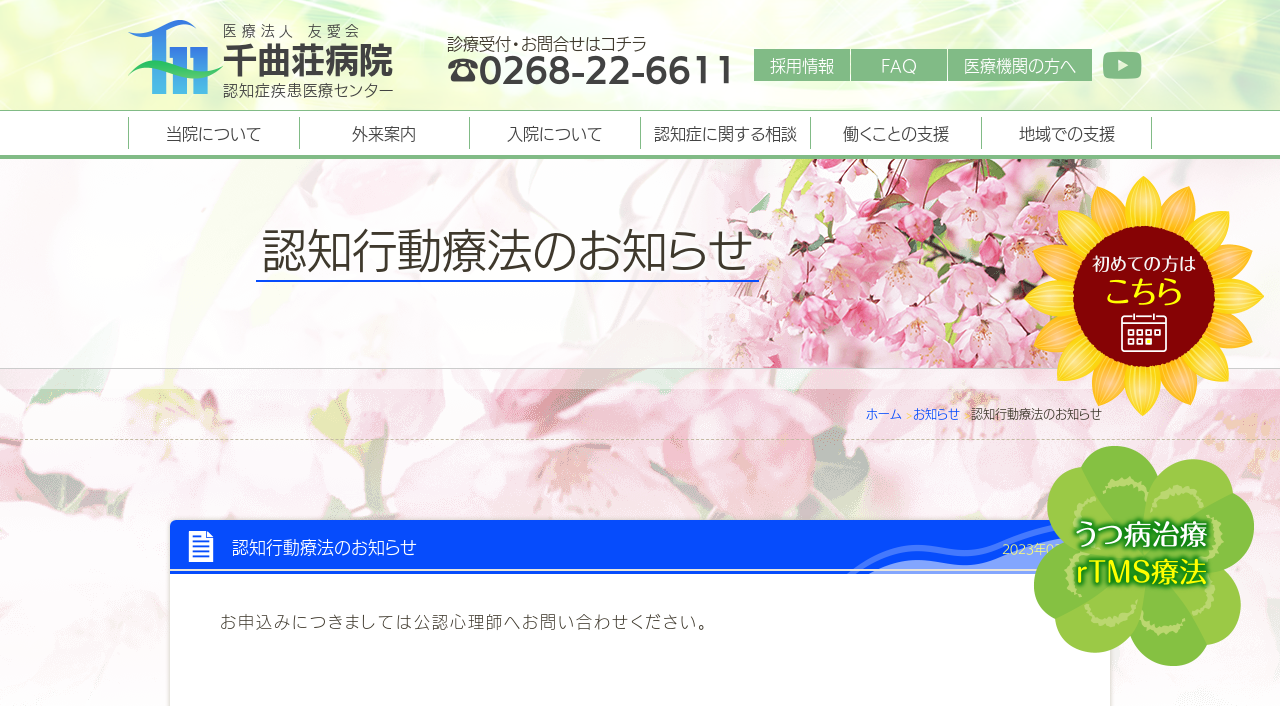

--- FILE ---
content_type: text/html; charset=UTF-8
request_url: https://tikumaso.jp/news/4210.html
body_size: 24950
content:
<!DOCTYPE html>
<html lang="ja">
<head>
<!-- Google tag (gtag.js) -->
<script async src="https://www.googletagmanager.com/gtag/js?id=G-Z8ZLL663EX"></script>
<script>
  window.dataLayer = window.dataLayer || [];
  function gtag(){dataLayer.push(arguments);}
  gtag('js', new Date());

  gtag('config', 'G-Z8ZLL663EX');
</script>
	<meta http-equiv="X-UA-Compatible" content="IE=edge">
	<meta charset="UTF-8">
	<meta name="viewport" content="width=device-width, user-scalable=yes, maximum-scale=2.0, minimum-scale=1.0">
	<meta name="description" content="認知行動療法のお知らせ - あなたの心のお医者さん 医療法人 友愛会 千曲荘病院">
	<meta name="format-detection" content="telephone=no,address=no,email=no">
	<title>認知行動療法のお知らせ | 千曲荘病院</title>
	
	<link rel="stylesheet" type="text/css" media="all" href="https://tikumaso.jp/wp-content/themes/Tikumaso_2021/style.css">
	<link rel="stylesheet" type="text/css" media="all" href="https://tikumaso.jp/wp-content/themes/Tikumaso_2021/css/site-custom.css">
	<link rel="stylesheet" type="text/css" media="all" href="https://tikumaso.jp/wp-content/themes/Tikumaso_2021/css/site-custom-mq.css">
	<link href="https://tikumaso.jp/wp-content/themes/Tikumaso_2021/assets/css/normalize.css" rel="stylesheet" />
	<link rel="stylesheet" href="https://use.fontawesome.com/releases/v5.8.2/css/all.css" integrity="sha384-oS3vJWv+0UjzBfQzYUhtDYW+Pj2yciDJxpsK1OYPAYjqT085Qq/1cq5FLXAZQ7Ay" crossorigin="anonymous">
		<link href="https://tikumaso.jp/wp-content/themes/Tikumaso_2021/assets/css/style_2411.css?ver=25031401" rel="stylesheet" />
	<link rel="pingback" href="https://tikumaso.jp/xmlrpc.php">
	<!--[if lt IE 9]>
	<script src="https://tikumaso.jp/wp-content/themes/Tikumaso_2021/js/lowerbrowser/html5.js"></script>
	<script src="https://tikumaso.jp/wp-content/themes/Tikumaso_2021/js/lowerbrowser/css3-mediaqueries.js"></script>
	<![endif]-->
			<script src="//ajax.googleapis.com/ajax/libs/jquery/1.11.0/jquery.min.js"></script>
	
	<style type="text/css">
		#fancybox-close{right:-15px;top:-15px}
		div#fancybox-content{border-color:#FFFFFF}
		div#fancybox-title{background-color:#FFFFFF}
		div#fancybox-outer{background-color:#FFFFFF}
		div#fancybox-title-inside{color:#333333}
	</style>

	
<!-- All in One SEO Pack 2.9.1 by Michael Torbert of Semper Fi Web Design[671,697] -->
<meta name="description"  content="お申込みにつきましては公認心理師へお問い合わせください。" />

<meta name="keywords"  content="お知らせ" />

<link rel="canonical" href="https://tikumaso.jp/news/4210.html" />
<meta property="og:title" content="認知行動療法のお知らせ | 千曲荘病院" />
<meta property="og:type" content="article" />
<meta property="og:url" content="https://tikumaso.jp/news/4210.html" />
<meta property="og:image" content="/screenshot.png" />
<meta property="og:site_name" content="千曲荘病院" />
<meta property="og:description" content="お申込みにつきましては公認心理師へお問い合わせください。" />
<meta property="article:published_time" content="2023-03-23T01:31:50Z" />
<meta property="article:modified_time" content="2023-03-23T01:31:50Z" />
<meta name="twitter:card" content="summary" />
<meta name="twitter:title" content="認知行動療法のお知らせ | 千曲荘病院" />
<meta name="twitter:description" content="お申込みにつきましては公認心理師へお問い合わせください。" />
<meta name="twitter:image" content="/screenshot.png" />
<!-- /all in one seo pack -->
<link rel='dns-prefetch' href='//s.w.org' />
<link rel='stylesheet' id='contact-form-7-css'  href='https://tikumaso.jp/wp-content/plugins/contact-form-7/includes/css/styles.css?ver=5.0.5' type='text/css' media='all' />
<link rel='stylesheet' id='fancybox-css'  href='https://tikumaso.jp/wp-content/plugins/fancybox-for-wordpress/fancybox/fancybox.css?ver=4.9.8' type='text/css' media='all' />
<link rel='stylesheet' id='tablepress-default-css'  href='https://tikumaso.jp/wp-content/tablepress-combined.min.css?ver=1' type='text/css' media='all' />
<script type='text/javascript' src='https://tikumaso.jp/wp-content/plugins/anything-popup/anything-popup.js?ver=4.9.8'></script>
<script type='text/javascript' src='https://tikumaso.jp/wp-includes/js/jquery/jquery.js?ver=1.12.4'></script>
<script type='text/javascript' src='https://tikumaso.jp/wp-includes/js/jquery/jquery-migrate.min.js?ver=1.4.1'></script>
<script type='text/javascript' src='https://tikumaso.jp/wp-content/plugins/fancybox-for-wordpress/fancybox/jquery.fancybox.js?ver=1.3.8'></script>
<link rel='https://api.w.org/' href='https://tikumaso.jp/wp-json/' />
<link rel="EditURI" type="application/rsd+xml" title="RSD" href="https://tikumaso.jp/xmlrpc.php?rsd" />
<link rel="wlwmanifest" type="application/wlwmanifest+xml" href="https://tikumaso.jp/wp-includes/wlwmanifest.xml" /> 
<link rel='prev' title='4月19日（水）ジョブコースガイダンスのお知らせ' href='https://tikumaso.jp/jobsupport/4207.html' />
<link rel='next' title='オアシス通信　創刊号' href='https://tikumaso.jp/news/4246.html' />
<link rel='shortlink' href='https://tikumaso.jp/?p=4210' />
<link rel="alternate" type="application/json+oembed" href="https://tikumaso.jp/wp-json/oembed/1.0/embed?url=https%3A%2F%2Ftikumaso.jp%2Fnews%2F4210.html" />
<link rel="alternate" type="text/xml+oembed" href="https://tikumaso.jp/wp-json/oembed/1.0/embed?url=https%3A%2F%2Ftikumaso.jp%2Fnews%2F4210.html&#038;format=xml" />

<!-- Fancybox for WordPress -->
<script type="text/javascript">
jQuery(function(){

jQuery.fn.getTitle = function() { // Copy the title of every IMG tag and add it to its parent A so that fancybox can show titles
	var arr = jQuery("a.fancybox");
	jQuery.each(arr, function() {
		var title = jQuery(this).children("img").attr("title");
		jQuery(this).attr('title',title);
	})
}

// Supported file extensions
var thumbnails = jQuery("a:has(img)").not(".nolightbox").filter( function() { return /\.(jpe?g|png|gif|bmp)$/i.test(jQuery(this).attr('href')) });

thumbnails.addClass("fancybox").attr("rel","fancybox").getTitle();
jQuery("a.fancybox").fancybox({
	'cyclic': false,
	'autoScale': true,
	'padding': 10,
	'opacity': true,
	'speedIn': 500,
	'speedOut': 500,
	'changeSpeed': 300,
	'overlayShow': true,
	'overlayOpacity': "0.3",
	'overlayColor': "#666666",
	'titleShow': true,
	'titlePosition': 'inside',
	'enableEscapeButton': true,
	'showCloseButton': true,
	'showNavArrows': false,
	'hideOnOverlayClick': true,
	'hideOnContentClick': false,
	'width': 560,
	'height': 340,
	'transitionIn': "fade",
	'transitionOut': "fade",
	'centerOnScroll': true
});


})
</script>
<!-- END Fancybox for WordPress -->
<script type="text/javascript">
	window._se_plugin_version = '8.1.9';
</script>
	
	<script src="https://tikumaso.jp/wp-content/themes/Tikumaso_2021/js/import.js"></script>
	<script src="https://webfont.fontplus.jp/accessor/script/fontplus.js?hYX9e6PScJw%3D&box=w0GCYN78GP0%3D&pm=1&aa=1&ab=2"></script>
</head>

<body class="SubPage">

<input type="checkbox" id="gNav" />
<header class="gHeader"><div class="inner">
				<h4 class="siteTitle"><a href="https://tikumaso.jp/" class="siteTitleLink"><img src="https://tikumaso.jp/wp-content/themes/Tikumaso_2021/assets/imgs/header_sitelogo.png" alt="" width="95" height="74" class="siteLogo" ><span class="siteCorp">医療法人 友愛会</span><br><span class="siteName">千曲荘病院</span><br><span class="siteCenter">認知症疾患医療センター</span></a></h4>
				<p class="headerTel"><span class="capsSmall">診療受付・お問合せはコチラ</span><br><a href="tel:0268226611" class="headerTelLink">☎0268-22-6611</a></p>
		<ul class="sList headerNav">
			<li class="headerNavItem"><a href="https://tikumaso.jp/portal6/" class="headerNavLink">採用情報</a></li><li class="headerNavItem nosp"><a href="https://tikumaso.jp/portal2/faq/" class="headerNavLink">FAQ</a></li><li class="headerNavItem nosp"><a href="https://tikumaso.jp//for-medical-insitution/" class="headerNavLink">医療機関の方へ</a></li><li class="headerNavItem nosp"><a href="https://tikumaso.jp/youtube/" class="headerNavYoutube"><i class="fab fa-youtube"></i></a></li>
		</ul>
	</div>
	<nav class="gNav">
		<ul class="gNavList sList">
			<li class="gNavItem"><a href="#" class="gNavLink">当院について</a>
				<ul class="gNavSubList sList">
					<li class="gNavItem"><a href="https://tikumaso.jp/portal3/greeting/" class="gNavLink">ご挨拶</a></li>
					<li class="gNavItem"><a href="https://tikumaso.jp/portal3/summary/" class="gNavLink">当院概要・沿革</a></li>
					<li class="gNavItem"><a href="https://tikumaso.jp/portal3/results/" class="gNavLink">診療実績</a></li>
					<li class="gNavItem"><a href="https://tikumaso.jp/portal3/privacy/" class="gNavLink">個人情報保護方針</a></li>
					<li class="gNavItem"><a href="https://tikumaso.jp/portal3/gallery/" class="gNavLink">病院ギャラリー</a></li>
					<li class="gNavItem"><a href="https://tikumaso.jp/portal1/access/" class="gNavLink">交通アクセス</a></li>
				</ul>
			</li>
			<li class="gNavItem"><a href="#" class="gNavLink">外来案内</a>
				<ul class="gNavSubList sList">
					<li class="gNavItem"><a href="https://tikumaso.jp/portal1/firstvisit/" class="gNavLink">初めての方へ</a></li>
					<li class="gNavItem"><a href="https://tikumaso.jp/portal1/online-reserve/" class="gNavLink">ホームページからの初診予約の流れについて</a></li>
					<li class="gNavItem"><a href="https://tikumaso.jp/portal1/guidance/" class="gNavLink">診療案内</a></li>
					<li class="gNavItem"><a href="https://tikumaso.jp/portal1/social_therapy/" class="gNavLink">心理社会療法</a></li>
					<li class="gNavItem"><a href="https://tikumaso.jp/portal1/rtms/" class="gNavLink">うつ病治療rTMS</a></li>
					<li class="gNavItem"><a href="https://tikumaso.jp/portal1/monowasure/" class="gNavLink">もの忘れ外来</a></li>
					<li class="gNavItem"><a href="https://tikumaso.jp/portal1/doctors/" class="gNavLink">担当医表</a></li>
				</ul>
			</li>
			<li class="gNavItem"><a href="#" class="gNavLink">入院について</a>
				<ul class="gNavSubList sList">
					<li class="gNavItem"><a href="https://tikumaso.jp/hospitalization/" class="gNavLink">入院のご案内</a></li>
					<li class="gNavItem"><a href="https://tikumaso.jp/portal2/facility/" class="gNavLink">病棟・院内設備紹介</a></li>
				</ul>
			</li>
			<li class="gNavItem"><a href="#" class="gNavLink">認知症に関する相談</a>
				<ul class="gNavSubList sList">
					<li class="gNavItem"><a href="https://tikumaso.jp/portal4/" class="gNavLink">認知症疾患医療センター</a></li>
					<li class="gNavItem"><a href="https://tikumaso.jp/portal4/support/" class="gNavLink">当院でできる支援</a></li>
				</ul>
			</li>
			<li class="gNavItem"><a href="#" class="gNavLink">働くことの支援</a>
				<ul class="gNavSubList sList">
					<li class="gNavItem"><a href="https://tikumaso.jp/portal5/" class="gNavLink">就労支援プログラム</a></li>
					<li class="gNavItem"><a href="https://tikumaso.jp/portal5/tikumakobo/" class="gNavLink">就労継続支援B型</a></li>
				</ul>
			</li>
			<li class="gNavItem"><a href="#" class="gNavLink">地域での支援</a>
				<ul class="gNavSubList sList">
					<li class="gNavItem"><a href="https://tikumaso.jp/local/" class="gNavLink">生活・暮らしの支援</a></li>
					<li class="gNavItem"><a href="https://tikumaso.jp/chikumaso_fes/" class="gNavLink">千曲荘病院祭ページ</a></li>
					<li class="gNavItem"><a href="https://tikumaso.jp/youtube/" class="gNavLink">千曲荘病院YouTubeチャンネル</a></li>
				</ul>
			</li>
		</ul>
	</nav>
	<label class="toggle" for="gNav"><span class="bar"></span><span class="bar"></span><span class="bar"></span></label>
</header>
<label for="gNav" class="gNavBg"></label>
<div class="PageHeader">
						<div class="Single PageInnerHeader">
				<h1>
					<img src="https://tikumaso.jp/wp-content/themes/Tikumaso_2021/images/title/t-bg.png" alt="" width="960" height="250">
					<span>認知行動療法のお知らせ</span>
				</h1>
			</div>
		
	</div>

<div class="Breadcrumbs">
	<div class="BreadcrumbsInner">
		<a href="https://tikumaso.jp">ホーム</a> <span> &gt; </span><a href="https://tikumaso.jp/news/">お知らせ</a> <span> &gt; </span>認知行動療法のお知らせ	</div>
</div>
<!-- /Breadcrumbs -->
<main>

<div id="wrapper">
	
	<div id="content">
		
		
		<section>
			
			
							<div class="PageContainer news ">
				
						
				
															<article id="post-4210" class="content">
							
							
							<header>
								<h2 class="PageTitle SinglePage">
									<span class="TitleContainer">
										<span class="MainTitle">認知行動療法のお知らせ</span>
										<span class="SubTitle"><time datetime="2023-03-23">2023年03月23日</time></span>
									</span>
								</h2>
							</header>
							
							
							<div id="ContentsBody" class="post">
								
								
								<p><span style="font-size: 16px">お申込みにつきましては公認心理師へお問い合わせください。</span></p>
<p><img class="alignleft size-full wp-image-4209" src="https://tikumaso.jp/wp-content/uploads/2023/03/bae1d683db67ff0fee5d68e5240fd6cf.jpg" alt="" width="857" height="1200" srcset="https://tikumaso.jp/wp-content/uploads/2023/03/bae1d683db67ff0fee5d68e5240fd6cf.jpg 857w, https://tikumaso.jp/wp-content/uploads/2023/03/bae1d683db67ff0fee5d68e5240fd6cf-300x420.jpg 300w, https://tikumaso.jp/wp-content/uploads/2023/03/bae1d683db67ff0fee5d68e5240fd6cf-768x1075.jpg 768w, https://tikumaso.jp/wp-content/uploads/2023/03/bae1d683db67ff0fee5d68e5240fd6cf-71x100.jpg 71w, https://tikumaso.jp/wp-content/uploads/2023/03/bae1d683db67ff0fee5d68e5240fd6cf-214x300.jpg 214w, https://tikumaso.jp/wp-content/uploads/2023/03/bae1d683db67ff0fee5d68e5240fd6cf-191x267.jpg 191w, https://tikumaso.jp/wp-content/uploads/2023/03/bae1d683db67ff0fee5d68e5240fd6cf-161x225.jpg 161w, https://tikumaso.jp/wp-content/uploads/2023/03/bae1d683db67ff0fee5d68e5240fd6cf-257x360.jpg 257w, https://tikumaso.jp/wp-content/uploads/2023/03/bae1d683db67ff0fee5d68e5240fd6cf-89x125.jpg 89w" sizes="(max-width: 857px) 100vw, 857px"></p>
																
								
							</div>
							<!-- /#ContentsBody -->
							
							
														
							
						</article>
										
					
					<div id="PaginationContainer">
						<ul id="pagination">
<li class="next"><a href="https://tikumaso.jp/news/4200.html" rel="prev"><span class="frm"><span>３月外来のお知らせ　R5.3.13更新</span></span></a></li>
<li class="prev"><a href="https://tikumaso.jp/news/4246.html" rel="next"><span class="frm"><span>オアシス通信　創刊号</span></span></a></li>
</ul>
					</div>
					<p class="back"><a href="/news/" >&lt; お知らせへ戻る &gt;</a></p>
					
					
								
				
			</div>
			<!-- /PageContainer -->
			
			
		</section>
		
		
	</div><!-- /#content -->
	
		
</div>
<!-- /#wrapper -->


	<section class="content topGuide lowerGuide">
		<h2 class="topGuideTitle">初めての方へ</h2>
		<div class="inner flexCont">
			<section class="topGuideCont">
				<h3 class="topGuideTitle">診療案内</h3>
				<dl class="topGuideMedical">
					<dt class="topGuideMedicalTitle">午前</dt><dd class="topGuideMedicalBody">受付時間　&nbsp;&nbsp;7：30〜11：00<br>診療時間　&nbsp;&nbsp;8：30〜12：00</dd>
					<dt class="topGuideMedicalTitle">午後</dt><dd class="topGuideMedicalBody">受付時間　13：00〜15：00<br>診療時間　14：00〜17：00</dd>
				</dl>
				<p class="topGuideMedicalTxt">休診日／日曜日・祝日・盆・年末年始</p>
				<a href="https://tikumaso.jp/portal1/firstvisit/" class="btnMore">詳しく見る　＞</a>
			</section>
			<section class="topGuideCont">
				<h3 class="topGuideTitle">面会・お見舞い</h3>
				<img src="https://tikumaso.jp/wp-content/themes/Tikumaso_2021/assets/imgs/top_guide_ph.jpg" alt="" width="248" height="200" class="alignleft" >
				<p class="topGuideVisit">午後　13：00〜16：00</p>
			</section>
			<section class="topGuideCont">
				<h3 class="topGuideTitle">お問い合わせ先</h3>
				<p class="topGuideContact">お問い合わせはお気軽に！</p>
				<p class="topGuideTel"><a href="tel:0268226611" class="topGuideTelLink">☎0268-22-6611</a></p>
				<p>〒386-8584 長野県上田市中央東４番６１号</p>
			</section>
		</div>
	</section>
	<a href="https://tikumaso.jp/portal1/online-reserve/" class="topOnlinereserve"><img src="https://tikumaso.jp/wp-content/themes/Tikumaso_2021/assets/imgs/btn_onlinereserve.png" width="240" height="240" alt="初めての方はこちら" /></a><a href="https://tikumaso.jp/portal1/rtms/" class="topOnlinereserve topRtms"><img src="https://tikumaso.jp/wp-content/themes/Tikumaso_2021/assets/imgs/bnr_rtms_02.png" width="240" height="240" alt="うつ病治療 ｒＴＭＳ療法" /></a></main>

<footer class="gFooter">
	<div class="footerNavWrap">
		<ul class="footerNavList sList inner">
			<li class="footerNavItem"><a href="#" class="footerNavLink">当院について</a>
				<ul class="footerNavSubList sList">
					<li class="footerNavItem"><a href="https://tikumaso.jp/portal3/greeting/" class="footerNavLink">ご挨拶</a></li>
					<li class="footerNavItem"><a href="https://tikumaso.jp/portal3/summary/" class="footerNavLink">当院概要・沿革</a></li>
					<li class="footerNavItem"><a href="https://tikumaso.jp/portal3/results/" class="footerNavLink">診療実績</a></li>
					<li class="footerNavItem"><a href="https://tikumaso.jp/portal3/privacy/" class="footerNavLink">個人情報保護方針</a></li>
					<li class="footerNavItem"><a href="https://tikumaso.jp/portal3/gallery/" class="footerNavLink">病院ギャラリー</a></li>
					<li class="footerNavItem"><a href="https://tikumaso.jp/portal1/access/" class="footerNavLink">交通アクセス</a></li>
				</ul>
			</li>
			<li class="footerNavItem"><a href="#" class="footerNavLink">外来案内</a>
				<ul class="footerNavSubList sList">
					<li class="footerNavItem"><a href="https://tikumaso.jp/portal1/firstvisit/" class="footerNavLink">初めての方へ</a></li>
					<li class="footerNavItem"><a href="https://tikumaso.jp/portal1/online-reserve/" class="footerNavLink">ホームページからの<br>初診予約の流れについて</a></li>
					<li class="footerNavItem"><a href="https://tikumaso.jp/portal1/guidance/" class="footerNavLink">診療案内</a></li>
					<li class="footerNavItem"><a href="https://tikumaso.jp/portal1/social_therapy/" class="footerNavLink">心理社会療法</a></li>
					<li class="footerNavItem"><a href="https://tikumaso.jp/portal1/rtms/" class="footerNavLink">うつ病治療rTMS</a></li>
					<li class="footerNavItem"><a href="https://tikumaso.jp/portal1/monowasure/" class="footerNavLink">もの忘れ外来</a></li>
					<li class="footerNavItem"><a href="https://tikumaso.jp/portal1/doctors/" class="footerNavLink">担当医表</a></li>
				</ul>
			</li>
			<li class="footerNavItem"><a href="#" class="footerNavLink">入院について</a>
				<ul class="footerNavSubList sList">
					<li class="footerNavItem"><a href="https://tikumaso.jp/hospitalization/" class="footerNavLink">入院のご案内</a></li>
					<li class="footerNavItem"><a href="https://tikumaso.jp/portal2/facility/" class="footerNavLink">病棟・院内設備紹介</a></li>
				</ul>
			</li>
			<li class="footerNavItem"><a href="#" class="footerNavLink">認知症に関するご相談</a>
				<ul class="footerNavSubList sList">
					<li class="footerNavItem"><a href="https://tikumaso.jp/portal4/" class="footerNavLink">認知症疾患医療センター</a></li>
					<li class="footerNavItem"><a href="https://tikumaso.jp/portal4/support/" class="footerNavLink">当院でできる支援</a></li>
				</ul>
			</li>
			<li class="footerNavItem"><a href="#" class="footerNavLink">働くことの支援</a>
				<ul class="footerNavSubList sList">
					<li class="footerNavItem"><a href="https://tikumaso.jp/portal5/" class="footerNavLink">就労支援プログラム</a></li>
					<li class="footerNavItem"><a href="https://tikumaso.jp/portal5/tikumakobo/" class="footerNavLink">就労継続支援B型</a></li>
				</ul>
			</li>
			<li class="footerNavItem"><a href="#" class="footerNavLink">地域での支援</a>
				<ul class="footerNavSubList sList">
					<li class="footerNavItem"><a href="https://tikumaso.jp/local/" class="footerNavLink">生活・暮らしの支援</a></li>
					<li class="footerNavItem"><a href="https://tikumaso.jp/chikumaso_fes/" class="footerNavLink">千曲荘病院病院祭ページ</a></li>
					<li class="footerNavItem"><a href="https://tikumaso.jp/youtube/" class="footerNavLink">千曲荘病院YouTubeチャンネル</a></li>
				</ul>
			</li>
			<li class="footerNavItem"><a href="https://tikumaso.jp/portal6/" class="footerNavLink">採用情報</a>
				<ul class="footerNavSubList sList">
					<li class="footerNavItem"><a href="https://tikumaso.jp/portal6/recruitment/" class="footerNavLink">求人情報</a></li>
					<li class="footerNavItem"><a href="https://tikumaso.jp/nurse/" class="footerNavLink">看護部紹介</a></li>
					<li class="footerNavItem"><a href="https://tikumaso.jp/voice/" class="footerNavLink">スタッフの声</a></li>
					<li class="footerNavItem"><a href="https://tikumaso.jp/section/hiyokonoie" class="footerNavLink">院内保育所ひよこの家</a></li>
				</ul>
			</li>
			<li class="footerNavItem"><a href="https://tikumaso.jp/portal2/faq/" class="footerNavLink">FAQ</a></li>
			<li class="footerNavItem"><a href="https://tikumaso.jp/blog/" class="footerNavLink">ブログ</a>
				<ul class="footerNavSubList sList">
					<li class="footerNavItem"><a href="https://tikumaso.jp/weblog/" class="footerNavLink">遠藤先生ブログ</a></li><li class="footerNavItem"><a href="https://tikumaso.jp/ward/" class="footerNavLink">病棟ブログ</a></li><li class="footerNavItem"><a href="https://tikumaso.jp/daycare/#DaycareBlog" class="footerNavLink">デイケアブログ</a></li><li class="footerNavItem"><a href="https://tikumaso.jp/jobsupport/" class="footerNavLink">就労支援ブログ</a></li><li class="footerNavItem"><a href="https://tikumaso.jp/ot-blog/" class="footerNavLink">OTブログ</a></li>
				</ul>
			</li>
			<li class="footerNavItem" style="margin-left:auto;"><img src="https://tikumaso.jp/wp-content/themes/Tikumaso_2021/assets/imgs/top_topics_img_12.jpg" width="240" height="224" alt="日本医療機能評価機構 認定第JC2258号" /></li>
		</ul>
	</div>
	<div class="inner footerInfo">
		<h4 class="siteTitle"><a href="https://tikumaso.jp/" class="siteTitleLink"><img src="https://tikumaso.jp/wp-content/themes/Tikumaso_2021/assets/imgs/header_sitelogo.png" alt="" width="95" height="74" class="siteLogo" ><span class="siteCorp">医療法人 友愛会</span><br><span class="siteName">千曲荘病院</span><br><span class="siteCenter">認知症疾患医療センター</span></a></h4>
		<p class="footerAddress">医療法人 友愛会 千曲荘病院<br>〒386-8584長野県上田市中央東4番61号<br>TEL:（0268）22-6611(代表) </p>
		<ul class="sList txtNav"><li class="txtNavItem"><a href="https://tikumaso.jp/" class="txtNavLink">HOME</a></li><li class="txtNavItem"><a href="https://tikumaso.jp/portal3/privacy/" class="txtNavLink">プライバシーポリシー</a></li><li class="txtNavItem"><a href="https://tikumaso.jp/sitemap/" class="txtNavLink">サイトマップ</a></li></ul>
		<p class="copyright"><small>
			&copy; 2007 - 2026 医療法人 友愛会 千曲荘病院</small></p>
	</div>
</footer>

<script src="https://tikumaso.jp/wp-content/themes/Tikumaso_2021/assets/js/scripts.js"></script>

<script type='text/javascript'>
/* <![CDATA[ */
var wpcf7 = {"apiSettings":{"root":"https:\/\/tikumaso.jp\/wp-json\/contact-form-7\/v1","namespace":"contact-form-7\/v1"},"recaptcha":{"messages":{"empty":"\u3042\u306a\u305f\u304c\u30ed\u30dc\u30c3\u30c8\u3067\u306f\u306a\u3044\u3053\u3068\u3092\u8a3c\u660e\u3057\u3066\u304f\u3060\u3055\u3044\u3002"}}};
/* ]]> */
</script>
<script type='text/javascript' src='https://tikumaso.jp/wp-content/plugins/contact-form-7/includes/js/scripts.js?ver=5.0.5'></script>
<script type='text/javascript' src='https://tikumaso.jp/wp-includes/js/wp-embed.min.js?ver=4.9.8'></script>

<script>
	(function(i,s,o,g,r,a,m){i['GoogleAnalyticsObject']=r;i[r]=i[r]||function(){
	(i[r].q=i[r].q||[]).push(arguments)},i[r].l=1*new Date();a=s.createElement(o),
	m=s.getElementsByTagName(o)[0];a.async=1;a.src=g;m.parentNode.insertBefore(a,m)
	})(window,document,'script','//www.google-analytics.com/analytics.js','ga');
	
	ga('create', 'UA-48393904-1', 'auto');
	ga('send', 'pageview');
</script>

</body>
</html>


--- FILE ---
content_type: text/css
request_url: https://tikumaso.jp/wp-content/themes/Tikumaso_2021/style.css
body_size: 17883
content:
@charset "utf-8";
/*
Theme Name: Tikumaso
Theme URI: http://theme.o2gp.com/
Description: smart059
Version: 1.0
Author: o2 Group
Author URI: http://theme.o2gp.com/

	o2 Group v1.0
	 http://theme.o2gp.com/

	This theme was designed and built by o2 Group,
	whose blog you will find at http://theme.o2gp.com/

	The CSS, XHTML and design is released under GPL:
	http://www.opensource.org/licenses/gpl-license.php
*/

/* =Reset default browser CSS.
Based on work by Eric Meyer: http://meyerweb.com/eric/tools/css/reset/index.html
-------------------------------------------------------------- */
html, body, div, span, applet, object, iframe, h1, h2, h3, h4, h5, h6, p, blockquote, pre, a, abbr, acronym, address, big, cite, code, del, dfn, em, font, ins, kbd, q, s, samp, small, strike, strong, sub, sup, tt, var, dl, dt, dd, ol, ul, li, fieldset, form, label, legend, table, caption, tbody, tfoot, thead, tr, th, td  {border: 0;font-family: inherit;font-size: 100%;font-style: inherit;font-weight: inherit;margin: 0;outline: 0;padding: 0;vertical-align: baseline;}
:focus  {outline: 0;}

ol, ul  {list-style: none;}
table  {border-collapse: separate;border-spacing: 0;}
caption, th, td  {font-weight: normal;text-align: left;}
blockquote:before, blockquote:after,q:before, q:after  {content: "";}
blockquote, q  {quotes: "" "";}
a img  {border: 0;}
article, aside, details, figcaption, figure, footer, header, hgroup, menu, nav, section  {display: block;}

body {
	font                     : 12px/1.5 "メイリオ","Meiryo",arial,"ヒラギノ角ゴ Pro W3","Hiragino Kaku Gothic Pro",Osaka,"ＭＳ Ｐゴシック","MS PGothic",Sans-Serif;
	color                    : #252525;
	-webkit-text-size-adjust : none;
	background               : #fff;
}


/* リンク設定
------------------------------------------------------------*/
a {
	margin          : 0;
	padding         : 0;
	text-decoration : none;
	outline         : 0;
	vertical-align  : baseline;
	background      : transparent;
	font-size       : 100%;
	color           : #777;
}

a:hover,
a:active {
	-webkit-transition : opacity 1s;
	-moz-transition    : opacity 1s;
	-o-transition      : opacity 1s;
	outline            : none;
	color              : #999;
}


/**** Clearfix ****/
nav .panel:after,
nav#mainNav:after,
.newsTitle:after,
.bg:after,
.post:after  {
	content : "";
	display : table;
	clear   : both;
}

nav .panel,
nav#mainNav,
.newsTitle,
.bg,
.post {zoom: 1;}

div.breadcrumbs .post:after  {
	display : inline-block !important;
}

/* フォーム
------------------------------------------------------------*/
input[type="text"],
textarea {
	vertical-align        : middle;
	max-width             : 90%;
	line-height           : 30px;
	height                : 30px;
	padding               : 1px 5px;
	border                : 1px solid #d4d4d7;
	border-radius         : 3px;
	-webkit-border-radius : 3px;
	-moz-border-radius    : 3px;
	font-size             : 100%;
	color                 : #555;
	background            : #fcfcfc;
}

textarea {
	height      : auto;
	line-height : 1.5;
}

input[type="submit"],
input[type="reset"],
input[type="button"] {
	padding               : 3px 10px;
	background            : #75b7ff;
	background            : -moz-linear-gradient(top, #75b7ff 0%, #3579e8 100%);
	background            : -webkit-gradient(linear, left top, left bottom, color-stop(0%,#75b7ff), color-stop(100%,#3579e8));
	background            : -webkit-linear-gradient(top, #75b7ff 0%,#3579e8 100%);
	background            : -o-linear-gradient(top, #75b7ff 0%,#3579e8 100%);
	background            : linear-gradient(to bottom, #75b7ff 0%,#3579e8 100%);
	filter                : progid:DXImageTransform.Microsoft.gradient( startColorstr='#75b7ff', endColorstr='#3579e8',GradientType=0 );
	border                : 0;
	border-radius         : 3px;
	-webkit-border-radius : 3px;
	-moz-border-radius    : 3px;
	line-height           : 1.5;
	font-size             : 120%;
	color                 : #fff;
}

input[type="submit"]:hover,
input[type="reset"]:hover,
input[type="button"]:hover {
	background : #75b7ff;
	background : -moz-linear-gradient(top, #3579e8 0%, #75b7ff 100%);
	background : -webkit-gradient(linear, left top, left bottom, color-stop(0%,#3579e8), color-stop(100%,#75b7ff));
	background : -webkit-linear-gradient(top, #3579e8 0%,#75b7ff 100%);
	background : -o-linear-gradient(top, #3579e8 0%,#75b7ff 100%);
	background : linear-gradient(to bottom, #3579e8 0%,#75b7ff 100%);
	filter     : progid:DXImageTransform.Microsoft.gradient( startColorstr='#3579e8', endColorstr='#75b7ff',GradientType=0 );
	cursor     : pointer;
}

*:first-child+html input[type="submit"] {padding:3px;}


/* レイアウト
------------------------------------------------------------*/
#wrapper,
.inner {
	margin : 0 auto;
	width  : 960px;
}
/*
#header {
overflow:hidden;
background:#fff;
}
*/

/*
#content {
float   : left;
width   : 710px;
padding : 30px 0;
}

#sidebar {
float   : right;
width   : 225px;
padding : 30px 0;
}

#footer {
clear         : both;
padding-top   : 20px;
border-bottom : 1px solid #5d5d5d;
background    : #f6f6f6;
} 
*/



/* ヘッダー
*****************************************************/
/*#header .bg {background:#11325c;padding:3px 0px;}*/


/* サイト説明文 + 住所
----------------------------------*/
/*
#header h1,
#header p {
float:left;
padding:3px 0;
font-size:80%;
color    : #fff;
font-weight:normal;
}

#header p {
float:right;
}
*/

/* ロゴ (サイトタイトル)
----------------------------------*/
/*
#header h2 {
clear:both;
float:left;
padding:40px 0 30px 10px;
color: #515151;
font-size:160%;
font-weight:bold;
}
*/

/* サブナビゲーション
----------------------------------*/
/*
#header ul {
padding-top:40px;
float:right;
}

#header ul li {
background : #fcfcfc;
display    : inline-block;
margin-left: 10px;
padding    : 5px 10px 5px 8px;
border-radius: 0px 0px 5px 5px;
font-size  : 90%;
}

#header ul li a {
padding-left:10px;
color:#000;
background:url(images/arrowSub.png) no-repeat 0 5px;
}

#header ul li a:hover {
color:#bababa;
background-position:0 -10px;
}
*/


/* トップページ　メイン画像
----------------------------------*/
#mainImg {
	clear       : both;
	margin-top  : 20px;
	line-height : 0;
	text-align  : center;
	z-index     : 1;
}

.toppage {
	margin     : 0 0 20px 0;
	padding    : 10px;
	border     : 1px solid #dadada;
	background : #fff;
}


/* タイポグラフィ
*****************************************************/
h2.toppage {
	clear         : both;
	margin        : 0;
	padding       : 10px 10px 10px 15px;
	font-size     : 110%;
	border        : 1px solid #dadada;
	border-bottom : 0;
	background    : #fff url(images/border.png) repeat-x 0 100%;
}

h2.title {
	margin        : 0 0 10px;
	padding       : 0 5px 0 15px;
	line-height   : 37px;
	font-size     : 110%;
	font-weight   : normal;
	color         : #252525;
	border        : 0;
	border-bottom : 2px solid #ddd;
	background    : none;
}

.dateLabel {
	margin      : 10px 0 10px;
	text-align  : right;
	font-weight : bold;
	color       : #858585;
}

/*
.post p {padding-bottom:15px;}
*/

.post ul {margin: 0 0 10px 10px;}

.post ul li {
	margin-bottom : 5px;
	padding-left  : 15px;
	background    : url(images/bullet.png) no-repeat 0 8px;
}

.post ol {margin: 0 0 10px 30px;}

.post ol li {list-style:decimal;}

/*
.post h1 {
margin:20px 0;
padding:5px 0;
font-size:150%;
color: #000;
border-bottom:3px solid #000;
}
*/

.post h2 {
	margin         : 10px 0;
	padding-bottom : 2px;
	font-size      : 130%;
	font-weight    : normal;
	color          : #333;
	border-bottom  : 2px solid #515151;
}

.post h3 {
	margin        : 10px 0;
	font-size     : 100%;
	font-weight   : normal;
	color         : #2e2c2c;
	border-bottom : 1px solid #515151;
}

.post blockquote  {
	clear       : both;
	padding     : 10px 0 10px 15px;
	margin      : 10px 0 25px 30px;
	border-left : 5px solid #ccc;
}

/*
	.post blockquote p {padding:5px 0;}
*/


.post table {
	border          : 1px #039344 solid;/* #91aa35 */
	border-collapse : collapse;
	border-spacing  : 0;
	margin          : 10px 0 20px;
}

.post table th {
	padding      : 7px 10px 7px 5px;
	border       : 1px #039344 solid;/* #91aa35 */
	border-width : 0 0 1px 1px;
	font-weight  : bold;
	color        : #fff;
	background   : #75b7ff;
}

.post table td {
	padding      : 7px 5px;
	border       : 1px #039344 solid;/* #91aa35 */
	border-width : 0 0 1px 1px;
	background   : #fff;
}

.post dt {font-weight:bold;}

.post dd {padding-bottom:10px;}

.post img {max-width:100%;height:auto;}

img.aligncenter  {
	display : block;
	margin  : 5px auto;
}

img.alignright,
img.alignleft {
	padding : 4px;
	margin  : 0 0 2px 7px;
	display : inline;
}

img.alignleft {margin: 0 7px 2px 0;}

.alignright {float:right;}
.alignleft {float: left;}



/* サイドバー　ウィジェット
*****************************************************/
section.widget,
.widgetInfo {
	margin     : 0 0 20px;
	padding    : 5px 7px;
	border     : 1px solid #dadada;
	background : #fff;
}

#banners img {
	max-width      : 225px;
	height         : auto;
	padding-bottom : 10px;
}

section.widget h3 {
	clear         : both;
	margin        : 0 0 10px;
	padding       : 5px 0;
	font-size     : 100%;
	font-weight   : normal;
	color         : #333;
	border-bottom : 1px solid #ccc;
}

section.widget a {
	display         : block;
	padding         : 3px 0 3px 13px;
	text-decoration : underline;
	background      : url(images/arrow.png) no-repeat 0 50%;
}

section.widget a:hover {
	text-decoration : none;
}

#searchform input[type="text"] {
	line-height    : 1.7;
	height         : 24px;
	width          : 100px;
	vertical-align : bottom;
}


/* お知らせ　
-------------*/
.newsTitle {
	clear         : both;
	margin        : 0 0 20px;
	padding       : 5px 0;
	color         : #333;
	border-bottom : 1px solid #ccc;
}

.newsTitle h3 {
	float       : left;
	font-weight : normal;
}


.newsTitle p {
	float      : right;
	padding    : 0 0 0 10px;
	font-size  : 80%;
	background : url(images/arrow.png) no-repeat 0 50%;
}

/*
.news p {
	clear          : both;
	padding-bottom : 2px;
	border-bottom  : 1px solid #ccc;
}
*/

.news p:last-child { border:0; }
/*

.news p a {
	font-style : italic;
	font       : italic 110% "Palatino Linotype", "Book Antiqua", Palatino, serif;
	color      : #333333;
	display    : block;
	padding    : 5px 0;
}

.news a span {
	color : #515151;
	font  : normal 90% Arial, 'ヒラギノ角ゴ Pro W3','Hiragino Kaku Gothic Pro','ＭＳ Ｐゴシック',sans-serif;
	
}

.news span { padding-left:10px; }

.news a:hover span { color:#777; }
*/




/* page navigation
------------------------------------------------------------*/
.pagenav {
	clear  : both;
	width  : 100%;
	height : 30px;
	margin : 5px 0 20px;
}

.prev {float:left}

.next {float:right;}

#pageLinks {
	clear      : both;
	color      : #4f4d4d;
	text-align : center;
}


/* トップページ 最新記事3件
------------------------------------------------------------*/
.thumbWrap {
	width  : 735px;
	margin : 20px -25px 20px 0;
}

.thumbWrap li {
	float      : left;
	width      : 220px;
	margin     : 0 25px 0 0;
	padding    : 2px 0 40px;
	background : none;
}

/* 最新記事リンク */
ul.thumb h3 {
	margin-top  : 10px;
	padding     : 1px;
	font-weight : normal;
	font-size   : 100%;
	text-align  : center;
	background  : #fff;
	border      : 1px solid #777;
}

ul.thumb h3 span {
	display    : block;
	padding    : 2px 3px;
	background : #3579e8;
}

ul.thumb h3 a {color:#fff;}

ul.thumb h3:hover span {background:#75b7ff;}





/* メインメニュー　PC用
------------------------------------------------------------*/
@media only screen and (min-width: 1025px) {
	
	
	nav div.panel {
		display : block !important;
	}
	
	a#menu {display:none;}
	
	/*
	nav#mainNav ul li.current-menu-item,
	nav#mainNav ul li:hover,
	nav#mainNav ul li.current-menu-parent {
		background : url(images/mainnavBg.png) repeat-x 0 100%;
	}
	*/
	
	/*
	nav#mainNav ul ul {width:160px;}
	*/
	
	nav#mainNav ul li ul {display: none;}
	
	nav#mainNav ul li:hover ul {
		display  : block;
		position : absolute;
		top      : 60px;
		left     : 0;
		z-index  : 500;
		border   : 0;
	}
	
	nav#mainNav ul li li,
	nav#mainNav ul li li:first-child {
		padding     : 0 0 0 10px;
		margin      : 0;
		float       : none;
		/*
		height      : 40px;
		line-height : 40px;
		*/
		width       : 160px;
		border      : 0;
		background  : url(images/mainnavBg.png) repeat-x 0 -2px;
	}
	
	nav#mainNav ul li li a {
		width       : 100%;
		/*
		height      : 40px;
		line-height : 40px;
		*/
		font-size   : 95%;
		text-align  : left;
		padding     : 0 0 0;
	}
	
	nav#mainNav ul li li.current-menu-item a {font-weight:bold;}
	
	
	nav#mainNav ul li li:hover {background:url(images/mainnavBg.png) repeat-x 0 100%;}
	
	nav#mainNav ul li:hover ul li:last-child {border:0;}
	
}

/* メインメニュー iPadサイズ以下から
------------------------------------------------------------*/
@media only screen and (max-width:1024px) {
	
	nav#mainNav {
		clear   : both;
		width   : 100%;
		margin  : 0 auto;
		padding : 10px 0;
	}
	
	nav#mainNav .inner {width:98%;}
	
	nav#mainNav a.menu {
		width       : 100%;
		display     : block;
		height      : 50px;
		line-height : 50px;
		font-weight : bold;
		text-align  : left;
		color       : #fff;
		background: #064cfc                url(images/menuOpen.png) no-repeat 98% 13px;
		background: rgba(6, 76, 252, 0.75) url(images/menuOpen.png) no-repeat 98% 13px;
		/*
		background  : #3579e8 url(images/menuOpen.png) no-repeat 99% 7px;
		*/
	}
	
	nav#mainNav a#menu span {padding-left:15px;}
	
	nav#mainNav a.menuOpen {
		border-bottom : 0;
		background: #064cfc                url(images/menuOpen.png) no-repeat 98% -28px;
		background: rgba(2, 57, 168, 0.75) url(images/menuOpen.png) no-repeat 98% -28px;
		/*
		background    : #75b7ff url(images/menuOpen.png) no-repeat 99% -34px;
		*/
	}
	
	nav#mainNav a#menu:hover {cursor:pointer;}
	
	nav .panel {
		display  : none;
		width    : 100%;
		position : relative;
		right    : 0;
		top      : 0;
		z-index  : 2;
	}
	
	nav#mainNav ul {margin:0;padding:0;}
	
	nav#mainNav ul li {
		float         : none;
		clear         : both;
		width         : 100%;
		height        : auto;
		line-height   : 1.2;
		border-bottom : 1px solid #75b7ff;
	}
	
	nav#mainNav ul li,
	nav#mainNav ul li li,
	nav#mainNav ul li.current-menu-item li {
		background: #064cfc;
		background: rgba(6, 76, 252, 0.75);
	}
	
	nav#mainNav ul li:hover,
	nav#mainNav ul li.current-menu-item,
	nav#mainNav ul li.current-menu-item:hover,
	nav#mainNav ul li.current-menu-item li:hover {
		background: #064cfc;
		background: rgba(2, 57, 168, 0.75);
	}
	
	nav#mainNav ul li li {
		border-bottom : 1px solid #75b7ff !important;
	}
	
	nav#mainNav ul li a,
	nav#mainNav ul li.current-menu-item li a {
		color         : #ffffff;
		text-align    : left;
		display       : block;
		padding       : 15px 10px;
	}
	
	nav#mainNav ul li.current-menu-item a,
	nav#mainNav ul li a:hover,
	nav#mainNav ul li.current-menu-item a,
	nav#mainNav ul li a:active,
	nav#mainNav ul li li.current-menu-item a,
	nav#mainNav ul li.current-menu-item li a:hover,
	nav#mainNav ul li.current-menu-item li a:active {
		color         : #ffffff;
	}
	
	/*nav#mainNav ul li a span {display:none;}*/
	
	/*nav#mainNav ul li.current-menu-item li a {color:#777}*/
	
	nav#mainNav ul li li {
		border : 0;
	}
	
	nav#mainNav ul li li a,
	nav#mainNav ul li.current-menu-item li a,
	nav#mainNav ul li li.current-menu-item a {
		padding-left : 40px;
		background   : transparent url(images/sub1.png) no-repeat 20px 18px;
	}
	
	nav#mainNav ul li li.current-menu-item a,
	nav#mainNav ul li li a:hover,
	nav#mainNav ul li.current-menu-item li a:hover {
		background   : transparent url(images/sub1.png) no-repeat 20px -61px;
	}
	
	nav#mainNav ul li li:last-child a { 
		background : transparent url(images/subLast.png) no-repeat 20px 20px;
	}
	
	nav#mainNav ul li li:last-child.current-menu-item a,
	nav#mainNav ul li li:last-child a:hover,
	nav#mainNav ul li.current-menu-item li:last-child a:hover {
		background : transparent url(images/subLast.png) no-repeat 20px -65px;
	}
	
	nav div.panel {float:none;}
	
	#mainImg {margin-bottom:20px;}
}


/* 959px以下から 1カラム表示
------------------------------------------------------------*/
@media only screen and (max-width: 959px) {
#wrapper,
#header,
.inner { width:100%; }

/*
#header h1,
#header p {padding:5px 10px;}
#header h2 {padding:20px 10px 0;}
#header ul {padding:20px 10px 10px;}
*/


nav#mainNav ul,
.thumbWrap {margin:0 auto;}
nav#mainNav ul ul {padding:0;}

nav div.panel {float:none;}

#mainImg img {width:98%;height:auto;}

#content,
#sidebar {
	clear   : both;
	width   : 95%;
	float   : none;
	margin  : 0 auto;
	padding : 10px 0;
}

#banners {width:100%;margin:0 auto;text-align:center;}
#banners p {display:inline;margin:0 10px;}
#banners p img {width:100%;height:auto;}

section.widget_search {text-align:center;}

#footer {margin:0;border:0;text-align:center;}

#footer ul {	text-align:center;	}
/*#footer ul li {margin-right:20px;}*/
}


/* 幅648px以下から  トップページの３画像調節
------------------------------------------------------------*/
@media only screen and (max-width: 648px) {
	.thumbWrap {width:100%;margin:0 auto;text-align:center;}
	.thumbWrap ul.thumb li {width:30%; float:left;margin:0 1% 0 2%;}
	.thumbWrap img {width:100%;height:auto;}
}


/* 幅644px以下から ヘッダー等微調節
------------------------------------------------------------*/
@media only screen and (max-width: 644px) {
/*
#header {text-align:center;}
#header h2,#header ul {float:none;}
#headerInfo {width:250px;margin:0 auto;}
*/
img.alignright, img.alignleft {display: block;	margin:5px auto;}
.alignright,
.alignleft {float:none;}
/*#footer ul {text-align:left;padding:15px;}*/
#footer ul ul {padding:0;}
}











--- FILE ---
content_type: text/css
request_url: https://tikumaso.jp/wp-content/themes/Tikumaso_2021/css/site-custom.css
body_size: 250569
content:
@charset "utf-8";
/* ***************************************************************************************************************************************************************** */
/* ◆Common Style
/* ***************************************************************************************************************************************************************** */
/* +-+-+-+-+-+-+-+-+-+-+-+-+-+-+-+-+-+-+-+-+-+-+-+-+-+-+-+-+-+-+-+-+-+-+-+-+-+-+-+-+-+-+-+-+-+-+-+-+-+-+-+-+-+-+-+-+-+-+-+-+-+-+-+-+-+-+-+-+-+-+-+ */
/* ◆Clearfix */
/* +-+-+-+-+-+-+-+-+-+-+-+-+-+-+-+-+-+-+-+-+-+-+-+-+-+-+-+-+-+-+-+-+-+-+-+-+-+-+-+-+-+-+-+-+-+-+-+-+-+-+-+-+-+-+-+-+-+-+-+-+-+-+-+-+-+-+-+-+-+-+-+ */
	.clearfix:after {
		content    : "";
		display    : block;
		height     : 0;
		clear      : both;
		visibility : hidden;
	}
	
	.clearfix { display : inline-block; }
	
	/* Hides from IE-mac */
	* html .clearfix { height : 1%; }
	.clearfix { display:block; }
	
	/* for IE6 */
	* html .clearfix {display:inline-block;}
	
	/* for IE7 */
	/* Hides from IE-mac \*/
	* html .clearfix { height : 1%; }
	.clearfix { display:block; }
	
	/* for IE6 */
	* html .clearfix {display:inline-block;}
	
	/* for IE7 */
	*+html .clearfix {display:inline-block;}
	
	



/* +-+-+-+-+-+-+-+-+-+-+-+-+-+-+-+-+-+-+-+-+-+-+-+-+-+-+-+-+-+-+-+-+-+-+-+-+-+-+-+-+-+-+-+-+-+-+-+-+-+-+-+-+-+-+-+-+-+-+-+-+-+-+-+-+-+-+-+-+-+-+-+ */
/* ◆Common */
/* +-+-+-+-+-+-+-+-+-+-+-+-+-+-+-+-+-+-+-+-+-+-+-+-+-+-+-+-+-+-+-+-+-+-+-+-+-+-+-+-+-+-+-+-+-+-+-+-+-+-+-+-+-+-+-+-+-+-+-+-+-+-+-+-+-+-+-+-+-+-+-+ */
	
	* {
		box-sizing : border-box;
	}
	
	
	
	/* div.post ★2016.06.25追加 */
	div.post,
	div.post p {
		font-weight      : normal;
		font-family      : "Hiragino Kaku Gothic Pro W3", "ヒラギノ角ゴ Pro W3", "メイリオ", Meiryo, "ＭＳ ゴシック", "MS Gothic", sans-serif;
		font-stretch     : normal;
		font-size-adjust : inherit;
		
		text-indent      : 0em;
		text-align       : justify;
		text-justify     : inter-ideograph;
		
		line-break       : strict;
		word-break       : break-all;
		
		word-spacing     : 0em;
		letter-spacing   : 0px;
		
		white-space      : normal;
	}
	
	div.TextLeft   { text-align : left   !important; }
	div.TextRight  { text-align : right  !important; }
	div.TextCenter { text-align : center !important; }
	
	
	



/* +-+-+-+-+-+-+-+-+-+-+-+-+-+-+-+-+-+-+-+-+-+-+-+-+-+-+-+-+-+-+-+-+-+-+-+-+-+-+-+-+-+-+-+-+-+-+-+-+-+-+-+-+-+-+-+-+-+-+-+-+-+-+-+-+-+-+-+-+-+-+-+ */
/* ◆基本スタイル */
/* +-+-+-+-+-+-+-+-+-+-+-+-+-+-+-+-+-+-+-+-+-+-+-+-+-+-+-+-+-+-+-+-+-+-+-+-+-+-+-+-+-+-+-+-+-+-+-+-+-+-+-+-+-+-+-+-+-+-+-+-+-+-+-+-+-+-+-+-+-+-+-+ */
	/* ----------------------------------------------------------------------------------------------------------------------------------- */
	/* ▼リストスタイル */
	/* ----------------------------------------------------------------------------------------------------------------------------------- */
	ol,ul {
		list-style-position : inside;
	}
	
	
	
	/* ----------------------------------------------------------------------------------------------------------------------------------- */
	/* ▼強調 */
	/* ----------------------------------------------------------------------------------------------------------------------------------- */
	.strong {
		font-size   : 110%;
		font-weight : bold;
	}
	
	
	
	/* ----------------------------------------------------------------------------------------------------------------------------------- */
	/* ▼文字揃え */
	/* ----------------------------------------------------------------------------------------------------------------------------------- */
	.textcenter {
		text-align : center !important;
	}
	.textright {
		text-align : right !important;
	}
	
	/* 画像の設定 31 */
	/*a img {margin: 5px;}
	
	img:-moz-broken {
		display : none;
	}
	*/
	
	
	/* ----------------------------------------------------------------------------------------------------------------------------------- */
	/* ▼フロート */
	/* ----------------------------------------------------------------------------------------------------------------------------------- */
	.left {
		float : left;
	}
	
	.right {
		float : right;
	}
	
			div.left {
				margin : 0px 10px 0px 20px;
			}
			
			
			div.right {
				margin : 0px 20px 0px 10px;
			}
			
			
			
	
	
	
	/* ----------------------------------------------------------------------------------------------------------------------------------- */
	/* ▼body */
	/* ----------------------------------------------------------------------------------------------------------------------------------- */
	body {
		overflow            : auto;
		overflow-x          : hidden;
		overflow-y          : auto;
		color               : #3f392d;
		background-image    :  url(../images/design/bg-top.png), url(../images/design/bg-bottom.png);
		background-position :  center top, center bottom;
		background-repeat   :  no-repeat;
	}
	
	body.SubPage {
		color               : #3f392d;
		background-image    :  url(../images/design/bg-sub.png), url(../images/design/bg-bottom.png);
		background-position :  center top, center bottom;
		background-repeat   :  no-repeat;
	}
	
	
	
	/* ----------------------------------------------------------------------------------------------------------------------------------- */
	/* ▼sidebar */
	/* ----------------------------------------------------------------------------------------------------------------------------------- */
	#menu-categorysidemenu li.childLink a {
		padding-right : 24px !important;
		padding-left  : 24px !important;
	}
	
	div.chiiki {
		background : #ffffff;
		margin     : 0px 0px 10px 0px;
		padding    : 5px 0px 0px 0px;
	}
	
	div.chiiki a {
		display    : inline-block;
		padding    : 4px;
	}
	
	



/* ***************************************************************************************************************************************************************** */
/* ◆Custom Style
/* ***************************************************************************************************************************************************************** */
/* +-+-+-+-+-+-+-+-+-+-+-+-+-+-+-+-+-+-+-+-+-+-+-+-+-+-+-+-+-+-+-+-+-+-+-+-+-+-+-+-+-+-+-+-+-+-+-+-+-+-+-+-+-+-+-+-+-+-+-+-+-+-+-+-+-+-+-+-+-+-+-+ */
/* ◆マウスオーバー */
/* +-+-+-+-+-+-+-+-+-+-+-+-+-+-+-+-+-+-+-+-+-+-+-+-+-+-+-+-+-+-+-+-+-+-+-+-+-+-+-+-+-+-+-+-+-+-+-+-+-+-+-+-+-+-+-+-+-+-+-+-+-+-+-+-+-+-+-+-+-+-+-+ */
	/* ----------------------------------------------------------------------------------------------------------------------------------- */
	/* ▼マウスオーバーでじわっと変化するアニメーションを解除 55
	/* ----------------------------------------------------------------------------------------------------------------------------------- */
	a:hover, a:active {
		-webkit-transition : opacity 0s;
		-moz-transition : opacity 0s;
		-o-transition : opacity 0s;
	}
	
	/* ----------------------------------------------------------------------------------------------------------------------------------- */
	/* ▼マウスオーバーで画像が半透明になる
	/* ----------------------------------------------------------------------------------------------------------------------------------- */
	a:hover img {
		filter         : alpha(opacity=80);
		-moz-opacity   : 0.80;
		-khtml-opacity : 0.80;
		opacity        : 0.80;
	}
	
	
	



/* +-+-+-+-+-+-+-+-+-+-+-+-+-+-+-+-+-+-+-+-+-+-+-+-+-+-+-+-+-+-+-+-+-+-+-+-+-+-+-+-+-+-+-+-+-+-+-+-+-+-+-+-+-+-+-+-+-+-+-+-+-+-+-+-+-+-+-+-+-+-+-+ */
/* ◆LayOut */
/* +-+-+-+-+-+-+-+-+-+-+-+-+-+-+-+-+-+-+-+-+-+-+-+-+-+-+-+-+-+-+-+-+-+-+-+-+-+-+-+-+-+-+-+-+-+-+-+-+-+-+-+-+-+-+-+-+-+-+-+-+-+-+-+-+-+-+-+-+-+-+-+ */
	#wrapper {
		/*max-width     : auto;*/
		padding       : 0px  0px 0px  0px;
		margin        : 0px auto 0px auto;
	}
	
	#content {
		/*max-width     : auto;*/
		padding       : 10px 10px 10px 10px;
		margin        : 20px auto 20px auto;
	}
	
	#sidebar {
		/*display : none;*/
	}
	
	/*
	#content {
		max-width     : 69%;
		background    : #f7f7f7;
		border-radius : 7px;
		padding       : 0px 10px 10px 10px;
		margin        : 30px 0px;
	}
	
	#sidebar {
		width         : 25%;
		padding       : 10px 10px 6px 10px;
		margin        : 30px 0px;
		background    : #f7f7f7;
		border-radius : 7px;
	}
	*/
	
	#footer {
		width         : 100% !important;
		text-align    : center;
		background    : rgba(247, 247, 247, 0.7);
		border-radius : 0px;
		margin        : 0px auto 0px auto;
	}
	
	
	
/* +-+-+-+-+-+-+-+-+-+-+-+-+-+-+-+-+-+-+-+-+-+-+-+-+-+-+-+-+-+-+-+-+-+-+-+-+-+-+-+-+-+-+-+-+-+-+-+-+-+-+-+-+-+-+-+-+-+-+-+-+-+-+-+-+-+-+-+-+-+-+-+ */
/* ◆HEADER */
/* +-+-+-+-+-+-+-+-+-+-+-+-+-+-+-+-+-+-+-+-+-+-+-+-+-+-+-+-+-+-+-+-+-+-+-+-+-+-+-+-+-+-+-+-+-+-+-+-+-+-+-+-+-+-+-+-+-+-+-+-+-+-+-+-+-+-+-+-+-+-+-+ */
	/* ----------------------------------------------------------------------------------------------------------------------------------- */
	/* ▼div.TopTitleContainer
	/* ----------------------------------------------------------------------------------------------------------------------------------- */
	div.TopTitleContainer {
		width         : 100%;
		color         : #ffffff;
		background    : #064cfc;
		background    : rgba(6, 76, 252, 0.75);
		display       : block;
		padding       : 0px  0px 0px  0px;
		margin        : 0px auto 0px auto;
	}
			div.TopTitleInnerContainer {
				position      : relative;
				top           : 0px;
				width         : 100%;
				max-width     : 960px;
				font-size     : 10pt;
				text-align    : center;
				display       : table;
				padding       : 0px  0px 0px  0px;
				margin        : 0px auto 0px auto;
			}
			
					div.TopTitleInnerContainer h1,
					div.TopTitleInnerContainer div.Description {
						width          : 50%;
						text-align     : left;
						vertical-align : middle;
						float          : none;
						clear          : both;
						display        : table-cell;
						padding        : 2px  2px 2px  2px;
						margin         : 0px auto 0px auto;
					}
					
					div.TopTitleInnerContainer div.Address {
						width          : 50%;
						text-align     : right;
						vertical-align : middle;
						float          : none !important;
						clear          : both !important;
						display        : table-cell;
						padding        : 2px  2px 2px  2px;
						margin         : 0px auto 0px auto;
					}
					
					
					
	
	
	
	/* ----------------------------------------------------------------------------------------------------------------------------------- */
	/* ▼div.HeaderContainer
	/* ----------------------------------------------------------------------------------------------------------------------------------- */
	div.HeaderContainer {
		width         : 100%;
		color         : #353535;
		background    : #ffffff;
		background    : rgba(255, 255, 255, 0.85);
		display       : block;
		padding       : 0px  0px  0px  0px;
		margin        : 0px auto 20px auto;
	}
			div.HeaderInnerContainer {
				position      : relative;
				top           : 0px;
				width         : 100%;
				max-width     : 960px;
				text-align    : center;
				display       : table;
				padding       : 0px  0px 0px  0px;
				margin        : 0px auto 0px auto;
			}
			
					/* ---------------------------------------------------------------------------------------------- */
					/* ▼div.Logo
					/* ---------------------------------------------------------------------------------------------- */
					div.HeaderInnerContainer div.Logo {
						width          : 20%;
						text-align     : left;
						vertical-align : middle;
						display        : table-cell;
						padding        : 2px  2px 2px  2px;
						margin         : 0px auto 0px auto;
					}
					
					/* ---------------------------------------------------------------------------------------------- */
					/* ▼div.Phone
					/* ---------------------------------------------------------------------------------------------- */
					div.HeaderInnerContainer div.Phone {
						width          : 80%;
						text-align     : right;
						vertical-align : middle;
						display        : table-cell;
						padding        : 2px  2px 2px  2px;
						margin         : 0px auto 0px auto;
					}
					
							
							
							div.HeaderInnerContainer div.Phone img {
								width          : 100%;
								height         : auto;
								max-width      : 216px;
								text-align     : right;
								vertical-align : middle;
								display        : block;
								padding        : 2px 2px 2px  2px;
								margin         : 0px 0px 0px auto;
							}
							
							
							/* ---------------------------------------------------------------------------------------------- */
							/* ▼div.Phone ul.HeaderLinkSet
							/* ---------------------------------------------------------------------------------------------- */
							div.HeaderInnerContainer div.Phone ul.HeaderLinkSet {
								width          : auto;
								text-align     : right;
								vertical-align : middle;
								display        : table;
								padding        : 2px 2px 2px  2px;
								margin         : 0px 0px 0px auto;
							}
							
									/* ------------------------------------------------------------------------ */
									/* ▼div.Phone ul.HeaderLinkSet li
									/* ------------------------------------------------------------------------ */
									div.HeaderInnerContainer div.Phone ul.HeaderLinkSet li {
										position       : relative;
										top            : 0px;
										width          : auto;
										text-align     : right;
										vertical-align : middle;
										display        : table-cell;
										white-space    : nowrap;
										padding        : 2px 2px 2px  2px;
										margin         : 0px 0px 0px auto;
									}
									
											div.HeaderInnerContainer div.Phone ul.HeaderLinkSet li a {
												overflow         : hidden;
												color            : #5e544e;
												background       : #ffffff url(../images/ico/ico-s-arrow3.png) 98% center no-repeat;
												border           : 1px solid #e8e5da;
												border-radius    : 4px 4px 4px 4px;
												display          : block;
												padding          : 0px  0px 0px  0px;
												margin           : 0px auto 0px auto;
											}
											
											div.HeaderInnerContainer div.Phone ul.HeaderLinkSet li a {
												
												-webkit-transition:all 0.3s ease;
												-moz-transition:all 0.3s ease;
												-ms-transition:all 0.3s ease;
												-o-transition:all 0.3s ease;
												transition:all 0.3s ease;
												
											}
											
											div.HeaderInnerContainer div.Phone ul.HeaderLinkSet li a:hover {
												background-color : #ffff77;
											}
											
													div.HeaderInnerContainer div.Phone ul.HeaderLinkSet li a span.base {
														width      : 100%;
														display    : table;
														background : transparent;
														padding    : 0px  0px 0px  0px !important;
														margin     : 0px auto 0px auto !important;
													}
													
															div.HeaderInnerContainer div.Phone ul.HeaderLinkSet li a span.head {
																content    : '';
																width      : 36px;
																height     : 32px;
																color      : #ffffff;
																display    : table-cell;
																padding    : 0px 0px 0px 0px;
																margin     : 0px 0px 0px 0px;
															}
															
																	div.HeaderInnerContainer div.Phone ul.HeaderLinkSet li.Inquiry a span.head {
																		background : #064cfc url(../images/ico/ico-s-mail.png) center center no-repeat;
																	}
																	
																	div.HeaderInnerContainer div.Phone ul.HeaderLinkSet li.SiteMap a span.head {
																		background : #064cfc url(../images/ico/ico-s-sitemap.png) center center no-repeat;
																	}
																	
															
															div.HeaderInnerContainer div.Phone ul.HeaderLinkSet li a span.name {
																width          : auto;
																line-height    : 9pt;
																font-size      : 9pt;
																text-align     : left;
																vertical-align : middle;
																background     : transparent;
																display        : table-cell;
																padding        : 4px 20px 2px  6px;
																margin         : 0px auto 0px auto;
															}
									
									
									
									/* ------------------------------------------------------------------------ */
									/* ▼div.Phone ul.HeaderLinkSet li form
									/* ------------------------------------------------------------------------ */
									div.HeaderInnerContainer div.Phone #searchform {
										position        : relative;
										top             : 0px;
										width           : 100%;
										display         : block;
										border-collapse : collapse;
										padding         : 0px  0px 0px  0px;
										margin          : 0px auto 0px auto;
									}
									
											
											div.HeaderInnerContainer div.Phone #searchform div.SearchText {
												position   : relative;
												top        : 0px;
												left       : 0px;
												width      : 100%;
												text-align : right;
												float      : right;
												display    : block;
												padding    : 0px 0px 0px 0px;
												margin     : 0px 0px 0px 0px;
											}
											
													div.HeaderInnerContainer div.Phone #searchform div.SearchText #s {
														position      : relative;
														top           : 0px;
														right         : 0px;
														width         : 100% !important;
														height        : 34px !important;
														min-width     : 170px;
														background    : #f7f5f2;
														display       : block;
														border        : 1px solid #e8e5da;
														border-radius : 4px 0px 0px 4px;
														padding       : 0px 20px 0px  6px !important;
														margin        : 0px 36px 0px auto !important;
													}
													
													
													div.HeaderInnerContainer div.Phone #searchform div.SearchText #s:focus {
														background    : #ffffff;
													}
											
											div.HeaderInnerContainer div.Phone #searchform div.SearchBtn {
												position       : absolute;
												top            : 0px;
												right          : 0px;
												width          : 36px !important;
												height         : 34px;
												overflow       : hidden;
												text-align     : center;
												vertical-align : middle;
												background     : #064cfc;
												border         : 1px solid #e8e5da;
												border-radius  : 0px 4px 4px 0px;
												display        : block;
												padding        : 0px 0px 0px 0px;
												margin         : 0px 0px 0px auto;
											}
											
													
													div.HeaderInnerContainer div.Phone #searchsubmit {
														position      : absolute !important;
														top           : 1px     !important;
														left          : 1px     !important;
														width         : 32px;
														height        : 32px;
														display       : block;
														padding       : 0px 0px 0px 0px !important;
														margin        : 0px 0px 0px 0px !important;
													}
													
													
													



/* +-+-+-+-+-+-+-+-+-+-+-+-+-+-+-+-+-+-+-+-+-+-+-+-+-+-+-+-+-+-+-+-+-+-+-+-+-+-+-+-+-+-+-+-+-+-+-+-+-+-+-+-+-+-+-+-+-+-+-+-+-+-+-+-+-+-+-+-+-+-+-+ */
/* ◆MENU */
/* +-+-+-+-+-+-+-+-+-+-+-+-+-+-+-+-+-+-+-+-+-+-+-+-+-+-+-+-+-+-+-+-+-+-+-+-+-+-+-+-+-+-+-+-+-+-+-+-+-+-+-+-+-+-+-+-+-+-+-+-+-+-+-+-+-+-+-+-+-+-+-+ */
@media only screen and (min-width: 1025px){
	
	
	nav#mainNav {
		position      : relative;
		top           : 0px;
		width         : 100%;
		background    : rgba(6, 76, 252, 0.5);
		z-index       : 200;
		display       : block;
		padding       : 10px  0px 10px  0px;
		margin        : 0px auto 0px auto;
	}
	
	#NavBaseContainer {
		position      : relative;
		top           : 0px;
		width         : 100%;
		background    : rgba(6, 76, 252, 0.75);
		padding       : 10px  0px 10px  0px;
		margin        :  0px auto  0px auto;
	}
	
	#NavInnerContainer {
		max-width  : 960px;
		padding    : 0px  0px 0px  0px;
		margin     : 0px auto 0px auto;
	}
	
			nav#mainNav ul{
				width        : 100%;
				content      : '';
				display      : table;
				zoom         : 1;
				border-right : 1px #ccc solid;
				border-left  : 1px #fff solid;
				margin       : 0px auto 0px auto;
			}
			
					nav#mainNav ul li {
						position     : relative;
						width        : 16.66% !important;
						height       : 90px;
						text-align   : center !important;
						float        : none;
						clear        : both;
						display      : table-cell;
						border-right : 1px #fff solid;
						border-left  : 1px #ccc solid;
					}
					
					nav#mainNav ul li:first-child{
						border-left : 1px #ccc solid;
					}
							
							nav#mainNav ul li a {
								top         : 0px;
								height      : 100%;
								color       : #cfedff;
								font-size   : 1.7em;
								text-align  : center;
								display     : inline-block;
								padding     : 46px  0px 0px  0px;
								margin      :  0px auto 0px auto;
							}
									
									nav#mainNav ul li a span,
									nav#mainNav ul li a strong {
										display     : block;
										font-size   : 90%;
										line-height : 1.3;
										padding     : 0px  0px 0px  0px;
										margin      : 0px auto 0px auto;
									}
									
									nav#mainNav ul li a span {
										font-size : 7pt;
										color     : #feebc8;
									}
									
											
											
											nav#mainNav ul li ul,
											nav#mainNav ul li ul li {
												width   : 100% !important;
												display : none;
											}
											
											nav#mainNav ul li:hover ul,
											nav#mainNav ul li:hover ul li {
												width   : 100% !important;
												display : block;
											}
											
											
	
	
	nav#mainNav ul li.menu001 { color : #ffffff; background : transparent url(/wp-content/themes/Tikumaso/images/ico/menu/ico-m-1outpatientservice.png) center top no-repeat; }
	nav#mainNav ul li.menu002 { color : #ffffff; background : transparent url(/wp-content/themes/Tikumaso/images/ico/menu/ico-m-2hospitalization.png)   center top no-repeat; }
	nav#mainNav ul li.menu003 { color : #ffffff; background : transparent url(/wp-content/themes/Tikumaso/images/ico/menu/ico-m-3introduction.png)      center top no-repeat; }
	nav#mainNav ul li.menu004 { color : #ffffff; background : transparent url(/wp-content/themes/Tikumaso/images/ico/menu/ico-m-4dementiacare.png)      center top no-repeat; }
	nav#mainNav ul li.menu005 { color : #ffffff; background : transparent url(/wp-content/themes/Tikumaso/images/ico/menu/ico-m-5employmentsupport.png) center top no-repeat; }
	nav#mainNav ul li.menu006 { color : #ffffff; background : transparent url(/wp-content/themes/Tikumaso/images/ico/menu/ico-m-6recruitment.png)       center top no-repeat; }
	
	
	nav#mainNav ul li:hover,
	nav#mainNav ul li.current-menu-item,
	nav#mainNav ul li.current-menu-parent{
		
		width            : 16.66%;
		background-color : rgba(2, 57, 168, 0.75);
		
	}
	
	nav#mainNav ul li.menu001:hover,
	nav#mainNav ul li.menu002:hover,
	nav#mainNav ul li.menu003:hover,
	nav#mainNav ul li.menu004:hover,
	nav#mainNav ul li.menu005:hover,
	nav#mainNav ul li.menu006:hover {
		
		background-color : rgba(2, 57, 168, 0.75);
		
	}
	
	
	
	/* メインメニューにぶら下がりのサブメニュー */
	nav#mainNav ul li ul.sub-menu:before {
		content    : "";
		position   : absolute;
		top        : -26px;
		left       : -3px;
		width      : 160px;
		min-height :  26px;
		padding    : 0px  0px 0px  0px;
		margin     : 0px auto 0px auto;
		background : url(/wp-content/themes/Tikumaso/images/ico.png) center bottom no-repeat;
		background-size : 100% auto;
	}
	
	nav#mainNav ul li ul.sub-menu {
		position       : absolute;
		top            : 116px;
		left           : 0px;
		z-index        : 0;
		width          : 160px;
		background     : #ffffff;
		
		box-shadow     : 0 2px 5px 1px rgba(0,0,0,.2);
		
		-moz-opacity   : 0.80;
		-khtml-opacity : 0.80;
		opacity        : 0.80;
		
		padding    :  4px  0px 4px  0px;
		margin     : -1px auto 0px auto;
	}
	
			nav#mainNav ul li ul.sub-menu li {
				width      : auto;
				height     : auto;
				background : #ffffff;
				text-align : center;
				padding    : 0;
				margin     : auto;
			}
					
					nav#mainNav ul li ul.sub-menu li a {
						line-height    : 1.8;
						width          : 96%  !important;
						height         : auto;
						min-height     : 26px !important;
						
						font-size      : 9pt;
						
						color          : #13295b;
						background     : #ffc9d7;
						
						text-align     : center !important;
						
						/*
						filter         : alpha(opacity=80);
						-moz-opacity   : 0.95;
						-khtml-opacity : 0.95;
						opacity        : 0.95;
						*/
						
						border         : 1px solid #fff;
						padding        : 4px  4px 4px  4px;
						margin         : 0px auto 0px auto;
					}
					
					nav#mainNav ul li ul.sub-menu li a,
					nav#mainNav ul li ul.sub-menu li a:hover {
						filter         : alpha(opacity=100)  !important;
						-moz-opacity   : 1.00 !important;
						-khtml-opacity : 1.00 !important;
						opacity        : 1.00 !important;
					}
					
					nav#mainNav ul li ul.sub-menu li a:hover {
						color       : #ffffff;
						background  : #083eb9;
					}
					
					
					nav#mainNav ul li li.current-menu-item a {
						font-weight : normal;
						font-size   : 105%;
						color       : #ffffff;
						background  : #083eb9;
						background  : rgba(10, 60, 180, 0.75);
					}
					
					
					
}



/* +-+-+-+-+-+-+-+-+-+-+-+-+-+-+-+-+-+-+-+-+-+-+-+-+-+-+-+-+-+-+-+-+-+-+-+-+-+-+-+-+-+-+-+-+-+-+-+-+-+-+-+-+-+-+-+-+-+-+-+-+-+-+-+-+-+-+-+-+-+-+-+ */
/* ◆CONTENT */
/* +-+-+-+-+-+-+-+-+-+-+-+-+-+-+-+-+-+-+-+-+-+-+-+-+-+-+-+-+-+-+-+-+-+-+-+-+-+-+-+-+-+-+-+-+-+-+-+-+-+-+-+-+-+-+-+-+-+-+-+-+-+-+-+-+-+-+-+-+-+-+-+ */
	#mainImg {
		position   : relative;
		width      : auto;
		max-width  : 960px;
		text-align : center !important;
		background : transparent;
		padding    : 10px 10px 0px 10px;
		margin     : 20px auto 0px auto;
	}
	
			#mainImg a img {
				opacity : 1;
			}
			
			.flex-direction-nav a {
				top : 52% !important;
			}
			
			.flexslider:hover .flex-direction-nav .flex-next {
				right : 20px !important;
			}
			
			.flexslider:hover .flex-direction-nav .flex-prev {
				left : 20px !important;
			}
			
			
			
	
	
	
	/* ----------------------------------------------------------------------------------------------------------------------------------- */
	/* ▼div.CommonBaseContainer
	/* ----------------------------------------------------------------------------------------------------------------------------------- */
	div.CommonBaseContainer {
		width   : 100%;
		float   : none  !important;
		clear   : both  !important;
		display : block !important;
		padding : 0px  0px  0px  0px;
		margin  : 0px auto 55px auto;
	}
	
	div.CommonBaseContainer:last-child {
		margin  : 0px auto 0px auto;
	}
				
				div.CommonBaseInnerContainer {
					width   : 100%;
					float   : none  !important;
					clear   : both  !important;
					display : block !important;
					padding : 0px  0px  0px  0px;
					margin  : 25px auto 25px auto;
				}
				
				
				/* ---------------------------------------------------------------------------------------------- */
				/* ▼div.CommonBaseContainer dl.FaqSet
				/* ---------------------------------------------------------------------------------------------- */
				#ContentsBody div.CommonBaseContainer dl.FaqSet {
					width         : 100%;
					display       : block;
					border-radius :  4px  4px  4px  4px;
					/*border        : 1px solid #cccccc;*/
					padding       :  8px  8px  8px  8px;
					margin        : 15px auto 15px auto;
				}
				
						#ContentsBody div.CommonBaseContainer dl.FaqSet dt {
							line-height   : 1.4;
							width         : 100%;
							font-size     : 120% !important;
							background    : transparent url(../images/ico/ico-faq-1question.png) 5px 7px no-repeat;
							border-bottom : 1px dashed #cccccc;
							border-radius :  4px  4px  0px  0px;
							display       : block;
							padding       : 14px 10px 12px 40px;
							margin        :  0px auto  5px auto;
						}
						
						#ContentsBody div.CommonBaseContainer dl.FaqSet dd {
							line-height   : 1.4;
							width         : 100%;
							font-size     : 115% !important;
							background    : transparent url(../images/ico/ico-faq-2answer.png) 5px 7px no-repeat;
							border-radius :  0px  0px  4px  4px;
							display       : block;
							padding       : 14px 10px 12px 40px;
							margin        :  5px auto  0px auto;
						}
						
								#ContentsBody div.CommonBaseContainer dl.FaqSet dd table,
								#ContentsBody div.CommonBaseContainer dl.FaqSet dd table th,
								#ContentsBody div.CommonBaseContainer dl.FaqSet dd table td {
									font-size : 96% !important;
								}
								
								#ContentsBody div.CommonBaseContainer dl.FaqSet dd li {
									font-size : 90% !important;
								}
								
								
								
				
				
				
				/* ---------------------------------------------------------------------------------------------- */
				/* ▼div.CommonBaseContainer img
				/* ---------------------------------------------------------------------------------------------- */
				div.CommonBaseContainer img {
					vertical-align : middle;
				}
				
				
				/* ---------------------------------------------------------------------------------------------- */
				/* ▼div.CommonBaseContainer div.PhotoDescContainer
				/* ---------------------------------------------------------------------------------------------- */
				div.CommonBaseContainer div.PhotoDescContainer {
					width      : 100%;
					text-align : center;
					padding    :  0px  0px  0px  0px;
					margin     : 15px auto 15px auto;
				}
				
						div.CommonBaseContainer div.PhotoDescInnerContainer {
							width      : 96%;
							text-align : center;
							
							display    : flex;
							flex-wrap  : nowrap;
							
							-webkit-box-align: center;
							-ms-flex-align: center;
							align-items: center;
							
							padding    :  0px  0px  0px  0px;
							margin     : 15px auto 15px auto;
						}
						
								div.CommonBaseContainer div.PhotoDescContainer div.CellPhoto {
									width          : 20%;
									text-align     : center;
									vertical-align : middle;
									
									flex-grow      : 2;
									order          : 2;
									
									padding        : 4px 4px  4px  4px;
									margin         : 0px auto 0px auto;
								}
								
								div.CommonBaseContainer div.PhotoDescContainer div.CellDesc {
									width          : 80%;
									line-height    : 1.6;
									font-size      : 1.2em;
									text-align     : left;
									vertical-align : middle;
									
									flex-grow      : 1;
									order          : 1;
									
									padding        : 8px 8px  8px  8px;
									margin         : 0px auto 0px auto;
								}
								
								
								div.CommonBaseContainer div.PhotoDescInnerContainer:nth-child(2n) div.CellPhoto {
									order          : 1;
								}
								
								div.CommonBaseContainer div.PhotoDescInnerContainer:nth-child(2n) div.CellDesc {
									order          : 2;
								}
								
								
				
				
				
				/* ---------------------------------------------------------------------------------------------- */
				/* ▼div.CommonBaseContainer div.PhotoContainer
				/* ---------------------------------------------------------------------------------------------- */
				div.CommonBaseContainer div.PhotoContainer {
					width           : 100%;
					text-align      : center;
					padding         :  0px  0px  0px  0px;
					margin          : 15px auto 15px auto;
				}
				
						
						div.CommonBaseContainer div.PhotoInnerContainer {
							width           : 96%;
							text-align      : center;
							display         : table;
							border-collapse : separate;
							border-spacing  : 10px 5px;
							padding         : 0px  0px 0px  0px;
							margin          : 0px auto 0px auto;
						}
						
						
						div.CommonBaseContainer div.CatchCopy {
							width      : 92% !important;
							text-align : center;
							font-size  : 100% !important;
							padding    : 0px  0px 0px  0px;
							margin     : 0px auto 0px auto;
						}
						
								div.CommonBaseContainer div.PhotoContainer div.Cell {
									width          : 50%;
									text-align     : center;
									vertical-align : middle;
									display        : table-cell;
									padding        : 0px 0px  0px  0px;
									margin         : 0px auto 0px auto;
								}
								
								
								
	
	
	
	/* ----------------------------------------------------------------------------------------------------------------------------------- */
	/* ▼div.TrainingContainer
	/* ----------------------------------------------------------------------------------------------------------------------------------- */
	div.TrainingContainer {
		width         : 90%;
		font-size     : 120%;
		border-radius :  6px  6px  6px  6px;
		padding       : 10px 10px 10px 10px;
		margin        : 25px auto 25px auto;
	}
	
	
	/* ----------------------------------------------------------------------------------------------------------------------------------- */
	/* ▼div.FestivalContainer
	/* ----------------------------------------------------------------------------------------------------------------------------------- */
	div.FestivalContainer {
		width     : 96%;
		font-size : 120%;
		padding   : 10px 10px 10px 10px;
		margin    : 15px auto 15px auto;
	}
	
	
	div.FestivalLinkContainer {
		width     : 98%;
		font-size : 90%;
		padding   : 0px  0px  0px  0px;
		margin    : 5px auto 55px auto;
	}
	
			#ContentsBody #FestivalLinkContainer ul {
				width           : 98%;
				list-style-type : none  !important;
				list-style-type : image !important;
				display         : block !important;
				padding         :  0px  0px  0px  0px !important;
				margin          : 10px auto 10px auto !important;
			}
			
					#FestivalLinkContainer ul li {
						list-style-type : none  !important;
						list-style-type : image !important;
						display         : block !important;
						padding         : 0px  0px 0px  0px;
						margin          : 5px auto 5px auto;
					}
					
							#FestivalLinkContainer ul li div.LinkBox {
								
								background-image    : url(../images/ico/lm/ico-lm-portal00.png), url(../images/ico/ico-l-arrow1.png);
								background-position : 8px 15px, 99% center !important;
								background-repeat   : no-repeat;
								
								-webkit-transition:all 0.3s ease;
								-moz-transition:all 0.3s ease;
								-ms-transition:all 0.3s ease;
								-o-transition:all 0.3s ease;
								transition:all 0.3s ease;
								
								cursor              : pointer;
								border-radius       : 4px  4px 4px  4px;
								padding             : 12px 30px 10px 30px !important;
								margin              :  0px auto  0px auto !important;
							}
							
							
							/* ------------------------------------------- */
							/* ▼Normal */
							/* ------------------------------------------- */
							#FestivalLinkContainer ul li div.LinkBox {
								background-color    : #fed3dd;
							}
							
									#FestivalLinkContainer ul li div.LinkBox a {
										color               : #42537b;
										text-decoration     : none;
									}
									
									
							
							
							/* ------------------------------------------- */
							/* ▼hover */
							/* ------------------------------------------- */
							#FestivalLinkContainer ul li div.LinkBox:hover {
								background-color    : #3863c5;
							}
							
									#FestivalLinkContainer ul li div.LinkBox:hover time {
										color               : #fed3dd;
									}
									
									#FestivalLinkContainer ul li div.LinkBox:hover a {
										color               : #ffffff;
									}
									
									
							
							
							/* ------------------------------------------- */
							/* ▼time and a */
							/* ------------------------------------------- */
							
							#FestivalLinkContainer ul li time {
								font-size   : 90%;
								display     : inline-block;
								padding     : 0px  4px 0px  4px;
								margin      : 0px auto 0px auto;
							}
							
							#FestivalLinkContainer ul li a {
								border-left : 1px solid rgba(255, 255, 255, 0.75);
								display     : inline-block;
								padding     : 0px  4px 0px 10px;
								margin      : 0px auto 0px  5px;
							}
							
							
							
	
	
	
	/* ----------------------------------------------------------------------------------------------------------------------------------- */
	/* ▼div.SummaryContainer
	/* ----------------------------------------------------------------------------------------------------------------------------------- */
	#ContentsBody.SummaryContainer {
		width         : 90%;
		border-radius :  6px  6px  6px  6px;
		padding       : 10px 10px 10px 10px;
		margin        : 25px auto 25px auto;
	}
			#ContentsBody.SummaryContainer p {
				font-size : 120% !important;
			}
	
	
	
	/* ----------------------------------------------------------------------------------------------------------------------------------- */
	/* ▼div.TrainingContainer
	/* ----------------------------------------------------------------------------------------------------------------------------------- */
	div.TrainingContainer {
		width         : 90%;
		font-size     : 120%;
		border-radius :  6px  6px  6px  6px;
		padding       : 10px 10px 10px 10px;
		margin        : 25px auto 25px auto;
	}
	
	
	
	/* ----------------------------------------------------------------------------------------------------------------------------------- */
	/* ▼div.DropShadowContainer
	/* ----------------------------------------------------------------------------------------------------------------------------------- */
	div.DropShadowContainer {
		width         : auto;
		overflow      : hidden;
		background    : #ffffff;
		box-shadow    :  0px 0px 5px #c9c3b5;
		border-radius :  6px  6px  6px  6px;
		padding       :  0px  0px  0px  0px;
		margin        : 25px auto 25px auto;
	}
			
			
			
			/* ------------------------------------------------------------------------------- */
			/* ▼お知らせ
			/* ------------------------------------------------------------------------------- */
			div.DropShadowContainer h2.DropShadowContainerHead {
				width         : auto;
				color         : #ffffff;
				background    : #064cfc url(../images/design/bg-head.png) right bottom no-repeat;
				padding       : 0px  0px 3px  0px;
				margin        : 0px auto 0px auto;
			}
			
					
					
					/* ------------------------------------------------------------------------------- */
					/* ▼h2.DropShadowContainerHead span.NormalContainer
					/* ------------------------------------------------------------------------------- */
					h2.DropShadowContainerHead span.NormalContainer {
						width         : auto;
						font-size     : 1.4em;
						border-bottom : 2px solid #e8e5da;
						display       : block;
						padding       : 14px 10px 10px 52px;
						margin        :  0px auto  0px auto;
					}
					
							
							/* --------------------------------------------- */
							/* ▼ 初めての方へ */
							/* --------------------------------------------- */
							h2.FirstVisit span.NormalContainer {
								background : transparent url(../images/ico/ico-l-firstvisit.png) left 0px no-repeat;
							}
							/* --------------------------------------------- */
					
					
					
					/* ------------------------------------------------------------------------------- */
					/* ▼h2.DropShadowContainerHead span.FlexContainer
					/* ------------------------------------------------------------------------------- */
					h2.DropShadowContainerHead span.FlexContainer {
						width         : auto;
						
						display       : flex;
						flex-wrap     : nowrap;
						
						border-bottom : 2px solid #e8e5da;
						padding       : 0px  0px 0px  0px;
						margin        : 0px auto 0px auto;
					}
							
							h2.DropShadowContainerHead span.FlexLeft {
								position   : relative;
								top        : 0px;
								font-size  : 1.4em;
								
								flex-grow  : 1;
								align-self : center;
								
								padding    : 14px 10px 10px 52px;
							}
							
							/* --------------------------------------------- */
							/* ▼ お知らせ */
							/* --------------------------------------------- */
							h2.Information span.FlexLeft {
								background    : transparent url(../images/ico/menu/ico-m-3introduction.png) left -3px no-repeat;
							}
							/* --------------------------------------------- */
							
									h2.DropShadowContainerHead span.FlexLeft span.note {
										position  : relative;
										top       : -2px;
										font-size : 70% !important;
									}
							
							h2.DropShadowContainerHead span.FlexRight {
							
								flex-grow  : 0;
								align-self : center;
								
								padding    : 10px 10px 10px 10px;
							}
							
									h2.DropShadowContainerHead span.FlexRight a {
										color         : #ffffff;
										white-space   : nowrap;
										
										-webkit-transition:all 0.3s ease;
										-moz-transition:all 0.3s ease;
										-ms-transition:all 0.3s ease;
										-o-transition:all 0.3s ease;
										transition:all 0.3s ease;
										
										background    : #0b3da0;
										background    : rgba(11, 61, 160, 0.75) url(../images/ico/ico-s-arrow1.png) 98% center no-repeat;
										border-radius : 2px;
										padding       : 6px 20px 6px 10px;
									}
									
									
									h2.DropShadowContainerHead span.FlexRight a:hover {
										background-color : #0b3da0;
										background-color : rgba(11, 61, 160, 0.95);
									}
									
									
									
			
			
			
			/* ------------------------------------------------------------------------------- */
			/* ▼div.NewsContainer
			/* ------------------------------------------------------------------------------- */
			div.NewsContainer {
				position      : relative;
				top           : 0px;
				width         : auto;
				background    : #ffffff;
				padding       : 10px 10px 10px 10px;
				margin        :  0px auto  0px auto;
			}
			
					div.NewsContainer ul.NewsSet {
						position   : relative;
						top        : 0px;
						width      : auto;
						background : #ffffff;
						padding    : 0px  0px 0px  0px;
						margin     : 0px auto 0px auto;
					}
					
							div.NewsContainer ul.NewsSet li {
								position      : relative;
								top           : 0px;
								font-size     : 120%;
								background    : #ffffff;
								border-bottom : 1px solid #efece4;
								display       : block;
								padding       : 0px  0px 0px  0px;
								margin        : 0px auto 0px auto;
							}
							
							div.NewsContainer ul.NewsSet li:nth-child(2n) {
								background : #f7f5f2;
								background : rgba(247, 245, 242, 0.75);
							}
							
							
							
									div.NewsContainer ul.NewsSet li div.Container {
										vertical-align : middle;
										
										display        : flex;
										flex-wrap      : nowrap;
										
										padding        : 0px  0px 0px  0px;
										margin         : 0px auto 0px auto;
									}
									
											div.NewsContainer ul.NewsSet li div.Date {
												vertical-align : middle;
												
												flex-grow      : 0;
												align-self     : center;
												
												color          : #3f392d;
												background     : transparent url(../images/ico/lm/ico-s-lm2.png) 4px 6px no-repeat;
												
												white-space    : nowrap;
												
												padding        : 4px  4px 4px 20px;
												margin         : 0px auto 0px auto;
											}
											
											
											
											div.NewsContainer ul.NewsSet li div.NewsCat {
												text-align     : center;
												
												flex-grow      : 0;
												align-self     : center;
												
												padding        : 4px  4px 4px  4px;
												margin         : 0px auto 0px auto;
											}
											
													
													div.NewsContainer ul.NewsSet li div.NewsCat a {
														min-width     : 70px;
														text-align    : center;
														overflow      : hidden;
														
														font-size     : 1.0em;
														
														border-radius : 5px;
														
														display       : block;
														
														padding       : 3px  2px 2px  2px;
														margin        : 2px auto 2px auto;
													}
													
													
													/* --------------------------------------------- */
													/* ▼お知らせ */
													/* --------------------------------------------- */
													.Cat05 a {
														color      : #ffffff;
														background : #ffb728;
														border     : 1px solid #ffb728;
													}
													.Cat05 a:hover {
														color      : #ffb728;
														background : #ffffff;
													}
													
													
													/* --------------------------------------------- */
													/* ▼遠藤先生 */
													/* --------------------------------------------- */
													.Cat06 a {
														color      : #ffffff;
														background : #ff6666;
														border     : 1px solid #ff6666;
													}
													.Cat06 a:hover {
														color      : #ff6666;
														background : #ffffff;
													}
													
													
													/* --------------------------------------------- */
													/* ▼求人情報 */
													/* --------------------------------------------- */
													.Cat07 a {
														color      : #ffffff;
														background : #996699;
														border     : 1px solid #996699;
													}
													.Cat07 a:hover {
														color      : #996699;
														background : #ffffff;
													}
													
													
													/* --------------------------------------------- */
													/* ▼健康 */
													/* --------------------------------------------- */
													.Cat15 a {
														color      : #ffffff;
														background : #4fa9ff;
														border     : 1px solid #4fa9ff;
													}
													.Cat15 a:hover {
														color      : #4fa9ff;
														background : #ffffff;
													}
													
													
													/* --------------------------------------------- */
													/* ▼地域活動 */
													/* --------------------------------------------- */
													.Cat16 a {
														color      : #ffffff;
														background : #99cc66;
														border     : 1px solid #99cc66;
													}
													.Cat16 a:hover {
														color      : #99cc66;
														background : #ffffff;
													}
													
													
													/* --------------------------------------------- */
													/* ▼病院祭 */
													/* --------------------------------------------- */
													.Cat25 a {
														color      : #ffffff;
														background : #ff66b9;
														border     : 1px solid #ff66b9;
													}
													.Cat25 a:hover {
														color      : #ff66b9;
														background : #ffffff;
													}
													
													
													/* --------------------------------------------- */
													/* ▼その他のカテゴリーの場合 */
													/* --------------------------------------------- */
													.Cat00 a {
														color      : #ffffff;
														background : #064cfc;
														border     : 1px solid #064cfc;
													}
													.Cat00 a:hover {
														color      : #064cfc;
														background : #ffffff;
													}
													
													
													
											
											
											
											div.NewsContainer ul.NewsSet li div.Title {
												position       : relative;
												top            : 0px;
												
												min-width      : 0;
												text-align     : left;
												overflow       : hidden   !important;
												text-overflow  : ellipsis !important;
												white-space    : nowrap;
												
												flex-grow      : 1;
												align-self     : center;
												
												padding        : 4px  4px 4px  4px;
												margin         : 0px auto 0px auto;
											}
											
													div.NewsContainer ul.NewsSet li div.Title a {
														position       : relative;
														top            : 0px;
														
														width          : 100% !important;
														min-width      : 0;
														text-align     : left;
														overflow       : hidden;
														text-overflow  : ellipsis;
														
														font-weight    : bold;
														
														display        : block;
														padding        : 4px 20px 4px  4px;
														margin         : 0px auto 0px auto;
													}
													
													div.NewsContainer ul.NewsSet li div.Title a {
														color          : #3f392d;
														background     : transparent url(../images/ico/ico-s-arrow2.png) 99% center no-repeat;
													}
													
													div.NewsContainer ul.NewsSet li div.Title a:hover {
														color          : #3f392d;
														background     : #ffc9d7 url(../images/ico/ico-s-arrow2.png) 99% center no-repeat;
														/*
														background     : #c0da5d url(../images/ico/ico-s-arrow2.png) 99% center no-repeat;
														*/
													}
													
													
													
			
			
			
			/* ------------------------------------------------------------------------------- */
			/* ▼div.MedicalInformationContainer
			/* ------------------------------------------------------------------------------- */
			div.MedicalInformationContainer {
				position      : relative;
				top           : 0px;
				width         : auto;
				background    : #ffffff;
				
				display       : flex;
				flex-wrap     : nowrap;
				
				padding       : 10px 10px 10px 10px;
				margin        :  4px auto  4px auto;
			}
			
					div.MedicalInformationContainer div.Cell {
						position       : relative;
						top            : 0px;
						width          : auto;
						vertical-align : middle;
						background     : #ffffff;
						border         : 1px solid #e8e5da;
						border-radius  : 6px;
						padding        : 0px 0px 0px 0px;
						margin         : 0px 3px 0px 3px;
					}
					
					
					div.MedicalInformationContainer div.Cell1 {
						width       : 30%;
						min-width   : 240px;
					}
					
					div.MedicalInformationContainer div.Cell2 {
						width       : 30%;
					}
					
					div.MedicalInformationContainer div.Cell3 {
						width       : 40%;
					}
					
					
					
							div.MedicalInformationContainer div.CellInner {
								width      : auto;
								text-align : center;
								padding    : 2px  2px 2px  2px;
								margin     : 0px auto 0px auto;
							}
							
									div.MedicalInformationContainer div.CellInner h3 {
										width         : auto;
										font-size     : 1.4em;
										
										text-align    : center;
										
										background: #ffffff;
										background: -moz-linear-gradient(top,  #ffffff 0%, #eeebe3 100%);
										background: -webkit-linear-gradient(top,  #ffffff 0%,#eeebe3 100%);
										background: linear-gradient(to bottom,  #ffffff 0%,#eeebe3 100%);
										
										border-radius : 4px  4px 0px  0px;
										border-bottom : 2px solid #064cfc;
										padding       : 4px  2px 4px  2px;
										margin        : 0px auto 0px auto;
									}
									
									
									div.MedicalInformationContainer div.CellInner dl {
										width           : 99%;
										border-bottom   : 1px dashed #e8e5da;
										border-collapse : collapse;
										display         : table;
										padding         : 0px  0px 0px  0px;
										margin          : 5px auto 5px auto;
									}
									
											div.MedicalInformationContainer div.CellInner dl dt {
												width          : 20%;
												font-size      : 1.3em;
												text-align     : center;
												vertical-align : middle;
												display        : table-cell;
												padding        : 2px  2px 2px  2px;
												margin         : 5px auto 5px auto;
											}
											
											div.MedicalInformationContainer div.CellInner dl dd {
												width          : 80%;
												font-size      : 1.15em;
												text-align     : center;
												vertical-align : middle;
												display        : table-cell;
												padding        : 2px  2px 2px  2px;
												margin         : 5px auto 5px auto;
											}
											
													div.MedicalInformationContainer div.CellInner dl dd span {
														text-align : center;
														display    : block;
														padding    : 0px  0px 0px  0px;
														margin     : 2px auto 2px auto;
													}
													
													div.MedicalInformationContainer div.CellInner dl dd span span.OneDigit {
														display     : inline-block;
														margin-left : 6px;
													}
													
									
									div.MedicalInformationContainer div.CellInner a {
										width         : 92%;
										font-size     : 1.4em;
										border-radius :  4px  4px  4px  4px;
										display       : block;
										
										-webkit-transition:all 0.3s ease;
										-moz-transition:all 0.3s ease;
										-ms-transition:all 0.3s ease;
										-o-transition:all 0.3s ease;
										transition:all 0.3s ease;
										
										padding       : 14px  4px 14px  4px;
										margin        :  5px auto  5px auto;
									}
									
									div.MedicalInformationContainer div.CellInner a {
										color      : #ffffff;
										background : #064cfc;
									}
									
									div.MedicalInformationContainer div.CellInner a:hover {
										color      : #ffffff;
										background : #0239a8;
									}
									
									
									
									/* --------------------------------------------- */
									/* ▼ div.Holiday */
									/* --------------------------------------------- */
									div.MedicalInformationContainer div.CellInner div.Holiday {
										color      : #e83880;
										text-align : center;
										padding    :  0px  0px  0px  0px;
										margin     : 10px auto 10px auto;
									}
									
											div.MedicalInformationContainer div.CellInner div.Holiday span {
												text-align : center;
												display    : block;
												padding    : 0px  0px 0px  0px;
												margin     : 2px auto 2px auto;
											}
											
									
									
									/* --------------------------------------------- */
									/* ▼ div.Visitation */
									/* --------------------------------------------- */
									div.MedicalInformationContainer div.CellInner div.Visitation {
										font-size  : 1.4em;
										text-align : center;
										display    : block;
										padding    :  0px  0px  0px  0px;
										margin     : 15px auto 15px auto;
									}
									
											div.MedicalInformationContainer div.Visitation span {
												display     : block;
											}
											
											div.MedicalInformationContainer div.Visitation span span.OneDigit {
												display     : inline-block;
												margin-left : 6px;
											}
											
											div.MedicalInformationContainer div.Visitation img {
												width      : 90%;
												height     : auto;
												max-width  : 484px;
												text-align : center;
												display    : block;
												padding    : 0px  0px 0px  0px;
												margin     : 5px auto 5px auto;
											}
											
											
											
									
									
									/* --------------------------------------------- */
									/* ▼ div.Address */
									/* --------------------------------------------- */
									div.MedicalInformationContainer div.Address {
										font-size  : 1.4em;
										text-align : center;
										display    : block;
										padding    :  0px  0px 0px  0px;
										margin     : 65px auto 0px auto;
									}
									
											div.MedicalInformationContainer div.Address  img {
												width      : 100%;
												height     : auto;
												max-width  : 289px;
												text-align : center;
												display    : block;
												padding    :  0px  0px  0px  0px;
												margin     : 10px auto 10px auto;
											}
											
											div.MedicalInformationContainer div.Address  span {
												width      : 80%;
												text-align : left;
												display    : block;
												padding    : 0px  0px 0px  0px;
												margin     : 1px auto 1px auto;
											}
											
											
											
			
			
			
			/* ------------------------------------------------------------------------------- */
			/* ▼div.BannerContainer
			/* ------------------------------------------------------------------------------- */
			div.BannerContainer {
				position : relative;
				top      : 0px;
				width    : auto;
				
				padding  :  0px  0px  0px  0px;
				margin   : 25px auto 25px auto;
			}
			
			
								  div.BannerContainer ul,
					#ContentsBody div.BannerContainer ul {
						position  : relative;
						top       : 0px;
						width     : 96%;
						
						padding   : 0px  0px 0px  0px !important;
						margin    : 0px auto 0px auto !important;
					}
					
					
					div.BannerContainer.Flex ul {
						display          : flex;
						flex-wrap        : nowrap;
					}
					
							div.BannerContainer ul li {
								position         : relative;
								top              : 0px;
								width            : auto;
								list-style-type  : none !important;
								list-style-image : none !important;
								padding          :  0px  0px  0px  0px;
								margin           : 15px auto 15px auto;
							}
							
							
							div.BannerContainer.Other      ul li {
								padding   : 4px  6px 4px  6px;
							}
							
							
							/*
							div.BannerContainer.Recruitment ul li {
								padding   : 4px  6px 4px  6px;
								margin    : 5px auto 0px auto;
							}
							*/
							
							
									
									
									div.BannerContainer ul li a {
										position       : relative;
										top            : 0px;
										width          : auto;
										height         : auto;
										vertical-align : middle;
										display        : block;
										box-shadow     : 0px  0px 6px #c9c3b5, 0px 0px 6px #c9c3b5;
										border-radius  : 6px  6px 6px  6px;
										padding        : 0px  0px 0px  0px !important;
										margin         : 0px auto 0px auto !important;
									}
									
											div.BannerContainer ul li a img {
												position       : relative;
												top            : 0px;
												width          : 100% !important;
												height         : auto !important;
												vertical-align : middle;
												display        : block;
												padding        : 0px  0px 0px  0px !important;
												margin         : 0px auto 0px auto !important;
											}
											
											
									div.BannerContainer.Flex.Main a
									div.BannerContainer.Large a,
									div.BannerContainer.Flex.Topic a,
									div.BannerContainer.Flex.Other a,
									div.BannerContainer.Flex.Recruitment a {
										border-radius : 6px;
									}
									
									div.BannerContainer.Flex.Main  ul li a {
										width : 94%  !important;
									}
									
									div.BannerContainer.Flex.Topic  ul li a {
										width : 90%  !important;
									}
									
									div.BannerContainer.Large ul li a {
										width : 97.5%  !important;
									}
									
									div.BannerContainer.Flex.Other a  {
										width : 96%  !important;
									}
									
									div.BannerContainer.Flex.Recruitment a  {
										width : 99%  !important;
									}
									
									
									



/* +-+-+-+-+-+-+-+-+-+-+-+-+-+-+-+-+-+-+-+-+-+-+-+-+-+-+-+-+-+-+-+-+-+-+-+-+-+-+-+-+-+-+-+-+-+-+-+-+-+-+-+-+-+-+-+-+-+-+-+-+-+-+-+-+-+-+-+-+-+-+-+ */
/* ◆FOOTER */
/* +-+-+-+-+-+-+-+-+-+-+-+-+-+-+-+-+-+-+-+-+-+-+-+-+-+-+-+-+-+-+-+-+-+-+-+-+-+-+-+-+-+-+-+-+-+-+-+-+-+-+-+-+-+-+-+-+-+-+-+-+-+-+-+-+-+-+-+-+-+-+-+ */
	#footer {
		position   : relative;
		top        : 0px;
		width      : auto;
		text-align : center;
		background : transparent;
		padding    :  0px  0px 0px  0px;
		margin     : 20px auto 0px auto;
	}
	
	
			/* ------------------------------------------------------------------------------- */
			/* ▼#FooterLogo
			/* ------------------------------------------------------------------------------- */
			#FooterLogo {
				width      : auto;
				text-align : center;
				padding    : 0px  0px 0px  0px;
				margin     : 0px auto 0px auto;
			}
			
					#FooterLogo img {
						width          : 100%;
						height         : auto;
						max-width      : 360px;
						vertical-align : middle;
						padding        : 0px  0px 0px  0px;
						margin         : 0px auto 0px auto;
					}
			
			
			
			/* ------------------------------------------------------------------------------- */
			/* ▼#BtnAnchor
			/* ------------------------------------------------------------------------------- */
			#BtnAnchor {
				position   : relative;
				top        : 0px;
				width      : auto;
				text-align : center;
				
				background : transparent;
				
				padding    : 0px  0px 0px  0px;
				margin     : 0px auto 0px auto;
			}
			
					#BtnAnchor a {
						position   : relative;
						top        : 0px;
						width      : 272px;/* height: 158px; */
						text-align : center;
						
						background : transparent url(../images/design/g-backtotop-bg.png) center 80px no-repeat;
						
						-webkit-transition:all 0.3s ease;
						-moz-transition:all 0.3s ease;
						-ms-transition:all 0.3s ease;
						-o-transition:all 0.3s ease;
						transition:all 0.3s ease;
						
						display    : inline-block;
						padding    : 100px 0px  0px 0px;
						margin     :   0px auto 0px auto;
					}
					
					#BtnAnchor a:hover {
						background-position : center 0px;
					}
					
							#BtnAnchor a img {
								
								-webkit-transition:all 0.3s ease;
								-moz-transition:all 0.3s ease;
								-ms-transition:all 0.3s ease;
								-o-transition:all 0.3s ease;
								transition:all 0.3s ease;
								
								transform     : scale(0.7,0.7);
							}
							
							#BtnAnchor a:hover img {
								margin-top    : -30px;
								margin-bottom : 30px;
								opacity       : 1.0;
								transform     : scale(1.0,1.0);
							}
							
							
							
			
			
			
			/* ------------------------------------------------------------------------------- */
			/* ▼#FooterMenuContainer
			/* ------------------------------------------------------------------------------- */
			#FooterMenuContainer {
				position   : relative;
				top        : 0px;
				width      : auto;
				text-align : center;
				
				background : #064cfc;
				background : rgba(6, 76, 252, 0.75);
				
				border-top : 5px solid #ffffff;
				border-top : 5px solid rgba(255, 255, 255, 0.75);
				
				padding    : 10px 10px 10px 10px;
				margin     :  0px auto  0px auto;
			}
			
					#FooterMenuInnerContainer {
						position   : relative;
						top        : 0px;
						width      : auto;
						max-width  : 960px;
						text-align : center;
						background : transparent;
						
						display   : flex;
						flex-wrap : nowrap;
						
						padding    : 0px  0px 0px  0px;
						margin     : 0px auto 0px auto;
					}
					
							#FooterMenuContainer div.Cell {
								padding : 0px  0px 0px  0px;
								margin  : 0px auto 0px auto;
							}
							
							#FooterMenuContainer div.Cell:nth-child(1) {
								flex-grow : 2;
							}
							
							#FooterMenuContainer div.Cell:nth-child(2) {
								flex-grow : 2;
							}
							
							#FooterMenuContainer div.Cell:nth-child(3) {
								flex-grow : 1;
							}
							
							#FooterMenuContainer div.Cell:nth-child(4) {
								flex-grow : 2;
							}
									
									
									#FooterMenuContainer h3 {
										color   : #ffffff;
										padding :  0px  0px 0px  0px;
										margin  : 25px auto 0px auto;
									}
									
									#FooterMenuContainer h3.FirstHead {
										margin  : 0px auto 0px auto;
									}
									
											#FooterMenuContainer h3 a {
												font-size     : 1.4em;
												text-align    : left;
												
												-webkit-transition:all 0.3s ease;
												-moz-transition:all 0.3s ease;
												-ms-transition:all 0.3s ease;
												-o-transition:all 0.3s ease;
												transition:all 0.3s ease;
												
												color         : #ffffff;
												background    : url(../images/ico/lm/ico-s-lm1.png) 4px 6px no-repeat;
												border-radius : 4px  4px 4px  4px;
												display       : block;
												padding       : 4px  4px 4px 20px;
												margin        : 0px auto 0px auto;
											}
											
											#FooterMenuContainer h3 span {
												font-size     : 1.4em;
												text-align    : left;
												
												color         : #ffffff;
												background    : url(../images/ico/lm/ico-lm-portal00.png) 4px 6px no-repeat;
												border-radius : 4px  4px 4px  4px;
												display       : block;
												padding       : 4px  4px 4px 24px;
												margin        : 0px auto 0px auto;
											}
											
											#FooterMenuContainer h3 a {
												color            : #ffffff;
												background-color : transparent;
											}
											
											
											#FooterMenuContainer h3 a:hover {
												color            : #ffffff;
												background-color : #223887;
												background-color : rgba(34, 56, 135, 0.75);
											}
											
									
									#FooterMenuContainer ul {
										width   : 98%;
										display : block;
										padding : 0px  0px 0px  0px;
										margin  : 5px auto 5px auto;
									}
									
											#FooterMenuContainer ul li {
												display          : block;
												background-image : none;
												padding          : 0px  0px 0px  0px;
												margin           : 1px auto 1px auto;
											}
													
													#FooterMenuContainer ul li a {
														font-size        : 1.1em;
														width            : auto;
														text-align       : left;
														text-decoration  : none;
														
														-webkit-transition:all 0.3s ease;
														-moz-transition:all 0.3s ease;
														-ms-transition:all 0.3s ease;
														-o-transition:all 0.3s ease;
														transition:all 0.3s ease;
														
														background       : url(../images/ico/lm/ico-s-lm2.png) 4px 3px no-repeat;
														
														border-radius    : 4px  4px 4px  4px;
														display          : block;
														padding          : 3px  4px 3px 20px;
														margin           : 0px auto 0px auto;
													}
													
															#FooterMenuContainer ul li ul li a {
																background : url(../images/ico/lm/ico-s-lm3.png) 4px 4px no-repeat;
																padding    : 3px  4px 3px 20px;
																margin     : 0px auto 0px auto;
															}
													
													#FooterMenuContainer ul li a {
														color            : #ffffff;
														background-color : transparent;
													}
													
													
													#FooterMenuContainer ul li a:hover {
														color            : #ffffff;
														background-color : #223887;
														background-color : rgba(34, 56, 135, 0.75);
													}
													
													
			
			
			
			/* ------------------------------------------------------------------------------- */
			/* ▼#FooterAddress
			/* ------------------------------------------------------------------------------- */
			#FooterAddress {
				position   : relative;
				top        : 0px;
				width      : auto;
				
				text-align : center;
				
				background : #ffffff;
				
				padding    : 10px  4px 10px  4px;
				margin     :  0px auto  0px auto;
			}
			
					#FooterInnerAddress {
						position   : relative;
						top        : 0px;
						width      : 100%;
						max-width  : 960px;
						text-align : center;
						
						display    : table;
						
						padding    : 0px  0px 0px  0px;
						margin     : 0px auto 0px auto;
					}
					
							#FooterInnerAddress div.Address {
								width          : 65%;
								text-align     : left;
								vertical-align : middle;
								display        : table-cell;
								padding        : 0px  0px 0px  0px;
								margin         : 0px auto 0px auto;
							}
							
									#FooterInnerAddress div.Address h3 {
										font-size  : 1.4em;
										text-align : left;
										display    : block;
										padding    : 0px  0px 0px  0px;
										margin     : 0px auto 0px auto;
									}
									
									#FooterInnerAddress div.Address span {
										font-size  : 1.2em;
										text-align : left;
										display    : block;
										padding    : 0px  0px 0px  0px;
										margin     : 0px auto 0px auto;
									}
							
							#FooterInnerAddress div.Logo {
								width          : 35%;
								text-align     : right;
								vertical-align : middle;
								display        : table-cell;
								padding        : 0px  0px 0px  0px;
								margin         : 0px auto 0px auto;
							}
							
							
							
			
			
			
			/* ------------------------------------------------------------------------------- */
			/* ▼#Copyright
			/* ------------------------------------------------------------------------------- */
			#Copyright {
				position   : relative;
				top        : 0px;
				width      : auto;
				
				text-align : center;
				
				color      : #ffffff;
				background : #064cfc;
				background : rgba(6, 76, 252, 0.75);
				
				padding    : 8px  4px 8px  4px;
				margin     : 0px auto 0px auto;
			}
			
					#Copyright a {
						color : #ffffff;
					}
					
					
					
			
			
			
/* +-+-+-+-+-+-+-+-+-+-+-+-+-+-+-+-+-+-+-+-+-+-+-+-+-+-+-+-+-+-+-+-+-+-+-+-+-+-+-+-+-+-+-+-+-+-+-+-+-+-+-+-+-+-+-+-+-+-+-+-+-+-+-+-+-+-+-+-+-+-+-+ */
/* ◆SUB PAGE */
/* +-+-+-+-+-+-+-+-+-+-+-+-+-+-+-+-+-+-+-+-+-+-+-+-+-+-+-+-+-+-+-+-+-+-+-+-+-+-+-+-+-+-+-+-+-+-+-+-+-+-+-+-+-+-+-+-+-+-+-+-+-+-+-+-+-+-+-+-+-+-+-+ */
	/* ------------------------------------------------------------------------------- */
	/* ▼div.PageHeader
	/* ------------------------------------------------------------------------------- */
	div.PageHeader {
		width      : auto;
		background : #ffffff;
		background : rgba(255, 255, 255, 0.5);
		padding    : 20px  0px 20px  0px;
		margin     : 25px auto  0px auto;
	}
	
			div.PageInnerHeader {
				position      : relative;
				top           : 0px;
				width         : auto;
				background    : #ffffff;
				background    : rgba(255, 255, 255, 0.75);
				border-top    : 1px solid #cccccc;
				border-bottom : 1px solid #cccccc;
				padding       : 0px  0px 0px  0px;
				margin        : 0px auto 0px auto;
			}
			
					div.PageHeader h1 {
						position        : relative;
						top             : 0px;
						width           : auto;
						max-width       : 960px;
						background-size : auto 100% !important;
						border          : 0px;
						display         : block;
						padding         : 0px  0px 0px  0px;
						margin          : 0px auto 0px auto;
					}
					
					div.PageInnerHeader h1 span {
						position      : absolute;
						top           : 40%;
						line-height   : 1.3;
						font-size     : 2.5em;
						text-shadow   : 0px 0px 6px #ffffff, 0px 0px 6px #ffffff, 0px 0px 6px #ffffff, 0px 0px 6px #ffffff, 0px 0px 6px #ffffff, 0px 0px 6px #ffffff;
						display       : block;
						padding       : 2px  6px 2px  6px;
						margin        : 0px 10% 0px 10%;
					}
					
					/* ------------------------------------------------------------------------------- */
					/* ▼0.共通
					/* ------------------------------------------------------------------------------- */
					div.PageInnerHeader h1 {
						background : url(../images/title/t-common.png) right center no-repeat;
					}
					
					div.PageInnerHeader h1 span {
						border-bottom : 2px solid #064cfc;
					}
					
					/* ------------------------------------------------------------------------------- */
					/* ▼1.外来案内 メイン画像
					/* ------------------------------------------------------------------------------- */
					div.PageInnerHeader.portal1 h1 {
						background : url(../images/title/t-portal1.png) right center no-repeat;
					}
					
					div.PageInnerHeader.portal1 h1 span {
						border-bottom : 2px solid #68a017;
					}
					
					/* ------------------------------------------------------------------------------- */
					/* ▼2.入院について メイン画像
					/* ------------------------------------------------------------------------------- */
					div.PageInnerHeader.portal2 h1 {
						background : url(../images/title/t-portal2.png) right center no-repeat;
					}
					
					div.PageInnerHeader.portal2 h1 span {
						border-bottom : 2px solid #ff514b;
					}
					
					
					/* ------------------------------------------------------------------------------- */
					/* ▼3.入院について メイン画像
					/* ------------------------------------------------------------------------------- */
					div.PageInnerHeader.portal3 h1 {
						background : url(../images/title/t-portal3.png) right center no-repeat;
					}
					
					div.PageInnerHeader.portal3 h1 span {
						border-bottom : 2px solid #e83880;
					}
					
					
					/* ------------------------------------------------------------------------------- */
					/* ▼4.認知症対応 メイン画像
					/* ------------------------------------------------------------------------------- */
					div.PageInnerHeader.portal4 h1 {
						background : url(../images/title/t-portal4.png) right center no-repeat;
					}
					
					div.PageInnerHeader.portal4 h1 span {
						border-bottom : 2px solid #087bf9;
					}
					
					
					/* ------------------------------------------------------------------------------- */
					/* ▼5.就労支援対応 メイン画像
					/* ------------------------------------------------------------------------------- */
					div.PageInnerHeader.portal5 h1 {
						background : url(../images/title/t-portal5.png) right center no-repeat;
					}
					
					div.PageInnerHeader.portal5 h1 span {
						border-bottom : 2px solid #4d7395;
					}
					
					
					/* ------------------------------------------------------------------------------- */
					/* ▼6.就労支援対応 メイン画像
					/* ------------------------------------------------------------------------------- */
					div.PageInnerHeader.portal6 h1 {
						background : url(../images/title/t-portal6.png) right center no-repeat;
					}
					
					div.PageInnerHeader.portal6 h1 span {
						border-bottom : 2px solid #5bb8c7;
					}
					
					/* ------------------------------------------------------------------------------- */
					
					
					div.PageHeader h1 img {
						width          : 100%;
						height         : auto;
						max-width      : 960px;
						vertical-align : middle;
						background     : transparent;
						padding        : 0px  0px 0px  0px;
						margin         : 0px auto 0px auto;
					}
					
					
					
	
	
	
	/* ------------------------------------------------------------------------------- */
	/* ▼div.Breadcrumbs
	/* ------------------------------------------------------------------------------- */
	div.Breadcrumbs {
		border-bottom : 1px dashed #c4bca3;
		padding       : 8px  8px  8px  8px;
		margin        : 0px auto 25px auto;
	}
	
			div.BreadcrumbsInner {
				width         : auto;
				max-width     : 940px;
				text-align    : right;
				padding       : 8px  8px 8px  8px;
				margin        : 0px auto 0px auto;
			}
			
			
			div.BreadcrumbsInner {
				color   : #3f392d;
			}
			
			div.BreadcrumbsInner a {
				color   : #064cfc;
				display : inline-block;
			}
			
			div.BreadcrumbsInner span {
				color   : #fcd144;
				display : inline-block;
			}
			
			/*
			div.BreadcrumbsInner {
				color   : #fcd144;
			}
			
			div.BreadcrumbsInner a {
				color   : #064cfc;
				display : inline-block;
			}
			
			div.BreadcrumbsInner span {
				color   : #3f392d;
				display : inline-block;
			}
			*/
			
			
	
	
	
	/* ------------------------------------------------------------------------------- */
	/* ▼div.PortalContainer
	/* ------------------------------------------------------------------------------- */
	div.PortalContainer {
		width         : auto;
		overflow      : hidden;
		background    : #ffffff;
		box-shadow    :  0px 0px 5px #c9c3b5;
		border-radius :  6px  6px  6px  6px;
		padding       :  0px  0px  0px  0px;
		margin        : 25px auto 25px auto;
	}
			
			
			
			/* ------------------------------------------------------------------------------- */
			/* ▼div.PortalContainer h2.PortalContainerHead 共通
			/* ------------------------------------------------------------------------------- */
			div.PortalContainer h2.PortalContainerHead {
				width         : auto;
				color         : #ffffff;
				background    : #064cfc url(../images/design/bg-head.png) right bottom no-repeat;
				padding       : 0px  0px 3px  0px;
				margin        : 0px auto 0px auto;
			}
			
					div.PortalContainer h2.PortalContainerHead span.MainTitle {
						width         : auto;
						font-size     : 1.4em;
						border-bottom : 2px solid #e8e5da !important;
						display       : block;
						padding       : 14px 10px 10px 62px;
						margin        :  0px auto  0px auto;
					}
					
					div.PortalContainer h2.PortalContainerHead span.MainTitle span.SubTitle {
						font-size      : 80%;
						color          : #ffff77;
						margin         :  0px auto  0px auto;
					}
					
					
					
			
			
			
			/* ------------------------------------------------------------------------------- */
			/* ▼div.PortalInnerContainer
			/* ------------------------------------------------------------------------------- */
			div.PortalInnerContainer {
				position      : relative;
				top           : 0px;
				width         : auto;
				background    : #ffffff;
				padding       : 10px 10px 10px 10px;
				margin        :  4px auto  4px auto;
			}
			
					/* ------------------------------------------------------------------------------- */
					/* ▼h2.PortalInnerContainer
					/* ------------------------------------------------------------------------------- */
					div.PortalBaseContainer div.PortalInnerContainer {
						width         : auto;
						
						display       : flex;
						flex-wrap     : nowrap;
						
						padding       :  10px 10px 10px 10px;
						margin        : -10px auto  4px auto !important;
					}
					
					div.PortalBaseContainer div.PortalInnerContainer:first-child {
						margin        :    4px auto  4px auto !important;
					}
					
							div.PortalInnerContainer div.Cell {
								position       : relative;
								top            : 0px;
								width          : 33.33%;
								vertical-align : middle;
								background     : #ffffff;
								border         : 1px solid #e8e5da;
								border-radius  : 6px;
								padding        : 0px 0px 0px 0px;
								margin         : 0px 3px 0px 3px;
							}
							
							div.PortalInnerContainer div.EmptyCell {
								position       : relative;
								top            : 0px;
								width          : 33.33%;
								background     : #ffffff;
								padding        : 0px 0px 0px 0px;
								margin         : 0px 3px 0px 3px;
							}
							
									div.PortalInnerContainer div.CellInner {
										width      : auto;
										text-align : center;
										padding    : 4px  4px 4px  4px;
										margin     : 0px auto 0px auto;
									}
									
											div.PortalInnerContainer div.CellInner h3 {
												width         : auto;
												font-size     : 1.4em;
												
												text-align    : center;
												
												background: #ffffff;
												background: -moz-linear-gradient(top,  #ffffff 0%, #eeebe3 100%);
												background: -webkit-linear-gradient(top,  #ffffff 0%,#eeebe3 100%);
												background: linear-gradient(to bottom,  #ffffff 0%,#eeebe3 100%);
												
												border-radius : 4px  4px 0px  0px;
												border-bottom : 2px solid #064cfc;
												padding       : 4px  2px 4px  2px;
												margin        : 0px auto 0px auto;
											}
											
											div.PortalInnerContainer div.CellInner img {
												width         : 100%;
												height        : auto;
												max-width     : 291px;
												display       : block;
												border-radius : 0px  0px 4px  4px;
												padding       : 0px  0px 0px  0px !important;
												margin        : 5px auto 0px auto !important;
											}
					
					/* --------------------------------------------- */
					/* ▼1.外来案内 扉ページコンテンツ */
					/* --------------------------------------------- */
					div.PortalContainer.Portal1 h2.PortalContainerHead {
						background-color : #68a017;
					}
					
					div.PortalContainer.Portal1 h2.PortalContainerHead span.MainTitle {
						border-bottom : 2px solid #68a017;
					}
					
					div.PortalContainer.Portal1 h2.PortalContainerHead span.MainTitle {
						background       : transparent url(../images/ico/menu/ico-m-1outpatientservice.png) 5px 0px no-repeat;
					}
					
					div.PortalContainer.Portal1 div.PortalInnerContainer div.CellInner h3 {
						border-bottom : 2px solid #68a017;
					}
					
					
					/* --------------------------------------------- */
					/* ▼2.入院について 扉ページコンテンツ */
					/* --------------------------------------------- */
					div.PortalContainer.Portal2 h2.PortalContainerHead {
						background-color : #ff514b;
					}
					
					div.PortalContainer.Portal2 h2.PortalContainerHead span.MainTitle {
						border-bottom : 2px solid #ff514b;
					}
					
					div.PortalContainer.Portal2 h2.PortalContainerHead span.MainTitle {
						background       : transparent url(../images/ico/menu/ico-m-2hospitalization.png) 5px 0px no-repeat;
					}
					
					div.PortalContainer.Portal2 div.PortalInnerContainer div.CellInner h3 {
						border-bottom : 2px solid #ff514b;
					}
					
					
					/* --------------------------------------------- */
					/* ▼3.病院概要 扉ページコンテンツ */
					/* --------------------------------------------- */
					div.PortalContainer.Portal3 h2.PortalContainerHead {
						background-color : #e83880;
					}
					
					div.PortalContainer.Portal3 h2.PortalContainerHead span.MainTitle {
						border-bottom : 2px solid #e83880;
					}
					
					div.PortalContainer.Portal3 h2.PortalContainerHead span.MainTitle {
						background       : transparent url(../images/ico/menu/ico-m-3introduction.png) 5px 0px no-repeat;
					}
					
					div.PortalContainer.Portal3 div.PortalInnerContainer div.CellInner h3 {
						border-bottom : 2px solid #e83880;
					}
					
					
					/* --------------------------------------------- */
					/* ▼4.認知症対応 扉ページコンテンツ */
					/* --------------------------------------------- */
					div.PortalContainer.Portal4 h2.PortalContainerHead {
						background-color : #087bf9;
					}
					
					div.PortalContainer.Portal4 h2.PortalContainerHead span.MainTitle {
						border-bottom : 2px solid #087bf9;
					}
					
					div.PortalContainer.Portal4 h2.PortalContainerHead span.MainTitle {
						background       : transparent url(../images/ico/menu/ico-m-4dementiacare.png) 5px 0px no-repeat;
					}
					
					div.PortalContainer.Portal4 div.PortalInnerContainer div.CellInner h3 {
						border-bottom : 2px solid #087bf9;
					}
					
					
					/* --------------------------------------------- */
					/* ▼5.就労支援対応  扉ページコンテンツ */
					/* --------------------------------------------- */
					div.PortalContainer.Portal5 h2.PortalContainerHead {
						background-color : #4d7395;
					}
					
					div.PortalContainer.Portal5 h2.PortalContainerHead span.MainTitle {
						border-bottom : 2px solid #4d7395;
					}
					
					div.PortalContainer.Portal5 h2.PortalContainerHead span.MainTitle {
						background       : transparent url(../images/ico/menu/ico-m-5employmentsupport.png) 5px 0px no-repeat;
					}
					
					div.PortalContainer.Portal5 div.PortalInnerContainer div.CellInner h3 {
						border-bottom : 2px solid #4d7395;
					}
					
					
					/* --------------------------------------------- */
					/* ▼6.就労支援対応  扉ページコンテンツ */
					/* --------------------------------------------- */
					div.PortalContainer.Portal6 h2.PortalContainerHead {
						background-color : #5bb8c7;
					}
					
					div.PortalContainer.Portal6 h2.PortalContainerHead span.MainTitle {
						border-bottom : 2px solid #5bb8c7;
					}
					
					div.PortalContainer.Portal6 h2.PortalContainerHead span.MainTitle {
						background       : transparent url(../images/ico/menu/ico-m-6recruitment.png) 5px 0px no-repeat;
					}
					
					div.PortalContainer.Portal6 div.PortalInnerContainer div.CellInner h3 {
						border-bottom : 2px solid #5bb8c7;
					}
					
					
					
					/* --------------------------------------------- */
					
					
					
			/* ------------------------------------------------------------------------------- */
			/* ▼h2.PageContainer
			/* ------------------------------------------------------------------------------- */
			div.PageContainer {
				width         : auto;
				overflow      : hidden;
				background    : #ffffff;
				box-shadow    :  0px 0px 5px #c9c3b5;
				border-radius :  6px  6px  6px  6px;
				padding       :  0px  0px  0px  0px;
				margin        : 25px auto 55px auto;
			}
			
			div.PageContainer.PortalDescription {
				width         : auto;
				box-shadow    :  none !important;
				padding       : 0px  0px 0px  0px;
				margin        : 0px auto 0px auto;
			}
			
					/* --------------------------------------------- */
					/* ▼通常タイトル */
					/* --------------------------------------------- */
					div.PageContainer h2.PageTitle {
						width         : auto;
						color         : #ffffff;
						background    : #064cfc url(../images/design/bg-head.png) right bottom no-repeat;
						padding       : 0px  0px 3px  0px;
						margin        : 0px auto 0px auto;
					}
					
							div.PageContainer h2.PageTitle span.MainTitle {
								width         : auto;
								font-size     : 1.4em;
								border-bottom : 2px solid #e8e5da !important;
								display       : block;
								padding       : 14px 10px 10px 62px;
								margin        :  0px auto  0px auto;
							}
							
									div.PageContainer h2.PageTitle span.MainTitle span.SubTitle {
										font-size      : 80%;
										color          : #ffff77;
										display        : inline !important;
										margin         : 0px auto  0px auto;
									}
									
									
									
					
					
					
					/* --------------------------------------------- */
					/* ▼投稿日付タイトル */
					/* --------------------------------------------- */
					div.PageContainer h2.PageTitle.SinglePage {
						width   : auto;
						padding : 0px  0px 3px  0px;
						margin  : 0px auto 0px auto;
					}
					
							div.PageContainer h2.PageTitle.SinglePage span.TitleContainer {
								width         : 100%;
								display       : table;
								border-bottom : 2px solid #e8e5da !important;
								padding       : 0px  0px 0px  0px;
								margin        : 0px auto 0px auto;
							}
							
									div.PageContainer h2.PageTitle.SinglePage  span.MainTitle {
										text-align    : left;
										display       : table-cell !important;
										border-bottom : 0px !important;
										padding       : 14px 10px 10px 62px;
										margin        :  0px auto  0px auto;
									}
									
									div.PageContainer h2.PageTitle.SinglePage  span.SubTitle {
										color          : #ffff77;
										text-align     : right      !important;
										display        : table-cell !important;
										padding        : 14px  8px 10px  8px;
										margin         :  0px auto  0px auto;
									}
									
									
									
					
					
					
					div.PageContainer #ContentsBody {
						width         : 96%;
						font-size     : 1.2em;/* 1.4em */
						border-radius :  6px  6px  6px  6px;
						padding       :  8px  8px  8px  8px;
						margin        : 15px auto 15px auto;
					}
							
							#ContentsBody a br {
								display : none;
							}
							
							
							#ContentsBody strong {
								font-weight : bold;
							}
							
							
							#ContentsBody ol {
								list-style-type : decimal;
								text-align      : left;
								display         : block;/* inline-block */
								padding         :  0px  0px  0px  0px !important;
								margin          : 15px 45px 15px 45px !important;/* 45px 63px */
							}
							
									#ContentsBody ol li {
										width               : auto;
										font-size           : 1.05em;
										text-align          : left;
										list-style-type     : decimal;
										list-style-position : outside;
										padding             : 0px 0px 0px 0px !important;
										margin              : 5px 0px 5px 0px !important;
									}
							
							
							#ContentsBody ul {
								list-style-type : disc;
								text-align      : left;
								display         : block;/* inline-block */
								padding         :  0px  0px  0px  0px !important;
								margin          : 15px 45px 15px 45px !important;/* 45px 63px */
							}
									
									#ContentsBody ul li {
										width               : auto;
										font-size           : 1.05em;
										text-align          : left;
										list-style-type     : disc;
										list-style-position : outside;
										padding             : 0px 0px 0px 0px !important;
										margin              : 5px 0px 5px 0px !important;
									}
									
									#ContentsBody ol li strong,
									#ContentsBody ul li strong {
										font-weight : bold;
									}
									
									
									
					
					
					
					/* --------------------------------------------- */
					/* ▼#ContentsBody div.MainContents  */
					/* --------------------------------------------- */
					#ContentsBody div.MainContents {
						width     : 100%;
						margin    : 5px auto 35px auto;
					}
					
					
					
					/* --------------------------------------------- */
					/* ▼#ContentsBody div.MottoContainer  */
					/* --------------------------------------------- */
					#ContentsBody div.MottoContainer {
						width     : 96%;
						font-size : 130% !important;
						margin    : 35px auto 35px auto;
					}
					
							#ContentsBody div.MottoContainer p {
								line-height : 1.3               !important;
								font-weight : bold !important;
								margin      : 5px auto 5px auto !important;
							}
							
							
							
					
					
					
					/* --------------------------------------------- */
					/* ▼#ContentsBody table  */
					/* --------------------------------------------- */
					#ContentsBody table {
						font-size       : 110%;
						border-collapse : collapse;
						margin          : 5px auto 5px auto;
					}
					
					#ContentsBody table table {
						font-size       : 110%;
						border-collapse : collapse;
						margin          : 12px auto 12px auto;
					}
					
					.post table {
						width : 98%;
					}
							
							#ContentsBody table thead th,
							#ContentsBody table tbody th,
							#ContentsBody table       th {
								font-weight    : bold;
								color          : #333333;
								background     : #dfffd8;
								text-align     : center;
								vertical-align : middle;
								border         : 1px solid #039344 !important;
								padding        : 7px 10px 7px 10px;
							}
							
							#ContentsBody table       td,
							#ContentsBody table tbody td {
								border         : 1px solid #039344 !important;
								background     : #ffffff;
								text-align     : left;
								vertical-align : middle;
								padding        : 7px 10px 7px 10px;
							}
							
							#ContentsBody table caption {
								font-size      : 110%;
								padding        : 4px  4px 4px  4px;
								margin         : 5px auto 5px auto;
							}
							
							#ContentsBody table th:empty,
							#ContentsBody table td:empty {
								visibility     : hidden !important;
							}
							
							
							
					
					
					
					/* --------------------------------------------- */
					/* ▼#ContentsBody table.traineeresults  */
					/* --------------------------------------------- */
					#ContentsBody table.traineeresults {
						font-size       : 110%;
						border-collapse : collapse;
						border-spacing  : 0;
						margin          : 25px auto 5px auto;
					}
							
							#ContentsBody table.traineeresults caption {
								font-size   : 130%;
								font-weight : bold;
								padding     : 8px 14px 6px 14px;
								margin      : 0px  0px 0px  0px;
							}
							
							#ContentsBody table.traineeresults th:empty,
							#ContentsBody table.traineeresults td:empty {
								visibility  : hidden !important;
							}
							
							
							
					
					
					
					/* --------------------------------------------- */
					/* ▼#ContentsBody #WardContentsContainer  */
					/* --------------------------------------------- */
					#ContentsBody #WardContentsContainer {
						margin :  5px auto 5px auto;
					}
					
							
							/* --------------------------------------------- */
							/* ▼#ContentsBody div.WardContentsInnerContainer  */
							/* --------------------------------------------- */
							#ContentsBody div.WardContentsInnerContainer:first-child {
								margin :  5px auto 5px auto !important;
							}
							
							#ContentsBody div.WardContentsInnerContainer {
								margin : 45px auto 5px auto;
							}
							
									
									/* --------------------------------------------- */
									/* ▼#ContentsBody div.TextContents  */
									/* --------------------------------------------- */
									#ContentsBody div.TextContents {
										width      : 100%;
										text-align : center;
										font-size  : 1.05em;
										margin     : 15px auto 15px auto;
									}
									
									#ContentsBody div.TextContents * {
										font-size  : 100%;
									}
											
											/* --------------------------------------------- */
											/* ▼#ContentsBody a img  */
											/* --------------------------------------------- */
											#ContentsBody a {
												position        : relative;
												color           : #064cfc;
												text-decoration : underline;
											}
											#ContentsBody a:hover {
												color           : #fc0685;/* 0239a8 */
											}
											
											#ContentsBody a.aligncenter {
												text-align : center;
												float      : none;
												clear      : both;
												display    : inline-block;
												padding    :  0px  0px  0px  0px !important;
												margin     : 25px auto 25px auto !important;
											}
											
													#ContentsBody a.aligncenter img {
														float      : none;
														clear      : both;
														display    : block;
														padding    : 0px  0px 0px  0px !important;
														margin     : 0px auto 0px auto !important;
													}
													
													#ContentsBody img.aligncenter {
														float      : none;
														clear      : both;
														display    : block;
														padding    : 0px  0px 0px  0px !important;
														margin     : 0px auto 0px auto !important;
													}
											
											#ContentsBody a.BlogPhoto {
												float      : none;
												clear      : both;
												display    : inline-block;
												padding    :  0px  0px  0px  0px;
												margin     : 15px 37px 15px 37px;
											}
											
											
											#ContentsBody a.alignnone {
												float      : none;
												clear      : both;
												display    : inline-block;
												padding    :  0px  0px  0px  0px !important;
												margin     : 15px 15px 15px 15px !important;
											}
											
											#ContentsBody a.alignleft {
												text-align : left;
												float      : left;
												display    : inline-block;
												padding    : 0px  0px 0px  0px !important;
												margin     : 0px 15px 5px 15px !important;
											}
													
													#ContentsBody img.alignleft {
														float      : left;
														padding    : 0px  0px 0px  0px !important;
														margin     : 0px 15px 5px 15px !important;
													}
											
											#ContentsBody a.alignright {
												text-align : right;
												float      : right;
												display    : inline-block;
												padding    : 0px  0px 0px  0px !important;
												margin     : 0px 15px 5px 15px !important;
											}
													
													#ContentsBody img.alignright {
														float      : right;
														padding    : 0px  0px 0px  0px !important;
														margin     : 0px 15px 5px 15px !important;
													}
													
													#ContentsBody a img {
														vertical-align : middle;
														padding        : 0px 0px 0px 0px !important;
														margin         : 0px 0px 0px 0px !important;
													}
											
											#ContentsBody div.TextContents a.MainPhoto {
												width      : auto;
												text-align : left;
												float      : left;
												display    : inline-block;
												padding    : 0px  0px 0px  0px;
												margin     : 5px 15px 5px 15px;
											}
											
													#ContentsBody div.TextContents a.MainPhoto img {
														width     : 100%;
														max-width : 300px;
														padding   : 0px 0px 0px 0px !important;
														margin    : 0px 0px 0px 0px !important;
													}
													
											
											#ContentsBody div.TextContents h4 {
												text-align : left;
											}
											
											
											/* --------------------------------------------- */
											/* ▼#RecruitmentContainer h4  */
											/* --------------------------------------------- */
														  #RecruitmentContainer h4,
											#ContentsBody #RecruitmentContainer h4 {
												width            : 98%;
												font-size        : 1.2em;
												font-weight      : normal;
												color            : #ffffff !important;
												background       : #5bb8c7 url(../images/ico/lm/ico-lm-portal00.png) 8px 8px no-repeat;;
												text-shadow      : -1px 1px 6px #177685, 0px 0px 6px #177685, 0px 0px 6px #177685;
												border-radius    : 4px;
												border           : 2px solid #ffffff;
												box-shadow       : -1px 1px 5px #cccccc !important;
												padding          :  3px  8px  1px 26px;
												margin           : 15px auto 15px auto;
											}
													#RecruitmentContainer div.RecruitContents {
														width      : 96%;
														font-size  : 1.05em;
														margin     : 15px auto 15px auto;
													}
													
															#RecruitmentContainer div.RecruitContents img.recruitphoto {
																max-width  : 200px !important;
																float      : right;
																display    : block               !important;
																margin     : 0px 15px 30px 15px !important;
															}
															
															#RecruitmentContainer div.RecruitContents p {
																position   : relative;
																width      : 98%                 !important;
																display    : block               !important;
																margin     : 15px 15px 15px 15px !important;
															}
															
																	#RecruitmentContainer div.RecruitContents p strong {
																		position      : relative;
																		left          : 2px;
																		line-height   : 1.4;
																		font-size     : 110%;
																		font-weight   : normal;
																		letter-spacing: 0px;
																		color         : #0d3b42;
																		background    : #d3ecf0;
																		border-radius : 2px 2px 2px 2px;
																		display       : inline-block;
																		padding       : 4px 8px 2px 8px;
																		margin        : 5px 5px 5px 5px;
																	}
																	
																	
																	
											
											
											
											/* --------------------------------------------- */
											/* ▼#ContentsBody p  */
											/* --------------------------------------------- */
											#ContentsBody p {
												line-height    : 1.4               !important;
												font-size      : 1.05em;
												letter-spacing : 2px;
												padding        : 2px  4px 2px  4px !important;
												margin         : 5px auto 5px auto !important;
											}
											
											#ContentsBody p.ImgParagraph {
												text-align : center              !important;
												margin     : 25px auto 25px auto !important;
											}
											
													#ContentsBody p.ImgParagraph,
													#ContentsBody p.ImgParagraph a {
														-webkit-transition:all 0.3s ease;
														-moz-transition:all 0.3s ease;
														-ms-transition:all 0.3s ease;
														-o-transition:all 0.3s ease;
														transition:all 0.3s ease;
													}
											
											
											#ContentsBody p.textcenter {
												text-align : center !important;
											}
											
											#ContentsBody p.textright {
												text-align : right !important;
											}
											
											#ContentsBody p.textleft {
												text-align : left !important;
											}
											
											
											p[style="text-align: center;"] {
												text-align : center !important;
											}
											
											p[style="text-align: right;"] {
												text-align : right !important;
											}
											
											p[style="text-align: left;"] {
												text-align : left !important;
											}
											
											#ContentsBody p.Strong {
												width         : 96%;
												font-size     : 120%;
												text-align    : center;
												font-weight   : bold;
												color         : #ffffff;
												
												background: #1048ca;
												background: -moz-linear-gradient(top,  #1048ca 44%, #1e4394 100%);
												background: -webkit-linear-gradient(top,  #1048ca 44%,#1e4394 100%);
												background: linear-gradient(to bottom,  #1048ca 44%,#1e4394 100%);
												
												border        : 2px solid #1e4394 !important;
												border-radius : 6px  6px   6px  6px;
												box-shadow    : 0px  0px 6px #1e4394;
												padding       : 16px 16px 16px 16px !important;
												margin        :  5px auto  5px auto !important;
												
											}
											
											
											
											/* --------------------------------------------- */
											/* ▼#ContentsBody figure  */
											/* --------------------------------------------- */
											#ContentsBody figure,
											#ContentsBody figure * {
												box-sizing : border-box;
											}
											
											#ContentsBody  figure {
												padding    : 5px 5px 5px 5px;
												margin     : 5px 5px 5px 5px;
											}
											
													#ContentsBody figure figcaption {
														width      : auto;
														font-size  : 90%;
														text-align : center;
														display    : block;
														padding    : 6px  0px 2px  0px;
														margin     : 0px auto 0px auto;
													}
													
													#ContentsBody figure a,
													#ContentsBody figure a.alignnone {
														padding    : 0px 0px 0px 0px;
														margin     : 0px 0px 0px 0px;
													}
													
													#ContentsBody figure a img {
														width      : 100%;
														height     : auto;
														padding    : 0px  0px 0px  0px;
														margin     : 0px auto 0px auto;
													}
													
													
											
											/* --------------------------------------------- */
											/* ▼#ContentsBody Column  */
											/* --------------------------------------------- */
											#ContentsBody div.OneColumn,
											#ContentsBody div.TwoColumn,
											#ContentsBody div.ThreeColumn {
												width   : 100%;
												display : block;
												padding :  4px  4px  4px  4px;
												margin  : 15px auto 15px auto !important;
											}
													
													#ContentsBody div.OneColumn   a {
														width   : auto;
														height  : auto;
														display : inline-block;
														margin  : 0px auto 0px auto;
													}
													
															#ContentsBody div.OneColumn   img {
																width   : 100%;
																height  : auto;
																border  : 1px solid #cccccc !important;
																display : block             !important;
																padding : 4px  4px 4px  4px !important;
																margin  : 0px auto 0px auto !important;
															}
															
															#ContentsBody div.OneColumn figcaption {
																text-align : center !important;
																display    : block;
																padding    : 0px  0px 0px  0px !important;
																margin     : 5px auto 5px auto !important;
															}
															
															
															/* --------------------------------------------- */
															/* ▼#ContentsBody NonBorderStyle  */
															/* --------------------------------------------- */
															#ContentsBody div.OneColumn.NonBorderStyle   img,
															#ContentsBody div.TwoColumn.NonBorderStyle   img,
															#ContentsBody div.ThreeColumn.NonBorderStyle img,
															#ContentsBody div.NonBorderStyle             img,
															#ContentsBody *                              img.NonBorderStyle {
																border : 0px !important;
															}
															
															
															/* --------------------------------------------- */
															/* ▼#ContentsBody figcaption  */
															/* --------------------------------------------- */
															#ContentsBody div.OneColumn   figcaption,
															#ContentsBody div.TwoColumn   figcaption,
															#ContentsBody div.ThreeColumn figcaption {
																font-size : 0.9em !important;
															}
															
													
													
													
													#ContentsBody div.TwoColumn   a,
													#ContentsBody div.ThreeColumn a {
														width   : 100%              !important;
														height  : auto              !important;
														display : block             !important;
														margin  : 0px auto 0px auto !important;
													}
													
															#ContentsBody div.TwoColumn   img,
															#ContentsBody div.ThreeColumn img {
																width   : 100%;
																height  : auto;
																border  : 1px solid #cccccc !important;
																display : block             !important;
																padding : 4px  4px 4px  4px !important;
																margin  : 0px auto 0px auto !important;
															}
											
											
											#ContentsBody div.OneColumn {
												width      : auto;
												font-size  : 110%;
												text-align : center;
												display    : block;
												padding    : 0px  0px 0px  0px !important;
												margin     : 5px auto 5px auto !important;
											}
											
													#ContentsBody div.OneColumn figure {
														display : block;
														padding : 0px  0px 0px  0px;
														margin  : 5px auto 5px auto;
													}
													
															#ContentsBody div.OneColumn figcaption {
																display : block;
																padding : 0px  0px 0px  0px;
																margin  : 5px auto 5px auto;
															}
															
															
															
											
											
											
											#ContentsBody div.TwoColumn {
												width            :  98%;
												font-size        : 110%;
												text-align       : center;
												display          : table;
												border-collapse  : separate;
												border-spacing   : 5px;
												padding          : 0px  0px 0px  0px;
												margin           : 5px auto 5px auto;
											}
											
													#ContentsBody div.TwoColumn div.TwoColumnImgLeft {
														width            : 25%;
														text-align       : center;
														vertical-align   : top;
														display          : table-cell;
														padding          : 4px  4px 0px  4px;
														margin           : 5px auto 5px auto;
													}
													
													#ContentsBody div.TwoColumn div.TwoColumnImgRight {
														width            : 75%;
														text-align       : center;
														vertical-align   : top;
														display          : table-cell;
														padding          : 4px  4px 4px  4px;
														margin           : 5px auto 5px auto;
													}
															
															#ContentsBody div.TwoColumn div.TwoColumnTextAlignLeft {
																width            : 75%;
																text-align       : left;
																vertical-align   : middle;
																display          : table-cell;
																padding          : 4px  4px 4px  4px;
																margin           : 5px auto 5px auto;
															}
													
													#ContentsBody div.TwoColumn div.TwoColumnHalf {
														width            : 50%;
														text-align       : center;
														vertical-align   : top;
														display          : table-cell;
														padding          : 4px  4px 4px  4px;
														margin           : 5px auto 5px auto;
													}
													
															#ContentsBody div.TwoColumn figcaption {
																display : block;
																padding : 0px  0px 0px  0px;
																margin  : 5px auto 5px auto;
															}
															
															#ContentsBody div.TwoColumn div.TwoColumnHalf a {
																width   : auto              !important;
																display : inline-block      !important;
																padding : 0px  0px 0px  0px !important;
																margin  : 0px auto 0px auto !important;
															}
															
															#ContentsBody div.TwoColumn div.TwoColumnHalf img {
																margin : 0px auto 0px auto  !important;
															}
															
															
															
															#ContentsBody div.TwoColumn div.TwoColumnImgRight ol,
															#ContentsBody div.TwoColumn div.TwoColumnImgRight ul,
															#ContentsBody div.TwoColumn div.TwoColumnHalf     ol,
															#ContentsBody div.TwoColumn div.TwoColumnHalf     ul {
																width     : 90%;
																font-size : 96%;
																display   : block;
																padding   : 0px  0px 0px  0px !important;
																margin    : 5px auto 5px auto !important;
															}
															
																	#ContentsBody div.TwoColumn div.TwoColumnImgRight ol li,
																	#ContentsBody div.TwoColumn div.TwoColumnHalf     ol li {
																		margin  : 5px auto 5px auto !important;
																	}
																	
																	
																	
											
											
											
											#ContentsBody div.ThreeColumn {
												width            : 98%;
												font-size        : 110%;
												display          : table;
												border-collapse  : separate;
												border-spacing   : 5px;
												padding          : 0px  0px 0px  0px !important;
												margin           : 5px auto 5px auto !important;
											}
											
													#ContentsBody div.ThreeColumn figure,
													#ContentsBody div.ThreeColumn div.Cell {
														width            : 33%;
														vertical-align   : top;
														display          : table-cell;
														padding          : 0px  0px 0px  0px !important;
														margin           : 5px auto 5px auto !important;
													}
													
															#ContentsBody div.ThreeColumn figcaption {
																display : block;
																padding : 0px  0px 0px  0px;
																margin  : 5px auto 5px auto;
															}
															
															
															
											
											
											
											#ContentsBody ul.ThreeColumnSet {
												width            : 98%  !important;
												list-style-type  : none !important;
												list-style-image : none !important;
												display          : table;
												border-collapse  : separate;
												border-spacing   : 4px;
												padding          : 0px  0px 0px  0px !important;
												margin           : 5px auto 5px auto !important;
											}
											
													ul.ThreeColumnSet li {
														width            : 33.33%;
														font-size        : 90%   !important;
														list-style-type  : none  !important;
														list-style-image : none  !important;
														text-align       : center;
														vertical-align   : top;
														display          : table-cell;
														padding          : 0px  0px 0px  0px !important;
														margin           : 5px auto 5px auto !important;
													}
													
													
															ul.ThreeColumnSet li img {
																width   : 100%;
																height  : auto;
																padding : 0px  0px 0px  0px !important;
																margin  : 0px auto 0px auto !important;
															}
															
															
															ul.ThreeColumnSet li figure.aligncenter {
																text-align : center            !important;
																margin     : 5px auto 5px auto !important;
															}
															
																	#ContentsBody ul.ThreeColumnSet li figcaption {
																		width      : 230px             !important;
																		text-align : left              !important;
																		margin     : 5px auto 5px auto !important;
																	}
																	
																	
																	
											
											
											
											#ContentsBody ul.ThreeColumnSet a.aligncenter,
											#ContentsBody ul.ThreeColumnSet a.alignnone {
												margin  : 5px auto 5px auto !important;
											}
											
											
											
											#ContentsBody div.OneColumn   div.Contact,
											#ContentsBody div.TwoColumn   div.Contact,
											#ContentsBody div.ThreeColumn div.Contact {
												font-size     : 110%;
												text-align    : left;
												background    : #ffffff;
												background    : -moz-linear-gradient(top, #ffffff 0%, #fcfff4 100%);
												background    : -webkit-linear-gradient(top, #ffffff 0%,#fcfff4 100%);
												background    : linear-gradient(to bottom, #ffffff 0%,#fcfff4 100%);
												border        : 1px solid #cccccc;
												border-radius : 4px;
												display       : block;
												padding       : 8px 8px 8px 8px;
												margin        : 5px auto 25px auto;
											}
											
											#ContentsBody div.OneColumn   div.Contact p,
											#ContentsBody div.TwoColumn   div.Contact p,
											#ContentsBody div.ThreeColumn div.Contact p {
												text-align : left !important;
											}
											
											#ContentsBody div.OneColumn   div.Contact p span.phone,
											#ContentsBody div.TwoColumn   div.Contact p span.phone,
											#ContentsBody div.ThreeColumn div.Contact p span.phone {
												font-size      : 130%;
												font-family    : 'メイリオ';
												font-weight    : bold !important;
												letter-spacing : -2px;
											}
											
											#ContentsBody div.OneColumn   div.Contact p span.small,
											#ContentsBody div.TwoColumn   div.Contact p span.small,
											#ContentsBody div.ThreeColumn div.Contact p span.small {
												font-size: 80%;
											}
											
											
											
					
					
					
					/* --------------------------------------------- */
					/* ▼#ContentsBody div.ServiceProgramContainer */
					/* --------------------------------------------- */
					#ContentsBody div.ServiceProgramContainer {
						position        : relative;
						width           : 98%;
						font-size       : 86%;
						border-collapse : separate;
						border-spacing  : 8px;
						display         : table;
						margin          : 35px auto 35px auto;
						
					}
					
							#ContentsBody div.ServiceProgramContainer div.Cell {
								position        : relative;
								top             : 0px;
								width           : 44%;
								vertical-align  : middle;
								display         : table-cell;
								border          : 2px solid #1e4394;
								border-radius   : 6px  6px 6px  6px;
								box-shadow      : 0px  0px 6px #1e4394;
								padding         : 30px  4px 4px  4px;
								margin          :  5px auto 5px auto;
							}
							
									#ContentsBody div.ServiceProgramContainer div.Cell h3 {
										position      : absolute;
										top           : -30px;
										left          : 0%;
										right         : 0%;
										width         : 86%;
										color         : #ffffff;
										
										background: #1048ca;
										background: -moz-linear-gradient(top,  #1048ca 44%, #1e4394 100%);
										background: -webkit-linear-gradient(top,  #1048ca 44%,#1e4394 100%);
										background: linear-gradient(to bottom,  #1048ca 44%,#1e4394 100%);
										
										border        : 2px solid #1e4394 !important;
										border-radius : 6px  6px   6px  6px;
										display       : block !important;
										box-shadow    : 0px  0px 6px #1e4394;
										padding       : 8px  4px 8px  4px !important;
										margin        : 5px auto 5px auto !important;
									}
									
									#ContentsBody div.ServiceProgramContainer div.Cell p {
										width          : 96%               !important;
										font-size      : 120%              !important;
										letter-spacing : 0px;
										margin         : 5px auto 5px auto !important;
									}
									
									#ContentsBody div.ServiceProgramContainer div.Cell ol {
										font-size      : 120%              !important;
										margin-left    : 35px;
										margin-right   : 10px;
									}
									
									#ContentsBody div.ServiceProgramContainer div.Cell ul {
										font-size      : 120%              !important;
										margin-left    : 35px;
										margin-right   : 10px;
									}
							
							#ContentsBody div.ServiceProgramContainer div.ArrowCell {
								width           : 12%;
								background      : url(../images/ico/ico-sp-arrow.png) center center no-repeat;
								background-size : 100% auto;
								display         : table-cell;
								margin          : 5px auto 5px auto;
								
							}
					
					
					/* --------------------------------------------- */
					/* ▼0.共通 h2 PageStyle */
					/* --------------------------------------------- */
					div.PageContainer h2.PageTitle {
						background-color : #064cfc;
					}
					
					div.PageContainer h2.PageTitle span.MainTitle {
						border-bottom : 2px solid #e8e5da;
					}
					
					div.PageContainer h2.PageTitle span.MainTitle {
						background       : transparent url(../images/ico/ico-l-memo.png) 5px 0px no-repeat;
					}
					
					div.PageContainer div.PortalInnerContainer div.CellInner h3 {
						border-bottom : 2px solid #064cfc;
					}
					
					
					/* ------------------------ */
					/* ▼h3 */
					/* ------------------------ */
					div.PageContainer div.post h3 span {
							border-left  : 3px solid #0074a2 !important;
							padding      : 4px 4px 2px 8px;
					}
					
					/* ------------------------ */
					/* ▼ListMark */
					/* ------------------------ */
					#ContentsBody ul.MedicalSet {
						width            : 98%;
						list-style-type  : none              !important;
						list-style-image : none              !important;
						padding          : 0px  0px 0px  0px !important;
						margin           : 5px auto 5px auto !important;
					}
					
							#ContentsBody ul.MedicalSet li {
								list-style-type     : none              !important;
								list-style-image    : none              !important;
								
								background-image    : url(../images/ico/lm/ico-lm-portal0.png);
								
								background-position : 4px 8px           !important;
								background          : no-repeat;
								border-bottom       : 2px solid #c1d1d7;
								padding             : 6px  4px 6px 24px !important;
								margin              : 5px auto 5px auto !important;
							}
							
							
							
					#ContentsBody ul.AttentionSet {
						width            : 95%;
						list-style-type  : none;
						list-style-image : none;
						float            : none;
						clear            : both;
						display          : block;
						padding          : 0px  0px  0px  0px !important;
						margin           : 0px auto 35px auto !important;
					}
					
							#ContentsBody ul.AttentionSet li,
							#ContentsBody                 li.Attention {
								list-style-type     : none;
								list-style-image    : none;
								
								font-size           : 80%;
								color               : #cf1262;
								background-image    : url(../images/ico-lm1.png) !important;
								
								background-position : 4px 7.5px           !important;
								background          : no-repeat;
								padding             : 6px  4px 6px 24px !important;
								margin              : 5px auto 5px auto !important;
							}
							
							
							
					
					
					
					/* --------------------------------------------- */
					/* ▼div.FlowContainer */
					/* --------------------------------------------- */
					div.FlowContainer {
						width      : 91%;
						font-size  : 1.05em;
						margin     : 5px auto 5px auto;
					}
					
					
					
					/* --------------------------------------------- */
					/* ▼1.外来案内 PageStyle */
					/* --------------------------------------------- */
					div.PageContainer.portal1 h2.PageTitle {
						background-color : #68a017;
					}
					
					div.PageContainer.portal1 h2.PageTitle span.MainTitle {
						border-bottom : 2px solid #68a017;
					}
					
					div.PageContainer.portal1 h2.PageTitle span.MainTitle {
						background       : transparent url(../images/ico/menu/ico-m-1outpatientservice.png) 5px 0px no-repeat;
					}
					
					div.PageContainer.portal1 div.PortalInnerContainer div.CellInner h3 {
						border-bottom : 2px solid #68a017;
					}
					
					
					/* ------------------------ */
					/* ▼h3 */
					/* ------------------------ */
					div.PageContainer.portal1 div.post h3 span {
							border-left  : 3px solid #68a017 !important;
					}
					
					
					/* ------------------------ */
					/* ▼ListMark */
					/* ------------------------ */
					div.PageContainer.portal1 #ContentsBody ul.MedicalSet li {
						background-image : url(../images/ico/lm/ico-lm-portal1.png);
						border-bottom    : 2px solid #d0dcbe;
					}
					
					
					
					
					
					/* --------------------------------------------- */
					/* ▼2.入院について PageStyle */
					/* --------------------------------------------- */
					div.PageContainer.portal2 h2.PageTitle {
						background-color : #ff514b;
					}
					
					div.PageContainer.portal2 h2.PageTitle span.MainTitle {
						border-bottom : 2px solid #ff514b;
					}
					
					div.PageContainer.portal2 h2.PageTitle span.MainTitle {
						background       : transparent url(../images/ico/menu/ico-m-2hospitalization.png) 5px 0px no-repeat;
					}
					
					div.PageContainer.portal2 div.PortalInnerContainer div.CellInner h3 {
						border-bottom : 2px solid #ff514b;
					}
					
					
					/* ------------------------ */
					/* ▼h3 */
					/* ------------------------ */
					div.PageContainer.portal2 div.post h3 span {
							border-left  : 3px solid #ff514b !important;
					}
					
					
					/* ------------------------ */
					/* ▼ListMark */
					/* ------------------------ */
					div.PageContainer.portal2 #ContentsBody ul.MedicalSet li {
						background-image : url(../images/ico/lm/ico-lm-portal2.png);
						border-bottom    : 2px solid #fdc5c3;
					}
					
					
					
					
					
					/* --------------------------------------------- */
					/* ▼3.病院概要 PageStyle */
					/* --------------------------------------------- */
					div.PageContainer.ward-blog h2.PageTitle,
					div.PageContainer.ward      h2.PageTitle,
					div.PageContainer.section   h2.PageTitle,
					div.PageContainer.shisetu   h2.PageTitle,
					div.PageContainer.portal3   h2.PageTitle {
						background-color : #e83880;
					}
					
					div.PageContainer.ward-blog h2.PageTitle span.MainTitle,
					div.PageContainer.ward      h2.PageTitle span.MainTitle,
					div.PageContainer.section   h2.PageTitle span.MainTitle,
					div.PageContainer.shisetu   h2.PageTitle span.MainTitle,
					div.PageContainer.portal3   h2.PageTitle span.MainTitle {
						border-bottom : 2px solid #e83880;
					}
					
					div.PageContainer.ward-blog h2.PageTitle span.MainTitle,
					div.PageContainer.ward      h2.PageTitle span.MainTitle,
					div.PageContainer.section   h2.PageTitle span.MainTitle,
					div.PageContainer.shisetu   h2.PageTitle span.MainTitle,
					div.PageContainer.portal3   h2.PageTitle span.MainTitle {
						background       : transparent url(../images/ico/menu/ico-m-3introduction.png) 5px 0px no-repeat;
					}
					
					div.PageContainer.ward-blog div.PortalInnerContainer div.CellInner h3,
					div.PageContainer.ward      div.PortalInnerContainer div.CellInner h3,
					div.PageContainer.section   div.PortalInnerContainer div.CellInner h3,
					div.PageContainer.shisetu   div.PortalInnerContainer div.CellInner h3,
					div.PageContainer.portal3   div.PortalInnerContainer div.CellInner h3 {
						border-bottom : 2px solid #e83880;
					}
					
					
					/* ------------------------ */
					/* ▼h3 */
					/* ------------------------ */
					div.PageContainer.ward-blog div.post h3 span,
					div.PageContainer.ward      div.post h3 span,
					div.PageContainer.section   div.post h3 span,
					div.PageContainer.shisetu   div.post h3 span,
					div.PageContainer.portal3   div.post h3 span {
							border-left  : 3px solid #e83880 !important;
					}
					
					
					/* ------------------------ */
					/* ▼ListMark */
					/* ------------------------ */
					div.PageContainer.ward-blog #ContentsBody ul.MedicalSet li,
					div.PageContainer.ward      #ContentsBody ul.MedicalSet li,
					div.PageContainer.section   #ContentsBody ul.MedicalSet li,
					div.PageContainer.shisetu   #ContentsBody ul.MedicalSet li,
					div.PageContainer.portal3   #ContentsBody ul.MedicalSet li {
						background-image : url(../images/ico/lm/ico-lm-portal3.png);
						border-bottom    : 2px solid #f5dfe8;
					}
					
					
					
					
					
					/* --------------------------------------------- */
					/* ▼4.認知症対応 PageStyle */
					/* --------------------------------------------- */
					div.PageContainer.dementia h2.PageTitle,
					div.PageContainer.portal4  h2.PageTitle {
						background-color : #087bf9;
					}
					
					div.PageContainer.dementia h2.PageTitle span.MainTitle,
					div.PageContainer.portal4  h2.PageTitle span.MainTitle {
						border-bottom : 2px solid #087bf9;
					}
					
					div.PageContainer.dementia h2.PageTitle span.MainTitle,
					div.PageContainer.portal4  h2.PageTitle span.MainTitle {
						background       : transparent url(../images/ico/menu/ico-m-4dementiacare.png) 5px 0px no-repeat;
					}
					
					div.PageContainer.dementia div.PortalInnerContainer div.CellInner h3,
					div.PageContainer.portal4  div.PortalInnerContainer div.CellInner h3 {
						border-bottom : 2px solid #087bf9;
					}
					
					
					/* ------------------------ */
					/* ▼h3 */
					/* ------------------------ */
					div.PageContainer.dementia div.post h3 span,
					div.PageContainer.portal4  div.post h3 span {
							border-left  : 3px solid #087bf9 !important;
					}
					
					
					/* ------------------------ */
					/* ▼ListMark */
					/* ------------------------ */
					div.PageContainer.dementia #ContentsBody ul.MedicalSet li,
					div.PageContainer.portal4  #ContentsBody ul.MedicalSet li {
						background-image : url(../images/ico/lm/ico-lm-portal4.png);
						border-bottom    : 2px solid #cae0f8;
					}
					
					
					
					
					
					/* --------------------------------------------- */
					/* ▼5.就労支援対応  PageStyle */
					/* --------------------------------------------- */
					div.PageContainer.jobsupport h2.PageTitle,
					div.PageContainer.portal5    h2.PageTitle {
						background-color : #4d7395;
					}
					
					div.PageContainer.jobsupport h2.PageTitle span.MainTitle,
					div.PageContainer.portal5    h2.PageTitle span.MainTitle {
						border-bottom : 2px solid #4d7395;
					}
					
					div.PageContainer.jobsupport h2.PageTitle span.MainTitle,
					div.PageContainer.portal5    h2.PageTitle span.MainTitle {
						background       : transparent url(../images/ico/menu/ico-m-5employmentsupport.png) 5px 0px no-repeat;
					}
					
					div.PageContainer.jobsupport div.PortalInnerContainer div.CellInner h3,
					div.PageContainer.portal5    div.PortalInnerContainer div.CellInner h3 {
						border-bottom : 2px solid #4d7395;
					}
					
					
					/* ------------------------ */
					/* ▼h3 */
					/* ------------------------ */
					div.PageContainer.jobsupport div.post h3 span,
					div.PageContainer.portal5    div.post h3 span {
							border-left  : 3px solid #4d7395 !important;
					}
					
					
					/* ------------------------ */
					/* ▼ListMark */
					/* ------------------------ */
					div.PageContainer.jobsupport #ContentsBody ul.MedicalSet li,
					div.PageContainer.portal5    #ContentsBody ul.MedicalSet li {
						background-image : url(../images/ico/lm/ico-lm-portal5.png);
						border-bottom    : 2px solid #cae0f8;
					}
					
					
					
					
					
					/* --------------------------------------------- */
					/* ▼6.就労支援対応  PageStyle */
					/* --------------------------------------------- */
					div.PageContainer.oneday     h2.PageTitle,
					div.PageContainer.jobrelated h2.PageTitle,
					div.PageContainer.portal6    h2.PageTitle {
						background-color : #5bb8c7;
					}
					
					div.PageContainer.oneday     h2.PageTitle span.MainTitle,
					div.PageContainer.jobrelated h2.PageTitle span.MainTitle,
					div.PageContainer.portal6    h2.PageTitle span.MainTitle {
						border-bottom : 2px solid #5bb8c7;
					}
					
					div.PageContainer.oneday     h2.PageTitle span.MainTitle,
					div.PageContainer.jobrelated h2.PageTitle span.MainTitle,
					div.PageContainer.portal6    h2.PageTitle span.MainTitle {
						background       : transparent url(../images/ico/menu/ico-m-6recruitment.png) 5px 0px no-repeat;
					}
					
					div.PageContainer.oneday     div.PortalInnerContainer div.CellInner h3,
					div.PageContainer.jobrelated div.PortalInnerContainer div.CellInner h3,
					div.PageContainer.portal6    div.PortalInnerContainer div.CellInner h3 {
						border-bottom : 2px solid #5bb8c7;
					}
					
					
					/* ------------------------ */
					/* ▼h3 */
					/* ------------------------ */
					div.PageContainer.oneday      div.post h3 span,
					div.PageContainer.jobrelated  div.post h3 span,
					div.PageContainer.portal6     div.post h3 span {
							border-left  : 3px solid #5bb8c7 !important;
					}
					
					
					/* ------------------------ */
					/* ▼ListMark */
					/* ------------------------ */
					div.PageContainer.oneday      #ContentsBody ul.MedicalSet li,
					div.PageContainer.jobrelated  #ContentsBody ul.MedicalSet li,
					div.PageContainer.portal6     #ContentsBody ul.MedicalSet li {
						background-image : url(../images/ico/lm/ico-lm-portal6.png);
						border-bottom    : 2px solid #cae8ed;
					}
					
					
					
					/* --------------------------------------------- */
					
					
					
			
			
			
			/* ------------------------------------------------------------------------------- */
			/* ▼h3.SubPageTitleContainer
			/* ------------------------------------------------------------------------------- */
			div.SubPageTitleContainer {
				width         : 98%;
				overflow      : hidden;
				font-size     : 70%;
				background    : #ffffff;
				box-shadow    : 0px  0px 5px #c9c3b5;
				padding       : 0px  0px 0px  0px;
				margin        : 5px auto 5px auto;
			}
			
			div.SubPageTitleContainer:first-child {
				margin        : 5px auto 15px auto;
			}
			
			div.SubPageTitleContainer header {
				padding       : 0px  0px 0px  0px;
				margin        : 0px auto 0px auto;
			}
					
					/* --------------------------------------------- */
					/* ▼h3サブページタイトル */
					/* --------------------------------------------- */
					#ContentsBody div.SubPageTitleContainer h3.SubPageTitle,
					#ContentsBody div.CommonBaseContainer   h3.SubPageTitle,
					#ContentsBody div.CommonBaseContainer   h3.SubPageTitle:first-child {
						width         : auto;
						padding       : 0px  0px 0px  0px !important;
						margin        : 0px auto 0px auto !important;
					}
					
							div.SubPageTitleContainer h3.SubPageTitle span.MainTitle,
							div.CommonBaseContainer   h3.SubPageTitle span.MainTitle {
								width         : auto;
								font-size     : 1.4em;
								color         : #ffffff !important;
								display       : block;
								padding       : 10px 10px 6px 40px !important;
								margin        :  0px auto 0px auto !important;
							}
							
									div.SubPageTitleContainer h3.SubPageTitle span.MainTitle span.SubTitle,
									div.CommonBaseContainer   h3.SubPageTitle span.MainTitle span.SubTitle {
										font-size : 80%;
										color     : #ffff77;
										margin    : 0px auto  0px auto;
									}
									
									.SubTitle {
										display : inline-block !important;
									}
									
									span.SubTitle::first-letter,
									div.SubTitle::first-letter {
										-webkit-text-transform : capitalize !important;
										-moz-text-transform    : capitalize !important;
										text-transform         : capitalize !important;
									}
									
									div.PageContainer div.post h3.SubPageTitle,
									div.CommonBaseContainer    h3.SubPageTitle {
										font-size   : 100%;
										font-weight : normal;
										border      : 0px               !important;
										padding     : 0px  0px 0px  0px !important;
										margin      : 0px auto 0px auto !important;
									}
									
									div.PageContainer div.post h3.SubPageTitle span,
									div.CommonBaseContainer    h3.SubPageTitle span {
										border : 0px !important;
									}
									
									
									div.CommonBaseContainer h3.SubPageTitle br {
										display : none !important;
									}
									
									
					
					
					/* --------------------------------------------- */
					/* ▼h3サブページタイトル */
					/* --------------------------------------------- */
								  h3.SubPageTitle.TableLinkSet,
					#ContentsBody h3.SubPageTitle.TableLinkSet {
						width           : 100%  !important;
						/* display         : table !important; */
						display         : flex;
						flex-wrap       : nowrap;
						align-items     : center;
						border-collapse : collapse;
						padding         : 0px  0px 0px  0px;
						margin          : 0px auto 0px auto;
					}
					
										  h3.SubPageTitle.TableLinkSet span.HeadLeft,
							#ContentsBody h3.SubPageTitle.TableLinkSet span.HeadLeft {
								width          : 80%;
								text-align     : left;
								vertical-align : middle;
								/*display        : table-cell;*/
								padding        : 0px  0px 0px  0px !important;
								margin         : 0px auto 0px auto !important;
							}
							
										  h3.SubPageTitle.TableLinkSet span.HeadRight,
							#ContentsBody h3.SubPageTitle.TableLinkSet span.HeadRight {
								width          : 20%;
								text-align     : right;
								vertical-align : middle;
								/*display        : table-cell;*/
								padding        : 0px  8px 0px  0px !important;
								margin         : 0px auto 0px auto !important;
							}
							
										  h3.SubPageTitle.TableLinkSet span.HeadRight a,
							#ContentsBody h3.SubPageTitle.TableLinkSet span.HeadRight a {
								color           : #ffffff;
								text-decoration : none;
								white-space     : nowrap;
								
								-webkit-transition: all 0.3s ease;
								-moz-transition: all 0.3s ease;
								-ms-transition: all 0.3s ease;
								-o-transition: all 0.3s ease;
								transition: all 0.3s ease;
								
								background      : #0b3da0                 url(../images/ico/ico-s-arrow1.png) 98% center no-repeat;
								background      : rgba(11, 61, 160, 0.50) url(../images/ico/ico-s-arrow1.png) 98% center no-repeat;
								border-radius   : 2px;
								padding         : 6px 20px 6px 10px;
							}
							
										  h3.SubPageTitle.TableLinkSet span.HeadRight a:hover,
							#ContentsBody h3.SubPageTitle.TableLinkSet span.HeadRight a:hover {
								background      : #0b3da0                 url(../images/ico/ico-s-arrow1.png) 98% center no-repeat;
								background      : rgba(11, 61, 160, 1.00) url(../images/ico/ico-s-arrow1.png) 98% center no-repeat;
							}
							
							
							
							
					
					
					
					/* --------------------------------------------- */
					/* ▼0.共通 h3 SubPageStyle */
					/* --------------------------------------------- */
					div.SubPageTitleContainer h3.SubPageTitle,
					div.CommonBaseContainer   h3.SubPageTitle {
						background-color : #064cfc;/* #4479fd */
					}
					
					div.SubPageTitleContainer h3.SubPageTitle span.MainTitle,
					div.CommonBaseContainer   h3.SubPageTitle span.MainTitle {
						background       : transparent url(../images/ico/ico-l-memo.png) 0px 0px no-repeat;
						background-size  : auto 44px;
					}
					
							/* --------------------------------------------- */
							/* ▼0.共通 h4 */
							/* --------------------------------------------- */
							div.CommonBaseContainer div.BlueRadius {
								width      : 98%;
								text-align : left;
								display    : block;
								padding    :  4px  4px 4px  4px;
								margin     : 25px auto 5px auto;
							}
							
									div.CommonBaseContainer div.BlueRadius h4 {
										min-width     : 140px;
										font-weight   : normal;
										text-align    : center;
										color         : #ffffff !important;
										background    : #75b7ff;
										border        : 0px;
										border-radius : 20px;
										display       : inline-block;
										padding       : 4px 20px 4px 20px;
										margin        : 0px auto 0px auto;
									}
									
									
									p:empty { display:none; }
					
					
					
					/* --------------------------------------------- */
					/* ▼1.外来案内 PageStyle */
					/* --------------------------------------------- */
					div.SubPageTitleContainer.portal1 h3.SubPageTitle {
						background-color : #68a017;
					}
					
					div.SubPageTitleContainer.portal1 h3.SubPageTitle span.MainTitle {
						background       : transparent url(../images/ico/menu/ico-m-1outpatientservice.png) 0px 0px no-repeat;
						background-size  : auto 44px;
					}
					
					
					/* --------------------------------------------- */
					/* ▼2.入院について PageStyle */
					/* --------------------------------------------- */
					div.SubPageTitleContainer.portal2 h3.SubPageTitle {
						background-color : #ff514b;
					}
					
					div.SubPageTitleContainer.portal2 h3.SubPageTitle span.MainTitle {
						background       : transparent url(../images/ico/menu/ico-m-2hospitalization.png) 0px 0px no-repeat;
						background-size  : auto 44px;
					}
					
					
					/* --------------------------------------------- */
					/* ▼3.病院概要 PageStyle */
					/* --------------------------------------------- */
					div.SubPageTitleContainer.ward-blog h3.SubPageTitle,
					div.SubPageTitleContainer.ward h3.SubPageTitle,
					div.SubPageTitleContainer.section h3.SubPageTitle,
					div.SubPageTitleContainer.shisetu h3.SubPageTitle,
					div.SubPageTitleContainer.portal3 h3.SubPageTitle {
						background-color : #e83880;
					}
					
					div.SubPageTitleContainer.ward-blog h3.SubPageTitle span.MainTitle,
					div.SubPageTitleContainer.ward h3.SubPageTitle span.MainTitle,
					div.SubPageTitleContainer.section h3.SubPageTitle span.MainTitle,
					div.SubPageTitleContainer.shisetu h3.SubPageTitle span.MainTitle,
					div.SubPageTitleContainer.portal3 h3.SubPageTitle span.MainTitle {
						background       : transparent url(../images/ico/menu/ico-m-3introduction.png) 0px 0px no-repeat;
						background-size  : auto 44px;
					}
					
					/* --------------------------------------------- */
					/* ▼4.認知症対応 PageStyle */
					/* --------------------------------------------- */
					div.SubPageTitleContainer.dementia h3.SubPageTitle,
					div.SubPageTitleContainer.portal4  h3.SubPageTitle {
						background-color : #087bf9;
					}
					
					div.SubPageTitleContainer.dementia h3.SubPageTitle span.MainTitle,
					div.SubPageTitleContainer.portal4  h3.SubPageTitle span.MainTitle {
						background       : transparent url(../images/ico/menu/ico-m-4dementiacare.png) 0px 0px no-repeat;
						background-size  : auto 44px;
					}
					
					
					/* --------------------------------------------- */
					/* ▼5.就労支援対応  PageStyle */
					/* --------------------------------------------- */
					div.SubPageTitleContainer.jobsupport h3.SubPageTitle,
					div.SubPageTitleContainer.portal5    h3.SubPageTitle {
						background-color : #4d7395;
					}
					
					div.SubPageTitleContainer.jobsupport h3.SubPageTitle span.MainTitle,
					div.SubPageTitleContainer.portal5    h3.SubPageTitle span.MainTitle {
						background       : transparent url(../images/ico/menu/ico-m-5employmentsupport.png) 0px 0px no-repeat;
						background-size  : auto 44px;
					}
					
					
					/* --------------------------------------------- */
					/* ▼6.就労支援対応  PageStyle */
					/* --------------------------------------------- */
					div.SubPageTitleContainer.oneday  h3.SubPageTitle,
					div.SubPageTitleContainer.portal6 h3.SubPageTitle {
						background-color : #5bb8c7;
					}
					
					div.SubPageTitleContainer.oneday  h3.SubPageTitle span.MainTitle,
					div.SubPageTitleContainer.portal6 h3.SubPageTitle span.MainTitle {
						background       : transparent url(../images/ico/menu/ico-m-6recruitment.png) 0px 0px no-repeat;
						background-size  : auto 44px;
					}



/* ***************************************************************************************************************************************************************** */
/* ◆OLD Design Style
/* ***************************************************************************************************************************************************************** */
/* +-+-+-+-+-+-+-+-+-+-+-+-+-+-+-+-+-+-+-+-+-+-+-+-+-+-+-+-+-+-+-+-+-+-+-+-+-+-+-+-+-+-+-+-+-+-+-+-+-+-+-+-+-+-+-+-+-+-+-+-+-+-+-+-+-+-+-+-+-+-+-+ */
/* ◆リスト */
/* +-+-+-+-+-+-+-+-+-+-+-+-+-+-+-+-+-+-+-+-+-+-+-+-+-+-+-+-+-+-+-+-+-+-+-+-+-+-+-+-+-+-+-+-+-+-+-+-+-+-+-+-+-+-+-+-+-+-+-+-+-+-+-+-+-+-+-+-+-+-+-+ */
	/*
	.post ul {
		font-size : 120%;
	}
	*/
	
	.post ul li {
		background : url(../images/arrow_s.png) no-repeat left center;
	}
	
	
	



/* +-+-+-+-+-+-+-+-+-+-+-+-+-+-+-+-+-+-+-+-+-+-+-+-+-+-+-+-+-+-+-+-+-+-+-+-+-+-+-+-+-+-+-+-+-+-+-+-+-+-+-+-+-+-+-+-+-+-+-+-+-+-+-+-+-+-+-+-+-+-+-+ */
/* ◆番号リスト */
/* +-+-+-+-+-+-+-+-+-+-+-+-+-+-+-+-+-+-+-+-+-+-+-+-+-+-+-+-+-+-+-+-+-+-+-+-+-+-+-+-+-+-+-+-+-+-+-+-+-+-+-+-+-+-+-+-+-+-+-+-+-+-+-+-+-+-+-+-+-+-+-+ */
	.post ol {
		list-style-type     : decimal;
		width               : auto;
		list-style-position : inside !important;
		margin              : 0px 10px 0px 46px;
	}
	
	#ContentsBody div.FloatContainer p {
		font-size : 1.05em !important;
	}
	
	div.FloatContainer ol {
		max-width : 590px;
		display   : inline-block;
		margin    : 0px 10px 0px 46px;
	}
	
			.post ol li {
				font-size : 120%;
			}
			
			
	
	
	div.toppage_list {
		/*
		max-width : 662px;
		margin-left : 0px;
		*/
		margin      : 10px auto;
	}
	
	div.toppage_list div.rinen {
		width       : 30%;
		margin-left : 0px;
	}
	
	div.toppage_list div.rine_box {
		width   : 63%;
		display : inline-block;
	}
	
	p.rinen {
		width   : auto !important;
		display : inline-block; 
		border  : 1px solid #f00;
	}
	
	p.rinen a {
		display : inline-block; 
		border  : 1px solid #f00;
	}
	
	p.rinen img {
		display : inline-block;
		border  : 1px solid #f00;
	}
	
	p.rinen img.entryphoto {
		margin : auto !important;
	}
	
	
	



/* +-+-+-+-+-+-+-+-+-+-+-+-+-+-+-+-+-+-+-+-+-+-+-+-+-+-+-+-+-+-+-+-+-+-+-+-+-+-+-+-+-+-+-+-+-+-+-+-+-+-+-+-+-+-+-+-+-+-+-+-+-+-+-+-+-+-+-+-+-+-+-+ */
/* ◆投稿 */
/* +-+-+-+-+-+-+-+-+-+-+-+-+-+-+-+-+-+-+-+-+-+-+-+-+-+-+-+-+-+-+-+-+-+-+-+-+-+-+-+-+-+-+-+-+-+-+-+-+-+-+-+-+-+-+-+-+-+-+-+-+-+-+-+-+-+-+-+-+-+-+-+ */
	.post img {
		margin    : 0px 4px 0px 4px !important;
	}
	
	
	div.toppage_list p.rinen a,
	.post div.toppage_list p.rinen a,
	.toppage div.toppage_list p.rinen a,
	.chikuma div.toppage_list p.rinen a,
	div.toppage_list p.rinen img.entryphoto,
	.post div.toppage_list p.rinen img.entryphoto,
	.toppage div.toppage_list p.rinen img.entryphoto,
	.chikuma div.toppage_list p.rinen img.entryphoto {
		text-align : left  !important;
		max-width  : 200px !important;
		margin     : auto;
	}
	
	.post img.fullsize {
		float     : none;
		max-width : 650px;
		height    : auto;
		margin    : 5px 10px 30px 5px !important;
	}
	
	
	



/* +-+-+-+-+-+-+-+-+-+-+-+-+-+-+-+-+-+-+-+-+-+-+-+-+-+-+-+-+-+-+-+-+-+-+-+-+-+-+-+-+-+-+-+-+-+-+-+-+-+-+-+-+-+-+-+-+-+-+-+-+-+-+-+-+-+-+-+-+-+-+-+ */
/* ◆テキスト目標、中央寄り */
/* +-+-+-+-+-+-+-+-+-+-+-+-+-+-+-+-+-+-+-+-+-+-+-+-+-+-+-+-+-+-+-+-+-+-+-+-+-+-+-+-+-+-+-+-+-+-+-+-+-+-+-+-+-+-+-+-+-+-+-+-+-+-+-+-+-+-+-+-+-+-+-+ */
	
	
	



/* +-+-+-+-+-+-+-+-+-+-+-+-+-+-+-+-+-+-+-+-+-+-+-+-+-+-+-+-+-+-+-+-+-+-+-+-+-+-+-+-+-+-+-+-+-+-+-+-+-+-+-+-+-+-+-+-+-+-+-+-+-+-+-+-+-+-+-+-+-+-+-+ */
/* ◆記事関連 2016.06.02追加 */
/* +-+-+-+-+-+-+-+-+-+-+-+-+-+-+-+-+-+-+-+-+-+-+-+-+-+-+-+-+-+-+-+-+-+-+-+-+-+-+-+-+-+-+-+-+-+-+-+-+-+-+-+-+-+-+-+-+-+-+-+-+-+-+-+-+-+-+-+-+-+-+-+ */
	/*
	div.post p {
		font-size : 120%;
		padding   :   5px  5px   5px  5px;
		margin    : 1.0em 10px 1.0em 10px;
	}
	*/
	
	
	#ContentsBody,
	div.post,
	div.entryBlogStyle {
		line-height : 1.8    !important;
		font-size   : 1.2em !important;/* 110%  1.05em */
	}
	
			#ContentsBody      p,
			div.post           p,
			div.entryBlogStyle p {
				width       : 96%                !important;
				line-height : 1.8                !important;
				font-size   : 1.05em             !important;/* 1.05em */
				padding     : 5px  5px  5px  5px !important;
				margin      : 5px auto  5px auto !important;
			}
	
	
	.targettext,
	div.post p.targettext {
		font-size   : 1.1em   !important;
		font-weight : bold   !important;
		text-align  : center !important;
		margin      : 20px auto 0px !important;
	}
	
			div.post           strong,
			div.entryBlogStyle strong {
				font-weight : bold;
			}
			
			div.post p img {
				margin : 5px 15px 5px 15px;
			}
			
			div.post p img.alignleft {
				margin : 0px 10px 2px 0px;
			}
			
			div.post p img.alignright {
				margin : 0px 0px 2px 10px;
			}
	
	
	div.post div p,
	div.post blockquote p {
		text-indent : 0em;
	}
	
	div.toppage_list div.rine_box  ol {
		margin : auto;
	}
	
	div.post ol li {
		margin : 2px auto 2px auto;
	}
	/*
	div.entryBlogStyle p｛
		float : left;
	}
	*/
	
	p.indentStyle {
		box-sizing : border-box;
		padding    : 0px 0px 0px 3.0em;
		margin     : 5px auto !important;
	}
	
	p.dateLabel {
		padding : 0px 10px 0px 10px;
	}
	
	
	
	
	/* --------------------------------------------- */
	/* ▼#ContentsBody H3～H6  */
	/* --------------------------------------------- */
	#ContentsBody      h3,
	div.entryBlogStyle h3,
	div.post           h3 {
		width       : auto;
		font-size   : 1.2em !important;
		font-weight : bold;
		color       : #050505;
		clear       : both;
		border      : 1px solid #dddddd   !important;
		padding     :  8px  8px  5px  8px !important;
		margin      : 35px auto 10px auto !important;
	}
	
	#ContentsBody div.CommonBaseContainer h3:first-child {
		margin      : 5px auto 10px auto !important;
	}
	
	#ContentsBody      h4,
	div.entryBlogStyle h4,
	div.post           h4 {
		font-size     : 1.1em !important;
		font-weight   : bold;
		color         : #151515;
		clear         : both;
		border-bottom : 1px solid #dddddd;
		padding       :  5px 10px  5px 10px;
		margin        : 15px auto 10px auto;
	}
	
	#ContentsBody      h5,
	div.entryBlogStyle h5,
	div.post           h5 {
		font-size      : 1.0em !important;
		font-weight    : bold;
		color          : #252525;
		clear          : both;
		/*border-bottom : 1px dashed #dddddd;*/
		padding        :  5px 10px 5px 10px;
		margin         : 15px auto 0px auto;
	}
			
			#ContentsBody      h5.Type1 {
				width         : 97.5%;
				font-size     : 1.0em !important;
				font-weight   : bold;
				color         : #252525;
				clear         : both;
				padding       :  0px 10px  0px 10px;
				margin        : 20px auto -5px auto;
			}
	
	#ContentsBody      h6,
	div.entryBlogStyle h6,
	div.post           h6 {
		font-size   : 0.9em !important;
		font-weight : bold;
		color       : #353535;
		clear       : both;
		padding     :  5px 10px 5px 10px;
		margin      : 15px auto 0px auto;
	}
	
	
	
	/* ----------------------------------------------------------------------------------------------------------------------------------- */
	/* ▼BLOCKQUOTE */
	/* ----------------------------------------------------------------------------------------------------------------------------------- */
	blockquote {
		position      : relative;
		top           : 0px;
		width         : 96%                 !important;
		display       : block               !important;
		
		/*border-left  : 5px solid #cccccc;*/
		
		background    : #ffffee;
		border        : 1px dashed #cccccc !important;
		border-radius : 6px;
		
		padding       : 8px  8px 38px  8px !important;
		margin        : 25px auto 25px auto !important;
	}
	
	blockquote:before {
		position      : relative;
		left          : 0px;
		line-height   : 1em !important;
		content       : "“";
		font-size     : 600%;
		font-family   : "ＭＳ Ｐゴシック", sans-serif;
		color         : #999;
		display       : block;
		margin-bottom : -50px !important;
	}
	
	blockquote:after {
		position      : relative;
		top           : 0px;
		right         : 0px;
		line-height   : 1em !important;
		content       : "”";
		float         : right;
		font-size     : 600%;
		font-family   : "ＭＳ Ｐゴシック", sans-serif;
		color         : #999;
		display       : block;
		margin-bottom : -50px !important;
	}
	
	
	/* ----------------------------------------------------------------------------------------------------------------------------------- */
	/* ▼BLOCKQUOTE CLEARFIX */
	/* ----------------------------------------------------------------------------------------------------------------------------------- */
	blockquote:after {
		/*content    : ".";*/
		display     : block;
		height      : 0;
		clear       : both;
		/*visibility : hidden;*/
	}
	
	/*blockquote { display : inline-block; }*/
	
	/* Hides from IE-mac */
	* html blockquote { height : 1%; }
	blockquote { display:block; }
	
	/* for IE6 */
	* html blockquote {display:inline-block;}
	
	/* for IE7 */
	
	/* ◆ Hides from IE-mac \*/
	* html blockquote { height : 1%; }
	blockquote { display:block; }
	
	/* ◆ for IE6 */
	* html blockquote {display:inline-block;}
	
	/* ◆ for IE7 */
	*+html blockquote {display:inline-block;}
	/* ----------------------------------------------------------------------------------------------------------------------------------- */
	
	
	div.entryBlogStyle blockquote p,
	div.post blockquote p {
		width       : 96%;
		font-size   : 110% !important;
		font-family : "Roboto Slab", Garamond, "Times New Roman", "游明朝", "Yu Mincho", "游明朝体", "YuMincho", "ヒラギノ明朝 Pro W3", "Hiragino Mincho Pro", "HiraMinProN-W3", "HGS明朝E", "ＭＳ Ｐ明朝", "MS PMincho", serif !important;
		font-style  : italic;
		display     : block    !important;
		margin      : 5px auto !important;
	}
	
	
	/*
	#content article.content div.post .clearfix a.fancybox img.alignleft  {
		float        : left   !important;
	}
	
	#content article.content div.post .clearfix a.fancybox img.alignright  {
		float        : right  !important;
	}
	
	#content article.content div.post .clearfix a.fancybox img.aligncenter  {
		float      : none     !important;
		clear      : both     !important;
		text-align : center   !important;
		display    : block    !important;
		margin     : 0px auto !important;
	}
	
	#content article.content div.post .clearfix a.fancybox img.alignnone  {
		float      : none            !important;
		clear      : both            !important;
		margin     : 0px 0px 0px 0px !important;
	}
	*/
	
	
	.fixed .column-slug {
		border : 1px solid #f00;
	}
	
	
	



/* +-+-+-+-+-+-+-+-+-+-+-+-+-+-+-+-+-+-+-+-+-+-+-+-+-+-+-+-+-+-+-+-+-+-+-+-+-+-+-+-+-+-+-+-+-+-+-+-+-+-+-+-+-+-+-+-+-+-+-+-+-+-+-+-+-+-+-+-+-+-+-+ */
/* ◆テーブル */
/* +-+-+-+-+-+-+-+-+-+-+-+-+-+-+-+-+-+-+-+-+-+-+-+-+-+-+-+-+-+-+-+-+-+-+-+-+-+-+-+-+-+-+-+-+-+-+-+-+-+-+-+-+-+-+-+-+-+-+-+-+-+-+-+-+-+-+-+-+-+-+-+ */
	#post-56 .post {
		text-align : center;
		margin     : auto;
	}
	
	#post-56 .post table {
		text-align : center;
		margin     : 30px auto;
	}
	
	
	



/* +-+-+-+-+-+-+-+-+-+-+-+-+-+-+-+-+-+-+-+-+-+-+-+-+-+-+-+-+-+-+-+-+-+-+-+-+-+-+-+-+-+-+-+-+-+-+-+-+-+-+-+-+-+-+-+-+-+-+-+-+-+-+-+-+-+-+-+-+-+-+-+ */
/* ◆サイトマップ */
/* +-+-+-+-+-+-+-+-+-+-+-+-+-+-+-+-+-+-+-+-+-+-+-+-+-+-+-+-+-+-+-+-+-+-+-+-+-+-+-+-+-+-+-+-+-+-+-+-+-+-+-+-+-+-+-+-+-+-+-+-+-+-+-+-+-+-+-+-+-+-+-+ */
	#ContentsBody #sitemap {
		padding :  4px  4px  4px  4px;
		margin  : 15px auto 15px auto;
	}
	
	/*
	#sitemap {
		padding       : 20px 0;
		font-size     : 120%;
		border-bottom : #999 1px dashed;
	}
	*/
	
	#ContentsBody #sitemap a {
		display : block;
		padding : 10px 20px 10px 20px;
		color   : #2a5eaa;
	}
	
	#ContentsBody #sitemap a:hover {
		color : #00b75e;
	}
	
	#ContentsBody #sitemap ul {
		width            : 98%;
		list-style-type  : none !important;
		list-style-image : none !important;
		margin           : 5px auto 5px auto !important;
	}
	
			#ContentsBody #sitemap ul li {
				list-style-type  : none !important;
				list-style-image : none !important;
				padding          : 4px  4px 4px  4px;
				margin           : 5px auto 5px auto;
			}
			
					#ContentsBody #sitemap ul li a {
						background-image    : url(../images/icons/arrow_s.png), url(../images/ico/ico-s-arrow3.png);
						background-position : left 16px, 98% center;
						background-repeat   : no-repeat;
						border-bottom       : 1px dashed #cccccc;
					}
					
					#ContentsBody #sitemap ul li,
					#ContentsBody #sitemap ul li a {
						font-size : 105% !important;
					}
					
					#ContentsBody #sitemap ul li ul li,
					#ContentsBody #sitemap ul li ul li a {
						font-size :  90% !important;
					}
					
					#ContentsBody #sitemap ul li ul {
						width   : 94%;
						margin  : 5px 30px 35px 30px !important;
					}
					
					#ContentsBody #sitemap ul li ul li {
						border-bottom    : 0px;
					}
					
							#ContentsBody #sitemap ul li ul li a {
								background-image    : url(../images/icons/arrow_ss.png), url(../images/ico/ico-s-arrow3.png);
								background-position : left 16px, 98% center;
								background-repeat   : no-repeat;
							}
	
	/* 実習生・見学者の受入実績 | お知らせ | 遠藤先生のWeblog | 皆様の健康のために | 千曲荘病院の地域活動 */
	#ContentsBody #sitemap ul li.cat-item-30 ul,
	#ContentsBody #sitemap ul li.cat-item-5  ul,
	#ContentsBody #sitemap ul li.cat-item-6  ul,
	#ContentsBody #sitemap ul li.cat-item-15 ul,
	#ContentsBody #sitemap ul li.cat-item-16 ul {
		display : none;
	}
	
	
	/* 病棟ブログ */
	#ContentsBody #sitemap ul li.cat-item-8 ul li {
		display : none;
	}
			
			#ContentsBody #sitemap ul li.cat-item-8 ul li.post-item-303,
			#ContentsBody #sitemap ul li.cat-item-8 ul li.post-item-302,
			#ContentsBody #sitemap ul li.cat-item-8 ul li.post-item-114,
			#ContentsBody #sitemap ul li.cat-item-8 ul li.post-item-97,
			#ContentsBody #sitemap ul li.cat-item-8 ul li.post-item-90,
			#ContentsBody #sitemap ul li.cat-item-8 ul li.cat-item-14 {
				display : block;
			}
	
	/* デイケアの紹介 | デイケアブログ | 病院祭 | これまでの病院祭 */
	#ContentsBody #sitemap ul li.cat-item-20 ul,
	#ContentsBody #sitemap ul li.cat-item-24 ul,
	#ContentsBody #sitemap ul li.cat-item-25 ul,
	#ContentsBody #sitemap ul li.cat-item-31 ul {
		display : none;
	}
	
	
	
	/*
	#sitemap .sitemap_group {
		padding       : 20px 0;
		font-size     : 120%;
		border-bottom : #999 1px dashed;
	}
	
	#sitemap .sitemap_group a {
		display      : block;
		padding-left : 20px;
		color        : #2a5eaa;
	}
	
	#sitemap .sitemap_group a:hover {
		color : #00b75e;
	}
	
	#sitemap .sitemap_group ul {
		padding-bottom : 0;
	}
	
	#sitemap .sitemap_group ul li {
		font-size : 85%;
	}
	
	#sitemap .sitemap_group ul li a {
		padding-left : 10px;
		font-size    : 90%;
		background   : url(../images/icons/arrow_s.png) no-repeat left center;
	}
	
	#sitemap .sitemap_group ul.group_child li {
		font-size : 85%;
	}
	
	#sitemap .sitemap_group ul.group_child li a {
		background : url(../images/icons/arrow_ss.png) no-repeat left center;
	}
	*/
	
	



/* +-+-+-+-+-+-+-+-+-+-+-+-+-+-+-+-+-+-+-+-+-+-+-+-+-+-+-+-+-+-+-+-+-+-+-+-+-+-+-+-+-+-+-+-+-+-+-+-+-+-+-+-+-+-+-+-+-+-+-+-+-+-+-+-+-+-+-+-+-+-+-+ */
/* ◆遠藤先生のウェブログ（ブログ共通） */
/* +-+-+-+-+-+-+-+-+-+-+-+-+-+-+-+-+-+-+-+-+-+-+-+-+-+-+-+-+-+-+-+-+-+-+-+-+-+-+-+-+-+-+-+-+-+-+-+-+-+-+-+-+-+-+-+-+-+-+-+-+-+-+-+-+-+-+-+-+-+-+-+ */
	.blogList .entryHead {
		padding :  0px 10px 0px 10px;
		margin  : 25px auto 0px auto !important;
	}
	
			.blogList .entryHead h2 {
				width            : 99%;
				font-size        : 140%;
				font-weight      : bold;
				color            : #039344;/* #064cfc #0c7c0e */
				background-color : #ffffff;
				border-top       : 2px solid #b3b3b3;
				border-bottom    : 1px solid #b3b3b3;
				display          : block;
				padding          : 16px 10px 16px 10px;
				margin           :  5px auto  0px auto;
			}
			
			.blogList div.categoryName {
				width         : 97% !important;
				text-align    : right;
				background    : #f7f7f7;
				border-bottom : dashed 1px #b3b3b3;/* #b3b3b3 */
				display       : block;
				padding       : 6px 10px 6px 10px;
				margin        : 0px auto 0px auto;
			}
			
					.blogList div.categoryName span.separater {
						color : #cccccc;
					}
	
	.blogList .entryBlogStyle {
		padding   : 15px;
		font-size : 120%;
	}
	
	.blogList p {
		padding : 8px 0;
		margin  : 0;
	}
	
	



/* +-+-+-+-+-+-+-+-+-+-+-+-+-+-+-+-+-+-+-+-+-+-+-+-+-+-+-+-+-+-+-+-+-+-+-+-+-+-+-+-+-+-+-+-+-+-+-+-+-+-+-+-+-+-+-+-+-+-+-+-+-+-+-+-+-+-+-+-+-+-+-+ */
/* ◆千曲荘病院 病院祭 */
/* +-+-+-+-+-+-+-+-+-+-+-+-+-+-+-+-+-+-+-+-+-+-+-+-+-+-+-+-+-+-+-+-+-+-+-+-+-+-+-+-+-+-+-+-+-+-+-+-+-+-+-+-+-+-+-+-+-+-+-+-+-+-+-+-+-+-+-+-+-+-+-+ */
	/* ----------------------------------------------------------------------------------------------------------------------------------- */
	/* ▼病院祭ページ */
	/* ----------------------------------------------------------------------------------------------------------------------------------- */
	p.fesdate {
		font-size   : 1.4em;
		font-weight : bold !important;
		text-align  : center !important;
		color       : #ff0066;
	}
	
	div.speechbox {
		border : dotted 2px #1d59be;
		width  : 95%;
		margin : 0 auto;
	}
	
	div.speechbox p {
		padding : 12px;
	}
	
	.programlist {
		float : left;
	}
	
	
	
	/* ----------------------------------------------------------------------------------------------------------------------------------- */
	/* ▼病院祭 */
	/* ----------------------------------------------------------------------------------------------------------------------------------- */
	.fesList .entryHead {
		padding : 10px 0px ;
	}
	
	.fesList .entryHead h2 {
		padding       : 10px;
		margin        : 0px 10px;
		border-top    : 2px solid #b3b3b3;
		border-bottom : 1px solid #b3b3b3;
		font-size     : 140%;
		color         : #0c7c0e;
		font-weight   : bold;
	}
	
	.fesList .categoryName {
		padding       : 5px;
		margin        : 10px;
		border-bottom : dashed 1px #b3b3b3;
		text-align    : right;
	}
	
	.fesList .entryBlogStyle {
		padding   : 0px 10px 0px 10px;
		font-size : 100% !important;
	}
	
	.fesList p {
		margin  : 0;
		padding : 8px 0;
	}
	
	
	



/* +-+-+-+-+-+-+-+-+-+-+-+-+-+-+-+-+-+-+-+-+-+-+-+-+-+-+-+-+-+-+-+-+-+-+-+-+-+-+-+-+-+-+-+-+-+-+-+-+-+-+-+-+-+-+-+-+-+-+-+-+-+-+-+-+-+-+-+-+-+-+-+ */
/* ◆病棟紹介ページ wardカテゴリトップページ */
/* +-+-+-+-+-+-+-+-+-+-+-+-+-+-+-+-+-+-+-+-+-+-+-+-+-+-+-+-+-+-+-+-+-+-+-+-+-+-+-+-+-+-+-+-+-+-+-+-+-+-+-+-+-+-+-+-+-+-+-+-+-+-+-+-+-+-+-+-+-+-+-+ */
	/* ----------------------------------------------------------------------------------------------------------------------------------- */
	/* ▼各病棟へのリンク */
	/* ----------------------------------------------------------------------------------------------------------------------------------- */
	.ward_list_area {
		font-size : 150%;
	}
	
	.ward_list_area p {
		border-bottom : 1px #ccc dashed;
		margin        : 10px;
	}
	
				  .ward_list_area a,
	#ContentsBody .ward_list_area a {
		color           : #333333;
		text-decoration : none;
		
		-webkit-transition:all 0.3s ease;
		-moz-transition:all 0.3s ease;
		-ms-transition:all 0.3s ease;
		-o-transition:all 0.3s ease;
		transition:all 0.3s ease;
		
		border-radius   : 4px;
		display         : block;
		padding         : 10px 30px 10px  4px;
		margin          : 10px auto 10px auto;
	}
	
				  .ward_list_area a:hover,
	#ContentsBody .ward_list_area a:hover {
		/* background-color : #d2ffd2; */
		background-color: #ffc9d7;
	}
	
	.ward_list_area a span {
		display : inline;
		padding : 10px 10px 10px 20px;
		margin  : 0px !important;
	}
	
	div.ward_list_area {
		border     : 1px solid #ffffff;
		background : #ffffff;
		
	}
	
	div.ward_list_area a         {
		background : url(../images/icons/i-iocn.png) no-repeat 99% center;
	}
	
	/* 共通 */
	#WardListArea      span.ico,
	div.ward_list_area span.ico { background   : url(../images/icons/icon/i-1-doctor/icon-doctor.png) no-repeat left center;}
	
	/* 医師 */
	#WardListArea      span.ico-doctor,
	div.ward_list_area span.ico-doctor { background   : url(../images/icons/icon/i-1-doctor/icon-doctor.png) no-repeat left center;}
	
	/* 薬局 */
	#WardListArea      span.ico-medicine,
	div.ward_list_area span.ico-medicine { background   : url(../images/icons/icon/i-2-medicine/icon-medicine.png) no-repeat left center;}
	
	/* 検査室 */
	#WardListArea      span.ico-inspection,
	div.ward_list_area span.ico-inspection { background   : url(../images/icons/icon/i-3-inspection/icon-inspection.png) no-repeat left center;}
	
	/* 心理室（臨床心理士） */
	#WardListArea      span.ico-heart,
	div.ward_list_area span.ico-heart { background   : url(../images/icons/icon/i-4-heart/icon-heart.png) no-repeat left center;}
	
	/* 相談室（精神保健福祉士） PSW */
	#WardListArea      span.ico-psw,
	div.ward_list_area span.ico-psw { background   : url(../images/icons/icon/i-5-psw/icon-psw.png) no-repeat left center;}
	
	/* 作業療法室 作業療法士 occupational therapist */
	#WardListArea      span.ico-ot,
	div.ward_list_area span.ico-ot { background   : url(../images/icons/icon/i-6-ot/icon-ot.png) no-repeat left center;}
	
	/* 医事課 医療事務 */
	#WardListArea      span.ico-db,
	div.ward_list_area span.ico-db { background   : url(../images/icons/icon/i-7-db/icon-db.png) no-repeat left center;}
	
	/* 療食 */
	#WardListArea      span.ico-food,
	div.ward_list_area span.ico-food { background   : url(../images/icons/icon/i-8-food/icon-food.png) no-repeat left center;}
	
	/* 事務 */
	#WardListArea      span.ico-business,
	div.ward_list_area span.ico-business { background   : url(../images/icons/icon/i-9-business/icon-business.png) no-repeat left center;}
	
	/* 支援センター ＆ 就労支援 */
	#WardListArea      span.ico-center,
	div.ward_list_area span.ico-center { background   : url(../images/icons/icon/i-10-center/icon-center.png) no-repeat left center;}
	
	/* デイケア */
	#WardListArea      span.ico-daycare,
	div.ward_list_area span.ico-daycare { background   : url(../images/icons/icon/i-11-daycare/icon-daycare.png) no-repeat left center;}
	
	/* 看護師 */
	#WardListArea      span.ico-nurse,
	div.ward_list_area span.ico-nurse {background   : url(../images/icons/icon/i-12-nurse/icon-nurse.png) no-repeat left center;}
	
	/* システム管理室 */
	#WardListArea      span.ico-systemroom,
	div.ward_list_area span.ico-systemroom {background   : url(../images/icons/icon/i-13-systemroom/icon-systemroom.png) no-repeat left center;}
	
	/* 院内保育所ひよこの家 */
	#WardListArea      span.ico-hiyoko,
	div.ward_list_area span.ico-hiyoko {background   : url(../images/icons/icon/i-14-hiyoko/icon-hiyoko.png) no-repeat left center;}
	
	/* 認知症 */
	#WardListArea      span.ico-dementia,
	div.ward_list_area span.ico-dementia {background   : url(../images/icons/icon/i-15-dementia/icon-dementia.png) no-repeat left center;}
	
	/* 就労支援 */
	#WardListArea      span.ico-jobsupport,
	div.ward_list_area span.ico-jobsupport {background   : url(../images/icons/icon/i-16-jobsupport/icon-jobsupport.png) no-repeat left center;}
	
	
	
	
	/*
	div.ward_list_area #post-546 {background   : url(../images/icons/icon/i-12-nurse/icon-nurse-pink.png) no-repeat left center;}
	div.ward_list_area #post-648 {background   : url(../images/icons/icon/i-12-nurse/icon-nurse-green.png) no-repeat left center;}
	div.ward_list_area #post-571 {background   : url(../images/icons/icon/i-12-nurse/icon-nurse-yellow.png) no-repeat left center;}
	div.ward_list_area #post-729 {background   : url(../images/icons/icon/i-12-nurse/icon-nurse-red.png) no-repeat left center;}
	*/
	
	
	/*
	div.ward_list_area span.nurse4 {background   : url(../images/icons/icon/i-12-nurse/icon-nurse.png) no-repeat left center;}
	div.ward_list_area span.nurse3 {background   : url(../images/icons/icon/i-12-nurse/icon-nurse.png) no-repeat left center;}
	div.ward_list_area span.nurse2 {background   : url(../images/icons/icon/i-12-nurse/icon-nurse.png) no-repeat left center;}
	div.ward_list_area span.nurse1 {background   : url(../images/icons/icon/i-12-nurse/icon-nurse.png) no-repeat left center;}
	*/
	
	/* 関連施設 */
	#WardListArea      span.ico-institution,
	div.ward_list_area span.ico-institution { background : url(../images/icons/icon/i-institution/icon-institution-blue.png )  no-repeat left center;}
	
	
	
	div.ward_list_area span span {
		padding : 0px 0px 0px 30px;
		margin  : auto;
	}
	
	
	/* ----------------------------------------------------------------------------------------------------------------------------------- */
	/* ▼病棟ブログ一覧 */
	/* ----------------------------------------------------------------------------------------------------------------------------------- */
	.ward_blog_box {
		width        : 98%;
		background   : #ffffff;
		padding      :  0px  0px  2px  0px;
		margin       : 10px auto 10px auto;
	}
	
			.fes_box {
				background : #ffffff;
			}
			
					.fes_box ul,
					.fes_box ul li {
						list-style-type : none !important;
					}
					
					
			
			
			.ward_blog_box h3 {
				border-radius         : 0px 0px 4px 4px;
				-webkit-border-radius : 0px 0px 4px 4px;
				-moz-border-radius    : 0px 0px 4px 4px;
				clear                 : both;
				line-height           : 28px;
				font-size             : 160%;
				color                 : #ffffff;
				background            : url(../images/icons/icon_h2title.png) no-repeat 10px center #28599f;
				height                : 28px;
				padding               : 5px 3px 3px 35px;
				margin                : 10px 0px 0px 0px;
			}
			
			
			#ContentsBody .ward_blog_box ul {
				width     : 98%               !important;
				display   : block             !important;
				margin    : 0px auto 0px auto !important;
			}
			
					.ward_blog_box ul li {
						display   : block;
						font-size : 120%;
						
						border-bottom: 1px #ccc dashed;
						
						padding   : 2px  4px 2px  4px !important;
						margin    : 5px auto 5px auto !important;
					}
					
					
										  .ward_blog_box ul li a,
							#ContentsBody .ward_blog_box ul li a {
								position        : relative;
								
								-webkit-transition:all 0.3s ease;
								-moz-transition:all 0.3s ease;
								-ms-transition:all 0.3s ease;
								-o-transition:all 0.3s ease;
								transition:all 0.3s ease;
								
								background      : url(../images/icons/i-iocn.png) no-repeat 99% center;
								color           : #333;
								
								vertical-align  : top;
								text-decoration : none;
								
								border-radius   : 4px;
								display         : block;
								padding         :  2px 30px  2px  4px;
								margin          : 10px auto 10px auto;
							}
							
										  .ward_blog_box ul li a:hover,
							#ContentsBody .ward_blog_box ul li a:hover {
								color           : #000;
								background-color: #ffc9d7;
							}
							
									
									.ward_blog_box ul li a time {
										font-size      : 0.7em;
										color          : #5f5a4f;
										display        : inline-block;
										padding        : 0px 0px 0px 6px;
										margin         : 0px 0px 0px 0px;
									}
									
									.ward_blog_box ul li a img {
										position       : relative;
										top            : -3px;
										vertical-align : middle;
										display        : inline-block;
										padding        : 0px  0px 0px 0px;
										margin         : 0px -3px 0px 3px !important;
									}
									
									.ward_blog_box ul li a br {
										display : block !important;
									}
									
									
									.ward_blog_box .wardblogdate {
										font-size : 80%;
										margin    : 0px 0px 0px 0px;
									}
	
	div.Next {
		height : 30px;
	}
	
	div.Next span.b, div.Next span.n {
		font-size : 1.2em;
		color     : #0c7c0e;
	}
	
	div.Next span.b, div.Next span.n:hover {
		color : #28599f;
	}
	
	div.Next span.b {
		padding : 0px 0px 0px 20px;
	}
	
	
	div.Next span.n {
		padding : 0px 20px 0px 0px;
	}
	
	
	



/* +-+-+-+-+-+-+-+-+-+-+-+-+-+-+-+-+-+-+-+-+-+-+-+-+-+-+-+-+-+-+-+-+-+-+-+-+-+-+-+-+-+-+-+-+-+-+-+-+-+-+-+-+-+-+-+-+-+-+-+-+-+-+-+-+-+-+-+-+-+-+-+ */
/* ◆スタッフの一日 */
/* +-+-+-+-+-+-+-+-+-+-+-+-+-+-+-+-+-+-+-+-+-+-+-+-+-+-+-+-+-+-+-+-+-+-+-+-+-+-+-+-+-+-+-+-+-+-+-+-+-+-+-+-+-+-+-+-+-+-+-+-+-+-+-+-+-+-+-+-+-+-+-+ */
	/* ----------------------------------------------------------------------------------------------------------------------------------- */
	/* ▼スタッフの一日ページ */
	/* ----------------------------------------------------------------------------------------------------------------------------------- */
	#ContentsBody div.oneday_area {
		padding-left : 0px;/* 20px ／ 60px */
		background   : url(../images/common/line_dash.png) repeat-y 24px top;/* 44px top ／ 84px */
	}
	
	
	#ContentsBody div.oneday_area h4 {
		width     : auto               !important;
		border    :  0px               !important;
		
		/*
		display   : flex;
		flex-wrap : nowrap;
		align-items : center;
		*/
		
		display   : table;
		padding   :  0px  0px 0px 15px !important;
		margin    : 25px auto 5px  0px !important;
	}
			
			#ContentsBody div.oneday_area h4 span {
				/*align-self : center;*/
				text-align     : center;
				vertical-align : middle;
				display        : table-cell;
				padding        : 0px 0px 0px 0px;
				margin         : 0px 0px 0px 0px;
			}
			
			
			#ContentsBody div.oneday_area h4 span.oneday_ico {
				width   : 19px            !important;
			}
			
					#ContentsBody div.oneday_area h4 span.oneday_ico img {
						vertical-align : middle !important;
						width          : 19px            !important;
						padding        : 0px 0px 0px 0px !important;
						margin         : 0px 0px 0px 0px !important;
					}
			
			#ContentsBody div.oneday_area h4 span.oneday_time {
				line-height  : 1.0;
				width        : 8%;
				font-family  : Georgia;
				text-align   : right;
				color        : #006837;
				white-space  : nowrap;
				padding      : 0px 0px 0px 10px;
				z-index      : 10;
			}
			
			#ContentsBody div.oneday_area h4 span.oneday_title {
				text-align : left;
				padding    : 5px 0px 0px 15px;
			}
	
	
	
	#ContentsBody p.oneday_photo {
		float   : right;
		margin  : 0px 0px 20px  0px !important;
	}
	
	
	#ContentsBody p.oneday_photo a.OnedayPhoto img {
		border       : 1px solid #999 !important;
		margin-left  : 30px           !important;
		display      : block          !important;
		padding      : 4px            !important;
	}
	
	
	#ContentsBody      div.oneday_area p.oneday_text,
	div.entryBlogStyle div.oneday_area p.oneday_text,
	div.oneday_area p.oneday_text,
	div.oneday_area p {
		width         : auto !important;
		font-size     : 110% !important;
		padding-left  : 50px !important;/* 35px */
		padding-right : 20px !important;
	}
	
	
	
	/* ----------------------------------------------------------------------------------------------------------------------------------- */
	/* ▼スタッフの一日ページへのリンク */
	/* ----------------------------------------------------------------------------------------------------------------------------------- */
	#ContentsBody div.TextContents div.oneday_link a,
	#ContentsBody div.TextContents   p.oneday_link a,
	#ContentsBody div.TextContents    .oneday_link a,
	#ContentsBody div.oneday_link a,
	#ContentsBody   p.oneday_link a,
	#ContentsBody    .oneday_link a,
	div.oneday_link a,
	  p.oneday_link a,
	   .oneday_link a {
	   	line-height      : 1.4 !important;
		width            : 98%;
		font-size        : 150% !important;
		background       : #ffffff url(../images/icons/i-iocn.png) 100% center no-repeat;
		border-top       : 1px dashed #cccccc;
		border-bottom    : 1px dashed #cccccc;
		color            : #333;
		text-align       : left;
		text-decoration  : none;
		display          : block               !important;
		padding          : 10px 30px  8px 30px !important;
		margin           : 10px auto 10px auto !important;
	}
	
	#ContentsBody div.TextContents div.oneday_link a:hover,
	#ContentsBody div.TextContents   p.oneday_link a:hover,
	#ContentsBody div.TextContents    .oneday_link a:hover,
	#ContentsBody div.oneday_link a:hover,
	#ContentsBody   p.oneday_link a:hover,
	#ContentsBody    .oneday_link a:hover,
	div.oneday_link a:hover,
	  p.oneday_link a:hover,
	   .oneday_link a:hover {
		background-color : #ffc9d7;
		/* 
		background-color : #d2ffd2;
		background    : #ffc9d7 url(../images/icons/i-iocn.png) 100% center no-repeat;
		*/
	}
	
	
	



/* +-+-+-+-+-+-+-+-+-+-+-+-+-+-+-+-+-+-+-+-+-+-+-+-+-+-+-+-+-+-+-+-+-+-+-+-+-+-+-+-+-+-+-+-+-+-+-+-+-+-+-+-+-+-+-+-+-+-+-+-+-+-+-+-+-+-+-+-+-+-+-+ */
/* ◆外来案内 */
/* +-+-+-+-+-+-+-+-+-+-+-+-+-+-+-+-+-+-+-+-+-+-+-+-+-+-+-+-+-+-+-+-+-+-+-+-+-+-+-+-+-+-+-+-+-+-+-+-+-+-+-+-+-+-+-+-+-+-+-+-+-+-+-+-+-+-+-+-+-+-+-+ */
	/* ----------------------------------------------------------------------------------------------------------------------------------- */
	/* ▼アクセスマップ */
	/* ----------------------------------------------------------------------------------------------------------------------------------- */
	div.gmap {
		max-width : 650px;
	}
	
	div.gmaps iframe {
		width : 100%;
	}
	
	
	
	/* ----------------------------------------------------------------------------------------------------------------------------------- */
	/* ▼外来担当表 */
	/* ----------------------------------------------------------------------------------------------------------------------------------- */
	/* ------------------------------------ */
	/* ▼旧スタイル
	/* ------------------------------------ */
	/*
	.doctorcalender {
		text-align : center;
	}
	
	.doctorcalender table {
		width : 95%;
	}
	
	.doctorcalender table th,
	.doctorcalender table td {
		vertical-align : middle;
		text-align     : center;
	}
	*/
	
	
	
	/* ------------------------------------ */
	/* ▼新スタイル 20180728
	/* ------------------------------------ */
	#ContentsBody div#MedicalAttendantListContainer {
		width      :  auto;
		padding    : 0px  0px  0px  0px;
		margin     : 0px auto 55px auto;
	}
	
	
	#ContentsBody div.MedicalAttendantListContainer {
		width      :  auto;
		padding    :  0px  0px  0px  0px;
		margin     : 15px auto 55px auto;
	}
	
	
			
			#ContentsBody div.MedicalAttendantListContainer h4 {
				line-height : 1.6;
				width       :  98%;
				font-weight : bold;
				background  : #ffffff;
				display     : block;
				border      : 1px solid #dddddd;
				padding     :  6px  8px  4px  8px;
				margin      : 15px auto 15px auto;
			}
			
			#ContentsBody div.MedicalAttendantListContainer div.DetailDescription {
				width      :  94%;
				background : #ffffff;
				display    : block;
				padding    :  4px  4px  4px  4px;
				margin     : 15px auto 15px auto;
			}
			
			/* ---------------------------------------------------------------------------------------------- */
			/* ▼div.TableBaseContainer
			/* ---------------------------------------------------------------------------------------------- */
			div.TableBaseContainer {
				width      :  98%;
				background : #ffffff;
				display    : block;
				/*
				box-shadow :  0px  0px  5px #c9c3b5;
				*/
				padding    :  4px  4px  4px  4px;
				margin     : 15px auto 15px auto;
			}
					
					#ContentsBody table.tablepress td div br:first-child,
					#ContentsBody table.tablepress td div br:last-child {
						display : none;
					}
					
					#ContentsBody table.tablepress thead tr.row-1 th.column-1 {
						text-align : left;
					}
					
					/* ------------------------------------------------------------------------ */
					/* ▼担当医表 他 TABLE
					/* ------------------------------------------------------------------------ */
					#ContentsBody table.tablepress {
						position        : relative;
						width           : 100%;
						font-size       : 100%;
						border-collapse : collapse;
						table-layout    : fixed;
						padding         : 0px  0px 0px  0px;
						margin          : 0px auto 0px auto;
					}
					
							#ContentsBody table#tablepress-4 {
								margin : 0px auto 25px auto;
							}
					
					#ContentsBody table.tablepress caption {
						display : none;
					}
					
							#ContentsBody table.tablepress.tablepress-id-1 th,
							#ContentsBody table.tablepress.tablepress-id-1 td,
							#ContentsBody table.tablepress.tablepress-id-2 th,
							#ContentsBody table.tablepress.tablepress-id-2 td,
							#ContentsBody table.tablepress.tablepress-id-3 th,
							#ContentsBody table.tablepress.tablepress-id-3 td,
							#ContentsBody table.tablepress.tablepress-id-4 th,
							#ContentsBody table.tablepress.tablepress-id-4 td {
								line-height    : 1.4               !important;
								text-align     : center            !important;
								vertical-align : middle            !important;
								border         : 1px solid #039344 !important;
								padding        : 4px  4px 4px  4px !important;
								margin         : 0px auto 0px auto;
							}
							
							#ContentsBody table.tablepress.tablepress-id-1 thead tr.row-1 th.column-1,
							#ContentsBody table.tablepress.tablepress-id-2 thead tr.row-1 th.column-1,
							#ContentsBody table.tablepress.tablepress-id-3 thead tr.row-1 th.column-1,
							#ContentsBody table.tablepress.tablepress-id-4 thead tr.row-1 th.column-1 {
								text-align : center !important;
							}
							
							#ContentsBody table.tablepress th {
								background-color : #d0fdc6 !important;
							}
							
							#ContentsBody table.tablepress td {
								font-size        : 110%;
								background-color : #ffffff;
							}
							
							
							#ContentsBody table.tablepress td.closed1 {
								font-size        : 100%;
								color            : #999999;
								background-color : #efefef;
							}
							
							#ContentsBody table.tablepress td.closed2 {
								font-size        : 100%;
								font-weight      : bold;
								color            : #ff0000;
								background-color : #eefeeb;
							}
							
							#ContentsBody table.tablepress.tablepress-id-2 td.column-1,
							#ContentsBody table.tablepress.tablepress-id-2 td.column-2 {
								font-size        : 100%;
								font-weight      : bold;
								background-color : #eefeeb;
							}
							
							#ContentsBody table.tablepress.tablepress-id-3 td.column-1 {
								font-size        : 100%;
								font-weight      : bold;
								background-color : #eefeeb;
							}
							
							#ContentsBody table.tablepress th.empty,
							#ContentsBody table.tablepress td.empty {
								visibility : hidden !important;
								border     : 0px    !important;
							}
							
							#ContentsBody table.tablepress.tablepress-id-2 th.column-1.empty,
							#ContentsBody table.tablepress.tablepress-id-2 th.column-2.empty {
								visibility    : visible     !important;
								background    : transparent !important;
								border-top    : 0px         !important;
								border-left   : 0px         !important;
								border-right  : 0px         !important;
								border-bottom : 3px double #039344 !important;
							}
							
							#ContentsBody table.tablepress td[colspan="8"] {
								empty-cells : hide !important;
								border      : 0px  !important;
							}
							
							#ContentsBody table#tablepress-2 tbody tr:nth-child(odd) td {
								background-color : #ffe1e8;
							}
							
							#ContentsBody table#tablepress-2 tbody tr:nth-child(even) td {
								background-color : #e1e1ff;
							}
							
							#ContentsBody table#tablepress-2 thead tr th,
							#ContentsBody table#tablepress-2 tbody tr td[rowspan="2"],
							#ContentsBody table#tablepress-2 tbody tr:nth-child(even) td {
								border-bottom : 3px double #039344 !important;
							}
							
							#ContentsBody table#tablepress-2 tbody tr:nth-child(odd)  td.column-1,
							#ContentsBody table#tablepress-2 tbody tr:nth-child(even) td.column-1 {
								background-color : #eefeeb;
							}
							
							
							#ContentsBody table#tablepress-2 tbody tr:nth-child(odd)  td.closed1,
							#ContentsBody table#tablepress-2 tbody tr:nth-child(even) td.closed1 {
								font-size        : 100%;
								color            : #999999;
								background-color : #eeeeee;
							}
							
							
					
					
					
					/* ------------------------------------------------------------------------ */
					/* ▼沿革 他 TABLE
					/* ------------------------------------------------------------------------ */
					#ContentsBody div.CommonBaseContainer.history table.tablepress {
						width        : 96%;
						table-layout : auto !important;
					}
					
							
							#ContentsBody div.CommonBaseContainer.history table.tablepress.tablepress-id-1 td.column-3,
							#ContentsBody div.CommonBaseContainer.history table.tablepress.tablepress-id-2 td.column-3,
							#ContentsBody div.CommonBaseContainer.history table.tablepress.tablepress-id-3 td.column-3,
							#ContentsBody div.CommonBaseContainer.history table.tablepress.tablepress-id-4 td.column-3 {
								text-align : left !important;
							}
							
							
							
	
	
	
	/* ------------------------------------ */
	/* ▼新スタイル 20180929
	/* ------------------------------------ */
	#ContentsBody div#PsychologySocietyTherapyListContainer {
		width      :  auto;
		padding    : 0px  0px  0px  0px;
		margin     : 0px auto 55px auto;
	}
	
			#ContentsBody div#PsychologySocietyTherapyListContainer div.PsychologySocietyTherapyListContainer {
				width      :  96%;
				padding    : 0px  0px 0px  0px;
				margin     : 0px auto 0px auto;
			}
			
					#ContentsBody div#PsychologySocietyTherapyListContainer div.PsychologySocietyTherapyListContainer h4 {
						line-height : 1.6;
						width       : 98%;
						font-size   : 1.1em !important;
						font-weight : bold;
						color       : #151515;
						background  : #ffffff;
						border      : 1px solid #dddddd;
						clear       : both;
						display     : block;
						padding     : 6px 8px 4px 8px;
						margin      : 15px auto 15px auto;
					}
					
					#ContentsBody div#PsychologySocietyTherapyListContainer div.PsychologySocietyTherapyListContainer h5 {
						width      :  96%;
						font-size  : 1.0em !important;
						padding    :  0px  0px 0px  0px;
						margin     : 25px auto 5px auto;
						/*
						width      :  96%;
						font-size  : 1.0em !important;
						padding    :  0px  0px 0px  0px;
						margin     : 25px auto 5px auto;
						*/
						/*
						line-height     : 1.6;
						width           : 96%;
						font-size       : 1.0em !important;
						text-decoration : none;
						background      : #75c7ff;
						color           : #ffffff;
						font-size       : 1.6em;
						border-radius   : 24px;
						padding         :  6px 16px 2px 16px;
						margin          : 25px auto 5px auto;
						*/
					}
					
					#ContentsBody div#PsychologySocietyTherapyListContainer div.DetailDescription {
						width      : 96%                !important;
						padding    : 0px  0px  0px  0px !important;
						margin     : 5px auto 35px auto !important;
					}
					
					#ContentsBody div#PsychologySocietyTherapyListContainer div.PsychologySocietyTherapyListContainer div.DetailInneDescription {
						width      : 98%               !important;
						padding    : 0px  0px 0px  0px !important;
						margin     : 5px auto 5px auto !important;
					}
					
					#ContentsBody div#PsychologySocietyTherapyListContainer div.PsychologySocietyTherapyListContainer ul {
						width      :  92% !important;
						padding    : 0px  0px  0px  0px;
						margin     : 5px auto 50px auto !important;
					}
					
							#ContentsBody div#PsychologySocietyTherapyListContainer div.PsychologySocietyTherapyListContainer ul li {
								width      :  96%;
								padding    : 0px  0px 0px  0px !important;
								margin     : 0px auto 0px auto !important;
							}
							
					
					#ContentsBody div#PsychologySocietyTherapyListContainer div.PsychologySocietyTherapyListContainer div.PstlLink {
						width      :  98%;
						padding    : 0px  0px  0px  0px !important;
						margin     : 0px auto 50px auto !important;
					}
					
					
							#ContentsBody div#PsychologySocietyTherapyListContainer div.PsychologySocietyTherapyListContainer div.PstlLink a {
								line-height      : 1.4 !important;
								width            : 98%;
								font-size        : 150% !important;
								background       : #ffffff url(../images/icons/i-iocn.png) 100% center no-repeat;
								border-top       : 1px dashed #cccccc;
								border-bottom    : 1px dashed #cccccc;
								color            : #333;
								text-align       : left;
								text-decoration  : none;
								display          : block               !important;
								padding          : 10px 30px  8px 30px !important;
								margin           : 10px auto 10px auto !important;
							}
							
							#ContentsBody div#PsychologySocietyTherapyListContainer div.PsychologySocietyTherapyListContainer div.PstlLink a:hover {
								background-color : #ffc9d7;
							}
							
							
							
	
	
	
	/* +=+=+=+=+=+=+=+=+=+=+=+=+=+=+=+=+=+=+=+=+=+=+=+=+=+=+=+=+=+=+=+=+=+=+=+=+=+=+=+=+=+=+=+=+=+=+=+=+=+=+=+=+=+=+=+=+=+=+=+=+=+ */
	/* ◆media only screen and (max-width: 640px) */
	/* +=+=+=+=+=+=+=+=+=+=+=+=+=+=+=+=+=+=+=+=+=+=+=+=+=+=+=+=+=+=+=+=+=+=+=+=+=+=+=+=+=+=+=+=+=+=+=+=+=+=+=+=+=+=+=+=+=+=+=+=+=+ */
	@media only screen and (max-width: 640px) {
		
		#ContentsBody table.tablepress {
			font-size : 80% !important;
		}
		
	}/* END @media only screen and (max-width: 640px) */
	
	
	
	



/* +-+-+-+-+-+-+-+-+-+-+-+-+-+-+-+-+-+-+-+-+-+-+-+-+-+-+-+-+-+-+-+-+-+-+-+-+-+-+-+-+-+-+-+-+-+-+-+-+-+-+-+-+-+-+-+-+-+-+-+-+-+-+-+-+-+-+-+-+-+-+-+ */
/* ◆休診日のご案内 */
/* +-+-+-+-+-+-+-+-+-+-+-+-+-+-+-+-+-+-+-+-+-+-+-+-+-+-+-+-+-+-+-+-+-+-+-+-+-+-+-+-+-+-+-+-+-+-+-+-+-+-+-+-+-+-+-+-+-+-+-+-+-+-+-+-+-+-+-+-+-+-+-+ */
	
	div#TemporaryHolidayContainer {
		width      :  auto;
		padding    : 0px  0px 0px  0px;
		margin     : 0px auto 0px auto;
	}
	
	
			div.RegularHolidayContainer {
				width      :  98%;
				font-size  : 1.4em;
				text-align : center;
				color      : #ff0000;
				background : #ffffcc;
				border     : 1px solid #cccccc;
				padding    : 20px 10px 18px 10px;
				margin     : 15px auto 35px auto;
			}
			
			div.TemporaryHolidayContainer {
				width       :  98%;
				font-size   : 1.4em;
				text-align  : center;
				color       : #ffffff;
				background  : #cccccc;
				border      : 1px solid #999999;
				padding     : 20px 10px 20px 10px;
				margin      : 15px auto 15px auto;
			}
			
			
			table.TemporaryHolidaySet {
				position        : relative;
				width           : 98%;
				border-collapse : collapse;
				padding         : 0px  0px 0px  0px;
				margin          : 0px auto 0px auto;
			}
			
			table.TemporaryHolidaySet caption {
				display : none;
			}
			
					table.TemporaryHolidaySet th,
					table.TemporaryHolidaySet td {
						line-height    : 1.4               !important;
						font-size      : 90%;
						text-align     : center            !important;
						vertical-align : middle            !important;
						border         : 1px solid #039344 !important;
						padding        : 3px  2px 2px  2px !important;
						margin         : 0px auto 0px auto;
					}
					
					table.TemporaryHolidaySet th {
						background-color : #d0fdc6 !important;
					}
					
					table.TemporaryHolidaySet td {
						background-color : #ffffff;
					}
					
					
					.kakko {
						position : relative;
						top      : -1px;
					}
					
					
					



/* +-+-+-+-+-+-+-+-+-+-+-+-+-+-+-+-+-+-+-+-+-+-+-+-+-+-+-+-+-+-+-+-+-+-+-+-+-+-+-+-+-+-+-+-+-+-+-+-+-+-+-+-+-+-+-+-+-+-+-+-+-+-+-+-+-+-+-+-+-+-+-+ */
/* ◆求人情報 */
/* +-+-+-+-+-+-+-+-+-+-+-+-+-+-+-+-+-+-+-+-+-+-+-+-+-+-+-+-+-+-+-+-+-+-+-+-+-+-+-+-+-+-+-+-+-+-+-+-+-+-+-+-+-+-+-+-+-+-+-+-+-+-+-+-+-+-+-+-+-+-+-+ */
	/* ----------------------------------------------------------------------------------------------------------------------------------- */
	/* ▼求人情報カテゴリページ */
	/* ----------------------------------------------------------------------------------------------------------------------------------- */
	.recruitnewslist {
		margin  : 40px 0;
		padding : 0;
	}
	
	.recruitnewslist h3 {
		clear     : both;
		margin    : 30px 0 5px 0;
		padding   : 5px 10px;
		font-size : 150%;
		border    : 1px solid #b3b3b3;
	}
	
	
	
	/* ----------------------------------------------------------------------------------------------------------------------------------- */
	/* ▼メールフォーム ボタン */
	/* ----------------------------------------------------------------------------------------------------------------------------------- */
	/* ---------------------------------------------------------------------------------------------- */
	/* ▼div.CommonBtnContainer
	/* ---------------------------------------------------------------------------------------------- */
	div.CommonBtnContainer {
		width         : 94%;
		overflow      : hidden;
		border-radius : 16px;
		
		-webkit-transition:all 0.3s ease;
		-moz-transition:all 0.3s ease;
		-ms-transition:all 0.3s ease;
		-o-transition:all 0.3s ease;
		transition:all 0.3s ease;
		
		cursor        : pointer;
		
		padding       :  4px  4px  4px  4px;
		margin        : 30px auto 50px auto;
	}
	
			div.CommonBtnInnerContainer {
				width         : 99%;
				
				-webkit-transition:all 0.3s ease;
				-moz-transition:all 0.3s ease;
				-ms-transition:all 0.3s ease;
				-o-transition:all 0.3s ease;
				transition:all 0.3s ease;
				
				display       : table;
				
				border        : 2px solid #ffffff;
				border-radius : 12px;
				
				padding       : 20px 10px 20px 10px;
				margin        : 0.5% 0.5% 0.5% 0.5%;
			}
			
					div.CommonBtnContainer div.Cell {
						display       : table-cell;
						padding       : 8px  8px 8px  8px;
						margin        : 0px auto 0px auto;
					}
					
							div.CommonBtnContainer div.Cell br {
								display : inline;
							}
					
					div.CommonBtnContainer div.Cell1 {
						width        : 15%;
						background   : url(../images/ico/ico-l-mail.png) center center no-repeat;
						border-right : 1px dashed rgba(255, 255, 255, 0.75);
					}
					
					div.CommonBtnContainer div.Cell2 {
						width        : 75%;
					}
					
					div.CommonBtnContainer div.Cell3 {
						width           : 10%;
						background      : url(../images/ico/ico-l-arrow1-2.png) center center no-repeat;
						background-size : auto 80%;
					}
					
					
					div.CommonBtnContainer:hover div.Cell3 {
						animation-name            : arrows;
						animation-timing-function : ease-in-out;
						animation-duration        : 0.3s;
						animation-fill-mode       : forwards;
					}
					
					
					div.CommonBtnContainer:hover div.CommonBtnInnerContainer {
						border        : 2px solid #6aecfb;
					}
					
					
					div.CommonBtnContainer {
						background    : #064cfc;
						border        : 2px solid #ffffff;
						transform     : scale(0.95, 0.95);
					}
					
					div.CommonBtnContainer:hover {
						background    : #0239a8;
						border        : 2px solid #ffffff;
						box-shadow    : 0px 0px 10px #6aecfb, 0px 0px 10px #6aecfb, 0px 0px 10px #6aecfb;
						transform     : scale(1.00, 1.00);
					}
					
										  div.CommonBtnContainer a,
							#ContentsBody div.CommonBtnContainer a {
								line-height     : 1.2;
								width           : 99%;
								font-size       : 2.5em;
								text-align      : center;
								text-shadow     : 0px 0px 6px #0239a8, 0px 0px 6px #0239a8, 0px 0px 6px #0239a8;
								text-decoration : none;
								color           : #ffffff;
								display         : block;
								padding         : 0px  0px 0px  0px;
								margin          : 0px auto 0px auto;
								
								-webkit-transition:all 0.3s ease-out;
								-moz-transition:all 0.3s ease-out;
								-ms-transition:all 0.3s ease-out;
								-o-transition:all 0.3s ease-out;
								transition:all 0.3s ease-out;
							}
							
							
										  div.CommonBtnContainer:hover a,
							#ContentsBody div.CommonBtnContainer:hover a {
								color         : #6aecfb;
								text-shadow   : 0px 0px 6px #012671, 0px 0px 6px #012671, 0px 0px 6px #012671;
							}
							
							
							
	
	
	
	/* ---------------------------------------------------------------------------------------------- */
	/* ▼メールフォーム用ボタン共通
	/* ---------------------------------------------------------------------------------------------- */
		/* -------------------------------------------------- */
		/* ▼ Old Style */
		/* -------------------------------------------------- */
		.Required { color : red; }
		
		.RecruitBtnArea img {
			width  : 98%;
			height : auto;
		}
		/* -------------------------------------------------- */
		
		
		/* -------------------------------------------------- */
		/* ▼ 2018 New Style */
		/* -------------------------------------------------- */
		@keyframes arrows {
			  0.0% { background-position :   50% center; opacity : 1.0; }
			 49.0% { background-position :  130% center; opacity : 1.0; }
			 50.0% { background-position : -300% center; opacity : 0.0; }
			100.0% { background-position :   50% center; opacity : 1.0; }
		}
		
		ul.BtnThreeSet div.CommonBtnContainer {
			width   : 98%;
			padding : 4px  4px 4px 4px;
			margin  : 0px auto 0px auto;
		}
		
				ul.BtnThreeSet div.CommonBtnInnerContainer {
					width         : 100%;
					border-radius : 10px;
					padding       : 0px  0px 0px  0px;
					margin        : 0px auto 0px auto;
				}
				
				
				ul.BtnThreeSet div.CommonBtnContainer div.Cell1 {
					background-size : 80% auto;
				}
				
				ul.BtnThreeSet div.CommonBtnContainer div.Cell3 {
					background-size : 65% auto;
				}
				
				
		
		
		ul.BtnThreeSet {
			width     : 90%;
			font-size : 60%;
			
			display   : flex;
			flex-wrap : nowrap;
			
			padding   :  0px  0px  0px  0px;
			margin    : 20px auto 50px auto;
		}
		
				ul.BtnThreeSet li {
					Width      : 33%;
					
					align-self : center;
					
					padding   : 0px  0px 0px  0px;
					margin    : 0px auto 0px auto;
				}
				
				
				
	
	
	
	/* ---------------------------------------------------------------------------------------------- */
	/* ▼div.RecruitClosedArea
	/* ---------------------------------------------------------------------------------------------- */
	div.RecruitClosedArea {
		width         : 94%;
		overflow      : hidden;
		border-radius : 16px;
		
		background    : #cccccc;
		transform     : scale(0.95, 0.95);
		
		padding       :  0px  0px  0px  0px;
		margin        : 20px auto 50px auto;
	}
	
			.RecruitClosedArea span.Closed {
				width         : 99%;
				font-size     : 2.0em;
				text-align    : center;
				text-shadow   : 0px 0px 6px #777777, 0px 0px 6px #777777, 0px 0px 6px #777777;
				color         : #ffffff;
				background    : #bbbbbb;
				display       : block !important;
				border-radius : 12px;
				border        : 2px solid #ffffff;
				padding       : 20px 10px 20px 10px !important;
				margin        : 0.5% 0.5% 0.5% 0.5% !important;
			}
			
	
	
	
	
	input.wpcf7-submit {
		background : #75c7ff !important;
	}
	
	input.wpcf7-submit:hover {
		background : #28599f !important;
	}
	
	
	



/* +-+-+-+-+-+-+-+-+-+-+-+-+-+-+-+-+-+-+-+-+-+-+-+-+-+-+-+-+-+-+-+-+-+-+-+-+-+-+-+-+-+-+-+-+-+-+-+-+-+-+-+-+-+-+-+-+-+-+-+-+-+-+-+-+-+-+-+-+-+-+-+ */
/* ◆サイドバー ウィジェット */
/* +-+-+-+-+-+-+-+-+-+-+-+-+-+-+-+-+-+-+-+-+-+-+-+-+-+-+-+-+-+-+-+-+-+-+-+-+-+-+-+-+-+-+-+-+-+-+-+-+-+-+-+-+-+-+-+-+-+-+-+-+-+-+-+-+-+-+-+-+-+-+-+ */
	section.widget, .widgetInfo {
		padding    : 0;
		margin     : 0px 0px 10px 0px;
		border     : 1px solid #f7f7f7;
		background : #ffffff;
	}
	
	div.banners {
		margin     : auto;
		text-align : center !important;
		
	}
	
	div.banners a img {
		max-width  : 220px;
		margin     : auto;
		padding    : 2px;
		text-align : center !important;
	}
	
	section.widget h3 {
		font-size             : 1.5em;
		color                 : #006837;
		border-bottom         : 1px solid #b3b3b3;
		color                 : #ffffff;
		text-align            : left ;
		background            : url(../images/icons/icon_h2title.png) no-repeat 8px center #28599f;
		border-radius         : 0px 0px 4px 4px;
		-webkit-border-radius : 0px 0px 4px 4px;
		-moz-border-radius    : 0px 0px 4px 4px;
		padding               : 5px 0px 3px 34px;
		margin                : auto;
	}
	
	section.widget p {
		margin  : 5px 0px 5px 3px;
		padding : 10px 0px;
	}
	
	section.widget p img {
		padding : 0px 0px 0px 5px;
		margin  : auto;
	}
	
	section.widget a {
		width                 : 120px;
		-webkit-border-radius : 5px; 
		-moz-border-radius    : 5px;
		border-radius         : 5px;
		font-size             : 130%;
		text-align            : center;
		padding               : 5px 0px;
		text-decoration       : none;
		color                 : #ffffff;
		background            : #75c7ff;
		margin                : auto;
	}
	
	section.widget a:hover {
		background : #008eed;
		
	}
	
	.widgetInfo {
		border : 1px solid #ffffff;
	}
	
	
	



/* +-+-+-+-+-+-+-+-+-+-+-+-+-+-+-+-+-+-+-+-+-+-+-+-+-+-+-+-+-+-+-+-+-+-+-+-+-+-+-+-+-+-+-+-+-+-+-+-+-+-+-+-+-+-+-+-+-+-+-+-+-+-+-+-+-+-+-+-+-+-+-+ */
/* ◆お知らせ */
/* +-+-+-+-+-+-+-+-+-+-+-+-+-+-+-+-+-+-+-+-+-+-+-+-+-+-+-+-+-+-+-+-+-+-+-+-+-+-+-+-+-+-+-+-+-+-+-+-+-+-+-+-+-+-+-+-+-+-+-+-+-+-+-+-+-+-+-+-+-+-+-+ */
	/* ----------------------------------------------------------------------------------------------------------------------------------- */
	/* ▼投稿一覧 */
	/* ----------------------------------------------------------------------------------------------------------------------------------- */
	
	
	/*
	.newsTitle h3 {
		width      : 100%;
		font-size  : 140%;
		text-align : center;
	}
	
	.news {
		padding : 5px;
	}
	
	.news p a {
		padding    : 8px 0px 8px 10px;
		font-size  : 120%;
		background : #fff url(../images/sidebar/icon_sidemenu_arrow.png) no-repeat left center ;
	}
	
	.news p a:hover {
		color      : #000;
		background : #E6F3EA url(../images/sidebar/icon_sidemenu_arrow_mo.png) no-repeat left center ;
	}
	*/
	
	
	
	/* ----------------------------------------------------------------------------------------------------------------------------------- */
	/* ▼トップページ 最新記事3件 ←「お知らせ」に改造 */
	/* ----------------------------------------------------------------------------------------------------------------------------------- */
	div.navigation div {
		margin : 5px auto;
	}
	
	div.navigation div * {
		word-break : break-all;
		word-wrap  : break-word;
	}
	
	div.singleNavigation {
		text-align : left;
		margin     : 5px auto;
	}
	
	div.singleNavigation * {
		text-align : left;
		float      : none !important;
		clear      : both !important;
		word-break : break-all;
		word-wrap  : break-word;
		margin     : 5px auto;
	}
	
	p.textCenter {
		text-align : center;
		display    : block;
		padding    : 2px  2px  8px  2px;
		margin     : 2px auto 10px auto;
	}
	
	
	



/* +-+-+-+-+-+-+-+-+-+-+-+-+-+-+-+-+-+-+-+-+-+-+-+-+-+-+-+-+-+-+-+-+-+-+-+-+-+-+-+-+-+-+-+-+-+-+-+-+-+-+-+-+-+-+-+-+-+-+-+-+-+-+-+-+-+-+-+-+-+-+-+ */
/* ◆○○○○の配置 */
/* +-+-+-+-+-+-+-+-+-+-+-+-+-+-+-+-+-+-+-+-+-+-+-+-+-+-+-+-+-+-+-+-+-+-+-+-+-+-+-+-+-+-+-+-+-+-+-+-+-+-+-+-+-+-+-+-+-+-+-+-+-+-+-+-+-+-+-+-+-+-+-+ */
	div.PickUp {
		max-width  : 950px;
		width      : auto;
		text-align : center !important;
		padding    : 0;
		margin     : auto;
	}
	
	div.TopPickUp {
		width      : 98%;
		padding    : 0;
		margin     : auto;
		text-align : center !important;
		display    : block;
	}
	
	
	div.TopPickUp ul {
		width          : 20%;
		padding        : 0px;
		text-align     : center;
		margin         : 5px;
		display        : inline-block;
		height         : 98%;
		vertical-align : top;
	}
	
	div.TopPickUp ul li {
		width      : 95%;
		margin     : auto;
		text-align : center;
	}
	
	div.TopPickUp ul li img  {
		width      : 80%;
		text-align : center !important;
		font-size  : 110%;
	}
	
	div.TopPickUp ul li.font {
		width      : auto;
		text-align : center !important;
		font-size  : 110%;
	}
	
	div.chikuma {
		padding : 5px;
		margin  : auto;
	}
	
	
	



/* +-+-+-+-+-+-+-+-+-+-+-+-+-+-+-+-+-+-+-+-+-+-+-+-+-+-+-+-+-+-+-+-+-+-+-+-+-+-+-+-+-+-+-+-+-+-+-+-+-+-+-+-+-+-+-+-+-+-+-+-+-+-+-+-+-+-+-+-+-+-+-+ */
/* ◆検索ページ */
/* +-+-+-+-+-+-+-+-+-+-+-+-+-+-+-+-+-+-+-+-+-+-+-+-+-+-+-+-+-+-+-+-+-+-+-+-+-+-+-+-+-+-+-+-+-+-+-+-+-+-+-+-+-+-+-+-+-+-+-+-+-+-+-+-+-+-+-+-+-+-+-+ */
	#ContentsBody ul.SearchSet li {
		width            : auto;
		list-style-type  : none !important;
		list-style-image : none !important;
		padding          : 0px  0px 0px  0px;
		margin           : 5px auto 5px auto;
	}
	
			#ContentsBody ul.SearchSet li article {
				width         : auto;
				
				-webkit-transition:all 0.3s ease;
				-moz-transition:all 0.3s ease;
				-ms-transition:all 0.3s ease;
				-o-transition:all 0.3s ease;
				transition:all 0.3s ease;
				
				border-radius : 4px;
				padding       : 0px  0px 0px  0px;
				margin        : 0px auto 0px auto;
			}
			
			#ContentsBody ul.SearchSet li article {
				background : rgba(11, 61, 160, 0.75) url(../images/ico/ico-l-arrow1.png) 99% center no-repeat !important;
			}
			
			#ContentsBody ul.SearchSet li article:hover {
				background : rgba(11, 61, 160, 0.95) url(../images/ico/ico-l-arrow1.png) 99% center no-repeat !important;
			}
			
					#ContentsBody ul.SearchSet li article a {
						color           : #ffffff     !important;
						background      : transparent !important;
						text-decoration : none;
						display         : block;
						padding         : 8px 30px 8px  12px;
						margin          : 0px auto 0px auto;
					}
					
					



/* +-+-+-+-+-+-+-+-+-+-+-+-+-+-+-+-+-+-+-+-+-+-+-+-+-+-+-+-+-+-+-+-+-+-+-+-+-+-+-+-+-+-+-+-+-+-+-+-+-+-+-+-+-+-+-+-+-+-+-+-+-+-+-+-+-+-+-+-+-+-+-+ */
/* ◆Pagination */
/* +-+-+-+-+-+-+-+-+-+-+-+-+-+-+-+-+-+-+-+-+-+-+-+-+-+-+-+-+-+-+-+-+-+-+-+-+-+-+-+-+-+-+-+-+-+-+-+-+-+-+-+-+-+-+-+-+-+-+-+-+-+-+-+-+-+-+-+-+-+-+-+ */
	#PaginationContainer {
		width         : 98%;
		background    : #ffffff;
		border-top    : 1px dashed #cccccc;
		padding       :  0px  0px 0px  0px;
		margin        : 14px auto 8px auto;
	}
	
			/* ----------------------------------------------------------------------------------------------------------------------------------- */
			/* ▼PREV NEXT タイプ （Cartegory and Single） */
			/* ----------------------------------------------------------------------------------------------------------------------------------- */
						  ul#pagination,
			#ContentsBody ul#pagination {
				width           : 99%;
				display         : table;
				border-collapse : separate;
				border-spacing  : 4px;
				padding         :  0px  0px 0px  0px;
				margin          : 14px auto 0px auto;
			}
			
						  ul#pagination,
						  ul#pagination *,
			#ContentsBody ul#pagination,
			#ContentsBody ul#pagination * {
				box-sizing : border-box;
			}
			
								  ul#pagination li,
					#ContentsBody ul#pagination li {
						width       : 50%;
						display     : table-cell;
						padding     : 0px 0px 0px 0px;
						margin      : 0px 0px 0px 0px;
					}
					
								  ul#pagination li.prev,
					#ContentsBody ul#pagination li.prev {
						text-align : left;
					}
					
								  ul#pagination li.next,
					#ContentsBody ul#pagination li.next {
						text-align : right;
					}
							
										  ul#pagination li a,
							#ContentsBody ul#pagination li a {
								width         : 180px !important;
								/*text-overflow : ellipsis !important;*/
								display       : inline-block    !important;
								
								-webkit-transition:all 0.3s ease;
								-moz-transition:all 0.3s ease;
								-ms-transition:all 0.3s ease;
								-o-transition:all 0.3s ease;
								transition:all 0.3s ease;
								
							}
							
										  ul#pagination li.prev a,
							#ContentsBody ul#pagination li.prev a {
								text-align : right;
								margin     : 0px auto 0px auto;
							}
							
										  ul#pagination li.next a,
							#ContentsBody ul#pagination li.next a {
								text-align : left;
								margin     : 0px auto 0px 0px;
							}
							
										  ul#pagination li.prev a,
										  ul#pagination li.next a,
							#ContentsBody ul#pagination li.prev a,
							#ContentsBody ul#pagination li.next a { color : #ffffff; }
							
										  ul#pagination li.prev a,
							#ContentsBody ul#pagination li.prev a {
								background    : rgba(11, 61, 160, 0.75) url(/wp-content/themes/Tikumaso/images/ico/ico-p-prev.png)   left center no-repeat;
								padding       : 14px 15px 14px 30px;
								border-radius : 5px;
							}
							
										  ul#pagination li.next a,
							#ContentsBody ul#pagination li.next a {
								background    : rgba(11, 61, 160, 0.75) url(/wp-content/themes/Tikumaso/images/ico/ico-p-next.png)  right center no-repeat;
								padding       : 14px 30px 14px 15px;
								border-radius : 5px;
							}
							
							
										  ul#pagination li.next a:hover,
										  ul#pagination li.prev a:hover,
							#ContentsBody ul#pagination li.next a:hover,
							#ContentsBody ul#pagination li.prev a:hover {
								background-color : #0b3da0;
								background-color : rgba(11, 61, 160, 0.95);
							}
							
										  ul#pagination li.next a span.frm,
							#ContentsBody ul#pagination li.next a span.frm {
								overflow     : hidden !important;
								white-space  : nowrap !important;
								display      : block  !important;
							}
							
										  ul#pagination li.prev a span.frm,
							#ContentsBody ul#pagination li.prev a span.frm {
								overflow     : hidden !important;
								white-space  : nowrap !important;
								display      : block  !important;
							}
							
										  ul#pagination li a:hover span.frm span,
							#ContentsBody ul#pagination li a:hover span.frm span {
								
								
								display                           : inline-block;
								
								-webkit-animation-name            : marquee;
								-webkit-animation-timing-function : linear;
								-webkit-animation-duration        : 6s;
								-webkit-animation-iteration-count : infinite;
								
								-moz-animation-name               : marquee;
								-moz-animation-timing-function    : linear;
								-moz-animation-duration           : 6s;
								-moz-animation-iteration-count    : infinite;
								
								-ms-animation-name                : marquee;
								-ms-animation-timing-function     : linear;
								-ms-animation-duration            : 6s;
								-ms-animation-iteration-count     : infinite;
								
								-o-animation-name                 : marquee;
								-o-animation-timing-function      : linear;
								-o-animation-duration             : 6s;
								-o-animation-iteration-count      : infinite;
								
								animation-name                    : marquee;
								animation-timing-function         : linear;
								animation-duration                : 6s;
								animation-iteration-count         : infinite;
								
								
								-webkit-transition:all 0.3s ease;
								-moz-transition:all 0.3s ease;
								-ms-transition:all 0.3s ease;
								-o-transition:all 0.3s ease;
								transition:all 0.3s ease;
							}
							
							
							@-webkit-keyframes marquee {
								   0.000% { -webkit-transform: translate(    0%, 0); }
								  48.000% { -webkit-transform: translate( -100%, 0); }
								  49.000% { -webkit-transform: translate( -100%, -9999px); }
								  50.000% { -webkit-transform: translate(  100%, 0); }
								  51.000% { -webkit-transform: translate(  100%, 0); }
								 100.000% { -webkit-transform: translate(    0%, 0); }
							}
							
							@-moz-keyframes marquee {
								   0.000% { -moz-transform: translate(    0%, 0); }
								  48.000% { -moz-transform: translate( -100%, 0); }
								  49.000% { -moz-transform: translate( -100%, -9999px); }
								  50.000% { -moz-transform: translate(  100%, 0); }
								  51.000% { -moz-transform: translate(  100%, 0); }
								 100.000% { -moz-transform: translate(    0%, 0); }
							}
							
							@-ms-keyframes marquee {
								   0.000% { -ms-transform: translate(    0%, 0); }
								  48.000% { -ms-transform: translate( -100%, 0); }
								  49.000% { -ms-transform: translate( -100%, -9999px); }
								  50.000% { -ms-transform: translate(  100%, 0); }
								  51.000% { -ms-transform: translate(  100%, 0); }
								 100.000% { -ms-transform: translate(    0%, 0); }
							}
							
							@-o-keyframes marquee {
								   0.000% { -o-transform: translate(    0%, 0); }
								  48.000% { -o-transform: translate( -100%, 0); }
								  49.000% { -o-transform: translate( -100%, -9999px); }
								  50.000% { -o-transform: translate(  100%, 0); }
								  51.000% { -o-transform: translate(  100%, 0); }
								 100.000% { -o-transform: translate(    0%, 0); }
							}
							
							@keyframes marquee {
								   0.000% { transform: translate(    0%, 0); }
								  48.000% { transform: translate( -100%, 0); }
								  49.000% { transform: translate( -100%, -9999px); }
								  50.000% { transform: translate(  100%, 0); }
								  51.000% { transform: translate(  100%, 0); }
								 100.000% { transform: translate(    0%, 0); }
							}
							
							
							
	
	
	
	/* ----------------------------------------------------------------------------------------------------------------------------------- */
	/* ▼Amazon風 タイプ （Cartegory and Single） */
	/* ----------------------------------------------------------------------------------------------------------------------------------- */
				  div.pagination,
	#ContentsBody div.pagination {
		position    : relative;
		top         : 0px;
		width       : 96%;
		line-height : 1.2;
		font-size   : 1.0em;
		text-align  : center;
		padding     :  0px  0px  0px  0px !important;
		margin      : 50px auto 50px auto !important;
	}
	 
						  div.pagination span,
						  div.pagination a,
			#ContentsBody div.pagination span,
			#ContentsBody div.pagination a {
				text-decoration : none;
				color           : #ffffff;
				background      : #174c80;
				display         : inline-block;
				padding         : 10px 15px 10px 15px;
				margin          :  2px  2px  2px  0px;
			}
			
						  div.pagination a:hover,
			#ContentsBody div.pagination a:hover {
				color      : #ffffff;
				background : #3568a7;
			}
			
						  div.pagination .current,
			#ContentsBody div.pagination .current {
				color      : #ffffff;
				background : #3568a7;
				padding    : 10px 15px 10px 15px;
			}
			
			
			



/* +-+-+-+-+-+-+-+-+-+-+-+-+-+-+-+-+-+-+-+-+-+-+-+-+-+-+-+-+-+-+-+-+-+-+-+-+-+-+-+-+-+-+-+-+-+-+-+-+-+-+-+-+-+-+-+-+-+-+-+-+-+-+-+-+-+-+-+-+-+-+-+ */
/* ◆アコーディオン と 書いてあったが謎 */
/* +-+-+-+-+-+-+-+-+-+-+-+-+-+-+-+-+-+-+-+-+-+-+-+-+-+-+-+-+-+-+-+-+-+-+-+-+-+-+-+-+-+-+-+-+-+-+-+-+-+-+-+-+-+-+-+-+-+-+-+-+-+-+-+-+-+-+-+-+-+-+-+ */
	/* ----------------------------------------------------------------------------------------------------------------------------------- */
	/* ▼AAA */
	/* ----------------------------------------------------------------------------------------------------------------------------------- */
	div.day, div.nurse {
		border-bottom : 1px #ccc dashed;
		margin        : 10px;
	}
	
	
	
	/* ----------------------------------------------------------------------------------------------------------------------------------- */
	/* ▼MENU */
	/* ----------------------------------------------------------------------------------------------------------------------------------- */
	.menu ul {
		-webkit-transition : all 0.5s;
		-moz-transition    : all 0.5s;
		-ms-transition     : all 0.5s;
		-o-transition      : all 0.5s;
		transition         : all 0.5s;
		margin             : 0;
		padding            : 0;
		list-style         : none;
	}
	
	
	.menu li {
		padding : 5px;
	}
	
	
	
	/* ----------------------------------------------------------------------------------------------------------------------------------- */
	/* ▼Form */
	/* ----------------------------------------------------------------------------------------------------------------------------------- */
	form.wpcf7-form {
		margin : 0px auto 0px auto;
	}
	
	
	form.wpcf7-form dl {
		width   : 100%;
		border-bottom : 1px dashed #cccccc;
		padding : 0px  4px 0px  4px;
		margin  : 2px auto 2px auto;
	}
	
			form.wpcf7-form dl dt {
				width   : 96%;
				display : block;
				padding : 2px 2px  2px 16px;
				margin  : 5px auto 0px auto;
			}
			
			form.wpcf7-form dl dd {
				width   : 96%;
				display : block;
				padding : 2px 2px  2px  2px;
				margin  : 0px auto 5px auto;
			}
					
					form.wpcf7-form  span.wpcf7-form-control-wrap {
						width   : 98%;
						display : block;
						margin  : 5px auto 5px auto;
					}
					
					form.wpcf7-form dl dd span.separater {
						display : block;
						padding : 0px  0px 0px  0px;
						margin  : 0px auto 0px auto;
					}
					
							form.wpcf7-form dl dd span.separater span.exam {
								width   : 96%;
								display : block;
								padding : 0px  0px 0px  0px;
								margin  : 0px auto 0px auto;
							}
	
	
	label {
		position         : relative;
		top              : 0px;
		display          : block;
		vertical-align   : middle;
		color            : #000;
		background-image : none !important;
		border           : 1px solid #cccccc;
		border-radius    : 4px;
		padding          : 2px 8px  2px  4px;
		margin           : 0px auto 5px auto;
	}
	
			label:hover {
				cursor           : pointer;
				background-color : #ffff77;
			}
			
			
			label input[selected="selected"] {
				background-color : #ffff77;
			}
			
			label input {
				position : relative;
				top      : 3px;
			}
	
	/* label:hover {background: #cccccc url(../images/icons/i-up.png) no-repeat 97% 5px;} */
	
	
	input[type="text"],
	input[type="number"],
	input[type="tel"],
	input[type="email"],
	textarea {
		line-height    : 1.4;
		width          : 100% !important;
		height         : 36px;
		max-width      : 100%;
		font-size      : 100%;
		color          : #555;
		background     : #fcfcfc;
		vertical-align : middle;
		border         : 1px solid #d4d4d7;
		border-radius  : 3px;
		display        : block;
		padding        : 1px 5px  1px  5px !important;
		margin         : 5px auto 5px auto !important;
	}
	
	textarea {
		line-height    : 1.4;
		width          : 100%;
		height         : 8em;
		max-width      : 100%;
		font-size      : 100%;
		color          : #555;
		background     : #fcfcfc;
		vertical-align : middle;
		border         : 1px solid #d4d4d7;
		border-radius  : 3px;
		display        : block;
		padding        : 1px 5px  1px  5px !important;
		margin         : 5px auto 5px auto !important;
	}
	
	
	input[type="checkbox"].on-off {
		display : none;
	}
	
	input[type="checkbox"].on-off + ul {
		height   : 0;
		overflow : hidden;
	}
	
	input[type="checkbox"].on-off:checked + ul {
		height : 180px;
	}
	
	input[id="Panel2"].on-off:checked + ul {
		height : 450px;
	}
	
	label span.dey, label span.nurse {
		display : inline;
		padding : 10px 10px 10px 20px;
		margin  : 0px !important;
	}
	
	label {background   : url(../images/icons/i-down.png) no-repeat 97% 5px;}
	
	label span.dey   {background   : url(../images/icons/icon/i-11-dey/icon-dey.png) no-repeat left center;}
	label span.nurse {background   : url(../images/icons/icon/i-12-nurse/icon-nurse.png) no-repeat left center;}
	
	input[type="submit"] {
		display        : block;
		padding        : 12px 40px 12px 40px !important;
		margin         : 15px auto  5px auto !important;
	}
	
	
	
	/* ----------------------------------------------------------------------------------------------------------------------------------- */
	/* ▼BANNER */
	/* ----------------------------------------------------------------------------------------------------------------------------------- */
	div.banner {
		width      : auto;
		text-align : center; 
		margin     : auto !important;
		padding    : 0 !important;
	}
	
	ul.JobOffer    {
		text-align : center;
		margin     : auto !important;
		padding    : 15px 0px 0px 0px !important;
	}
	
	li.OfferBanner {
		width      : 100%;
		text-align : center;
		margin     : 0px !important;
		padding    : 0 !important;
	}
	
	div.OfferBannerLeft {
		width   : 50%;
		float   : left;
		display : inline-block;
		margin  : auto !important;
		padding : 0 !important;
		
	}
	
	div.OfferBannerRight {
		width   : 50%;
		float   : right;
		display : inline-block;
		padding : 0 !important;
		margin  : auto !important;
	}
	
	div.banner a {
		margin     : auto;
		text-align : center;
		display    : inline-block;
	}
	
	div.banner a img {
		width      : 94% !important;
		text-align : center;
	}
	
	
	
	/* ----------------------------------------------------------------------------------------------------------------------------------- */
	/* ▼ブログ */
	/* ----------------------------------------------------------------------------------------------------------------------------------- */
	.ward_blog_box ul li.WardWard a,
	li.WardWard a {
		background-image    : url(../images/icons/icon/i-institution/icon-institution-blue.png), url(../images/icons/i-iocn.png);
		background-position : left center, 99% center;
		background-repeat   : no-repeat;
		padding             :  2px 30px  2px 35px;
		margin              : 10px auto 10px auto;
	}
	
	/* li.WardWard a p {margin : 0px 0px 0px 35px;} */
	
	
	
	/* ----------------------------------------------------------------------------------------------------------------------------------- */
	/* ▼前のページに戻る */
	/* ----------------------------------------------------------------------------------------------------------------------------------- */
	p.back {
		text-align : center !important;
		padding    : 6px  6px 14px  6px;
		margin     : 10px auto  0px auto;
		/*
		max-width  : 640px;
		padding    : 5px 0px 10px 0px ;
		margin     : auto;
		text-align : center !important;
		*/
	}
	
	p.back a {
		color       : #28599f;
		font-size   : 1.3em;
		font-weight : bold;
		text-align  : center !important;
		margin      : auto !important;
	}
	
	p.back a:hover {
		opacity : 0.5;
	}
	
	
	
	/* ----------------------------------------------------------------------------------------------------------------------------------- */
	/* ▼医師の紹介ページ */
	/* ----------------------------------------------------------------------------------------------------------------------------------- */
	#DoctorIntroductionContainer {
		font-size : 70%;
		padding : 18px 10px 20px 10px;
		margin  :  0px auto  0px auto;
	}
	
			div.DoctorIntroductionBorderBox {
				border-bottom  : 1px dashed #8cc63f;
				padding-bottom : 30px;
				margin         : 0px 10px 30px 10px;
			}
			
			
					
					
					/* ---------------------------------------------------------------------------------------------- */
					/* ▼div.DoctorTableSet
					/* ---------------------------------------------------------------------------------------------- */
					#DoctorIntroductionContainer div.DoctorTableSet {
						width           : 100%;
						display         : table;
						border-collapse : separate;
						border-spacing  : 10px 0px;
						margin          :  0px auto 0px auto;
					}
					
					#DoctorIntroductionContainer div.DoctorTableSet.BorderCollapseSet {
						width           : 97.5%;
						border-collapse : collapse;
						margin          : 0px auto 0px auto;
					}
					
							/* ------------------------------------------------------------------------ */
							/* ▼div.DoctorTableSet div.DTCellLeft
							/* ------------------------------------------------------------------------ */
							#DoctorIntroductionContainer div.DoctorTableSet div.DTCellLeft {
								width          : 20%;
								min-width      : 165px;
								vertical-align : middle;
								display        : table-cell;
								padding        : 0px  0px 0px  0px;
								margin         : 0px auto 0px auto;
							}
							
							#DoctorIntroductionContainer div.DoctorTableSet.BorderCollapseSet div.DTCellLeft {
								font-size      : 1.6em;
								font-weight    : bold;
								background     : #dedede;
								border         : 1px solid #eeeeee;
								padding        : 4px  4px 2px  4px;
							}
							
									#DoctorIntroductionContainer div.DoctorTableSet div.DTCellLeft img {
										width          : 100%;
										height         : auto;
										max-width      : 480px;
										vertical-align : middle;
										display        : block;
										padding        : 0px  0px 0px  0px;
										margin         : 0px auto 0px auto;
									}
							
							
							/* ------------------------------------------------------------------------ */
							/* ▼div.DoctorTableSet div.DTCellRight
							/* ------------------------------------------------------------------------ */
							#DoctorIntroductionContainer div.DoctorTableSet div.DTCellRight {
								width          : 80%;
								vertical-align : middle;
								display        : table-cell;
								padding        : 0px  0px 0px  0px;
								margin         : 0px auto 0px auto;
							}
							
							
							#DoctorIntroductionContainer div.DoctorTableSet.BorderCollapseSet div.DTCellRight {
								font-size      : 1.2em;
								background     : #ffffff;
								border         : 1px solid #eeeeee;
								padding        : 4px  4px 2px  4px;
							}
							
							#DoctorIntroductionContainer ul {
								width               : 98%;
								vertical-align      : middle;
								list-style-type     : disc;
								list-style-position : outside;
								padding             : 0px  0px 0px  0px;
								margin              : 0px auto 0px auto;
							}
							
									#DoctorIntroductionContainer ul li {
										list-style-type     : disc;
										list-style-position : outside;
										vertical-align      : middle;
										padding             : 2px 2px 2px  2px;
										margin              : 2px 0px 2px 20px;
									}
									
									
									/* ------------------------------------------------------------------------ */
									/* ▼#DoctorIntroductionContainer dl.DoctorTableCollapseSet
									/* ------------------------------------------------------------------------ */
									#DoctorIntroductionContainer dl.DoctorTableCollapseSet {
										width           : 100%;
										display         : table;
										border-collapse : collapse;
										margin          : 5px auto 5px auto;
									}
									
											
											#DoctorIntroductionContainer dl.DoctorTableCollapseSet p {
												font-size  : 1.2em;
												text-align : left;
												padding    :  4px   4px  4px   4px;
												margin     : 0.5em auto 0.5em auto;
											}
											
											
											#DoctorIntroductionContainer dl.DoctorTableCollapseSet dt.Cell,
											#DoctorIntroductionContainer dl.DoctorTableCollapseSet dd.Cell {
												line-height    : 1.6;
												min-height     : 30px;
												vertical-align : middle;
												display        : table-cell;
												border         : 1px solid #eeeeee;
												padding        : 4px  4px 2px  4px;
												margin         : 0px auto 0px auto;
											}
											
											
											#DoctorIntroductionContainer dl.DoctorTableCollapseSet dt.CellLeft {
												width          : 25%;
												min-width      : 165px;
												font-size      : 1.6em;
												font-weight    : bold;
												background     : #dedede;
											}
											
											#DoctorIntroductionContainer dl.DoctorTableCollapseSet dd.CellRight {
												width          : 75%;
												font-size      : 1.2em;
												background     : #ffffff;
											}
											
											
											#DoctorIntroductionContainer a.PopUpBtn {
												font-size       : 100%;
												text-decoration : none;
												display         : inline-block    !important;
												padding         : 5px 0px 5px 0px !important;
												margin          : 0px 0px 0px 0px !important;
											}
											
											
											
									
									
									
									/* ------------------------------------------------------------------------ */
									/* ▼#DoctorIntroductionContainer div.TwoCollumnSet
									/* ------------------------------------------------------------------------ */
									#DoctorIntroductionContainer div.TwoCollumnSet {
										width           : 100%;
										display         : table;
										border-collapse : separate;
										border-spacing  : 10px 0px;
										padding         : 0px  0px 0px  0px;
										margin          : 0px auto 0px auto;
									}
									
											#DoctorIntroductionContainer div.TwoCollumnSet div.Cell {
												width   : 50%;
												display : table-cell;
												padding : 0px  0px 0px  0px;
												margin  : 0px auto 0px auto;
											}
											
											
											
	
	/* ----------------------------------------------------------------------------------------------------------------------------------- */
	/* ▼Fancybox */
	/* ----------------------------------------------------------------------------------------------------------------------------------- */
	/* ---------------------------------------------------------------------------------------------- */
	/* ▼医師の紹介 自己紹介文 site-custom.js 参照
	/* ---------------------------------------------------------------------------------------------- */
	
			/* ------------------------------------------------------------------------ */
			/* ▼医師の紹介 inline要素の表示 初期値 非表示
			/* ------------------------------------------------------------------------ */
			div.FancyboxContainer div.FancyboxInnerContainer {
				display : none !important;
			}
			
			
			/* ------------------------------------------------------------------------ */
			/* ▼医師の紹介 #fancybox-wrap にJSで付与したクラス「doctors」へのスタイル
			/* ------------------------------------------------------------------------ */
			#fancybox-wrap.doctors {
				width     : 80%   !important;
				max-width : 640px !important;
			}
			
					#fancybox-wrap.doctors div {
						width     : 100% !important;
						height    : auto !important;
					}
					
					/* ------------------------------------------------------------------------ */
					/* ▼医師の紹介 inline要素 fancybox で表示された際のスタイル */
					/* ------------------------------------------------------------------------ */
					#fancybox-content div.FancyboxInnerContainer {
						position   : relative;
						top        : 0;
						left       : 0;
						width      : 96%   !important;
						height     : auto  !important;
						max-height : 300px !important;
						font-size  : 11pt;
						text-align : left;
						display    : block;
						padding    : 8px  8px 8px  8px;
						margin     : 0px auto 0px auto;
					}
					
					
					
	
	
	
	/* ----------------------------------------------------------------------------------------------------------------------------------- */
	/* ▼ポップアップ */
	/* ----------------------------------------------------------------------------------------------------------------------------------- */
	#AnythingPopup_BoxContainer1, #AnythingPopup_BoxContainer2 {
		max-width : 500px !important;
		width     : 100%  !important;
		top       :  50% !important;
		left      :  50% !important;
		transform : translate(-50%, -50%) !important;
		border    : 1px solid #f00;
	}
	
	#AnythingPopup_BoxContainerBody1, #AnythingPopup_BoxContainerBody2 {
		text-align : left;
	}
	
	#AnythingPopup_BoxContainer1 #AnythingPopup_BoxContainerHeader1, #AnythingPopup_BoxContainer2 #AnythingPopup_BoxContainerHeader2 {
		height        : 40px;
		max-width     : 500px;
		width         : 100%;
		border-radius : 8px 8px 0px 0px;
	}
	
	#AnythingPopup_BoxTitle1,#AnythingPopup_BoxTitle2 {
		display    : inline-block;
		text-align : left
	}
	
	#AnythingPopup_BoxClose1, #AnythingPopup_BoxClose2 {
		width      : auto !important;
		display    : inline-block;
		background : url(../images/icons/i-iocn.png) no-repeat 25% center !important;
		padding    : 0px 5px 0px 15px;
		margin     : 5px auto !important;
	}
	
	#AnythingPopup_BoxClose1 a, #AnythingPopup_BoxClose2 a {
		display : inline-block;
		padding : 2px 5px 2px 21px;
		margin  : 4px auto;
		
	}
	
	#AnythingPopup_BoxClose1 a:hover, #AnythingPopup_BoxClose2 a:hover {
		background    : #638fcc url(../images/icons/i-iocn.png) no-repeat 0% center !important;
		border-radius : 8px;
		
	}
	
	#doctor1 a, #doctor2 a {
		background      : none;
		text-decoration : underline; 
	}
	
	
	
	/* ----------------------------------------------------------------------------------------------------------------------------------- */
	/* ▼アルテミス ポプラ */
	/* ----------------------------------------------------------------------------------------------------------------------------------- */
	div.point {
		max-width  : 885px;
		width      : auto;
		text-align : center;
		margin     : auto;
		padding    : 10px 0px 116px 0px !important;
		display    : block;
	}
	
	ul.PointBanner {
		max-width  : 884px;
		text-align : center;
		margin     : auto !important;
		padding    : 0px !important;
		display    : block;
		position   : absolute;
		text-align : center;
	}
	
	li.point {
		width      : 100%;
		text-align : center;
		margin     : auto !important;
		padding    : 0px !important;
		display    : inline-block;
	}
	
	div.artemis {
		width   : 50%;
		float   : left;
		display : inline-block;
		margin  : auto !important;
		padding : 0 !important;
	}
	
	div.poplar {
		width   : 50%;
		float   : right;
		display : inline-block;
		padding : 0 !important;
		margin  : auto !important;
	}
	
	div.artemis a,div.poplar a {
		margin     : auto;
		text-align : center;
		display    : inline-block;
	}
	
	div.artemis a img,div.poplar a img {
		width              : 94% !important;
		text-align         : center;
		padding-top        : 80px;
		
		-webkit-transition : all 0.5s ease;
		-moz-transition    : all 0.5s ease;
		-ms-transition     : all 0.5s ease;
		-o-transition      : all 0.5s ease;
		transition         : all 0.5s ease;
		
	}
	
	div.artemis a :hover, div.poplar a :hover {
		padding-top        : 0px;
		opacity            : 1.0;
		
		-webkit-transition : all 0.5s ease;
		-moz-transition    : all 0.5s ease;
		-ms-transition     : all 0.5s ease;
		-o-transition      : all 0.5s ease;
		transition         : all 0.5s ease;
		
	}
	
	
	
	#ContentsBody div.BlogBtnContainer {
		width  : 98%;
		margin : 0px auto 0px auto;
	}
	
			#ContentsBody div.BlogBtnContainer ul.BlogLinkSet {
				width            : 98%;
				list-style-image : none              !important;
				list-style-type  : none              !important;
				margin           : 0px auto 0px auto !important;
			}
			
					#ContentsBody div.BlogBtnContainer ul.BlogLinkSet li {
						list-style-image : none              !important;
						list-style-type  : none              !important;
						margin           : 10px auto 10px auto !important;
					}
							
							#ContentsBody div.BlogBtnContainer ul.BlogLinkSet li {
								margin : 25px auto 25px auto !important;
							}
							
									#ContentsBody div.BlogBtnContainer ul.BlogLinkSet li a {
										line-height     : 1.6;
										text-decoration : none;
										background      : #75c7ff;
										color           : #ffffff;
										font-size       : 1.6em;
										border-radius   : 24px;
										padding         : 6px 16px 2px 16px;
									}
									
									#ContentsBody div.BlogBtnContainer ul.BlogLinkSet li a:hover {
										border     : 1px  solid #2a5eaa;
										color      : #2a5eaa;
										background : #ffffff;
									}
									
									#ContentsBody div.BlogBtnContainer ul.BlogLinkSet li p {
										font-size : 1.3em;
										margin    : 10px auto 10px auto !important;
									}
	
	
	/*医師*/
	li.Ward {
		padding       : 5px;
		margin        : 15px;
		border-bottom : 1px dashed #898989;
	}
	
	li.Ward a {
		padding : 8px 0px 0px 5px;
		
	}
	
	span.drpicture {
		padding : 0px !important;
		display : inline-block !important;
	}
	
	
	



/* ***************************************************************************************************************************************************************** */
/* ◆Media Query
/* ***************************************************************************************************************************************************************** */
/* +-+-+-+-+-+-+-+-+-+-+-+-+-+-+-+-+-+-+-+-+-+-+-+-+-+-+-+-+-+-+-+-+-+-+-+-+-+-+-+-+-+-+-+-+-+-+-+-+-+-+-+-+-+-+-+-+-+-+-+-+-+-+-+-+-+-+-+-+-+-+-+ */
/*  MIN
/* +-+-+-+-+-+-+-+-+-+-+-+-+-+-+-+-+-+-+-+-+-+-+-+-+-+-+-+-+-+-+-+-+-+-+-+-+-+-+-+-+-+-+-+-+-+-+-+-+-+-+-+-+-+-+-+-+-+-+-+-+-+-+-+-+-+-+-+-+-+-+-+ */
	/* +=+=+=+=+=+=+=+=+=+=+=+=+=+=+=+=+=+=+=+=+=+=+=+=+=+=+=+=+=+=+=+=+=+=+=+=+=+=+=+=+=+=+=+=+=+=+=+=+=+=+=+=+=+=+=+=+=+=+=+=+=+ */
	/* ◆media only screen and (min-width: 960px) 2016.06.02追加 */
	/* +=+=+=+=+=+=+=+=+=+=+=+=+=+=+=+=+=+=+=+=+=+=+=+=+=+=+=+=+=+=+=+=+=+=+=+=+=+=+=+=+=+=+=+=+=+=+=+=+=+=+=+=+=+=+=+=+=+=+=+=+=+ */
	@media only screen and (min-width: 960px) {
		
		div.post p {
			line-height      : 1.8;
			font-size        : 115%;
			font-weight      : normal;
			font-family      : "Hiragino Kaku Gothic Pro W3", "ヒラギノ角ゴ Pro W3", Meiryo, "メイリオ", "MS Gothic", "ＭＳ ゴシック", sans-serif;
			font-stretch     : normal;
			font-size-adjust : inherit;
			
			text-indent      : 0em;
			text-align       : justify;
			text-justify     : inter-ideograph;
			
			line-break       : strict;
			word-break       : normal;
			/*word-break      : break-all;*/
			
			overflow-wrap    : break-word;
			word-wrap        : break-word;
			
			word-spacing     : 0px;
			letter-spacing   : 1px;
			
			white-space      : normal;
			layout-grid-line : 0px;
			layout-grid-char : 0px;
			layout-grid-mode : both;
			layout-grid-type : loose;
		}
		
	}/* END @media only screen and (min-width: 960px) */
	
	
	



/* +-+-+-+-+-+-+-+-+-+-+-+-+-+-+-+-+-+-+-+-+-+-+-+-+-+-+-+-+-+-+-+-+-+-+-+-+-+-+-+-+-+-+-+-+-+-+-+-+-+-+-+-+-+-+-+-+-+-+-+-+-+-+-+-+-+-+-+-+-+-+-+ */
/*  MAX
/* +-+-+-+-+-+-+-+-+-+-+-+-+-+-+-+-+-+-+-+-+-+-+-+-+-+-+-+-+-+-+-+-+-+-+-+-+-+-+-+-+-+-+-+-+-+-+-+-+-+-+-+-+-+-+-+-+-+-+-+-+-+-+-+-+-+-+-+-+-+-+-+ */
	/* +=+=+=+=+=+=+=+=+=+=+=+=+=+=+=+=+=+=+=+=+=+=+=+=+=+=+=+=+=+=+=+=+=+=+=+=+=+=+=+=+=+=+=+=+=+=+=+=+=+=+=+=+=+=+=+=+=+=+=+=+=+ */
	/* ◆media only screen and (max-width: 960px) */
	/* +=+=+=+=+=+=+=+=+=+=+=+=+=+=+=+=+=+=+=+=+=+=+=+=+=+=+=+=+=+=+=+=+=+=+=+=+=+=+=+=+=+=+=+=+=+=+=+=+=+=+=+=+=+=+=+=+=+=+=+=+=+ */
	@media only screen and (max-width: 960px) {
		
		.RecruitBtnArea {
			position : relative;
			left     : -10px;
			width    : auto;
			margin   : 20px auto 20px auto;
		}
		
	}/* END @media only screen and (max-width: 960px) */
	
	
	
	/* +=+=+=+=+=+=+=+=+=+=+=+=+=+=+=+=+=+=+=+=+=+=+=+=+=+=+=+=+=+=+=+=+=+=+=+=+=+=+=+=+=+=+=+=+=+=+=+=+=+=+=+=+=+=+=+=+=+=+=+=+=+ */
	/* ◆media only screen and (max-width: 959px) */
	/* +=+=+=+=+=+=+=+=+=+=+=+=+=+=+=+=+=+=+=+=+=+=+=+=+=+=+=+=+=+=+=+=+=+=+=+=+=+=+=+=+=+=+=+=+=+=+=+=+=+=+=+=+=+=+=+=+=+=+=+=+=+ */
	@media only screen and (max-width: 959px) {
		
		/* メイン画像の横幅 762 */
		#mainImg img {
			width  : 100%;
			height : auto;
		}
		
	}/* END @media only screen and (max-width: 959px) */
	
	
	
	/* +=+=+=+=+=+=+=+=+=+=+=+=+=+=+=+=+=+=+=+=+=+=+=+=+=+=+=+=+=+=+=+=+=+=+=+=+=+=+=+=+=+=+=+=+=+=+=+=+=+=+=+=+=+=+=+=+=+=+=+=+=+ */
	/* ◆media only screen and (max-width: 750px) 2016.06.02追加 */
	/* +=+=+=+=+=+=+=+=+=+=+=+=+=+=+=+=+=+=+=+=+=+=+=+=+=+=+=+=+=+=+=+=+=+=+=+=+=+=+=+=+=+=+=+=+=+=+=+=+=+=+=+=+=+=+=+=+=+=+=+=+=+ */
	@media only screen and (max-width: 750px) {
		
		
		
	}/* END @media only screen and (max-width: 750px) */
	
	
	
	/* +=+=+=+=+=+=+=+=+=+=+=+=+=+=+=+=+=+=+=+=+=+=+=+=+=+=+=+=+=+=+=+=+=+=+=+=+=+=+=+=+=+=+=+=+=+=+=+=+=+=+=+=+=+=+=+=+=+=+=+=+=+ */
	/* ◆media only screen and (max-width: 644px) */
	/* +=+=+=+=+=+=+=+=+=+=+=+=+=+=+=+=+=+=+=+=+=+=+=+=+=+=+=+=+=+=+=+=+=+=+=+=+=+=+=+=+=+=+=+=+=+=+=+=+=+=+=+=+=+=+=+=+=+=+=+=+=+ */
	/* 幅644px以下から メインコンテンツ横幅縮小 794 
	------------------------------------------------------------*/
	@media only screen and (max-width: 644px) {
		
		/* ヘッダー等微調節 */
		#header div.headertel {float:none;}
		
		/* サイトマップ孫カテゴリ非表示 */
		#sitemap .sitemap_group ul.group_child { display: none; }
		
				/* トップページ　地域の皆様と共に */
		div.activities_area  a {
			margin : 5px 5px;
		}
		
		img {
			max-width : 100%;
			height    : auto;
		}
		/* 求人情報ページ */
		.post img.recruitphoto {
			display : none;
		}
		
	}/* END @media only screen and (max-width: 644px) */
	
	
	
	/* +=+=+=+=+=+=+=+=+=+=+=+=+=+=+=+=+=+=+=+=+=+=+=+=+=+=+=+=+=+=+=+=+=+=+=+=+=+=+=+=+=+=+=+=+=+=+=+=+=+=+=+=+=+=+=+=+=+=+=+=+=+ */
	/* ◆media only screen and (max-width: 480px) 2016.06.02追加 */
	/* +=+=+=+=+=+=+=+=+=+=+=+=+=+=+=+=+=+=+=+=+=+=+=+=+=+=+=+=+=+=+=+=+=+=+=+=+=+=+=+=+=+=+=+=+=+=+=+=+=+=+=+=+=+=+=+=+=+=+=+=+=+ */
	@media only screen and (max-width: 480px) {
		
		a.fancybox img,
		p a.fancybox img {
			width     : 100%;
			max-width : 300px;
			height    : auto;
			display   : inline-block;
			margin    : 5px auto 5px auto;
		}
		
	}/* END @media only screen and (max-width: 480px) */
	
	
	

/* ***************************************************************************************************************************************************************** */
/* ◆Gutenberg Editor Style
/* ***************************************************************************************************************************************************************** */
	/* ----------------------------------------------------------------------------------------------------------------------------------- */
	/* ▼GALLERY UL   */
	/* ----------------------------------------------------------------------------------------------------------------------------------- */
	#ContentsBody .wp-block-gallery {
		list-style-type : none;
		flex-wrap       : wrap;
		display         : flex;
		padding         : 0px  0px 0px  0px !important;
		margin          : 0px auto 0px auto !important;
	}
	
	#ContentsBody .wp-block-gallery .blocks-gallery-image,
	#ContentsBody .wp-block-gallery .blocks-gallery-item {
		position        : relative;
		overflow        : hidden;
		flex-grow       : 1;
		flex-direction  : column;
		justify-content : center;
		display         : flex;
		padding         : 0px  0px 0px  0px !important;
		margin          : 0px auto 0px auto !important;
	}
	
			#ContentsBody .wp-block-gallery.is-cropped .blocks-gallery-image a,
			#ContentsBody .wp-block-gallery.is-cropped .blocks-gallery-image img,
			#ContentsBody .wp-block-gallery.is-cropped .blocks-gallery-item a,
			#ContentsBody .wp-block-gallery.is-cropped .blocks-gallery-item img {
				width         : 100% !important;
				height        : 100% !important;
				flex          : 1;
				-o-object-fit : cover;
				object-fit    : cover;
				padding       : 0px  0px 0px  0px !important;
				margin        : 0px auto 0px auto !important;
				z-index       : 1;
			}
	
	#ContentsBody .wp-block-gallery .blocks-gallery-image,
	#ContentsBody .wp-block-gallery .blocks-gallery-item {
		width: calc(100% / 2 - 16px);
	}
	
	#ContentsBody .wp-block-gallery .blocks-gallery-image figure,
	#ContentsBody .wp-block-gallery .blocks-gallery-item  figure {
		position    : relative;
		width       : auto;
		height      : 100%;
		overflow    : hidden;
		align-items : flex-end;
		display     : flex;
		padding     : 0px 0px 0px 0px !important;
		margin      : 8px 8px 8px 8px !important;
	}
	
			#ContentsBody .wp-block-gallery .blocks-gallery-image figcaption,
			#ContentsBody .wp-block-gallery .blocks-gallery-item  figcaption {
				position     : absolute;
				bottom       : 0px;
				width        : 100%;
				max-height   : 100%;
				font-size    : 13px;
				color        : #fff;
				text-align   : center;
				background   : linear-gradient(0deg,rgba(0,0,0,.7),rgba(0,0,0,.3) 60%,transparent);
				padding      : 40px  5px 10px  5px !important;
				margin       :  0px auto  0px auto !important;
				z-index      : 1000;
			}
			
			
	
	
	/*
	alignwide
	wp-block-embed
	is-type-video
	is-provider-vimeo
	*/
	#ContentsBody figure.wp-block-embed-vimeo iframe {
		width   : 100%;
		display : block;
		padding : 0px  0px 0px  0px !important;
		margin  : 0px auto 0px auto !important;
	}
	
			#ContentsBody figure.wp-block-embed-vimeo iframe div.vp-player-layout {
				width   : 100% !important;
				display : block;
				padding : 0px  0px 0px  0px !important;
				margin  : 0px auto 0px auto !important;
			}
			
			
	
	
	/* ----------------------------------------------------------------------------------------------------------------------------------- */
	/* ▼BUTTON  */
	/* ----------------------------------------------------------------------------------------------------------------------------------- */
	#ContentsBody .wp-block-button__link:not(.has-text-color),
	#ContentsBody .wp-block-button__link:not(.has-text-color):active,
	#ContentsBody .wp-block-button__link:not(.has-text-color):focus,
	#ContentsBody .wp-block-button__link:not(.has-text-color):hover {
		color           : #ffffff;
		text-decoration : none;
	}
	
	#ContentsBody .wp-block-button__link:not(.has-background),
	#ContentsBody .wp-block-button__link:not(.has-background):active,
	#ContentsBody .wp-block-button__link:not(.has-background):focus,
	#ContentsBody .wp-block-button__link:not(.has-background):hover {
		background-color : #32373c;
	}
	
	
	/* ----------------------------------------------------------------------------------------------------------------------------------- */
	/* ▼BLOCKQUOTE  */
	/* ----------------------------------------------------------------------------------------------------------------------------------- */
	#ContentsBody .wp-block-pullquote {
		text-align : center;
		padding    : 3em 0;
	}
	
			#ContentsBody .wp-block-pullquote p {
				text-align : center !important;
			}
			
			#ContentsBody .wp-block-pullquote cite {
				text-align : center !important;
			}
			
			#ContentsBody .wp-block-quote cite {
				width      : 94%               !important;
				text-align : left              !important;
				display    : block             !important;
				margin     : 0px auto 0px auto !important;
			}
			
	
	/* ----------------------------------------------------------------------------------------------------------------------------------- */
	/* ▼COVER  */
	/* ----------------------------------------------------------------------------------------------------------------------------------- */
	#ContentsBody .wp-block-cover-image .wp-block-cover-image-text,
	#ContentsBody .wp-block-cover-image h2 {
		line-height   : 1.25   !important;
		max-width     : 610px;
		font-size     : 2em    !important;
		color         : #fff;
		text-align    : center;
		padding       : 14px   !important;
		margin-bottom : 0      !important;
		z-index       : 1;
		
		font-family   : Noto Serif, serif;
	}
	
	/* ----------------------------------------------------------------------------------------------------------------------------------- */
	/* ▼共通スタイルについてはエディターの仕様に合わせるか、テーマの仕様に合わせる必要がります。
	/* ----------------------------------------------------------------------------------------------------------------------------------- */[
	/*
	h2 {
		position      : relative;
		line-height   : 43.6833px;
		overflow-wrap : break-word;
		font-size     : 31.2px;
		font-family   : Noto Serif, serif;
		font-style    : normal;
		font-weight   : 600;
		color         : rgb(35, 40, 45);
		display       : block;
		margin        : 0px auto 0px auto;
	}
	*/
	
	



/* ***************************************************************************************************************************************************************** */
/* ◆COMMENT LINE
/* ***************************************************************************************************************************************************************** */
	
	/* ----------------------------------------------------------------------------------------------------------------------------------- */
	/* ▼AAA
	/* ----------------------------------------------------------------------------------------------------------------------------------- */
	
	
	
	/* ---------------------------------------------------------------------------------------------- */
	/* ▼BBB
	/* ---------------------------------------------------------------------------------------------- */
	
	
	
	/* ------------------------------------------------------------------------ */
	/* ▼CCC
	/* ------------------------------------------------------------------------ */
	
	
	
	/* --------------------------------------------- */
	/* ▼DDD */
	/* --------------------------------------------- */
	
	
	





--- FILE ---
content_type: text/css
request_url: https://tikumaso.jp/wp-content/themes/Tikumaso_2021/css/site-custom-mq.css
body_size: 38307
content:
@charset "utf-8";
/* +=+=+=+=+=+=+=+=+=+=+=+=+=+=+=+=+=+=+=+=+=+=+=+=+=+=+=+=+=+=+=+=+=+=+=+=+=+=+=+=++=+=+=+=+=+=+=+=+=+=+=+=+=+=+=+=+=+=+=+=+=+=+=+=+=+=+=+=+=+=+=+=+=+ */
/* ◆media Query */
/* +=+=+=+=+=+=+=+=+=+=+=+=+=+=+=+=+=+=+=+=+=+=+=+=+=+=+=+=+=+=+=+=+=+=+=+=+=+=+=+=++=+=+=+=+=+=+=+=+=+=+=+=+=+=+=+=+=+=+=+=+=+=+=+=+=+=+=+=+=+=+=+=+=+ */

	/* +-+-+-+-+-+-+-+-+-+-+-+-+-+-+-+-+-+-+-+-+-+-+-+-+-+-+-+-+-+-+-+-+-+-+-+-+-+-+-+-+-+-+-+-+-+-+-+-+-+-+-+-+-+ */
	/* ◆media only screen and (max-width: 1024px) */
	/* +-+-+-+-+-+-+-+-+-+-+-+-+-+-+-+-+-+-+-+-+-+-+-+-+-+-+-+-+-+-+-+-+-+-+-+-+-+-+-+-+-+-+-+-+-+-+-+-+-+-+-+-+-+ */
	@media only screen and (max-width: 1024px) {
		
		
		nav#mainNav span.TableContainer {
			width   : 100%;
			display : table;
			margin  : 0px auto 0px auto;
		}
		
				nav#mainNav span.TableContainer a {
					width          : auto;
					text-align     : left;
					vertical-align : middle;
					display        : table-cell;
				}
				
				nav#mainNav span.TableContainer span.btn {
					width          :  7%;
					min-width      : 40px;
					text-align     : center;
					vertical-align : middle;
					display        : table-cell;
				}
				
				nav#mainNav span.TableContainer span.btn {
					cursor : pointer;
					/*background     : #ffffff;*/
				}
				
				nav#mainNav li.current-menu-item span.TableContainer span.btn {
					/*background     : #3579e8;*/
				}
				
						nav#mainNav span.TableContainer span.btn span {
							width      : 100%;
							height     : 40px;
							background : transparent url(../images/menuOpen.png) center 10px no-repeat;
							display    : inline-block;
						}
						
						nav#mainNav li.menuOpen span.TableContainer span.btn span {
							width      : 40px;
							height     : 40px;
							background : transparent url(../images/menuOpen.png) center -31px no-repeat;
							display    : inline-block;
						}
						
						nav#mainNav li.menuOpen {
							background-color : rgba(5, 15, 150, 0.75) !important;
						}
						
			
			
			nav#mainNav li a.depth1 {
				background-image    : url(../images/ico/ico-l-arrow1.png) ;
				background-position : 98% center;
				background-repeat   : no-repeat;
				padding-left        : 60px;
				padding-right       : 30px;
			}
			
			
			nav#mainNav li.menu001 a.depth1 {
				background-image    : url(../images/ico/menu/ico-m-1outpatientservice.png), url(../images/ico/ico-l-arrow1.png);
				background-position : 5px center, 98% center;
				background-repeat   : no-repeat;
			}
			
			nav#mainNav li.menu002 a.depth1 {
				background-image    : url(../images/ico/menu/ico-m-2hospitalization.png), url(../images/ico/ico-l-arrow1.png);
				background-position : 5px center, 98% center;
				background-repeat   : no-repeat;
			}
			
			nav#mainNav li.menu003 a.depth1 {
				background-image    : url(../images/ico/menu/ico-m-3introduction.png), url(../images/ico/ico-l-arrow1.png);
				background-position : 5px center, 98% center;
				background-repeat   : no-repeat;
			}
			
			nav#mainNav li.menu004 a.depth1 {
				background-image    : url(../images/ico/menu/ico-m-4dementiacare.png), url(../images/ico/ico-l-arrow1.png);
				background-position : 5px center, 98% center;
				background-repeat   : no-repeat;
			}
			
			nav#mainNav li.menu005 a.depth1 {
				background-image    : url(../images/ico/menu/ico-m-5employmentsupport.png), url(../images/ico/ico-l-arrow1.png);
				background-position : 5px center, 98% center;
				background-repeat   : no-repeat;
			}
			
			nav#mainNav li.menu006 a.depth1 {
				background-image    : url(../images/ico/menu/ico-m-6recruitment.png), url(../images/ico/ico-l-arrow1.png) !important;
				background-position : 5px center, 98% center;
				background-repeat   : no-repeat;
			}
			
			
			nav#mainNav li.menu001 ul.sub-menu li a,
			nav#mainNav li.menu002 ul.sub-menu li a,
			nav#mainNav li.menu003 ul.sub-menu li a,
			nav#mainNav li.menu004 ul.sub-menu li a,
			nav#mainNav li.menu005 ul.sub-menu li a,
			nav#mainNav li.menu006 ul.sub-menu li a {
				background-image    : url(../images/ico/lm/ico-lm-portal00.png), url(../images/ico/ico-l-arrow1.png) !important;
				background-position : 8px center, 98% center !important;
				background-repeat   : no-repeat  !important;
				padding-left        : 30px       !important;
				padding-right       : 30px       !important;
			}
			
			nav#mainNav li a strong {
				color     : #cfedff;
			}
			
			nav#mainNav li a strong span {
				font-size : 80%;
				color     : #feebc8;
				margin    : 0px 0px 0px 5px;
			}
		
		/*
			nav#mainNav a.menu {
				width       : 100%;
				display     : block;
				height      : 40px;
				line-height : 40px;
				font-weight : bold;
				text-align  : left;
				color       : #fff;
				background  : #3579e8 url(images/menuOpen.png) no-repeat 99% 7px;
			}
			
			nav#mainNav a#menu span {padding-left:15px;}
			
			nav#mainNav a.menuOpen {
				border-bottom : 0;
				background    : #75b7ff url(images/menuOpen.png) no-repeat 99% -34px;
			}
		*/
		
		
	} /* END @media only screen and (max-width: 1024px) */
	
	
	/* +-+-+-+-+-+-+-+-+-+-+-+-+-+-+-+-+-+-+-+-+-+-+-+-+-+-+-+-+-+-+-+-+-+-+-+-+-+-+-+-+-+-+-+-+-+-+-+-+-+-+-+-+-+ */
	/* ◆media only screen and (max-width: 960px) */
	/* +-+-+-+-+-+-+-+-+-+-+-+-+-+-+-+-+-+-+-+-+-+-+-+-+-+-+-+-+-+-+-+-+-+-+-+-+-+-+-+-+-+-+-+-+-+-+-+-+-+-+-+-+-+ */
	@media only screen and (max-width: 960px) {
		
		
		
		div.chikuma {
			padding : 10px;
			margin  : auto;
		}
		
		#content {
			max-width : 910px !important;
			width     : auto;
			border         : 1px solid #f7f7f7;
		}
		
		#sidebar {
			max-width : 910px !important;
			width     : auto !important;
			border         : 1px solid #f7f7f7;
		}
		
		aside.footer {
			max-width  : 640px;
			width      : auto;
			padding    : 0;
			margin     : auto;
			text-align : center;
		}
		
		aside div.enclosure {
			width      : 95%;
			padding    : 15px 12px 12px 10px;
			margin     : auto;
			text-align : center;
		}
		
		aside ul {
			background : none !important;
			padding    : 0;
			margin     : auto;
		}
		
		/*aside ul.footer_left {
			width      : 48% !important;
			float      : left;
			padding    : 0;
			margin     : auto;
		}
		
		aside ul.footer_right {
			width      : 48% !important;
			float      : right;
			padding    : 0;
		}
		*/
		
		div.footer_nav ul {
			max-width  : 920px !important;
			width      : auto !important;
			text-align : center !important;
			margin     : auto !important;
			padding    : 10px 0px 0px 0px !important;
		}
		
			div.footer_nav li.menu-item {
				max-width   : 900px !important;
				width       : 100%;
				display     : block !important;
				text-align  : center !important;
				margin      : auto !important ;
				float       : none !important;
				padding     : 0 !important;
				border-left : none;
			}
					
					div.footer_nav li.menu-item a {
						max-width     : 200px !important;
						width         : 100%;
						border-right  : none !important;
						font-size     : 1.3em;
						margin        : auto;
						padding       : 10px 30px !important;
						text-align    : center !important;
						display       : inline-block !important;
						border-bottom : 1px dotted #fff;
					}
				
							div.footer_nav li.menu-item a:hover {
								background : #fff;
								color      : #28599f !important;
							}
							
							
		div.banner {
			max-width  : 920px;
			width      : auto;
			text-align : center; 
			margin     : auto !important;
			padding    : 0 !important;
		}
		
		ul.JobOffer    {
			text-align : center;
			margin     : auto !important;
			padding    : 15px 0px 0px 0px !important;
		}
		
		li.OfferBanner {
			width      : auto;
			text-align : center;
			margin     : none !important;
			padding    : 0px 10px !important;
			display : inline-block;
		}
		
		div.OfferBannerLeft {
			width   : 50%;
			float   : left;
			display : inline-block;
			margin  : auto !important;
			padding : 0 !important;
		}
		
		div.OfferBannerRight {
			width   : 50%;
			float   : right;
			display : inline-block;
			padding : 0 !important;
			margin  : auto !important;
		}
		
		div.banner a {
			margin     : auto;
			text-align : center;
			display    : inline-block;
		}
		
		div.banner a img {
			width      : 94% !important;
			text-align : center;
		}
		
		.pageHeader h2 span.pagetitle {
			max-width     : 960px;
			width         : 100%;
			max-height    : 250px;
			height        : auto;
			display       : block;
			/*background  : url(../images/header/pagetitle.jpg) no-repeat center center;*/
			text-align    : center;
			margin        : auto;
		}
		
		.pageHeader h2 img {
			max-width     : 960px;
			width         : auto;
			margin        : auto;
			text-align    : center !important;
			padding       : 0;
			display       : table-cell;
			vertical-align: middle;
			text-align    : center;
		}
		
		
		span.pagetitle img {
			width   : 100% !important ;
		}
		
		
		.post ol {
			list-style-position : outside;
			max-width : 940px;
		}
		
		
		div.point {
			max-width  : 700px;
			padding    : 10px 0px 104px 0px !important;
		}
			
				ul.PointBanner {
					max-width  : 700px;
				}
				
						div.artemis a :hover, div.poplar a :hover {
							padding-top : 12px;
						}
						
		
		div.toppage_list {
			width  : 82%;
		}
		
		#menu-item-33 a {
			border-left : none;
		}
		
		
		#DoctorIntroductionContainer div.DoctorInnerTR div.DrHeading,
		div.ul_DoctorInnerTR div.DrHeading {
			width     : 100%;
			max-width : 152px;
			min-width : 152px;
		}
		
		
		/* --------------------------------------------- */
		/* ▼ul.ThreeColumnSet */
		/* --------------------------------------------- */
		ul.ThreeColumnSet {
			display : block;
		}
		
				ul.ThreeColumnSet li {
					width      : auto;
					display    : block;
					text-align : center;
				}
				
		
	}/* END @media only screen and (max-width: 960px) */
	
	
	
	/* +=+=+=+=+=+=+=+=+=+=+=+=+=+=+=+=+=+=+=+=+=+=+=+=+=+=+=+=+=+=+=+=+=+=+=+=+=+=+=+=+=+=+=+=+=+=+=+=+=+=+=+=+=+=+=+=+=+=+=+=+=+ */
	/* ◆media only screen and (max-width: 920px) */
	/* +=+=+=+=+=+=+=+=+=+=+=+=+=+=+=+=+=+=+=+=+=+=+=+=+=+=+=+=+=+=+=+=+=+=+=+=+=+=+=+=+=+=+=+=+=+=+=+=+=+=+=+=+=+=+=+=+=+=+=+=+=+ */
	@media only screen and (max-width: 920px) {
		
		#ContentsBody div.MottoContainer p.textleft,
		#ContentsBody div.MottoContainer p.textcenter,
		#ContentsBody div.MottoContainer p.textright,
		#ContentsBody div.MottoContainer p {
			text-align : left !important;
		}
		
	}/* END @media only screen and (max-width: 920px) */
	
	
	
	/* +=+=+=+=+=+=+=+=+=+=+=+=+=+=+=+=+=+=+=+=+=+=+=+=+=+=+=+=+=+=+=+=+=+=+=+=+=+=+=+=+=+=+=+=+=+=+=+=+=+=+=+=+=+=+=+=+=+=+=+=+=+ */
	/* ◆media only screen and (max-width: 800px) */
	/* +=+=+=+=+=+=+=+=+=+=+=+=+=+=+=+=+=+=+=+=+=+=+=+=+=+=+=+=+=+=+=+=+=+=+=+=+=+=+=+=+=+=+=+=+=+=+=+=+=+=+=+=+=+=+=+=+=+=+=+=+=+ */
	@media only screen and (max-width: 800px) {
	
		div.TopPickUp {
			width   : 98%;
		}
		
		div.TopPickUp ul {
			width   : 40%;
		}
		
	}/* END @media only screen and (max-width: 800px) */
	
	
	
	/* +=+=+=+=+=+=+=+=+=+=+=+=+=+=+=+=+=+=+=+=+=+=+=+=+=+=+=+=+=+=+=+=+=+=+=+=+=+=+=+=+=+=+=+=+=+=+=+=+=+=+=+=+=+=+=+=+=+=+=+=+=+ */
	/* ◆media only screen and (max-width: 780px) */
	/* +=+=+=+=+=+=+=+=+=+=+=+=+=+=+=+=+=+=+=+=+=+=+=+=+=+=+=+=+=+=+=+=+=+=+=+=+=+=+=+=+=+=+=+=+=+=+=+=+=+=+=+=+=+=+=+=+=+=+=+=+=+ */
	@media only screen and (max-width: 780px) {
		
		/* ------------------------------------------------------------------------------------------ */
		/* ▼div.HeaderInnerContainer
		/* ------------------------------------------------------------------------------------------ */
		div.HeaderInnerContainer {
			width   : 100%;
			display : block;
			padding : 0px  0px 0px  0px;
			margin  : 0px auto 0px auto;
		}
		
				div.HeaderInnerContainer div.Logo,
				div.HeaderInnerContainer div.Phone {
					width      : auto;
					text-align : center;
					display    : block;
					padding    : 2px  2px 2px  2px;
					margin     : 0px auto 0px auto;
				}
				
							
							div.HeaderInnerContainer div.Phone img {
								width          : 100%;
								height         : auto;
								max-width      : 216px;
								text-align     : right;
								vertical-align : middle;
								display        : block;
								padding        : 2px 2px 2px  2px;
								margin         : 0px auto 0px auto;
							}
							
							div.HeaderInnerContainer div.Phone ul.HeaderLinkSet {
								width          : 98%;
								text-align     : center;
								display        : block;
								border-top     : 1px dashed #dddddd;
								border-bottom  : 1px dashed #dddddd;
								padding        : 2px 2px 2px  2px;
								margin         : 0px auto 0px auto;
							}
							div.HeaderInnerContainer div.Phone ul.HeaderLinkSet li {
								width          : 98%;
								text-align     : center;
								vertical-align : middle;
								display        : inline-block;
								padding        : 2px 2px 2px  2px;
								margin         : 0px auto 0px auto;
							}
							
							
		
	}/* END @media only screen and (max-width: 780px) */
	
	
	
	/* +=+=+=+=+=+=+=+=+=+=+=+=+=+=+=+=+=+=+=+=+=+=+=+=+=+=+=+=+=+=+=+=+=+=+=+=+=+=+=+=+=+=+=+=+=+=+=+=+=+=+=+=+=+=+=+=+=+=+=+=+=+ */
	/* ◆media only screen and (max-width: 760px) */
	/* +=+=+=+=+=+=+=+=+=+=+=+=+=+=+=+=+=+=+=+=+=+=+=+=+=+=+=+=+=+=+=+=+=+=+=+=+=+=+=+=+=+=+=+=+=+=+=+=+=+=+=+=+=+=+=+=+=+=+=+=+=+ */
	@media only screen and (max-width: 760px) {
		
		ul.BtnThreeSet {
			width     : 90%;
			display   : block;
		}
		
				ul.BtnThreeSet li {
					Width   : 98%;
					display : block;
					margin  : 15px auto 15px auto;
				}
				
				div.CommonBtnInnerContainer {
					width     : 99%;
					font-size : 70% !important;
					padding   : 20px 10px 20px 10px;
					margin    : 0.5% 0.5% 0.5% 0.5%;
				}
				
				ul.BtnThreeSet li div.CommonBtnInnerContainer {
					font-size : 100% !important;
				}
				
				div.CommonBtnContainer div.Cell1 {
					background-size : 80% auto;
				}
				
				div.CommonBtnContainer div.Cell3 {
					background-size : 65% auto;
				}
				
				
		
	}/* END @media only screen and (max-width: 760px) */
	
	
	
	/* +=+=+=+=+=+=+=+=+=+=+=+=+=+=+=+=+=+=+=+=+=+=+=+=+=+=+=+=+=+=+=+=+=+=+=+=+=+=+=+=+=+=+=+=+=+=+=+=+=+=+=+=+=+=+=+=+=+=+=+=+=+ */
	/* ◆media only screen and (max-width: 750px) */
	/* +=+=+=+=+=+=+=+=+=+=+=+=+=+=+=+=+=+=+=+=+=+=+=+=+=+=+=+=+=+=+=+=+=+=+=+=+=+=+=+=+=+=+=+=+=+=+=+=+=+=+=+=+=+=+=+=+=+=+=+=+=+ */
	@media only screen and (max-width: 750px) {
		
		div.point {
			max-width  : 500px;
			width      : auto;
			text-align : center;
			margin     : auto;
			padding    : 0px !important;
			display    : block;
		}
		
				ul.PointBanner {
					max-width  : 500px;
					text-align : center;
					margin     : auto !important;
					padding    : 20px !important;
					display    : block;
					position   : static;
				}
						
						li.point {
							width      : 100%;
							text-align : center;
							margin     : auto !important;
							padding    : 0px !important;
							display    : block;
						}
						
						
		div.artemis, div.poplar {
			width   : 100%;
			float   : none;
			display : block;
			padding : 0px !important;
			margin  : 0px !important;
		}
		
		div.artemis a, div.poplar a {
			margin     : auto;
			text-align : center;
			display    : block;
			margin      : auto !inportant;;
			padding     : 0px !inportant;;
		}
		
		div.artemis a img, div.poplar a img {
			width       : 100% !important;
			text-align  : center;
			padding-top : 0px;
			margin      : 0px !inportant;
			padding     : 0px !inportant;
		}
		
		div.artemis a :hover, div.poplar a :hover {
			padding-top : 0px !important;
			opacity     : 0.8;
		}
		
		ul.doctor {
			width     : 100%;
			max-width : 960px;
			float     : none;
		}
		
		div.photo {
			float     : none;
			text-align : center;
			margin     : auto;
		}
		
	}/* END @media only screen and (max-width: 750px) */
	
	
	
	/* +=+=+=+=+=+=+=+=+=+=+=+=+=+=+=+=+=+=+=+=+=+=+=+=+=+=+=+=+=+=+=+=+=+=+=+=+=+=+=+=+=+=+=+=+=+=+=+=+=+=+=+=+=+=+=+=+=+=+=+=+=+ */
	/* ◆media only screen and (max-width: 740px) */
	/* +=+=+=+=+=+=+=+=+=+=+=+=+=+=+=+=+=+=+=+=+=+=+=+=+=+=+=+=+=+=+=+=+=+=+=+=+=+=+=+=+=+=+=+=+=+=+=+=+=+=+=+=+=+=+=+=+=+=+=+=+=+ */
	@media only screen and (max-width: 740px) {
		
		/* ------------------------------------------------------------------------ */
		/* ▼div.DoctorTableSet div.DoctorTableSet
		/* ------------------------------------------------------------------------ */
		#DoctorIntroductionContainer div.DoctorTableSet {
			width           : 100%;
			display         : block;
			margin          : 0px auto 0px auto;
		}
		
				#DoctorIntroductionContainer div.DoctorTableSet div.DTCellLeft {
					width          : 98%;
					max-width      : 480px;
					min-width      : auto;
					display        : block;
					padding        : 0px  0px  0px  0px;
					margin         : 0px auto 10px auto;
				}
				
				#DoctorIntroductionContainer div.DoctorTableSet div.DTCellRight {
					width          : 98%;
					max-width      : 480px;
					display        : block;
					padding        : 0px  0px 0px  0px;
					margin         : 0px auto 0px auto;
				}
		
		
		
		/* ------------------------------------------------------------------------ */
		/* ▼div.DoctorTableSet div.DoctorTableSet.BorderCollapseSet
		/* ------------------------------------------------------------------------ */
		#DoctorIntroductionContainer div.DoctorTableSet.BorderCollapseSet {
			width           : 98%;
			max-width       : 480px;
			display         : table;
			border-collapse : collapse;
			margin          : 0px auto 0px auto;
		}
		
				#DoctorIntroductionContainer div.DoctorTableSet.BorderCollapseSet div.DTCellLeft {
					width          : 165px;
					max-width      : 165px;
					min-width      : 165px;
					font-size      : 1.6em;
					font-weight    : bold;
					background     : #dedede;
					display        : table-cell;
					border         : 1px solid #eeeeee;
					padding        : 4px  4px 2px  4px;
				}
				
				
				#DoctorIntroductionContainer div.DoctorTableSet.BorderCollapseSet div.DTCellRight {
					width          : 80%;
					font-size      : 1.2em;
					background     : #ffffff;
					border         : 1px solid #eeeeee;
					display        : table-cell;
					padding        : 4px  4px 2px  4px;
				}
		
		/* ------------------------------------------------------------------------ */
		/* ▼div.DoctorTableSet div.TwoCollumnSet
		/* ------------------------------------------------------------------------ */
		#DoctorIntroductionContainer div.TwoCollumnSet {
			width     : 98%;
			max-width : 480px;
			display   : block;
			padding   : 0px  0px 0px  0px;
			margin    : 0px auto 0px auto;
		}
		
				#DoctorIntroductionContainer div.TwoCollumnSet div.Cell {
					width   : auto;
					display : block;
					padding : 0px  0px 0px  0px;
					margin  : 0px auto 0px auto;
				}
				
		
	}/* END @media only screen and (max-width: 740px) */
	
	
	
	/* +=+=+=+=+=+=+=+=+=+=+=+=+=+=+=+=+=+=+=+=+=+=+=+=+=+=+=+=+=+=+=+=+=+=+=+=+=+=+=+=+=+=+=+=+=+=+=+=+=+=+=+=+=+=+=+=+=+=+=+=+=+ */
	/* ◆media only screen and (max-width: 680px) */
	/* +=+=+=+=+=+=+=+=+=+=+=+=+=+=+=+=+=+=+=+=+=+=+=+=+=+=+=+=+=+=+=+=+=+=+=+=+=+=+=+=+=+=+=+=+=+=+=+=+=+=+=+=+=+=+=+=+=+=+=+=+=+ */
	@media only screen and (max-width: 680px) {
		
		
		/* ------------------------------------------------------------------------ */
		/* ▼a.MainPhoto
		/* ------------------------------------------------------------------------ */
		a.MainPhoto {
			float   : none               !important;
			clear   : both               !important;
			display : inline-block       !important;
			margin  : 5px auto 15px auto !important;
		}
		
		
		
		/* ------------------------------------------------------------------------ */
		/* ▼#ContentsBody div.TwoColumn
		/* ------------------------------------------------------------------------ */
		#ContentsBody div.TwoColumn {
			display : block;
		}
				
				#ContentsBody div.TwoColumn div.TwoColumnImgLeft,
				#ContentsBody div.TwoColumn div.TwoColumnImgRight {
					width   : 100%;
					display : block;
				}
				
				#ContentsBody div.TwoColumn div.TwoColumnHalf {
					width   : 100%;
					display : block;
				}
				
				#ContentsBody div.TwoColumn div.TwoColumnImgLeft a,
				#ContentsBody div.TwoColumn div.TwoColumnHalf    a {
					width      : auto         !important;
					text-align : center       !important;
					display    : inline-block !important;
				}
				
				
		
		
	}/* END @media only screen and (max-width: 680px) */
	
	
	
	/* +=+=+=+=+=+=+=+=+=+=+=+=+=+=+=+=+=+=+=+=+=+=+=+=+=+=+=+=+=+=+=+=+=+=+=+=+=+=+=+=+=+=+=+=+=+=+=+=+=+=+=+=+=+=+=+=+=+=+=+=+=+ */
	/* ◆media only screen and (max-width: 645px) */
	/* +=+=+=+=+=+=+=+=+=+=+=+=+=+=+=+=+=+=+=+=+=+=+=+=+=+=+=+=+=+=+=+=+=+=+=+=+=+=+=+=+=+=+=+=+=+=+=+=+=+=+=+=+=+=+=+=+=+=+=+=+=+ */
	@media only screen and (max-width: 645px) {
		
		div.TwoColumn {
			display : block;
		}
				
				div.TwoColumn div.TwoColumnImgLeft,
				div.TwoColumn div.TwoColumnImgRight,
				div.TwoColumn div.TwoColumnHalf {
					width   : 98%;
					display : block;
					margin  : 5px auto 5px auto;
				}
		
		
		
		/* ------------------------------------------------------------------------------------------ */
		/* ▼div.PageInnerHeader
		/* ------------------------------------------------------------------------------------------ */
		div.PageInnerHeader h1 span {
			top       : 30%;
			font-size : 1.5em;
			margin    : 0px 2% 0px 2%;
		}
		
		
		
		/* ------------------------------------------------------------------------------------------ */
		/* ▼div.MedicalInformationContainer
		/* ------------------------------------------------------------------------------------------ */
		div.MedicalInformationContainer {
			display : block;
		}
		
		div.MedicalInformationContainer div.Cell,
		div.MedicalInformationContainer div.Cell1,
		div.MedicalInformationContainer div.Cell2,
		div.MedicalInformationContainer div.Cell3 {
			width   : 98%;
			display : block;
			margin  : 25px auto 25px auto;
		}
		
		
		div.MedicalInformationContainer div.CellInner dl {
			border : 0px;
		}
		
		div.MedicalInformationContainer div.CellInner dl dt,
		div.MedicalInformationContainer div.CellInner dl dd {
			border : 1px solid #e8e5da;
		}
		
		div.MedicalInformationContainer div.Address {
			font-size  : 1.4em;
			text-align : center;
			display    : block;
			padding    :  0px  0px  0px  0px;
			margin     : 25px auto 25px auto;
		}
		
		div.MedicalInformationContainer div.Address span {
			width      : 98%;
		}
		
		
		
		/* ------------------------------------------------------------------------------------------ */
		/* ▼div.PortalContainer
		/* ------------------------------------------------------------------------------------------ */
		div.PortalContainer h3 {
			font-size : 1.2em !important;
		}
		
		
				/* ------------------------------------------------------------------------------------------ */
				/* ▼div.CommonBtnInnerContainer
				/* ------------------------------------------------------------------------------------------ */
				div.CommonBtnInnerContainer {
					width         : 100%;
					font-size     : 60% !important;
					border-radius : 10px;
					padding       : 0px  0px 0px  0px;
					margin        : 0px auto 0px auto;
				}
				
				div.CommonBtnContainer div.Cell br {
					display : block !important;
				}
				
				
				
		
		
		
		/* ------------------------------------------------------------------------------------------ */
		/* ▼#ContentsBody p.oneday_photo
		/* ------------------------------------------------------------------------------------------ */
		#ContentsBody p.oneday_photo {
			float : none;
			clear : both;
		}
		
		
		
	}/* END @media only screen and (max-width: 645px) */
	
	
	
	/* +=+=+=+=+=+=+=+=+=+=+=+=+=+=+=+=+=+=+=+=+=+=+=+=+=+=+=+=+=+=+=+=+=+=+=+=+=+=+=+=+=+=+=+=+=+=+=+=+=+=+=+=+=+=+=+=+=+=+=+=+=+ */
	/* ◆media only screen and (max-width: 630px) */
	/* +=+=+=+=+=+=+=+=+=+=+=+=+=+=+=+=+=+=+=+=+=+=+=+=+=+=+=+=+=+=+=+=+=+=+=+=+=+=+=+=+=+=+=+=+=+=+=+=+=+=+=+=+=+=+=+=+=+=+=+=+=+ */
	@media only screen and (max-width: 630px) {
		
		/* ------------------------------------------------------------------------------------------ */
		/* ▼div.BannerContainer
		/* ------------------------------------------------------------------------------------------ */
		/* --------------------------------------------- */
		/* ▼div.Main
		/* --------------------------------------------- */
		div.BannerContainer.Flex.Main ul {
			display   : block;
		}
		
				div.BannerContainer.Flex.Main li, 
				div.BannerContainer.Flex.Main img {
					max-width : 480px;
				}
				div.BannerContainer.Flex.Main a {
					border-radius : 13px;
				}
				
				
		
		
		/* --------------------------------------------- */
		/* ▼div.Topic
		/* --------------------------------------------- */
		div.BannerContainer.Flex.Topic ul {
			display   : block;
		}
		
				div.BannerContainer.Flex.Topic li {
					width   : 49%;
					display : inline-block;
					padding : 0px  0px 0px  0px;
					margin  : 3px auto 3px auto;
				}
				
				div.BannerContainer.Flex.Topic li, 
				div.BannerContainer.Flex.Topic img {
					max-width : 480px;
				}
				
				div.BannerContainer.Flex.Main a {
					border-radius : 13px;
				}
				
				
		
		
		/* --------------------------------------------- */
		/* ▼div.Other
		/* --------------------------------------------- */
		
		div.BannerContainer.Other {
			margin    : 25px auto 0px auto !important;
		}
		
		div.BannerContainer.Recruitment {
			margin    : 0px auto 25px auto !important;
		}
		
		div.BannerContainer.Flex.Other       ul,
		div.BannerContainer.Flex.Recruitment ul {
			display   : block;
			margin    : 0px auto 0px auto;
		}
		
				div.BannerContainer.Flex.Other       li,
				div.BannerContainer.Flex.Recruitment li {
					width   : 98%;
					display : block;
					padding : 0px  0px 0px  0px;
					margin  : 8px auto 8px auto;
				}
				
				div.BannerContainer.Flex.Other       li, 
				div.BannerContainer.Flex.Other       img,
				div.BannerContainer.Flex.Recruitment li, 
				div.BannerContainer.Flex.Recruitment img {
					max-width : 480px;
				}
				
				div.BannerContainer.Flex.Other       a,
				div.BannerContainer.Flex.Recruitment a {
					border-radius : 13px;
				}
				
				
		
		
	}/* END @media only screen and (max-width: 630px) */
	
	
	
	/* +=+=+=+=+=+=+=+=+=+=+=+=+=+=+=+=+=+=+=+=+=+=+=+=+=+=+=+=+=+=+=+=+=+=+=+=+=+=+=+=+=+=+=+=+=+=+=+=+=+=+=+=+=+=+=+=+=+=+=+=+=+ */
	/* ◆media only screen and (max-width: 620px) */
	/* +=+=+=+=+=+=+=+=+=+=+=+=+=+=+=+=+=+=+=+=+=+=+=+=+=+=+=+=+=+=+=+=+=+=+=+=+=+=+=+=+=+=+=+=+=+=+=+=+=+=+=+=+=+=+=+=+=+=+=+=+=+ */
	@media only screen and (max-width: 620px) {
		
		/* ------------------------------------------------------------------------------------------ */
		/* ▼div.TopTitleInnerContainer
		/* ------------------------------------------------------------------------------------------ */
			div.TopTitleInnerContainer {
			display : block;
		}
		
				div.TopTitleInnerContainer h1,
				div.TopTitleInnerContainer div.Description {
					width      : auto;
					font-size  : 8pt;
					text-align : center;
					display    : block;
					
					-webkit-transition:all 0.3s ease;
					-moz-transition:all 0.3s ease;
					-ms-transition:all 0.3s ease;
					-o-transition:all 0.3s ease;
					transition:all 0.3s ease;
					
					padding    : 2px  2px 0px  2px !important;
					margin     : 0px auto 0px auto !important;
				}
				
				div.TopTitleInnerContainer div.Address {
					width      : auto;
					font-size  : 8pt;
					text-align : center;
					display    : block;
					
					padding    : 0px  2px 2px  2px !important;
					margin     : 0px auto 0px auto !important;
				}
				
				div.TopTitleInnerContainer p {
					padding    : 0px      !important;
					margin     : 0px auto !important;
				}
		
		
		
		/* ------------------------------------------------------------------------------------------ */
		/* ▼
		/* ------------------------------------------------------------------------------------------ */
		div.toppage_list .rinen , div.toppage_list .rine_box {
			float      : none;
			width      : 100% !important;
			text-align : center;
			margin     : auto;
		}
		
		div.toppage_list .rine_box ol {
			text-align : left;
		}
		
		
		/* ------------------------------------------------------------------------------------------ */
		/* ▼h2.Information span.FlexContainer
		/* ------------------------------------------------------------------------------------------ */
		h2.Information span.FlexContainer {
				display : block;
			}
					
					h2.Information span.FlexLeft {
						display : block;
					}
					
					h2.Information span.FlexRight {
						text-align : right;
						display    : block;
					}
					
					
		
		
		/* ------------------------------------------------------------------------------------------ */
		/* ▼div.NewsContainer ul.NewsSet li div.Container
		/* ------------------------------------------------------------------------------------------ */
		div.NewsContainer ul.NewsSet li div.Container {
			vertical-align : middle;
			
			display    : block;
			
			padding        : 0px  0px 0px  0px;
			margin         : 0px auto 0px auto;
		}
		
				div.NewsContainer ul.NewsSet li div.Date {
					position : relative;
					top      : 5px;
					float    : left;
					clear    : right;
					display  : inline-block;
				}
				
				div.NewsContainer ul.NewsSet li div.NewsCat {
					display : inline-block;
				}
				
				div.NewsContainer ul.NewsSet li div.Title {
					display : block;
				}
		
		
		/* ------------------------------------------------------------------------------------------ */
		/* ▼#FooterInnerAddress
		/* ------------------------------------------------------------------------------------------ */
		#FooterMenuInnerContainer * {
			display : none;
		}
		
		
		
	}/* END @media only screen and (max-width: 620px) */
	
	
	
	
	
	/* +=+=+=+=+=+=+=+=+=+=+=+=+=+=+=+=+=+=+=+=+=+=+=+=+=+=+=+=+=+=+=+=+=+=+=+=+=+=+=+=+=+=+=+=+=+=+=+=+=+=+=+=+=+=+=+=+=+=+=+=+=+ */
	/* ◆media only screen and (max-width: 500px) */
	/* +=+=+=+=+=+=+=+=+=+=+=+=+=+=+=+=+=+=+=+=+=+=+=+=+=+=+=+=+=+=+=+=+=+=+=+=+=+=+=+=+=+=+=+=+=+=+=+=+=+=+=+=+=+=+=+=+=+=+=+=+=+ */
	@media only screen and (max-width: 500px) {
		
		
		/* ------------------------------------------------------------------------ */
		/* ▼#DoctorIntroductionContainer div.DoctorTableSet.BorderCollapseSet
		/* ------------------------------------------------------------------------ */
		#DoctorIntroductionContainer div.DoctorTableSet.BorderCollapseSet {
			width           : 98%;
			display         : block;
			border-collapse : collapse;
			margin          : 0px auto 0px auto;
		}
		
				#DoctorIntroductionContainer div.DoctorTableSet.BorderCollapseSet div.DTCellLeft {
					width          : 100%;
					max-width      : 100%;
					min-width      : 100%;
					display        : block;
				}
				
				
				#DoctorIntroductionContainer div.DoctorTableSet.BorderCollapseSet div.DTCellRight {
					width          : 100%;
					max-width      : 100%;
					min-width      : 100%;
					display        : block;
				}
				
				
				/* ------------------------------------------------------------------------ */
				/* ▼#DoctorIntroductionContainer dl.DoctorTableCollapseSet
				/* ------------------------------------------------------------------------ */
				#DoctorIntroductionContainer dl.DoctorTableCollapseSet {
					display        : block;
				}
				
				#DoctorIntroductionContainer dl.DoctorTableCollapseSet dt.CellLeft,
				#DoctorIntroductionContainer dl.DoctorTableCollapseSet dd.CellRight {
					width          : 100%;
					max-width      : 100%;
					min-width      : 100%;
					display        : block;
					margin         : 0px auto 0px auto;
				}
				
				
		
		
		/* ------------------------------------------------------------------------------------------ */
		/* ▼#FooterInnerAddress
		/* ------------------------------------------------------------------------------------------ */
		#ContentsBody div.ServiceProgramContainer {
			margin : 35px auto 35px auto;
		}
		
		#ContentsBody div.ServiceProgramContainer div.Cell {
			width   : 100%;
			display : block;
		}
		
		#ContentsBody div.ServiceProgramContainer div.Cell li br {
			display : none;
		}
		
		#ContentsBody div.ServiceProgramContainer div.ArrowCell {
			width           : 64px;
			height          : 64px;
			background-size : auto 80%;
			display         : block;
			transform       : rotate(90deg);
			margin          : 5px auto 25px auto;
		}
		
		
		
	}/* END @media only screen and (max-width: 500px) */
	
	
	
	/* +=+=+=+=+=+=+=+=+=+=+=+=+=+=+=+=+=+=+=+=+=+=+=+=+=+=+=+=+=+=+=+=+=+=+=+=+=+=+=+=+=+=+=+=+=+=+=+=+=+=+=+=+=+=+=+=+=+=+=+=+=+ */
	/* ◆media only screen and (max-width: 496px) */
	/* +=+=+=+=+=+=+=+=+=+=+=+=+=+=+=+=+=+=+=+=+=+=+=+=+=+=+=+=+=+=+=+=+=+=+=+=+=+=+=+=+=+=+=+=+=+=+=+=+=+=+=+=+=+=+=+=+=+=+=+=+=+ */
	@media only screen and (max-width: 496px) {
		aside.footer {
			max-width  : 640px;
			width      : auto;
			padding    : 0;
			margin     : auto;
			text-align : center;
		}
		
		aside div.enclosure {
			width      : auto;
			padding    : 15px 12px 12px 10px;
			margin     : auto;
			text-align : center;
		}
		
		aside ul {
			background : none !important;
			padding    : 0;
			margin     : auto;
		}
		
		
		div.pagetop a {
			display       : block;
			width         : 155px;
			height        : 100px;
			text-align    : center !important;
			float         : none !important;
			padding       : 0px;
			margin        : auto;
		}
		
		div.banner {
			width      : auto;
			text-align : center; 
			margin : auto !important;
			padding : 0 !important;
		}
		
		ul.JobOffer    {
			text-align : center;
			margin : auto !important;
			padding : 15px 0px 0px 0px !important;
		}
		
		li.OfferBanner {
			width      : 100%;
			text-align : center;
			margin     : none !important;
			padding    : 0 !important;
		}
		
		div.OfferBannerLeft {
			width   : 100%;
			float   : none;
			margin  : auto !important;
			padding : 0 !important;
		}
		
		div.OfferBannerRight {
			width   : 100%;
			float   : none;
			margin  : auto !important;
			padding : 0 !important;
		}
		
		div.banner a {
			margin     : auto;
			text-align : center;
		}
		
		div.banner a img {
			width      : 94% !important;
			text-align : center;
		}
		div.banners p.banner a img, div.activities_area a img {
			max-width : 200px;
			width     : 100%;
		}
		
		div.activities_area {
			max-width  : 200px !important;
			width      : auto ;
			text-align : center;
			margin     : auto;
		}
		
		div.TopPickUp {
			width   : 100%;
		}
			
			div.TopPickUp ul {
				width   : 100%;
			}
			
			
		
		
	}/* END @media only screen and (max-width: 496px) */
	
	
	
	/* +=+=+=+=+=+=+=+=+=+=+=+=+=+=+=+=+=+=+=+=+=+=+=+=+=+=+=+=+=+=+=+=+=+=+=+=+=+=+=+=+=+=+=+=+=+=+=+=+=+=+=+=+=+=+=+=+=+=+=+=+=+ */
	/* ◆media only screen and (max-width: 460px) */
	/* +=+=+=+=+=+=+=+=+=+=+=+=+=+=+=+=+=+=+=+=+=+=+=+=+=+=+=+=+=+=+=+=+=+=+=+=+=+=+=+=+=+=+=+=+=+=+=+=+=+=+=+=+=+=+=+=+=+=+=+=+=+ */
	@media only screen and (max-width: 460px) {
		
		/* ------------------------------------------------------------------------------------------ */
		/* ▼#FooterInnerAddress
		/* ------------------------------------------------------------------------------------------ */
		#FooterInnerAddress {
			position   : relative;
			top        : 0px;
			width      : 100%;
			text-align : center;
			
			display    : block;
			
			padding    : 0px  0px 0px  0px;
			margin     : 0px auto 0px auto;
		}
		
				#FooterInnerAddress div.Address {
					width          : auto;
					text-align     : center;
					vertical-align : middle;
					display        : block;
					padding        : 4px  4px 4px  4px;
					margin         : 5px auto 5px auto;
				}
				
						#FooterInnerAddress div.Address h3,
						#FooterInnerAddress div.Address span {
							text-align     : center;
						}
				
				#FooterInnerAddress div.Logo {
					width          : auto;
					text-align     : center;
					vertical-align : middle;
					display        : block;
					border-top     : 1px dashed #dddddd;
					padding        : 14px  4px 4px  4px;
					margin         : 10px auto 5px auto;
				}
				
				
		
	}/* END @media only screen and (max-width: 460px) */
	
	
	
	/* +=+=+=+=+=+=+=+=+=+=+=+=+=+=+=+=+=+=+=+=+=+=+=+=+=+=+=+=+=+=+=+=+=+=+=+=+=+=+=+=+=+=+=+=+=+=+=+=+=+=+=+=+=+=+=+=+=+=+=+=+=+ */
	/* ◆media only screen and (max-width: 455px) */
	/* +=+=+=+=+=+=+=+=+=+=+=+=+=+=+=+=+=+=+=+=+=+=+=+=+=+=+=+=+=+=+=+=+=+=+=+=+=+=+=+=+=+=+=+=+=+=+=+=+=+=+=+=+=+=+=+=+=+=+=+=+=+ */
	@media only screen and (max-width: 455px) {
	
			#DoctorIntroductionContainer div.DoctorInnerTR div.DrHeading {
				max-width   : 100% !important;
				width       : auto !important;
				min-width   : auto !important;
				display     : block !important;
				text-align  : left;
				padding     : 5px 10px !important;
				
			}
			
			.ul_DoctorInnerTR ul li {
				padding: 2px 8px !important;
			}
			
			.ul_DoctorInnerTR div.DrHeading {
				width   : 100% !important;
				display : block !important;
			}
			
			.ul_DoctorInnerTR ul {
				display : block !important;
			}
			
			#DoctorIntroductionContainer div.DoctorInnerTR p {
				padding : 5px 8px !important;
			}
		
	}/* END @media only screen and (max-width: 455px) */
	
	
	
	/* +=+=+=+=+=+=+=+=+=+=+=+=+=+=+=+=+=+=+=+=+=+=+=+=+=+=+=+=+=+=+=+=+=+=+=+=+=+=+=+=+=+=+=+=+=+=+=+=+=+=+=+=+=+=+=+=+=+=+=+=+=+ */
	/* ◆media only screen and (max-width: 376px) */
	/* +=+=+=+=+=+=+=+=+=+=+=+=+=+=+=+=+=+=+=+=+=+=+=+=+=+=+=+=+=+=+=+=+=+=+=+=+=+=+=+=+=+=+=+=+=+=+=+=+=+=+=+=+=+=+=+=+=+=+=+=+=+ */
	@media only screen and (max-width: 376px) {
		
		h2.mini {
			float      : none !important;
			text-align : center !important;
			padding    : 0 !important;
			margin     : auto !important;
		}
		
		div.headertel {
			float  : none !important;
			text-align : center !important;
			padding : 0 !important;
			margin  : auto !important;
		}
		
		h2.mini img, div.headertel img {
			width  : auto;
			padding : 0 !important;
			margin  : auto !important;
			text-align : center !important;
		}
		
	}/* END @media only screen and (max-width: 376px) */
	
	
	





--- FILE ---
content_type: text/css
request_url: https://tikumaso.jp/wp-content/themes/Tikumaso_2021/assets/css/style_2411.css?ver=25031401
body_size: 48526
content:
@charset "UTF-8";

/* !foundation */
/* --------------------------- */
html,body {
	font-family:"游ゴシック", YuGothic,'ヒラギノ角ゴ ProN','Hiragino Kaku Gothic ProN','メイリオ',Meiryo,'ＭＳ Ｐゴシック',sans-serif;
	font-weight: 500;
	-webkit-font-feature-settings: 'palt' 1;
	font-feature-settings: 'palt' 1;
	-webkit-font-smoothing: antialiased;
	-webkit-font-variant-ligatures:none;
	font-variant-ligatures:none;
}
body {
	color: #424242;
	max-width: 100%;
	overflow-x: hidden;
	position: relative;
	text-align: center;
	min-height: 100%;
	padding-top: 6em;
}
body.home {
	font-size: 16px;
	background: #fff;
	padding-top: 0;
}
* {
	box-sizing: border-box;
}
a,
a img {
	color: #424242;
	opacity: 1;
	transition: all 0.4s ease;
	transform: translate3d(0, 0, 0);
	-webkit-backface-visibility: hidden;
	backface-visibility: hidden;
}
a:visited {
	color: #666;
}
a:hover {
	color: #3979e2;
	text-decoration: none;
}
a:focus,
a:active {
	color: #544132;
	text-decoration: none;
	outline: none;
}
a:hover img {
	opacity: 0.6;
}
img {
	max-width: 100%;
	height: auto;
	vertical-align: bottom;
}
hr {
	border: 0;
	height: 1px;
	background-image: linear-gradient(90deg, rgba(0,0,0,0) 0%, rgba(0,0,0,.5) 50%, rgba(0,0,0,0) 100%);
	margin: 1em auto;
	clear: both;
	max-width: 50vw;
}
.clearfix:before,
.clearfix:after {
	content: " ";
	display: table;
}
.clearfix:after {
	clear: both;
}
  
/* IE6/7 support */
.clearfix,
.inner,
.contents,
.cont,
.main,
.wrap,
.boxBody {
	*zoom: 1;
}
.btn {
	display: inline-block;
	font-size: 0.875rem;
	line-height: 1;
	background: #fff;
	color: #80422d;
	text-decoration: none;
	padding: 0.625em 1.5em;
	margin: 0.5rem auto;
	transition: all 0.4s ease;
	border: solid 1px #80422d;
}
.btn:visited {
	color: #eee;
}
.btn:hover {
	color: #fff;
	background: #80422d;
	transform: translateY(1px);
	cursor: pointer;
}

/* material
--------------------------- */
.clearFloat {
	clear: both;
}
.floatLeft {
	float: left;
	margin-right: 1em;
	margin-bottom: 1em;
}
.floatRight {
	float: right;
	margin-bottom: 1em;
	margin-left: 1em;
}
.alignleft {
	float: left;
	margin: 0.375em 1.75em 1.75em 0;
}
.alignright {
	float: right;
	margin: 0.375em 0 1.75em 1.75em;
}
.aligncenter {
	clear: both;
	display: block;
	margin: 0.375em auto;
	text-align: center!important;
}
.sp {
	display: none;
}
.flexCont {
	display: -webkit-flex;
	display: flex;
	-webkit-flex-wrap: wrap;
	flex-wrap: wrap;
	-webkit-justify-content: space-between;
	justify-content: space-between;
}
.sList {
	list-style: none;
	margin: 0;
	padding: 0;
}
.capsLarge {
	font-size: 1.25em;
}
.capsSmall {
	font-size: 0.666em;
}
.tate {
	-webkit-writing-mode: vertical-rl;
	-ms-writing-mode: tb-rl;
	writing-mode: vertical-rl;
	position: relative;
	-webkit-font-feature-settings: 'palt' 0;
	font-feature-settings: 'palt' 0;
}

/* !font */
/* --------------------------- */
/* .wf-shueimin-m {font-family: ShueiMinPro-M, "秀英明朝 M", "Shuei Mincho M"; font-weight: normal;}
.wf-shueimin-b {font-family: ShueiMinPro-B, "秀英明朝 B", "Shuei Mincho B"; font-weight: normal;}
.wf-shueigo-b {font-family: ShueiGoKinStd-B, "秀英角ゴシック金 B", "Shuei KakuGo Kin B"; font-weight: normal;}
.wf-udshingo-l, div.post p, .footerAddress, .txtNav, .copyright, .faqBody, .nurseKenshuDetail dd .capsSmall, ul.hospitalizationList li span {font-family: UDShinGoPro-Light, "UD新ゴ L", "UD Shin Go Light";}
.wf-udshingo-r, body, .innerNav {font-family: UDShinGoPro-Regular, "UD新ゴ R", "UD Shin Go Regular";}
.wf-udshingo-m, .faqTitle, .gairaiCatch, .checkList, .monowasureFlow, .nurseKenshuDetail dd, div.post .nurseCatch, #ContentsBody .nurseScholarshipBox h4, #ContentsBody .nurseScholarshipBox dl dt, #ContentsBody .nurseScholarshipBox dl dd .capsSmall, .btnArrowWrap, .hospitalizationList {font-family: UDShinGoPro-Medium, "UD新ゴ M", "UD Shin Go Medium";}
.wf-udshingo-db, .topContTitle .capsSmall, h3.topGuideTitle, .topGaikanTitle, .topTopicsList, .topVisual, .ninchiCatch {font-family: UDShinGoPro-DeBold, "UD新ゴ DB", "UD Shin Go DemiBold"; font-weight: normal;}
.wf-udshingo-b, .siteName, .headerTelLink, .topContTitle, .topGuideTitle, .topGuideTel, #ContentsBody .contentBody p.guideTel, div.post p b, .nurseKenshuDetail dt, #ContentsBody .nurseScholarshipBox dl dd {font-family: UDShinGoPro-Bold, "UD新ゴ B", "UD Shin Go Bold"; font-weight: normal;}
.wf-udshingo-h,.faqDetail .faqTitle::before,.faqDetail .faqBody::before  {font-family: UDShinGoPro-Heavy, "UD新ゴ H", "UD Shin Go UDShinGoPro-Heavy";}
.wf-kaiminsora-r {font-family: KaiminSoStd-Regular, "解ミン 宙 R", "Kaimin Sora Regular";}
.wf-kaiminsora-m {font-family: KaiminSoStd-Medium, "解ミン 宙 M", "Kaimin Sora Medium";}
.wf-kaiminsora-b {font-family: KaiminSoStd-Bold, "解ミン 宙 B", "Kaimin Sora Bold"; font-weight: normal;}
.wf-kaiminsora-h {font-family: KaiminSoStd-Heavy, "解ミン 宙 H", "Kaimin Sora Heavy"; font-weight: normal;}
.wf-kaisho {font-family: ShinseiKaiPro-CBSK1, "新正楷書CBSK1", "Shinsei Kaisho CBSK1";} */
.wf-shueimin-m {font-family: ShueiMinPro-M, "秀英明朝 M", "Shuei Mincho M"; font-weight: normal;}
.wf-shueimin-b {font-family: ShueiMinPro-B, "秀英明朝 B", "Shuei Mincho B"; font-weight: normal;}
.wf-shueigo-b {font-family: ShueiGoKinStd-B, "秀英角ゴシック金 B", "Shuei KakuGo Kin B"; font-weight: normal;}
.wf-udshingo-l, div.post p, .footerAddress, .txtNav, .copyright, .faqBody, .nurseKenshuDetail dd .capsSmall, ul.hospitalizationList li span {font-family: "FOT-UD角ゴ_ラージ Pr6 L";}
.wf-udshingo-r, body, .innerNav {font-family: "FOT-UD角ゴ_ラージ Pr6 R";}
.wf-udshingo-m, .faqTitle, .gairaiCatch, .checkList, .monowasureFlow, .nurseKenshuDetail dd, div.post .nurseCatch, #ContentsBody .nurseScholarshipBox h4, #ContentsBody .nurseScholarshipBox dl dt, #ContentsBody .nurseScholarshipBox dl dd .capsSmall, .btnArrowWrap, .hospitalizationList {font-family: "FOT-UD角ゴ_ラージ Pr6 M";}
.wf-udshingo-db, .topContTitle .capsSmall, h3.topGuideTitle, .topGaikanTitle, .topTopicsList, .topVisual, .ninchiCatch {font-family: "FOT-UD角ゴ_ラージ Pr6 DB"; font-weight: normal;}
.wf-udshingo-b, .siteName, .headerTelLink, .topContTitle, .topGuideTitle, .topGuideTel, #ContentsBody .contentBody p.guideTel, div.post p b, .nurseKenshuDetail dt, #ContentsBody .nurseScholarshipBox dl dd {font-family: "FOT-UD角ゴ_ラージ Pr6 B"; font-weight: normal;}
.wf-udshingo-h,.faqDetail .faqTitle::before,.faqDetail .faqBody::before  {font-family: "FOT-UD角ゴ_ラージ Pr6 H"; font-weight: normal;}
.wf-kaiminsora-r, .wf-kaiminsora-m, .wf-kaiminsora-b, .wf-kaiminsora-h {font-family: "丸明オールド StdN R"; font-weight: normal;}
.wf-kaisho {font-family: "I-OTF楷書Pro M";}


/* !layout */
/* --------------------------- */
.inner {
	position: relative;
	width: auto;
	max-width: 1024px;
	margin: 0 auto;
}
.home .inner {
	position: relative;
	width: 100%;
	max-width: 1024px;
	margin: 0 auto;
}
main {
	position: relative;
	max-width: 100vw;
	overflow: hidden;
	text-align: left;
}
.home main {
	text-align: center;
	padding-top: 9em;
}
h1 {
	font-size: 1.5em;
}

/* !header */
/* --------------------------- */
.gHeader {
	position: fixed;
	top: 0;
	left: 0;
	width: 100%;
	z-index: 100;
	border-bottom: solid 4px #81bb86;
	background: #fff;
	font-size: 16px;
}
.gHeader::before {
	content: "";
	display: block;
	width: 100%;
	height: 100%;
	position: absolute;
	top: 0;
	left: 0;
	background: url(../imgs/header_bg.jpg) center center no-repeat;
	background-size: cover;
	opacity: 0.2;
	z-index: -1;
}
.gHeader .inner {
	display: -webkit-flex;
	display: flex;
	-webkit-flex-wrap: wrap;
	flex-wrap: wrap;
	-webkit-justify-content: space-between;
	justify-content: space-between;
	-webkit-align-items: center;
	align-items: center;
	padding: 1.25em 0 0;
}
.siteTitle {
	width: 18em;
	margin: 0 auto 0.75em 0;
	font-size: 1em;
	line-height: 1.125;
	text-align: left;
	font-weight: normal;
	overflow: hidden;
}
.siteTitleLink {
	text-decoration: none;
	display: block;
}
.siteLogo {
	float: left;
}
.siteTitleLink:hover .siteLogo {
	opacity: 1;
}
.siteCorp {
	font-size: 0.85em;
	letter-spacing: 0.35em;
}
.siteName {
	font-size: 2.125em;
	line-height: 1.25;
}
.siteCenter {
	font-size: 0.9375em;
	letter-spacing: 0.06em;
}
.headerTel {
	font-size: 2em;
	line-height: 1;
	text-align: left;
	margin: 0 0.5em auto auto;
}
.headerTelLink {
	text-decoration: none;
}
.headerTel .capsSmall {
	font-size: 0.5em;
}
.headerNav {
	display: -webkit-flex;
	display: flex;
	-webkit-justify-content: space-between;
	justify-content: space-between;
	-webkit-align-items: center;
	align-items: center;
	font-size: 1em;
	line-height: 1;
	margin: 0;
}
.headerNavItem {
	margin-left: 1px;
}
.headerNavLink,
.headerNavLink:visited {
	min-width: 6em;
	display: block;
	padding: 0.5em 1em;
	background: #81bb86;
	color: #fff;
	text-decoration: none;
}
.headerNavLink:hover {
	background: #3979e2;
	color: #fff;
}
.headerNavYoutube {
	display: block;
	font-size: 2.25em;
	padding: 0 0.25em;
	color: #81bb86;
}
.gNav {
	width: 100%;
	border-top: solid 1px #81bb86;
	background: #fff;
}
.gNavList {
	position: relative;
	display: -webkit-flex;
	display: flex;
	-webkit-justify-content: space-between;
	justify-content: space-between;
	-webkit-align-items: center;
	align-items: center;
	max-width: 1024px;
	margin: 0 auto;
	padding: 0.375em 0;
	font-size: 1em;
	line-height: 1;
}
.gNavItem {
	position: relative;
}
.gNavList>.gNavItem {
	width: 24%;
	border-left: solid 1px #81bb86;
	transition: all 0.4s ease;
}
.gNavList>.gNavItem:last-of-type {
	border-right: solid 1px #81bb86;
}
.gNavLink {
	display: block;
	text-decoration: none;
	padding: 0.5em;
}
.gNavLink:hover {
	background: rgba(129,187,134,.1);
	color: #81bb86;
}
.gNavList>.gNavItem:hover {
	background: rgba(129,187,134,.1);
	color: #81bb86;
}
.gNavSubList {
	min-width: 100%;
	white-space: nowrap;
	position: absolute;
	top: 100%;
	left: 0;
	font-size: 0.875em;
	text-align: left;
	background: #f2f8f3;
	padding: 0.5em;
	opacity: 0;
	transform: translateY(-1em);
	transition: all 0.4s ease;
	pointer-events: none;
	border-radius: 0 0.375rem 0.375rem 0.375rem;
}
.gNavItem:hover .gNavSubList {
	opacity: 1;
	transform: translateY(0);
	pointer-events: all;
}
.gNavSubList>.gNavItem:not(:last-of-type) {
	border-bottom: dashed 1px #c0ddc2;
}
.gNavList>.gNavItem:nth-of-type(1) .gNavSubList .gNavItem:nth-last-of-type(2) {
	border-bottom: none;
}
.gNavSubList .gNavLink:hover {
	background: #fff;
}
/* .gNavList>.gNavItem:nth-of-type(1) .gNavSubList {
	display: -webkit-flex;
	display: flex;
	-webkit-flex-wrap: wrap;
	flex-wrap: wrap;
	-webkit-justify-content: space-between;
	justify-content: space-between;
	width: 300%;
}
.gNavList>.gNavItem:nth-of-type(1) .gNavSubList .gNavItem {
	width: 48%;
	margin: 0 1%;
} */
#gNav, .toggle, .gNavBg {
	display: none;
}

/* !footer */
/* --------------------------- */
.gFooter {
	position: relative;
	width: 100%;
	padding: 0 0 2rem;
	font-size: 16px;
	background: #fff;
}
.gFooter .inner {
}
.footerNavWrap {
	background: #505050;
	color: #fff;
	padding: 2em 0;
}
.footerNavList {
	display: -webkit-flex;
	display: flex;
	-webkit-flex-wrap: wrap;
	flex-wrap: wrap;
	-webkit-justify-content: flex-start;
	justify-content: flex-start;
	font-size: 0.75em;
	line-height: 1.5em;
}
.footerNavList>.footerNavItem {
	width: 15%;
	margin: 0 0.8% 2em;
}
.footerNavLink {
	display: block;
	text-decoration: none;
}
.footerNavList>.footerNavItem>.footerNavLink {
	background: #fff;
	padding: 0.5em;
}
.footerNavSubList {
	font-size: 0.9em;
	line-height: 1.5em;
	text-align: left;
	padding: 0.5em 0;
}
.footerNavSubList .footerNavLink,
.footerNavSubList .footerNavLink:visited {
	color: #fff;
	padding: 0.25em 0.25em 0.25em 1em;
	position: relative;
}
.footerNavSubList .footerNavLink::before {
	content: "";
	display: inline-block;
	width: 0.4em;
	height: 0.4em;
	border-right: solid 1px #fff;
	border-bottom: solid 1px #fff;
	position: absolute;
	top: 0.75em;
	left: 0;
	transform: rotate(-45deg);
}
.footerNavSubList .footerNavLink:hover {
	background: rgba(255,255,255,.1);
}
.footerInfo {
	padding: 2em 0 0;
	display: -webkit-flex;
	display: flex;
	-webkit-flex-wrap: wrap;
	flex-wrap: wrap;
	-webkit-justify-content: space-between;
	justify-content: space-between;
	-webkit-align-items: flex-start;
	align-items: flex-start;
	position: relative;
}
.footerInfo .siteTitle {
	margin-right: 1em;
}
.footerAddress {
	text-align: left;
	font-size: 0.875em;
	line-height: 1.75em;
	margin: auto auto 0.5em 0;
}
.txtNav {
	position: absolute;
	top: 2rem;
	right: 0;
	font-size: 0.875em;
	line-height: 1.75em;
	border-right: solid 1px #424242;
}
.txtNavItem {
	display: inline-block;
}
.txtNavLink {
	display: block;
	padding: 0 1em;
	border-left: solid 1px #424242;
}
.copyright {
	text-align: right;
	margin: auto 0 0;
	font-size: 0.875em;
	line-height: 1.5em;
	letter-spacing: 0.1em;
	text-indent: 0.1em;
}
/* !top */
/* --------------------------- */
.home .content {
	padding: 6rem 0;
	position: relative;
}
.topMain {
	position: relative;
	width: 100%;
	height: 62.5vw;
	opacity: 0;
	transition: all 0.8s ease;
}
.active .topMain {
	opacity: 1;
}
.topSlideLogo {
	position: absolute;
	top: 25%;
	left: 50%;
	transform: translateX(-50%);
	z-index: 100;
}
.swiper-slide {
	width: 100%;
	height: 100%;
	padding-bottom: 3vh;
	display: -webkit-flex;
	display: flex;
	-webkit-flex-wrap: wrap;
	flex-wrap: wrap;
	-webkit-justify-content: flex-end;
	justify-content: flex-end;
	-webkit-align-items: center;
	align-items: center;
	-webkit-flex-direction: column;
	flex-direction: column;
	background-position: center center;
	background-repeat: no-repeat;
	background-size: cover;
}
.topSlideTitle {
	font-weight: normal;
	font-size: 5vw;
	line-height: 1.4em;
	margin: 33% auto auto;
	color: #fff;
	text-shadow: 0 0 6px rgba(0,0,0,.375), 0 4px 8px rgba(0,0,0,.5);
	transition: all 0.8s ease 0.6s;
	opacity: 0;
	transform: translateY(0.5em);
}
.swiper-slide-active .topSlideTitle {
	opacity: 1;
	transform: translateY(0);
}
.slide01 {
	background-image: url(../imgs/top_slide_bg_01.jpg);
}
.slide02 {
	background-image: url(../imgs/top_slide_bg_02.jpg);
}
.slide03 {
	background-image: url(../imgs/top_slide_bg_03.jpg);
}
.slide04 {
	background-image: url(../imgs/top_slide_bg_04.jpg);
}
.topCont {
	width: 100%;
	max-width: 480px;
	position: relative;
	padding-bottom: 2em;
}
.topContTitle {
	font-size: 2.5em;
	line-height: 0.75em;
	text-align: left;
	margin: 0 0 0.5em;
	padding-bottom: 0.25em;
	letter-spacing: 0.1em;
	color: #81bb86;
	border-bottom: solid 4px #81bb86;
}
.topBlog .topContTitle {
	color: #3979e2;
	border-bottom-color: #3979e2;
}
.topContTitle .capsSmall {
	font-size: 0.5em;
	letter-spacing: 0.1em;
}
.topPostCatList {
	position: absolute;
	top: 0;
	right: 0;
	display: -webkit-flex;
	display: flex;
	-webkit-justify-content: space-between;
	justify-content: space-between;
	-webkit-align-items: center;
	align-items: center;
	font-size: 0.625em;
	line-height: 1;
}
.topPostCatItem {
	margin-left: 1px;
}
.topPostCatLink,
.topPostCatLink:visited {
	text-decoration: none;
	display: block;
	background: #81bb86;
	color: #fff;
	padding: 1em 1em;
}
.topPostCatLink:hover,
.btnMore:hover {
	color: #fff;
	opacity: 0.75;
}
.topBlog .topPostCatLink,
.topBlog .topPostListCat,
.topBlog .btnMore {
	background: #3979e2;
}
.topPostList {
	font-size: 1em;
	line-height: 1.25em;
	text-align: left;
}
.topPostItem {
	border-bottom: solid 1px #424242;
}
.topPostLink {
	padding: 1em 0;
	display: -webkit-flex;
	display: flex;
	-webkit-justify-content: flex-start;
	justify-content: flex-start;
	-webkit-align-items: center;
	align-items: center;
	text-decoration: none;
}
.topPostLink:hover {
	background: #f0f0f0;
}
.topPostListCat {
	font-size: 0.625em;
	line-height: 1;
	min-width: 10em;
	padding: 1em;
	background: #81bb86;
	color: #fff;
	text-align: center;
	margin-right: 1.5em;
}
.btnMore,
.btnMore:visited {
	display: block;
	position: absolute;
	right: 0;
	bottom: 0;
	font-size: 0.875em;
	line-height: 1;
	background: #81bb86;
	color: #fff;
	text-decoration: none;
	padding: 0.6375em 1em;
}
.topStaff {
	width: 100%;
	height: 62.4vw;
	background: url(../imgs/top_staff_bg.jpg) center center no-repeat;
	background-size: 100% auto;
}
.topGuide {
	background: #81bb86;
}
.topGuideTitle {
	font-size: 1.5em;
	line-height: 1;
	color: #fff;
	letter-spacing: 0.1em;
	text-indent: 0.1em;
	margin: 0 auto 1em;
}
h3.topGuideTitle {
	font-size: 1.375em;
	color: #3979e2;
	border-bottom: solid 1px #3979e2;
	padding-bottom: 0.5em;
	margin-bottom: 0.5em;
}
.topGuideCont {
	background: #fff;
	width: 100%;
	max-width: 500px;
	margin: 0 0 1em;
	padding: 1.5em;
	position: relative;
}
.topGuideCont:last-of-type {
	max-width: 100%;
}
.topGuideMedical {
	margin: 0 auto;
	font-size: 1em;
	line-height: 1.875em;
	text-align: left;
	overflow: auto;
}
.topGuideMedicalTitle {
	float: left;
	margin: 0;
	width: 10em;
	text-align: center;
	transform: translateY(50%);
}
.topGuideMedicalBody {
	margin: 0 0 0.5em;
	padding: 0 0.5em 0.5em 10em;
	border-bottom: solid 1px #3979e2;
}
.topGuideMedicalTxt {
	font-size: 0.875em;
	margin: 0 0 3em;
}
.topGuideCont .btnMore {
	right: 50%;
	transform: translateX(50%);
	padding: 0.875em 1.5em;
}
.topGuideVisit {
	font-size: 1em;
	line-height: 1.875em;
	text-align: left;
	margin: 0;
}
.topGuideTel {
	font-size: 3.25em;
	line-height: 1;
	margin: 0.5em auto 0.25em;
}
.topGuideTelLink {
	text-decoration: none;
	color: #3979e2;
}
.topGuideContact {
	position: absolute;
	top: 5.5em;
	left: 5em;
}
.topGaikan {
	width: 100%;
	height: 62.4vw;
	background: url(../imgs/top_gaikan_bg.jpg) center center no-repeat;
	background-size: 100% auto;
	padding-top: 15vw;
}
.topGaikanTitle {
	font-size: 2.875em;
	color: #fff;
	margin: 0;
}
.topTopics {
	background: #3979e2;
}
.topTopicsList {
	max-width: 1024px;
	margin: 0 auto;
	display: -webkit-flex;
	display: flex;
	-webkit-flex-wrap: wrap;
	flex-wrap: wrap;
	-webkit-justify-content: space-between;
	justify-content: space-between;
	-webkit-align-items: center;
	align-items: center;
	font-size: 1.125em;
	line-height: 1.25em;
}
.topTopicsItem {
	margin: 0 0 1em;
	width: 240px;
	height: 224px;
}
.topTopicsLink,
.topTopicsLink:visited {
	height: 100%;
	display: block;
	text-decoration: none;
	background: #81bb86;
	color: #fff;
}
.topTopicsLink:hover {
	color: #fff;
}
.topTopicsThumb {
	overflow: hidden;
	width: 100%;
	height: 0;
	padding-top: 66.6666%;
	position: relative;
	margin-bottom: 1.125em;
}
.topTopicsThumb img {
	position: absolute;
	top: 0;
	left: 0;
}
.topTopicsLink:hover .topTopicsThumb img {
	transform: scale(1.1);
	opacity: 1;
}
.topTopicsItem:nth-of-type(11) .topTopicsThumb,
.topTopicsItem.piatikuma .topTopicsThumb {
	margin-bottom: 0.375em;
}
.topTopicsItem:nth-of-type(n+5):nth-of-type(-n+8) .topTopicsLink {
	background: #fff;
	color: #81bb86;
}
.topVisual {
	width: 100%;
	height: 40vw;
	background: url(../imgs/top_visual_bg.jpg) center center no-repeat;
	background-size: 100% auto;
	padding-top: 22.5vw;
}
.topVisualTitle {
	font-size: 2.875em;
	color: #fff;
	margin: 0;
	text-indent: 25vw;
	letter-spacing: 0.1em;
}
.maps {
	width: 100%;
	height: 480px;
	overflow: hidden;
}
.maps iframe {
	transform: translateX(-25%);
}
.topOnlinereserve {
	position: fixed;
	top: 11rem;
	right: 1rem;
	display: block;
	z-index: 11000;
}
.topOnlinereserve:hover img {
	opacity: 1;
	transform: scale(1.05) rotate(-10deg);
}
.topOnlinereserve.topRtms {
	top: calc(11rem + 260px);
}
.topEvtBnr {
	position: fixed;
	top: 11rem;
	left: 1.5rem;
	display: block;
	z-index: 11000;
}
.topEvtBnr:hover img {
	opacity: 1;
	transform: scale(1.05) rotate(-10deg);
}
.star {
	display: block;
	width: 70px;
	height: 70px;
	background: url('../imgs/star.png') 0 0 no-repeat;
	background-size: cover;
	mix-blend-mode: screen;
	position: absolute;
	top: 50%;
	left: 50%;
}
@keyframes starBlink {
	0%{transform: scale(1); opacity: 0;}
	10%{transform: scale(1.5); opacity: 1;}
	30%{transform: scale(1)}
	60%{transform: scale(1); opacity: 0;}
	100%{transform: scale(1); opacity: 0;}
}
.topEvtBnr .star {
	opacity: 0;
}
.topEvtBnr .star:nth-of-type(1) {
	animation: starBlink 2.5s ease-out infinite;
	translate: -15% -120%;
}
.topEvtBnr .star:nth-of-type(2) {
	translate: -150% -70%;
	animation: starBlink 2.625s ease-out infinite 0.6s;
}
.topEvtBnr .star:nth-of-type(3) {
	translate: 22% 22%;
	animation: starBlink 2.375s ease-out infinite 0.75s;
}

/* !lower */
/* --------------------------- */
.innerNav {
	display: flex;
	justify-content: space-between;
	font-size: 1.125em;
	line-height: 1;
	text-align: center;
	margin: 0 auto 2em;
}
.innerNavLink {
	display: block;
	width: 24%;
	background: #5bb8c7;
	color: #fff!important;
	text-decoration: none!important;
	padding: 1em;
}
.innerNavLink:hover {
	opacity: 0.875;
}
.contentBody {
	padding: 0 1.5em 0 4em;
}
.lowerGuide {
	text-align: center;
	padding: 3em 1.5em;
	font-size: 1.35em;
}

/* !gairai */
/* --------------------------- */

#ContentsBody h4.gairaiCatch {
	background: #68a017;
	color: #fff;
	border: none;
	font-weight: normal;
	margin: 2em auto 1em;
}
#ContentsBody .contentBody p {
	width: auto!important;
	margin: 1em 0 1em!important;
	padding: 0!important;
}
#ContentsBody ul.checkList {
	list-style: none;
	margin: 0 auto 1em!important;
	padding: 0!important;
}
#ContentsBody ul.checkList li {
	list-style: none;
	position: relative;
	padding: 0 0 0 1.75em!important;
	margin: 0 0 0.5em;
}
#ContentsBody ul.checkList li::before {
	content: "";
	display: block;
	width: 1em;
	height: 1em;
	border: solid 1px #424242;
	position: absolute;
	top: 0.375em;
	left: 0;
}
#ContentsBody ul.checkList li::after {
	content: "";
	display: block;
	width: 1em;
	height: 0.5em;
	border-bottom: solid 4px red;
	border-left: solid 4px red;
	position: absolute;
	top: 0.25em;
	left: 0.25em;
	transform: rotate(-45deg);
}
.gairaiGuideWrap {
	display: flex;
	justify-content: flex-start;
	margin-top: -1.1em;
}
.gairaiGuide {
	width: 100%;
	display: flex;
	justify-content: flex-start;
	align-items: center;
	border-bottom: solid 1px #68a017;
	padding: 1em 0;
}
.gairaiGuide + .gairaiGuide {
	padding-left: 1.5em;
}
.gairaiGuide dt {
	width: 5em;
	border: solid 1px #68a017;
	padding: 0.5em 0;
	font-size: 1.125em;
	line-height: 1;
	text-align: center;
	margin: 0 1.5em 0 0;
}
.gairaiGuide dd {
	font-size: 1em;
	line-height: 1.625em;
	margin: 0;
	padding: 0;
}
.gairaiGuide + .gairaiGuide {
	border-left: solid 1px #68a017;
}
#ContentsBody ol.gairaiFlow {
	list-style: none;
	margin: 0!important;
	padding: 0!important;
	counter-set: gairaiFlowNum;
}
#ContentsBody ol.gairaiFlow li {
	list-style: none;
	counter-increment: gairaiFlowNum;
	position: relative;
	margin: 0!important;
	padding-bottom: 0.25em!important;
}
#ContentsBody ol.gairaiFlow li::before {
	content: counter(gairaiFlowNum);
	position: absolute;
	top: 0;
	left: 0;
	font-size: 1.125em!important;
	line-height: 2.125em;
	font-weight: bold;
	width: 2.125em;
	height: 2.125em;
	text-align: center;
	background: #68a017;
	color: #fff;
}
#ContentsBody ol.gairaiFlow li::after {
	content: "";
	width: 5px;
	height: calc( 100% - 1.5rem );
	background: #68a017;
	position: absolute;
	top: 2rem;
	left: 1rem;
}
#ContentsBody ol.gairaiFlow li:last-of-type::after,
#ContentsBody ol.gairaiFlow li:last-of-type .gairaiFlowTitle::after {
	display: none;
}
#ContentsBody ol.gairaiFlow li .gairaiFlowTitle {
	border: solid 1px #68a017;
	font-size: 1.125em!important;
	line-height: 1;
	padding: 0.5em 3rem;
}
#ContentsBody ol.gairaiFlow li .gairaiFlowTitle::after {
	content: "";
	display: block;
	width: 0.6em;
	height: 0.6em;
	border-right: solid 6px #68a017;
	border-bottom: solid 6px #68a017;
	position: absolute;
	left: 0.6125em;
	bottom: -0.5em;
	transform: rotate(45deg);
}
#ContentsBody ol.gairaiFlow li p {
	padding: 0 0 0 3rem!important;
}
#ContentsBody .contentBody p.guideTel {
	font-size: 2.5em!important;
	margin: -0.5em 0!important;
}
.underlineDot {
	border-bottom: dotted 1px #424242;
}
.monowasureFlow {
	display: flex;
	flex-wrap: wrap;
	justify-content: space-between;
}
.monowasureFlowBox {
	text-align: center;
	border: solid 1px #68a017;
	text-align: center;
	padding: 0.5rem 0;
	width: 100%;
	margin: 0 0 1.5rem;
	position: relative;
	display: flex;
	flex-direction: column;
	align-items: center;
	justify-content: center;
	font-size: 1.125em;
	line-height: 1.5em;
}
.monowasureFlowBox::before,
.monowasureFlowBox::after {
	content: "";
	display: block;
	position: absolute;
	left: 50%;
	bottom: 0;
}
.monowasureFlowBox::before {
	width: 10px;
	height: 20px;
	background: #68a017;
	transform: translate(-50%, 100%);
}
.monowasureFlowBox::after {
	width: 0;
	height: 0;
	border-style: solid;
	border-width: 15px 15px 0 15px;
	border-color: #68a017 transparent transparent transparent;
	transform: translate(-50%, 35px);
	z-index: 10;
}
#ContentsBody .monowasureFlowBox h5 {
	font-weight: normal;
	font-size: 1.625em!important;
	line-height: 1.5em;
	margin: 0 auto 0.25em!important;
}
#ContentsBody .monowasureFlowBox p {
	margin: 0 auto 0.5em!important;
}
.monowasureFlowBox.row1 {
	width: 47.5%;
	background: #e1ecd1;
}
.monowasureFlowBox.row2 {
	background: #e1ecd1;
	padding-top: 1rem;
}
.monowasureFlowBox.row3::before,
.monowasureFlowBox.row3::after {
	display: none;
}
.monowasureFlowBox.row4 {
	width: 31.25%;
}
.monowasureFlowBox.row4::before,
.monowasureFlowBox.row4::after {
	bottom: auto;
	top: 0;
	transform: translate(-50%, -25px);
}
.monowasureFlowBox.row4::after {
	transform: translate(-50%, -50%);
}

#ContentsBody table.socialTherapy thead th {
	background: none;
	font-weight: normal;
}
.socialTherapy a {
	font-weight: bold;
}
.socialTherapy a::after {
	content: "";
	display: inline-block;
	width: 25px;
	height: 22px;
	background: url(../imgs/icon_link.png) center center no-repeat;
	background-size: cover;
	vertical-align: middle;
	margin-left: 0.5em;
}

#ContentsBody .gairaiGuideList {
	margin: 0!important;
	padding: 0!important;
}
#ContentsBody .gairaiGuideList li {
	list-style: none;
	text-indent: -1em;
	padding-left: 1em!important;
	margin: 0 0 0.25em!important;
}
#ContentsBody .gairaiGuideList li::before {
	content: "●";
	font-size: 0.8em;
	margin-right: 0.2em;
}

#ContentsBody .doctorsListBody p {
	margin: 1em 0 0!important;
	padding: 0!important;
}
#ContentsBody table.doctorsSchedule {
	width: 100%;
	border-color: #68a017;
	margin-bottom: 2em;
	font-size: 1em;
	line-height: 1.625em;
	table-layout: fixed;
}
#ContentsBody table.doctorsSchedule thead th {
	border-color: #68a017!important;
	background: #e1ecd1;
}
#ContentsBody table.doctorsSchedule thead td {
	background: #fff;
	transform: scale(1.02);
	transform-origin: right bottom;
}
#ContentsBody table.doctorsSchedule td {
	text-align: center;
	width: auto;
}
#ContentsBody table.doctorsSchedule td .capsSmall {
	display: block;
	line-height: 1;
}
.doctorsList {
	font-size: 1em;
	line-height: 1.75em;
	margin: 0.5em auto;
}
.doctorsList dt {
	width: 5em;
	line-height: 1;
	float: left;
	text-align: center;
	margin: 0.1em 0 0.75em;
	padding: 0.25em 0;
	background: #ddd;
	clear: both;
}
.doctorsList dd {
	margin: 0 0 0.25em 6em;
	padding: 0;
	display: flex;
	justify-content: flex-start;
	align-items: flex-start;
	letter-spacing: 0.05em;
}
.doctorsList dd b {
	min-width: 7em;
	margin-bottom: 0.5em;
}

#ContentsBody .btnWrap {
	display: flex;
	justify-content: space-between;
	font-size: 1em;
	line-height: 1;
	text-align: center;
}
#ContentsBody .btnWrap a {
	display: block;
	width: 100%;
	max-width: 49%;
	border: solid 1px #68a017;
	padding: 0.75em;
	text-decoration: none;
	color: #424242;
}
#ContentsBody .btnWrap a:hover {
	background: #e8f1dc;
}

/* !hospitalization */
/* --------------------------- */
.hospitalizationIntro {
	display: flex;
	flex-wrap: wrap;
	justify-content: space-between;
	align-items: flex-start;
	padding: 2em 0 0;
}
.hospitalizationIntroBody {
	max-width: 460px;
}
.portal2 #ContentsBody h4.gairaiCatch {
	background: #ff514b;
}
.portal2 #ContentsBody ol.gairaiFlow li {
	padding-bottom: 1em!important;
}
.portal2 #ContentsBody ol.gairaiFlow li::before,
.portal2 #ContentsBody ol.gairaiFlow li::after {
	background: #ff514b;
}
.portal2 #ContentsBody ol.gairaiFlow li .gairaiFlowTitle {
	border-color: #ff514b;
}
.portal2 #ContentsBody ol.gairaiFlow li .gairaiFlowTitle::after {
	border-color: #ff514b;
}
.portal2 #ContentsBody ol.gairaiFlow li .gairaiFlowTitle span {
	font-weight: normal;
}
#ContentsBody ul.hospitalizationList {
	list-style: none;
	margin: 0 0 1em!important;
	padding: 0!important;
}
#ContentsBody ul.hospitalizationList li {
	list-style: none;
	padding-left: 1em!important;
	text-indent: -1em;
}
#ContentsBody ul.hospitalizationList li::before {
	content: "■";
}
#ContentsBody ul.hospitalizationList li span::before {
	content: "……";
	margin: 0 0.5em;
}
.portal2 #ContentsBody table,
.portal2 #ContentsBody table tbody th,
.portal2 #ContentsBody table tbody td {
	border-color: #ff514b!important;
}
.portal2 #ContentsBody table {
	width: 100%;
}
.portal2 #ContentsBody table tbody th {
	background: #ffe5e4;
}

/* !voice */
/* --------------------------- */
.voiceWrap {
	margin: 2em auto 4em;
	align-items: flex-start;
}
.voicePhoto {
	max-width: 240px;
}
.voicePhoto img {
	margin-bottom: 1.375em!important;
}
.voiceBody {
	max-width: calc(100% - 240px);
	padding: 0 2em;
}
.faqDetail {
	margin: 0 0 2em;
}
.faqDetail .faqTitle {
	font-size: 1.125em;
	line-height: 1.375em;
	font-weight: normal;
	color: #000;
	margin: 0 0 0.75em;
	padding: 0.25rem 0 0.75em 2.5rem;
	border-bottom: dotted 1px #424242;
	position: relative;
}
.faqDetail .faqBody {
	font-size: 1em;
	line-height: 1.625em;
	margin: 0 0 2em;
	padding: 0.25rem 0 0 2.5rem;
	position: relative;
}
.faqDetail .faqTitle::before,
.faqDetail .faqBody::before {
	content: "";
	display: block;
	width: 2rem;
	height: 2rem;
	font-size: 1.375em;
	line-height: 2rem;
	text-align: center;
	border-radius: 50%;
	color: #fff;
	position: absolute;
	top: 0;
	left: 0;
}
.faqDetail .faqTitle::before {
	content: "Q";
	background: #0071bc;
}
.faqDetail .faqBody::before {
	content: "A";
	background: #d72c71;
}

/* !nurse */
/* --------------------------- */
.nurse div.PageInnerHeader h1 {
	background-image: url(../imgs/t-nurse.png);
}
.nurse div.PortalContainer h2.PortalContainerHead {
	background-color: #946ad7;
}
.nurse div.PortalContainer h2.PortalContainerHead span.MainTitle {
	background: url(../imgs/icon_nurse.png) center left 6px no-repeat;
}
.nurse #ContentsBody h3 span {
	border-left-color: #946ad7 !important;
}
.nurse #ContentsBody h4.gairaiCatch {
	background: #946ad7;
}
.nurse #ContentsBody .nurseImg {
	float: left;
	clear: both;
	margin: 0 2em 2em 0!important;
}
.nurse #ContentsBody .nurseCatch {
	background: #efe9f9;
	font-size: 1.125em!important;
	padding: 0.5em!important;
	margin-top: 0!important;
	letter-spacing: 0;
}
.nurseSubCont {
	display: flex;
	justify-content: space-between;
	align-items: flex-start;
	margin: 0 0 2em;
}
#ContentsBody .nurseSubCont img {
	margin-right: 2em!important;
	flex-shrink: 0;
	max-width: 30vw;
}
.nurse #ContentsBody .nurseCatch.nurseKenshuCatch {
	background: #cde4cf;
}
.nurseKenshuDetail {
	display: flex;
	flex-wrap: wrap;
	justify-content: space-between;
	align-items: center;
	margin: 0 0 2rem;
}
.nurseKenshuDetail dt {
	width: 16%;
	margin: 0 0 1rem;
	position: relative;
	background: #81bb86;
	color: #fff;
	font-size: 1.5em;
	line-height: 1;
	text-align: center;
	padding: 0.75em 0;
}
.nurseKenshuDetail dt::after {
	content: "";
	display: block;
	width: 0;
	height: 0;
	border-style: solid;
	border-width: 15px 0 15px 20px;
	border-color: transparent transparent transparent #81bb86;
	position: absolute;
	right: 0;
	top: 50%;
	transform: translate(50%, -50%);
}
.nurseKenshuDetail dd {
	width: 81.5%;
	margin: 0 0 0.5rem;
	font-size: 1.125em;
	line-height: 1.375em;
}
.nurseKenshuDetail dd .capsSmall {
	font-size: 0.888em;
}
.nurse #ContentsBody .nurseCatch.nurseKenshuEntire {
	background: #e8c3cf;
}
.nurseKenshuDetail.nurseKenshuEntire dt {
	background: #c66a86;
}
.nurseKenshuDetail.nurseKenshuEntire dt::after {
	border-color: transparent transparent transparent #c66a86;
}
.nurseInterview {
	margin-bottom: 0;
	padding-bottom: 1.75em;
}
.nurseInterview + .nurseInterview {
	border-top: dotted 1px #424242;
	padding-top: 1.5rem;
}
#ContentsBody .nurseInterview p {
	margin: 0!important;
}
#ContentsBody .nurseInterview img {
	margin-top: 0.375em!important;
}
.nurseScholarshipWrap {
	display: flex;
	flex-wrap: wrap;
	justify-content: space-between;
}
.nurseScholarshipBox {
	width: 100%;
	max-width: 384px;
	text-align: center;
	background: #e4daf5;
}
.nurseScholarshipBox:last-of-type {
	background: #dfeee1;
}
#ContentsBody .nurseScholarshipBox h4 {
	background: #946ad7;
	color: #fff!important;
	border: none;
	margin: 0!important;
	padding: 0.75em 0!important;
	font-size: 1.5em!important;
	font-weight: normal!important;
	line-height: 1;
	letter-spacing: 0.4em;
	text-indent: 0.4em;
}
#ContentsBody .nurseScholarshipBox:last-of-type h4 {
	background: #81bb86;
}
#ContentsBody .nurseScholarshipBox dl {
	padding: 1.5em 2.625em 0.25em;
}
#ContentsBody .nurseScholarshipBox dl dt {
	font-size: 1.125em;
	line-height: 1;
	font-weight: normal;
	background: #fff;
	padding: 0.375em 0;
	margin: 0 0 1em;
}
#ContentsBody .nurseScholarshipBox dl dd {
	font-size: 1.5em;
	line-height: 1;
	margin: 0 0 0.5em;
}
.nurseContact {
	max-width: 800px;
	margin: 2em auto;
	background: #eae1f7;
	border: solid 1px #946ad7;
	padding: 2rem 2rem 1rem;
}
#ContentsBody .nurseContact p {
	text-align: center!important;
}

/* !privacy */
/* --------------------------- */
.privacy .contentBody {
	max-width: 760px;
	margin: 0 auto;
	padding: 0;
}
#ContentsBody .privacyCatch {
	background: #e83880;
	color: #fff;
	border: none;
	margin: 0!important;
}
.privacyContact {
	display: flex;
	flex-wrap: wrap;
	justify-content: space-between;
	margin: 0 auto 4em;
}
.privacyContact dt {
	width: 6em;
	text-align: center;
	background: #fce1ec;
	border-left: solid 1px #e83880;
	border-bottom: solid 1px #e83880;
	padding: 0.5em 0;
	text-align: center;
	font-weight: normal;
}
.privacyContact dd {
	width: calc(100% - 6em);
	border-left: solid 1px #e83880;
	border-right: solid 1px #e83880;
	border-bottom: solid 1px #e83880;
	padding: 0.5em 1.5em;
}

.galleryList {
	display: flex;
	flex-wrap: wrap;
	justify-content: flex-start;
	align-items: flex-start;
}
.galleryList a {
	max-width: 24.6%;
	margin: 0 0.4% 0.4% 0;
}

/* !portal4 */
/* --------------------------- */
.portal4 #ContentsBody h4.gairaiCatch {
	background: #087bf9;
}
#ContentsBody h3.ninchiCatch {
	margin: 1em auto 0.25em!important;
	border: none!important;
	padding: 0!important;
	font-weight: normal;
	font-size: 1.5625em!important;
	line-height: 1.25em;
	letter-spacing: 0.05em;
	color: #087bf9;
}
#ContentsBody h3.ninchiCatch + h4.gairaiCatch {
	margin-top: 0.5em!important;
}
.portal4 #ContentsBody table {
	width: 100%;
}
.portal4 #ContentsBody table,
.portal4 #ContentsBody table tbody th,
.portal4 #ContentsBody table tbody td {
	border-color: #087bf9!important;
}
.portal4 #ContentsBody table tbody th {
	background: #daebfe;
}
.otBg1 {
	background: url(../imgs/ot_bg_01.jpg) center bottom no-repeat;
	background-size: 100% auto;
	padding-bottom: 22%;
}
.otBg2 {
	position: relative;
}
.otBg2::after {
	content: "";
	display: block;
	width: 220px;
	height: 200px;
	background: url(../imgs/ot_bg_02.png) center center no-repeat;
	position: absolute;
	top: -60px;
	right: 40px;
}
#ContentsBody ul.otExampleList {
	list-style: none;
	padding: 0!important;
	margin: 0!important;
	font-size: 1em;
	line-height: 1.625em;
}
#ContentsBody ul.otExampleList li {
	list-style: none;
	display: inline-block;
	margin: 0 1em 0 0!important;
}
#ContentsBody ul.otExampleList li::before {
	content: "●";
	display: inline-block;
	margin: auto 0.2em;
	font-size: 0.6em;
	vertical-align: 0.125em;
}


/* !portal5 */
/* --------------------------- */
.portal5 #ContentsBody h4.gairaiCatch {
	background: #4d7395;
}
.jobsupportStatus {
	display: flex;
	justify-content: flex-start;
	align-items: center;
}
#ContentsBody .contentBody .jobsupportStatus .season {
	border: solid 1px #424242;
	padding: 0 0.25em!important;
	margin-left: 2em!important;
	position: relative;
}
#ContentsBody .contentBody .jobsupportStatus .season::before {
	content: "";
	display: block;
	width: 0.5em;
	height: 3em;
	border: solid 1px #424242;
	border-left: none;
	position: absolute;
	top: -0.75em;
	left: -1.5em;
}
.jobsupportStatus + .capsSmall {
	display: block;
	margin-top: -1rem;
}
#ContentsBody table.jobsupportData {
	width: 100%;
	margin: 0;
	border-color: #4d7395;
}
#ContentsBody table.jobsupportData tbody th {
	text-align: left;
	background: #e4eaef;
}
#ContentsBody table.jobsupportData tbody th,
#ContentsBody table.jobsupportData tbody td {
	border-color: #4d7395!important;
}
.tikumakoboContact {
	border: solid 1px #4d7395;
	background: #e4eaef;
}
#ContentsBody .tikumakoboContact p {
	text-align: center;
}
#ContentsBody .tikumakoboContact p.guideTel {
	line-height: 1.25em!important;
	margin-top: 0.25em!important;
}

#ContentsBody ul.jobList {
	list-style: none;
	padding: 0 1rem!important;
	margin: 1rem 0 0!important;
	display: grid;
	grid-template-columns: repeat(4, 1fr);
	gap: 1rem;
	font-size: 1.125em;
	line-height: 1.25;
}
#ContentsBody ul.jobList li {
	list-style: none;
	padding: 0!important;
	margin: 0!important;
}
#ContentsBody ul.jobList li a {
	color: #fff;
	text-decoration: none;
	background: #5bb8c7;
	border-radius: 4px;
	display: flex;
	justify-content: center;
	align-items: center;
	min-height: 3em;
}
#ContentsBody ul.jobList li a:hover {
	background: #4d7395;
}

/* !chanse */
/* --------------------------- */
.btnArrowWrap {
	position: relative;
	margin: 1rem auto;
	font-size: 1.125em;
	line-height: 1;
}
.btnArrowWrap::before,
.btnArrowWrap::after {
	content: "";
	display: block;
	width: 1.75em;
	height: 1.75em;
	border-right: solid 3px #fff;
	border-bottom: solid 3px #fff;
	position: absolute;
	top: 50%;
	right: 1em;
	z-index: 100;
	transform: translate(-5%, -50%) rotate(-45deg);
	transition: all 0.4s ease;
}
.btnArrowWrap::after {
	transform: translate(-50%, -50%) rotate(-45deg);
}
.btnArrowWrap:hover::before {
	transform: translate(10%, -50%) rotate(-45deg);
}
.btnArrowWrap:hover::after {
	transform: translate(0%, -50%) rotate(-45deg);
}
#ContentsBody .btnArrowWrap .btnArrow {
	display: block;
	width: calc(100% - 1.25em);
	background: #4d7395;
	color: #fff;
	padding: 0.75em 1em;
	text-decoration: none;
}
#ContentsBody .btnArrowWrap .btnArrow::after {
	content: "";
	display: block;
	widows: 0;
	height: 0;
	border-style: solid;
	border-width: 1.25em 0 1.25em 1.25em;
	border-color: transparent transparent transparent #4d7395;
	position: absolute;
	top: 0;
	right: -1.25em;
}
.chanse #ContentsBody ol.gairaiFlow li {
	padding-bottom: 1em!important;
}
.chanse #ContentsBody ol.gairaiFlow li::before,
.chanse #ContentsBody ol.gairaiFlow li::after {
	background: #4d7395;
}
.chanse #ContentsBody ol.gairaiFlow li .gairaiFlowTitle {
	border-color: #4d7395;
}
.chanse #ContentsBody ol.gairaiFlow li .gairaiFlowTitle::after {
	border-color: #4d7395;
}
.chanse #ContentsBody ol.gairaiFlow li .gairaiFlowTitle b {
	display: inline-block;
	min-width: 6em;
}
.chanse #ContentsBody ol.gairaiFlow li .gairaiFlowTitle span {
	font-weight: normal;
}
.chanse .post table {
	width: 100%;
	border-color: #4d7395;
}
.chanse #ContentsBody table tbody th {
	background: #e4eaef; 
}
.chanse #ContentsBody table tbody th,
.chanse #ContentsBody table tbody td {
	border-color: #4d7395!important;
}

/* !local */
/* --------------------------- */
.local #ContentsBody h4.gairaiCatch {
	background: #064cfc;
}

/* !online reserve */
/* --------------------------- */
.PageInnerHeader.online-reserve h1 span {
	font-size: 2.125em;
}
.onlineRsvBox {
	position: relative;
	border-top: solid 3px #68a017;
	margin: 0 auto 1em;
	padding-bottom: 2em;
}
.onlineRsvBox::after {
	content: "";
	display: block;
	position: absolute;
	right: 0;
	bottom: 0;
	width: 11.5%;
	height: 100%;
	background: url('../imgs/onlinereserve_img_arrow.png') center bottom no-repeat;
	background-size: 100% auto;
}
#ContentsBody .onlineRsvBox h3.onlineRsvTitle,
#ContentsBody .onlineRsvBox h3.onlineRsvTitle:first-child {
	font-size: 2em!important;
	line-height: 1;
	text-align: center;
	background: #68a017;
	color: #fff!important;
	border: none!important;
	padding: 0.375em 0 0.5em!important;
	margin: 0!important;
	letter-spacing: 0.3em;
	text-indent: 0.3em;
}
#ContentsBody .onlineRsvBox p {
	font-size: 1.375em!important;
	line-height: 1.5em!important;
	padding: 0.5em 0!important;
	margin-top: 0.75em!important;
	display: flex;
	justify-content: flex-start;
	align-items: center;
}
#ContentsBody .onlineRsvBox p .onlineRsvNum {
	font-size: 2.725em;
	color: #68a017;
	margin-right: 0.25em;
}
#ContentsBody .onlineRsvBox .onlineRsvImg {
	margin-left: 5rem!important;
}
#ContentsBody .onlineRsvBox .onlineRsvImgLast {
	display: block;
	margin: 0 40% 0 auto!important;
}
#ContentsBody p.onlineRsvCatch {
	font-size: 1.625em!important;
	line-height: 1.5em!important;
	letter-spacing: 0.05em;
	padding: 0.5em 0 1em!important;
	border-bottom: dashed 3px #68a017;
	margin-bottom: 1em!important;
}

/* !sp */
/* --------------------------- */
@media screen and (max-width:1024px) {
	/* !sp common */
	/* --------------------------- */
	.floatLeft,
	.floatRight,
	.alignleft,
	.alignright {
		display: block;
		text-align: center;
		float: none;
		margin: 16px auto;
	}
	.nosp {
		display: none;
	}
	.sp {
		display: block;
	}
	.flexCont {
		display: block;
	}
	.btn {
		min-width: auto;
	}
	/* !sp layout */
	/* --------------------------- */
	body,
	body.home,
	.gHeaeder,
	.gFooter {
		font-size: 3vw;
	}
	.home .inner {
		width: auto;
	}
	/* !sp header */
	/* --------------------------- */
	.gHeader {
		font-size: 1em;
		background: none;
		z-index: 10000;
		border-bottom: none;
	}
	.gHeader::before {
		z-index: 10000;
		pointer-events: none;
	}
	.gHeader::after {
		content: "";
		display: block;
		width: 100%;
		height: 100%;
		background: #fff;
		position: absolute;
		top: 0;
		left: 0;
		z-index: 100;
		border-bottom: solid 4px #81bb86;
		pointer-events: none;
	}
	.gHeader .inner {
		padding-top: 0.75em;
		z-index: 10000;
		pointer-events: none;
	}
	.siteTitle {
		font-size: 0.7em;
		margin-left: 1.5vw;
		margin-right: 0;
		z-index: 1000;
		pointer-events: auto;
	}
	.siteLogo {
		max-width: 12.5vw;
	}
	.headerNav {
		font-size: 0.875em;
		margin-right: 12vw;
		pointer-events: auto;
	}
	.headerTel {
		font-size: 1.125em;
		line-height: 1em;
		margin: auto auto auto 0;
		pointer-events: auto;
	}
	/* !sp nav */
	/* --------------------------- */
	.gNav {
		position: fixed;
		top: 0;
		right: 0;
		width: 100%;
		height: 100vh;
		display: block;
		background: #fff;
		transform: translateY(-100%);
		transition: all 0.4s ease;
		padding: 15vw 6vw 6vw;
		z-index: 100;
		overflow: auto;
	}
	#gNav:checked ~ .gHeader .gNav {
		transform: translateY(0);
		opacity: 1;
	}
	.gNavList {
		display: block;
		font-size: 1.25em;
	}
	.gNavList>.gNavItem {
		width: 100%;
		border: solid 1px #81bb86;
	}
	.gNavList>.gNavItem:not(:last-of-type) {
		border-bottom: none;
	}
	.gNavSubList,
	.gNavList>.gNavItem:nth-of-type(3) .gNavSubList {
		width: auto;
		position: relative;
		top: auto;
		opacity: 1;
		transform: translateY(0);
		display: block;
		text-align: center;
		padding: 0 1em;
	}
	.gNavSubList .gNavItem,
	.gNavList>.gNavItem:nth-of-type(3) .gNavSubList .gNavItem {
		width: 100%;
		margin: 0;
	}
	#gNav:checked ~ .gNav {
		transform: translateX(-50%) translateY(0);
	}
	.gNavBg {
		display: block;
		width: 100vw;
		height: 100vh;
		background: rgba(0,0,0,0);
		position: fixed;
		top: 0;
		left: 0;
		z-index: 900;
		pointer-events: none;
	}
	#gNav:checked ~ .gNavBg {
		transition: all 0.4s ease;
		background: rgba(0,0,0,.85);
		pointer-events: all;
	}
	.toggle {
		display: block;
		line-height: 1;
		color: #fff;
		box-sizing: border-box;
		width: 7vw;
		height: 7vw;
		margin: 0 3vw 0 auto;
		display: -webkit-flex;
		display: flex;
		-webkit-justify-content: center;
		justify-content: center;
		-webkit-flex-direction: column;
		flex-direction: column;
		cursor: pointer;
		transition: all 0.4s ease;
		z-index: 1000;
		position: absolute;
		top: 1em;
		right: 0;
		padding: 0;
		border: none;
	}
	.toggle .bar {
		display: block;
		width: 80%;
		height: 2px;
		margin: 0.25em auto;
		background: #424242;
		border-radius: 1px;
		transition: all 0.4s ease;
	}
	.toggle .bar:first-of-type {
		margin-top: auto;
	}
	.toggle .bar:last-of-type {
		margin-bottom: auto;
	}
	#gNav:checked ~ .gHeader .toggle .bar {
		opacity: 0;
	}
	#gNav:checked ~ .gHeader .toggle .bar:first-of-type {
		opacity: 1;
		transform: translateY(0.6875em) rotate(45deg) scale(1.1);
	}
	#gNav:checked ~ .gHeader .toggle .bar:last-of-type {
		opacity: 1;
		transform: translateY(-0.6875em) rotate(-45deg) scale(1.1);
	}
	/* !sp footer */
	/* --------------------------- */
	.footerNavWrap {
		padding: 2em;
	}
	.footerNavList {
	}
	.footerNavList>.footerNavItem {
		width: 48%;
		margin: 0 1% 2em;
	}
	.footerInfo {
		padding: 4em 2em 2em;
		display: block;
	}
	.footerInfo .siteTitle {
		font-size: 1em;
		margin: 0 auto 1em;
	}
	.footerInfo .siteLogo {
		max-width: 17.5vw;
	}
	.footerAddress,
	.copyright {
		text-align: center;
	}
	.txtNav {
		white-space: nowrap;
		display: inline-block;
		text-align: center;
		top: 0;
		right: 50%;
		transform: translateX(50%);
	}
	/* !sp lower */
	/* --------------------------- */
	.contentBody {
		padding: 0 1em;
	}
	.lowerGuide {
		font-size: 0.875em;
	}
	.innerNav {
		flex-wrap: wrap;
		gap: 0.5rem;
	}
	.innerNavLink {
		width: calc(50% - 0.5rem);
	}
	/* !sp top */
	/* --------------------------- */
	.home .content {
		padding: 3rem 0;
	}
	.home main {
		padding-top: 4.75em;
	}
	.topSlideLogo {
		top: 17.5%;
		max-width: 25vw;
	}
	.topCont {
		padding: 0 2em 2em;
		margin-bottom: 3em;
	}
	.topPostCatList,
	.btnMore {
		right: 1.5rem;
	}
	.topGuide,
	.home .topGuide {
		padding: 3rem 2rem;
	}
	.topGuideContact {
		position: relative;
		top: auto;
		left: auto;
		margin: 0;
	}
	.topGuideTel {
		margin: 0.25em auto 0.125em;
		font-size: 2.75em;
	}
	.topGaikanTitle {
		font-size: 1.875em;
	}
	.topTopics,
	.home .topTopics {
		padding: 2rem 2rem;
	}
	.topTopicsList {
		font-size: 1em;
	}
	.topTopicsItem {
		width: 40vw;
		height: 38vw;
	}
	.topVisualTitle {
		font-size: 1.875em;
		text-indent: 35vw;
	}
	.maps iframe {
		width: 300%;
		transform: translateX(-33.333%);
	}
	#ContentsBody .contentBody p.guideTel {
		font-size: 1.9125em!important;
		letter-spacing: 0;
	}
	.topOnlinereserve {
		max-width: 25vw;
		top: 4rem;
		right: 0.5rem;
		z-index: 800;
	}
	.topOnlinereserve.topRtms {
		top: calc(4rem + 27.5vw);
	}
	.topEvtBnr {
		max-width: 25vw;
		top: calc(4rem + 52.5vw);
		left: auto;
		right: 0.5rem;
		z-index: 900;
	}
	.star {
		width: 35px;
		height: 35px;
	}
	.voiceBody {
		max-width: 100%;
		padding: 0 1em;
	}
	.voicePhoto {
		max-width: 100%;
		text-align: center;
	}
	.voicePhoto img {
		width: 80%;
	}
	/* !sp online reserve */
	/* --------------------------- */
	.PageInnerHeader.online-reserve h1 span {
		font-size: 1em;
	}
	.onlineRsvBox {
	}
	.onlineRsvBox::after {
		width: 15%;
	}
	#ContentsBody .onlineRsvBox h3.onlineRsvTitle,
	#ContentsBody .onlineRsvBox h3.onlineRsvTitle:first-child {
		font-size: 1.75em!important;
		letter-spacing: 0.15em;
		text-indent: 0.15em;
		position: relative;
		z-index: 100;
	}
	#ContentsBody .onlineRsvBox p {
		padding-right: 15%!important;
		font-size: 1.125em!important;
	}
	#ContentsBody p.onlineRsvCatch {
		font-size: 1.4375em!important;
	}
	#ContentsBody .onlineRsvBox .onlineRsvImg {
		margin-left: 0!important;
	}
	#ContentsBody .onlineRsvBox img {
		max-width: 85%;
	}
	#ContentsBody .onlineRsvBox .onlineRsvImgLast {
		margin: 0 20vw 0 auto!important;
		max-width: 60vw;
	}
	.post iframe {
		max-width: 100%;
		height: 100%;
		aspect-ratio: 16 / 9;
	}
	#ContentsBody ul.jobList {
		grid-template-columns: repeat(2, 1fr);
	}
}
@media screen and (min-width: 414px) and (max-width: 500px) {
}
@media screen and (min-width: 320px) and (max-width: 374px) {
}
@media screen and (min-width: 1366px) {
}
@media screen and (device-width: 768px) and (device-height: 1024px) and (-webkit-device-pixel-ratio: 2) {
}
@media only screen and (min-width: 768px) and (orientation:portrait){

}

--- FILE ---
content_type: application/javascript
request_url: https://tikumaso.jp/wp-content/themes/Tikumaso_2021/js/import.js
body_size: 599
content:
/* +=+=+=+=+=+=+=+=+=+=+=+=+=+=+=+=+=+=+=+=+=+=+=+=+=+=+=+=+=+=+=+=+=+=+=+=+=+=+=+=+ */
/* ◆import
/* +=+=+=+=+=+=+=+=+=+=+=+=+=+=+=+=+=+=+=+=+=+=+=+=+=+=+=+=+=+=+=+=+=+=+=+=+=+=+=+=+ */
document.write('<script src="/wp-content/themes/Tikumaso_2021/js/jquery.easing.1.3.js"></script>');
document.write('<script src="/wp-content/themes/Tikumaso_2021/js/animatescroll.js"></script>');
document.write('<script src="/wp-content/themes/Tikumaso_2021/js/jquery.bgpos.js"></script>');
document.write('<script src="/wp-content/themes/Tikumaso_2021/js/jquery.matchHeight-min.js"></script>');

document.write('<script src="/wp-content/themes/Tikumaso_2021/js/site-custom.js"></script>');





--- FILE ---
content_type: application/javascript
request_url: https://tikumaso.jp/wp-content/themes/Tikumaso_2021/assets/js/scripts.js
body_size: 3552
content:
jQuery(document).ready(function(){
	_ua = (function(u){
	  return {
	    Tablet:(u.indexOf("windows") != -1 && u.indexOf("touch") != -1 && u.indexOf("tablet pc") == -1) 
	      || u.indexOf("ipad") != -1
	      || (u.indexOf("android") != -1 && u.indexOf("mobile") == -1)
	      || (u.indexOf("firefox") != -1 && u.indexOf("tablet") != -1)
	      || u.indexOf("kindle") != -1
	      || u.indexOf("silk") != -1
	      || u.indexOf("playbook") != -1,
	    Mobile:(u.indexOf("windows") != -1 && u.indexOf("phone") != -1)
	      || u.indexOf("iphone") != -1
	      || u.indexOf("ipod") != -1
	      || (u.indexOf("android") != -1 && u.indexOf("mobile") != -1)
	      || (u.indexOf("firefox") != -1 && u.indexOf("mobile") != -1)
	      || u.indexOf("blackberry") != -1
	  }
	})(window.navigator.userAgent.toLowerCase());
	//pagetop
	var flag = false;
	var pagetop = $('.pagetop');
/*
	$(window).scroll(function () {
		if ($(this).scrollTop() > 32) {
			if (flag == false) {
				flag = true;
				pagetop.stop().animate({
					'bottom': '0px'
				}, 500);
			}
		} else {
			if (flag) {
				flag = false;
				pagetop.stop().animate({
					'bottom': '-120px'
				}, 200);
			}
		}
	});
*/
	pagetop.click(function () {
		$('body, html').animate({ scrollTop: 0 }, 500);
		return false;
	});
	
	// #で始まるアンカーをクリックした場合に処理
   $('a.txtLink[href^="#"], .gNavList a').click(function() {
		if($('#spNav').prop('checked')){
			$('#spNav').prop('checked',false);
		}
		// スクロールの速度
		var speed = 500; // ミリ秒
		// アンカーの値取得
		var href = $(this).attr("href");
		// 移動先を取得
		var target = $(href == "#" || href == "" ? 'html' : href);
		// 移動先を数値で取得
		if(_ua.Mobile){
			var position = target.offset().top -0;
		} else {
			var position = target.offset().top -200;
		}
		// スムーススクロール
		$('body,html').animate({scrollTop:position}, speed, 'swing');
		return false;
   });
   
	
	//tab
	var tabMenu = function() {
		var $tabs = $('.tabNav');
	    var $content = $('.tabBody');
	    var TAB_ACTIVE_CLASS   = 'tabActive';
		var id_arr = $content.map(function() { return '#' + $(this).attr('id');}).get();
		var getHash = function() {
	      var hash = window.location.hash;
	      var index = id_arr.indexOf(hash);
	
	      if (index === -1) {
	        return false;
	      } else {
	        return id_arr[index];
	      }
	    };
	    var initialize = function() {
	      var hash = getHash();
	
	      if (hash) {
	        $tabs.find('a[href="'+hash+'"]').addClass(TAB_ACTIVE_CLASS);
	        $(hash).fadeIn("500");
	      } else {
	        $tabs.find('li:first > a').addClass(TAB_ACTIVE_CLASS);
	        $($content[0]).show();
	      }
	    };
	    var addEvent = function() {
	      $tabs.find('a').on('click', function() {
	        var href = $(this).attr('href');
	        var $targetContent = $(href);

	        if ($(this).hasClass(TAB_ACTIVE_CLASS)) {
	          return false;
	        }

	        $tabs.find('a').removeClass(TAB_ACTIVE_CLASS);
	        $content.hide();

	        $(this).addClass(TAB_ACTIVE_CLASS);
	        $targetContent.fadeIn("500");

	        return false;
      });
	    };
    return [initialize(), addEvent()];
	};
	tabMenu();
	
	var $win = $(window),
	    $header = $('body'),
	    animationClass = 'scrolled';
	    h = $(window).height() / 2;
	$win.on('load scroll', function() {
		var value = $(this).scrollTop();
		if ( value > h ) {
			$header.addClass(animationClass);
		} else {
			$header.removeClass(animationClass);
		}
	});
});
$(window).on("load",function(){
	$('body').addClass('active');
});

--- FILE ---
content_type: text/plain
request_url: https://www.google-analytics.com/j/collect?v=1&_v=j102&a=1216787457&t=pageview&_s=1&dl=https%3A%2F%2Ftikumaso.jp%2Fnews%2F4210.html&ul=en-us%40posix&dt=%E8%AA%8D%E7%9F%A5%E8%A1%8C%E5%8B%95%E7%99%82%E6%B3%95%E3%81%AE%E3%81%8A%E7%9F%A5%E3%82%89%E3%81%9B%20%7C%20%E5%8D%83%E6%9B%B2%E8%8D%98%E7%97%85%E9%99%A2&sr=1280x720&vp=1280x720&_u=IADAAEABAAAAACAAI~&jid=558397750&gjid=996924325&cid=149135904.1769184285&tid=UA-48393904-1&_gid=2068359060.1769184287&_r=1&_slc=1&z=1422106960
body_size: -561
content:
2,cG-Z8ZLL663EX

--- FILE ---
content_type: application/javascript
request_url: https://tikumaso.jp/wp-content/themes/Tikumaso_2021/js/site-custom.js
body_size: 18825
content:
/* +=+=+=+=+=+=+=+=+=+=+=+=+=+=+=+=+=+=+=+=+=+=+=+=+=+=+=+=+=+=+=+=+=+=+=+=+=+=+=+=+=+=+=+=+=+=+=+=+=+=+=+=+=+=+=+=+=+=+=+=+=+=+=+=+=+=+=+=+=+=+=+=+=+=+=+=+=+ */
/* ◆jquery
/* +=+=+=+=+=+=+=+=+=+=+=+=+=+=+=+=+=+=+=+=+=+=+=+=+=+=+=+=+=+=+=+=+=+=+=+=+=+=+=+=+=+=+=+=+=+=+=+=+=+=+=+=+=+=+=+=+=+=+=+=+=+=+=+=+=+=+=+=+=+=+=+=+=+=+=+=+=+ */
jQuery(document).ready(function($) {
	$(function() {
		
		
		/* +-+-+-+-+-+-+-+-+-+-+-+-+-+-+-+-+-+-+-+-+-+-+-+-+-+-+-+-+-+-+-+-+-+-+-+-+-+-+-+-+-+-+-+-+-+ */
		/* ▼ウインドウサイズ */
		/* +-+-+-+-+-+-+-+-+-+-+-+-+-+-+-+-+-+-+-+-+-+-+-+-+-+-+-+-+-+-+-+-+-+-+-+-+-+-+-+-+-+-+-+-+-+ */
		var WindowSize   = $(window).width();
		var WindowWidth  = $(window).width();
		var WindowHeight = $(window).height();
		
		/* ★F★contentResizer */
		/* =-=-=-=-=-=-=-=-=-=-=-=-=-=-=-=-=-=-=-=-=-=-=-=-=-=-=-=-=-=-=-=-=-=-=-=-=-=-=-=-=-=-=-=-=-=-=-=-=-=-=-=-=-= */
		//var count = 0;
		function contentResizer() {
			
			
			
			/* ---------------------------------------------------------------------- */
			/* ▼ウインドウサイズ */
			/* ---------------------------------------------------------------------- */
			WindowSize   = $(window).width();
			
			WindowWidth  = $(window).width()  * 0.8;
			WindowHeight = $(window).height() * 0.25;
			
			
			
			/* ---------------------------------------------------------------------- */
			/* ▼高さ調整 */
			/* ---------------------------------------------------------------------- */
			if($("#mainNav").size() > 0) {
				$("#mainNav").find("div.MainLink").removeAttr("style").matchHeight({byRow: true, property: 'minHeight', target: null, remove: false});
			}
			
			if($("#FormContainer").size() > 0) {
				$("#FormContainer").find("div.ItmeCell h3").removeAttr("style").matchHeight({byRow: true, property: 'minHeight', target: null, remove: false});
			}
			
			if($("ul.MatchHeight").size() > 0) {
				$("ul.MatchHeight").removeAttr("style").matchHeight({byRow: true, property: 'minHeight', target: null, remove: false});
			}
			
			if($("div.PortalInnerContainer").size() > 0) {
				$("div.PortalInnerContainer h3").removeAttr("style").matchHeight({byRow: true, property: 'minHeight', target: null, remove: false});
			}
			
			
			
			/* ---------------------------------------------------------------------- */
			/* ▼FANCYBOX transition: fade none elastic http://fancybox.net/api */
			/* ---------------------------------------------------------------------- */
			if($('div.PageContainer.doctors').size() > 0) {
				$('#fancybox-wrap').addClass('doctors');
			}
			
			$("a.PopUpBtn").fancybox({
				'autoDimensions' : false,
				'width'          : WindowWidth,
				'height'         : WindowHeight,
				'transitionIn'   : 'elastic',
				'transitionOut'  : 'elastic',
				'speedIn'        : 600,
				'speedOut'       : 200,
				'type'           : 'inline',
				'onClosed'       : function() {
					$('div.FancyboxContainer div').css({ display: 'none' });
				}
			}); 
			
			$("a.PopUpBtn").on('click', function() {
				$('#fancybox-wrap').removeAttr("style");
				$('#fancybox-content div.FancyboxInnerContainer').css({ display: 'block' });
			});
			
			
			$("a.fancybox").fancybox({
				'autoDimensions' : false,
				'width'          : WindowWidth,
				'height'         : WindowHeight,
				'transitionIn'   : 'elastic',
				'transitionOut'  : 'elastic',
				'speedIn'        : 600,
				'speedOut'       : 200,
				'type'           : 'image'
			});
			
			
			/* ---------------------------------------------------------------------- */
			/* ▼MENU */
			/* ---------------------------------------------------------------------- */
			if (WindowSize > 1024) {
				
				if( $("#NavInnerContainer span.TableContainer").size() > 0 ) {
					
					$("#menu").removeClass('menuOpen').next().hide();
					$("#NavInnerContainer li.menu-item-has-children").removeClass('menuOpen');
					$("#NavInnerContainer li.menu-item-has-children span.btn").remove();
					$("#NavInnerContainer li.menu-item-has-children span.TableContainer").each(function(){
						$(this).replaceWith($(this).html());
						$("#NavInnerContainer ul.sub-menu").removeAttr('style');
					});
				}
				
			}else if (WindowSize <= 1024) {
				
				if( $("#NavInnerContainer span.TableContainer").size() <= 0 ) {
					
					$("#NavInnerContainer li.menu-item-has-children ul.sub-menu").css({ display: 'none' });
					$("#NavInnerContainer li.menu-item-has-children a.depth1:first-child").wrap('<span class="TableContainer"></span>');
					$("#NavInnerContainer li.menu-item-has-children span.TableContainer").append('<span class="btn"><span></span></span>');
					
					$("#NavInnerContainer span.btn").click(function(){
						$(this).parent().parent().toggleClass("menuOpen").children().next().slideToggle();
					});
					
				}
				
			}
			
			
			
			/* ---------------------------------------------------------------------- */
			/* ▼PageHeader */
			/* ---------------------------------------------------------------------- */
			if($("div.PageHeader").size() > 0 ) {
				
				if(WindowSize < 645) {
					
					var PageTitleYPos = ( $("div.PageInnerHeader h1").outerHeight() - $("div.PageInnerHeader h1 span").outerHeight() ) / 2;
					$("div.PageInnerHeader h1 span").animate({ top: PageTitleYPos });
					
				}else{
					
					var PageTitleYPos = '40%';
					$("div.PageInnerHeader h1 span").animate({ top: PageTitleYPos });
					
				}
				
			}
			
			
			/* ---------------------------------------------------------------------- */
			/* ◆画像の揃え方制御 */
			/* ---------------------------------------------------------------------- */
			if( $("#ContentsBody img").size() > 0 ) {
				
				if( WindowSize > 645 ) {
					
					$("#ContentsBody img").each(function() {
						
						
						$(this).parent('a').removeClass('clearfix');
						$(this).parent('a').removeClass('aligncenter');
						$(this).parent('a').removeClass('alignleft');
						$(this).parent('a').removeClass('alignright');
						$(this).parent('a').removeClass('alignnone');
						$(this).parent().parent('p').removeClass('ImgParagraph');
						
						
						if( $(this).hasClass('alignnone') ) {
							
							$(this).parent('a').addClass('alignnone clearfix');
							
						}
						
						else if( $(this).hasClass('aligncenter') ) {
							
							$(this).parent('a').addClass('alignnone clearfix');
							$(this).parent().parent('p').addClass('ImgParagraph');
							
						}
						else if( $(this).hasClass('alignleft') ) {
							
							$(this).parent('a').addClass('alignleft clearfix');
							
						}
						else if( $(this).hasClass('alignright') ) {
							
							$(this).parent('a').addClass('alignright clearfix');
							
						}
						
					});
					
				}else if( WindowSize <= 645 ){
					
					$("#ContentsBody img").each(function() {
						
						$(this).parent('a').removeClass('alignleft');
						$(this).parent('a').removeClass('alignright');
						$(this).parent('a').removeClass('alignnone');
						$(this).parent('a').addClass('aligncenter');
						$(this).parent().parent('p').addClass('ImgParagraph');
						
					});
					
				}
			}
			
			
			/*
			$("#ContentsBody img").each(function() {
				
				if($(this).hasClass('alignleft') || $(this).hasClass('aligright')) {
					$(this).parent('p').addClass('clearfix');
				}
				
				
			});
			*/
			
			
			/* ---------------------------------------------------------------------- */
			/* ◆NAME */
			/* ---------------------------------------------------------------------- */
			/*
			if (WindowSize > 600) {
				
			}else if (WindowSize <= 600) {
				
			}
			*/
			
			
			
			/* ---------------------------------------------------------------------- */
			/* ◆画像サイズ自動調整 */
			/* ---------------------------------------------------------------------- */
			imageResizer();
			
			
			
		}
		
		/* +-+-+-+-+-+-+-+-+-+-+-+-+-+-+-+-+-+-+-+-+-+-+-+-+-+-+-+-+-+-+-+-+-+-+-+-+-+-+-+-+-+-+-+-+-+ */
		/* ▼TablePress */
		/* +-+-+-+-+-+-+-+-+-+-+-+-+-+-+-+-+-+-+-+-+-+-+-+-+-+-+-+-+-+-+-+-+-+-+-+-+-+-+-+-+-+-+-+-+-+ */
		if( $("table.tablepress").size() > 0 ) {
			
			//$("table.tablepress").wrap('<div class="TableBaseContainer"></div>');
			
			var CheckSTR = "";
			$("table.tablepress td").each(function(i) {
				
				CheckSTR = $(this).text();
				
				
				if ( CheckSTR.indexOf('－', 0) != -1 ) {
					$(this).addClass('closed1');
				}
				if ( CheckSTR.indexOf('休診', 0) != -1 ) {
					$(this).addClass('closed2');
				}
				if ( CheckSTR.indexOf('&nbsp;', 0) != -1 ) {
					$(this).addClass('empty');
				}
			});
			$("table.tablepress th").each(function(i) {
				
				CheckSTR = $(this).text();
				
				if ( CheckSTR.indexOf('\xa0', 0) != -1 ) {
					$(this).addClass('empty');
				}
			});
		}
		
		
		
		/* +-+-+-+-+-+-+-+-+-+-+-+-+-+-+-+-+-+-+-+-+-+-+-+-+-+-+-+-+-+-+-+-+-+-+-+-+-+-+-+-+-+-+-+-+-+ */
		/* ▼#RecruitmentContainer */
		/* +-+-+-+-+-+-+-+-+-+-+-+-+-+-+-+-+-+-+-+-+-+-+-+-+-+-+-+-+-+-+-+-+-+-+-+-+-+-+-+-+-+-+-+-+-+ */
		if( $("#RecruitmentContainer").size() > 0 ) {
			
			$("#RecruitmentContainer p").each(function(i) {
				
				var RecruitmentText = $(this).text();
					RecruitmentText = RecruitmentText.replace(/≪/g, '<strong>');
					RecruitmentText = RecruitmentText.replace(/≫/g, '</strong>');
					RecruitmentText = RecruitmentText.replace(/\r|\n|\r\n/g, '<br>');
				$(this).html(RecruitmentText);
				
			});
			
		}
		
		
		
		/* +-+-+-+-+-+-+-+-+-+-+-+-+-+-+-+-+-+-+-+-+-+-+-+-+-+-+-+-+-+-+-+-+-+-+-+-+-+-+-+-+-+-+-+-+-+ */
		/* ▼#WardListArea */
		/* +-+-+-+-+-+-+-+-+-+-+-+-+-+-+-+-+-+-+-+-+-+-+-+-+-+-+-+-+-+-+-+-+-+-+-+-+-+-+-+-+-+-+-+-+-+ */
		if( $("#WardListArea").size() > 0 ) {
			var CheckSTR = "";
			$("#WardListArea p").each(function(i) {
				
				CheckSTR = $(this).find("span").text();
				
				if ( CheckSTR.indexOf('医局', 0) != -1 ) {
					$(this).find("span.ico").addClass('ico-doctor');
				}
				else if ( CheckSTR.indexOf('薬局', 0) != -1 ) {
					$(this).find("span.ico").addClass('ico-medicine');
				}
				else if ( CheckSTR.indexOf('検査室', 0) != -1 ) {
					$(this).find("span.ico").addClass('ico-inspection');
				}
				else if ( CheckSTR.indexOf('臨床心理士', 0) != -1 ) {
					$(this).find("span.ico").addClass('ico-heart');
				}
				else if ( CheckSTR.indexOf('精神保健福祉士', 0) != -1 ) {
					$(this).find("span.ico").addClass('ico-psw');
				}
				else if ( CheckSTR.indexOf('作業療法室', 0) != -1 || CheckSTR.indexOf('作業療法士', 0) != -1) {
					$(this).find("span.ico").addClass('ico-ot');
				}
				else if ( CheckSTR.indexOf('医事課', 0) != -1 || CheckSTR.indexOf('医療事務', 0) != -1 ) {
					$(this).find("span.ico").addClass('ico-db');
				}
				else if ( CheckSTR.indexOf('療食', 0) != -1 ) {
					$(this).find("span.ico").addClass('ico-food');
				}
				else if ( CheckSTR.indexOf('事務', 0) != -1 && CheckSTR.indexOf('医療', 0) == -1) {
					$(this).find("span.ico").addClass('ico-business');
				}
				else if ( 
					CheckSTR.indexOf('支援センター',     0) != -1 || 
					CheckSTR.indexOf('「チャンス」',     0) != -1 || 
					CheckSTR.indexOf('「ポプラ」',       0) != -1 || 
					CheckSTR.indexOf('「やすらぎ」',     0) != -1 || 
					CheckSTR.indexOf('「ピア・ちくま」', 0) != -1
				 ) {
					$(this).find("span.ico").addClass('ico-center');
				}
				else if ( CheckSTR.indexOf('認知症', 0) != -1 || CheckSTR.indexOf('第3コメディカル', 0) != -1 ) {
					$(this).find("span.ico").addClass('ico-dementia');
				}
				else if ( CheckSTR.indexOf('就労支援', 0) != -1 ) {
					$(this).find("span.ico").addClass('ico-jobsupport');
				}
				else if ( CheckSTR.indexOf('看護師', 0) != -1 || CheckSTR.indexOf('病棟', 0) != -1 ) {
					$(this).find("span.ico").addClass('ico-nurse');
				}
				else if ( CheckSTR.indexOf('システム管理室', 0) != -1 ) {
					$(this).find("span.ico").addClass('ico-systemroom');
				}
				else if ( CheckSTR.indexOf('院内保育所ひよこの家', 0) != -1 ) {
					$(this).find("span.ico").addClass('ico-hiyoko');
				}
				
				/*
				else if ( CheckSTR.indexOf('デイケア', 0) != -1 ) {
					
						$(this).find("span.ico").addClass('ico-daycare');
				}
				*/
				
			});
		}
		
		
		/* +-+-+-+-+-+-+-+-+-+-+-+-+-+-+-+-+-+-+-+-+-+-+-+-+-+-+-+-+-+-+-+-+-+-+-+-+-+-+-+-+-+-+-+-+-+ */
		/* ▼ul.HeaderLinkSet */
		/* +-+-+-+-+-+-+-+-+-+-+-+-+-+-+-+-+-+-+-+-+-+-+-+-+-+-+-+-+-+-+-+-+-+-+-+-+-+-+-+-+-+-+-+-+-+ */
		$("ul.HeaderLinkSet span.base").prepend('<span class="head"></span>');
		
		
		/* +-+-+-+-+-+-+-+-+-+-+-+-+-+-+-+-+-+-+-+-+-+-+-+-+-+-+-+-+-+-+-+-+-+-+-+-+-+-+-+-+-+-+-+-+-+ */
		/* ▼Menu */
		/* +-+-+-+-+-+-+-+-+-+-+-+-+-+-+-+-+-+-+-+-+-+-+-+-+-+-+-+-+-+-+-+-+-+-+-+-+-+-+-+-+-+-+-+-+-+ */
		$("nav div.panel").hide();
		$(".menu").click(function(){
			$(this).toggleClass("menuOpen").next().slideToggle();
		});
		
		
		
		/* ★F★imageResizer */
		/* =-=-=-=-=-=-=-=-=-=-=-=-=-=-=-=-=-=-=-=-=-=-=-=-=-=-=-=-=-=-=-=-=-=-=-=-=-=-=-=-=-=-=-=-=-=-=-=-=-=-=-=-=-= */
		/* ▼画像サイズ自動調整 */
		/* +-+-+-+-+-+-+-+-+-+-+-+-+-+-+-+-+-+-+-+ */
		function imageResizer() {
			// $("#ContentsBody img, div.ImgCenterContainer img, div.ImgCenterContainer img").each(function(i) {
			$("div.ImgCenterContainer img, div.ImgCenterContainer img").each(function(i) {
				var ImgContainerImg     = new Image();
					ImgContainerImg.src = $(this).attr("src");
				var imgWidth            = ImgContainerImg.width;
				
				/*
				if (imgWidth == 0) {
					try{
						imgWidth = $(this)[i].naturalWidth;
					} catch(e){
						
					}
				}
				*/
				
				var thisImgWidth = Math.floor(imgWidth) + "px";
				
				if( Math.floor(imgWidth) > 0 ) {
					$(this).css({
						width: '100%',
						height: 'auto',
						maxWidth: thisImgWidth
					});
				}
			});
		}
		
		
		
		/* ◆EntryListInnerContainer */
		/* +-+-+-+-+-+-+-+-+-+-+-+-+-+-+-+-+-+-+-+ */
		/*
		if ($("div.EntryListInnerContainer").size() > 0) {
			
			$("div.EntryListInnerContainer").each(function () {
				
				if( $(this).find("a").attr("target") == "_blank" ) {
					
					$(this).click(function() {
						window.open($(this).find("a").attr("href"), '_blank');
						return false;
					});
					
				}else{
					
					$(this).click(function() {
						location.href = $(this).find("a").attr("href");
					});
					
				}
				
			});
			
		}
		*/
		
		/* ◆ 画像ボタン設定 */
		/* +-+-+-+-+-+-+-+-+-+-+-+-+-+-+-+-+-+-+-+ */
		if( $("div.BannerContainer").size() > 0 ) {
			$("div.BannerContainer img").bind({
				'touchstart hover mouseover mousedown': function (e) {
					
					var imgPath      = $(this).attr("src");
					
					if(imgPath.indexOf("-over") == -1) {
						var imgNormal    = imgPath.match(".+/(.+?)\.[a-z]+([\?#;].*)?$")[1];
						var imgExtension = imgPath.split(".").pop();
						
						var imgName      = imgNormal + "." + imgExtension;
						var bannerPath   = imgPath.replace(imgName, "");
						
						var imgURI       = bannerPath + imgNormal + "-over." + imgExtension;
						
						$(this).attr("src", imgURI);
						
						/*  slow  normal  fast  */
					}
					
				},
				'touchend mouseout mouseleave': function (e) {
					
					var imgPath = $(this).attr("src");
					
					if(imgPath.indexOf("-over") != -1) {
						
						var imgOver      = imgPath.match(".+/(.+?)\.[a-z]+([\?#;].*)?$")[1];
						var imgOver      = imgOver.replace("-over", "");
						var imgExtension = imgPath.split(".").pop();
						
						var imgName      = imgOver + "-over." + imgExtension;
						var bannerPath   = imgPath.replace(imgName, "");
						
						var imgURI       = bannerPath + imgOver + "." + imgExtension;
						
						$(this).attr("src", imgURI);
						
					}
					
				}
			});
		}
		
		/* ◆BannerContainer Link設定 */
		/* +-+-+-+-+-+-+-+-+-+-+-+-+-+-+-+-+-+-+-+ */
		if ($(".BannerContainer").size() > 0) {
			
			$(".BannerContainer li").each(function () {
				
				if( $(this).find("a").attr("target") == "_blank" ) {
					
					$(this).click(function() {
						window.open($(this).find("a").attr("href"), '_blank');
						return false;
					});
					
				}else{
					
					$(this).click(function() {
						location.href = $(this).find("a").attr("href");
					});
					
				}
				
			});
			
		}
		
		/* ◆CommonBtnContainer Link設定 */
		/* +-+-+-+-+-+-+-+-+-+-+-+-+-+-+-+-+-+-+-+ */
		if ($(".CommonBtnContainer").size() > 0) {
			
			$(".CommonBtnContainer").each(function () {
				
				if( $(this).find("a").attr("target") == "_blank" ) {
					
					$(this).click(function() {
						window.open($(this).find("a").attr("href"), '_blank');
						return false;
					});
					
				}else{
					
					$(this).click(function() {
						location.href = $(this).find("a").attr("href");
					});
					
				}
				
			});
			
		}
		
		/* ◆BoxLink 共通用 */
		/* +-+-+-+-+-+-+-+-+-+-+-+-+-+-+-+-+-+-+-+ */
		if ($(".BoxLink").size() > 0) {
			
			$(".BoxLink li").each(function () {
				
				if( $(this).find("a").attr("target") == "_blank" ) {
					
					$(this).click(function() {
						window.open($(this).find("a").attr("href"), '_blank');
						return false;
					});
					
				}else{
					
					$(this).click(function() {
						location.href = $(this).find("a").attr("href");
					});
					
				}
				
			});
			
		}
		
		
		
		// ★PAGE TOP;
		/* =-=-=-=-=-=-=-=-=-=-=-=-=-=-=-=-=-=-=-=-=-=-=-=-=-=-=-=-=-=-=-=-=-=-=-= */
		/* ▼PageToTop */
		/* +-+-+-+-+-+-+-+-+-+-+-+-+-+-+-+-+-+-+-+ */
		$("#BtnAnchor a").click(function(){
			var speed     =  500;
			var href      =  $(this).attr("href"); 
			var target    =  $(href == "#" || href == "" ? 'html' : href);
			var position  =  target.offset().top;
			$("html, body").animate({scrollTop:position}, speed, 'swing');
			return false;
		});
		
		$('a[href^="#"]').click(function(){
			var speed     =  500;
			var href      =  $(this).attr("href"); 
			var target    =  $(href == "#" || href == "" ? 'html' : href);
			var position  =  target.offset().top;
			$("html, body").animate({scrollTop:position}, speed, 'swing');
			return false;
		});
		
		
		//◆Window ReSize
		/* +-=-+-=-+-=-+-=-+-=-+-=-+-=-+-=-+-=-+-=-+-=-+-=-+-=-+-=-+-=-+-=-+-=-+-=-+ */
		var timerID;
		var windowWidth = $(window).width();
		$(window).resize(function() {
			if (timerID) {
				clearTimeout(timerID);
			}
			timerID = setTimeout(function() {
				
				var ww = $(window).width();
				if(windowWidth != ww) {
					contentResizer();
					windowWidth = ww;
				}
				
			}, 200);
		});
		
		
		
		/* ★☆★initialization */
		/* =-=-=-=-=-=-=-=-=-=-=-=-=-=-=-=-=-=-=-=-=-=-=-=-=-=-=-=-=-=-=-=-=-=-=-=-=-=-=-=-=-=-=-=-=-=-=-=-=-=-=-=-=-= */
		$(window).load(function(e) {
			
			/* ▼contentResizer */
			/* +-+-+-+-+-+-+-+-+-+-+-+-+-+-+-+-+-+-+-+ */
			contentResizer();
			
		});
		
		
		
	});
	
});
